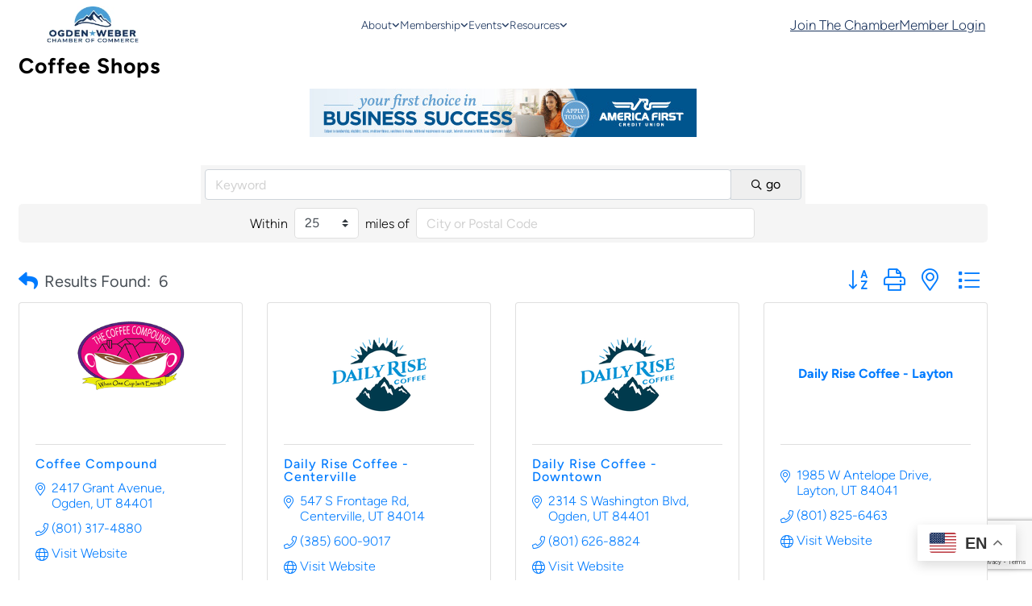

--- FILE ---
content_type: text/html; charset=utf-8
request_url: https://members.ogdenweberchamber.com/list/category/coffee-shops-10141
body_size: 39690
content:

<!DOCTYPE html>
<html lang="en-US">
<head>
<!-- start injected HTML (CCID=2934) -->
<!-- page template: https://www.ogdenweberchamber.com/micronet-template/ -->
<title>Coffee Shops Category | Ogden-Weber Chamber of Commerce</title>
<base href="https://www.ogdenweberchamber.com/" />
<meta name="keywords" content="Ogden-Weber Chamber of Commerce,Ogden,directory,business search,member search" />
<meta name="description" content="Ogden-Weber Chamber of Commerce | Coffee Shops" />
<!-- link for /integration/customerdefinedcss?_=V3VeEQ2 not inserted -->
<link rel="alternate stylesheet" type="application/rss+xml" title="Coffee Shops Category | Ogden-Weber Chamber of Commerce RSS Feed" href="https://members.ogdenweberchamber.com/list/rss/coffee-shops-10141" />
<!-- end injected HTML -->

	<meta charset="UTF-8" />
	<meta name="viewport" content="width=device-width, initial-scale=1" />

<title></title>
<link rel='dns-prefetch' href='//kit.fontawesome.com' />
<link rel="alternate" type="application/rss+xml" title="Ogden-Weber Chamber &raquo; Feed" href="https://www.ogdenweberchamber.com/feed/" />
<link rel="alternate" type="application/rss+xml" title="Ogden-Weber Chamber &raquo; Comments Feed" href="https://www.ogdenweberchamber.com/comments/feed/" />
<script id="wpp-js" src="https://www.ogdenweberchamber.com/wp-content/plugins/wordpress-popular-posts/assets/js/wpp.min.js?ver=7.3.6" data-sampling="0" data-sampling-rate="100" data-api-url="https://www.ogdenweberchamber.com/wp-json/wordpress-popular-posts" data-post-id="7572" data-token="3e54df10e5" data-lang="0" data-debug="0"></script>


		<!-- This site uses the Google Analytics by MonsterInsights plugin v9.11.1 - Using Analytics tracking - https://www.monsterinsights.com/ -->
							<script src="//www.googletagmanager.com/gtag/js?id=G-4ZTWMFGPK2"  data-cfasync="false" data-wpfc-render="false" async></script>
			<script data-cfasync="false" data-wpfc-render="false">
				var mi_version = '9.11.1';
				var mi_track_user = true;
				var mi_no_track_reason = '';
								var MonsterInsightsDefaultLocations = {"page_location":"https:\/\/www.ogdenweberchamber.com\/micronet-template\/"};
								MonsterInsightsDefaultLocations.page_location = window.location.href;
								if ( typeof MonsterInsightsPrivacyGuardFilter === 'function' ) {
					var MonsterInsightsLocations = (typeof MonsterInsightsExcludeQuery === 'object') ? MonsterInsightsPrivacyGuardFilter( MonsterInsightsExcludeQuery ) : MonsterInsightsPrivacyGuardFilter( MonsterInsightsDefaultLocations );
				} else {
					var MonsterInsightsLocations = (typeof MonsterInsightsExcludeQuery === 'object') ? MonsterInsightsExcludeQuery : MonsterInsightsDefaultLocations;
				}

								var disableStrs = [
										'ga-disable-G-4ZTWMFGPK2',
									];

				/* Function to detect opted out users */
				function __gtagTrackerIsOptedOut() {
					for (var index = 0; index < disableStrs.length; index++) {
						if (document.cookie.indexOf(disableStrs[index] + '=true') > -1) {
							return true;
						}
					}

					return false;
				}

				/* Disable tracking if the opt-out cookie exists. */
				if (__gtagTrackerIsOptedOut()) {
					for (var index = 0; index < disableStrs.length; index++) {
						window[disableStrs[index]] = true;
					}
				}

				/* Opt-out function */
				function __gtagTrackerOptout() {
					for (var index = 0; index < disableStrs.length; index++) {
						document.cookie = disableStrs[index] + '=true; expires=Thu, 31 Dec 2099 23:59:59 UTC; path=/';
						window[disableStrs[index]] = true;
					}
				}

				if ('undefined' === typeof gaOptout) {
					function gaOptout() {
						__gtagTrackerOptout();
					}
				}
								window.dataLayer = window.dataLayer || [];

				window.MonsterInsightsDualTracker = {
					helpers: {},
					trackers: {},
				};
				if (mi_track_user) {
					function __gtagDataLayer() {
						dataLayer.push(arguments);
					}

					function __gtagTracker(type, name, parameters) {
						if (!parameters) {
							parameters = {};
						}

						if (parameters.send_to) {
							__gtagDataLayer.apply(null, arguments);
							return;
						}

						if (type === 'event') {
														parameters.send_to = monsterinsights_frontend.v4_id;
							var hookName = name;
							if (typeof parameters['event_category'] !== 'undefined') {
								hookName = parameters['event_category'] + ':' + name;
							}

							if (typeof MonsterInsightsDualTracker.trackers[hookName] !== 'undefined') {
								MonsterInsightsDualTracker.trackers[hookName](parameters);
							} else {
								__gtagDataLayer('event', name, parameters);
							}
							
						} else {
							__gtagDataLayer.apply(null, arguments);
						}
					}

					__gtagTracker('js', new Date());
					__gtagTracker('set', {
						'developer_id.dZGIzZG': true,
											});
					if ( MonsterInsightsLocations.page_location ) {
						__gtagTracker('set', MonsterInsightsLocations);
					}
										__gtagTracker('config', 'G-4ZTWMFGPK2', {"forceSSL":"true"} );
										window.gtag = __gtagTracker;										(function () {
						/* https://developers.google.com/analytics/devguides/collection/analyticsjs/ */
						/* ga and __gaTracker compatibility shim. */
						var noopfn = function () {
							return null;
						};
						var newtracker = function () {
							return new Tracker();
						};
						var Tracker = function () {
							return null;
						};
						var p = Tracker.prototype;
						p.get = noopfn;
						p.set = noopfn;
						p.send = function () {
							var args = Array.prototype.slice.call(arguments);
							args.unshift('send');
							__gaTracker.apply(null, args);
						};
						var __gaTracker = function () {
							var len = arguments.length;
							if (len === 0) {
								return;
							}
							var f = arguments[len - 1];
							if (typeof f !== 'object' || f === null || typeof f.hitCallback !== 'function') {
								if ('send' === arguments[0]) {
									var hitConverted, hitObject = false, action;
									if ('event' === arguments[1]) {
										if ('undefined' !== typeof arguments[3]) {
											hitObject = {
												'eventAction': arguments[3],
												'eventCategory': arguments[2],
												'eventLabel': arguments[4],
												'value': arguments[5] ? arguments[5] : 1,
											}
										}
									}
									if ('pageview' === arguments[1]) {
										if ('undefined' !== typeof arguments[2]) {
											hitObject = {
												'eventAction': 'page_view',
												'page_path': arguments[2],
											}
										}
									}
									if (typeof arguments[2] === 'object') {
										hitObject = arguments[2];
									}
									if (typeof arguments[5] === 'object') {
										Object.assign(hitObject, arguments[5]);
									}
									if ('undefined' !== typeof arguments[1].hitType) {
										hitObject = arguments[1];
										if ('pageview' === hitObject.hitType) {
											hitObject.eventAction = 'page_view';
										}
									}
									if (hitObject) {
										action = 'timing' === arguments[1].hitType ? 'timing_complete' : hitObject.eventAction;
										hitConverted = mapArgs(hitObject);
										__gtagTracker('event', action, hitConverted);
									}
								}
								return;
							}

							function mapArgs(args) {
								var arg, hit = {};
								var gaMap = {
									'eventCategory': 'event_category',
									'eventAction': 'event_action',
									'eventLabel': 'event_label',
									'eventValue': 'event_value',
									'nonInteraction': 'non_interaction',
									'timingCategory': 'event_category',
									'timingVar': 'name',
									'timingValue': 'value',
									'timingLabel': 'event_label',
									'page': 'page_path',
									'location': 'page_location',
									'title': 'page_title',
									'referrer' : 'page_referrer',
								};
								for (arg in args) {
																		if (!(!args.hasOwnProperty(arg) || !gaMap.hasOwnProperty(arg))) {
										hit[gaMap[arg]] = args[arg];
									} else {
										hit[arg] = args[arg];
									}
								}
								return hit;
							}

							try {
								f.hitCallback();
							} catch (ex) {
							}
						};
						__gaTracker.create = newtracker;
						__gaTracker.getByName = newtracker;
						__gaTracker.getAll = function () {
							return [];
						};
						__gaTracker.remove = noopfn;
						__gaTracker.loaded = true;
						window['__gaTracker'] = __gaTracker;
					})();
									} else {
										console.log("");
					(function () {
						function __gtagTracker() {
							return null;
						}

						window['__gtagTracker'] = __gtagTracker;
						window['gtag'] = __gtagTracker;
					})();
									}
			</script>
							<!-- / Google Analytics by MonsterInsights -->
		<style id='wp-img-auto-sizes-contain-inline-css'>
img:is([sizes=auto i],[sizes^="auto," i]){contain-intrinsic-size:3000px 1500px}
/*# sourceURL=wp-img-auto-sizes-contain-inline-css */
</style>
<style id='wp-block-site-logo-inline-css'>
.wp-block-site-logo{box-sizing:border-box;line-height:0}.wp-block-site-logo a{display:inline-block;line-height:0}.wp-block-site-logo.is-default-size img{height:auto;width:120px}.wp-block-site-logo img{height:auto;max-width:100%}.wp-block-site-logo a,.wp-block-site-logo img{border-radius:inherit}.wp-block-site-logo.aligncenter{margin-left:auto;margin-right:auto;text-align:center}:root :where(.wp-block-site-logo.is-style-rounded){border-radius:9999px}
/*# sourceURL=https://www.ogdenweberchamber.com/wp-includes/blocks/site-logo/style.min.css */
</style>
<style id='acf-menu-style-inline-css'>
/* basic styles */
.wp-block-acf-menu {
	width: 100%;
	flex-grow: 1;
}

.inline-header .wp-block-acf-menu {
	width: fit-content;
}

.menu-main-menu {
	margin-bottom: 0px;
}

.pdm-menu ul, .pdm-menu .menu-item {
	list-style-type: none;
}

.pdm-menu ul, .pdm-menu .sub-menu {
	padding: 0;
}

.pdm-menu .menu-item {
	margin-left: 0;
}

.pdm-menu .menu-item a {
	text-decoration: none;
}

/* Desktop */
.menu-desktop {
    list-style-type: none;
    padding: 0;
    display: flex;
    gap: 20px;
}

.justify-start .menu-desktop {
	justify-content: flex-start;
}

.justify-end .menu-desktop {
	justify-content: flex-end;
}

.justify-center .menu-desktop {
	justify-content: center;
}

.justify-between .menu-desktop {
	justify-content: space-between;
}

.justify-around .menu-desktop {
	justify-content: space-around;
}

.menu-desktop ul.sub-menu {
    visibility: hidden;
    transform: scale(.5);
    transform-origin: top left;
    opacity: 0;
    transition: .3s;
    pointer-events: none;
    position: absolute;
    background: var(--base);
    list-style-type: none;
    padding: 0;
    width: 200px;
    box-shadow: var(--shadow);
    border-radius: min(calc(var(--radius) / 2), 10px);
	z-index: 50;
}

.menu-desktop .menu-item-has-children>a {
	display: flex;
	align-items: center;
	gap: 10px;
}

.menu-desktop .menu-item-has-children>a::after {
	content: "\f107";
	display: inline-block;
	font-family: var(--icon);
	font-weight: 900;
	font-size: .8em
}

.menu-desktop .sub-menu .menu-item-has-children>a::after {
	content: "\f105"
}

.menu-desktop .menu-item-has-children:hover>.sub-menu {
    visibility: visible;
    transform: scale(1);
    opacity: 1;
    pointer-events: all;
}

.menu-desktop .sub-menu .menu-item a {
  width: 100%;
  padding: 10px 20px;
  display: flex;
  font-size: var(--fs-xsm);
  color: var(--contrast);
}

.menu-desktop .sub-menu>.menu-item:hover>a {
  color: white;
  background: var(--sec);
}

.menu-desktop .sub-menu .menu-item:first-of-type a {
  border-radius: min(calc(var(--radius) / 2), 10px) min(calc(var(--radius) / 2), 10px) 0 0;
}

.menu-desktop .sub-menu .menu-item:last-of-type a {
  border-radius: 0 0 min(calc(var(--radius) / 2), 10px) min(calc(var(--radius) / 2), 10px);
}

.menu-desktop .sub-menu .menu-item:only-child a {
	border-radius: min(calc(var(--radius) / 2), 10px);
}

/* sub-sub menus */
.menu-desktop ul.sub-menu .sub-menu {
	margin: -36px 0 0 199px;
}

.menu-desktop .sub-menu .sub-menu .menu-item a {
  border-radius: 0;
}

.menu-desktop .sub-menu .sub-menu .menu-item:first-of-type a {
  border-radius: min(calc(var(--radius) / 2), 10px) min(calc(var(--radius) / 2), 10px) 0 0;
}

.menu-desktop .sub-menu .sub-menu .menu-item:last-of-type a {
  border-radius: 0 0 min(calc(var(--radius) / 2), 10px) min(calc(var(--radius) / 2), 10px);
}

.menu-desktop .sub-menu .sub-menu .menu-item:only-child a {
	border-radius: min(calc(var(--radius) / 2), 10px);
}


/* mobile */
.menu-mobile {
  list-style-type: none;
}

.menu-slideout {
  display: none;
  visibility: hidden;
  position: fixed;
  height: 100vh;
  overflow-y: auto;
  width: 500px;
  top: 0;
  right: 0;
  transform: translatex(100%);
  transition: .5s;
  background: var(--base);
  box-shadow: 0 0 20px rgba(0,0,0,.4);
  z-index: 100000000;
  padding: 40px 20px;
}

.menu-slideout.active-menu {
    visibility: visible;
    transform: translatex(0%);
}

.menu-mobile .sub-menu {
    display: none;
    list-style-type: none;
}

.menu-mobile .menu-item {
	margin-bottom: 5px;
}

.menu-mobile .sub-menu .menu-item {
	margin: 0;
}

.menu-mobile .menu-item a {
  padding: 10px;
  display: block;
  font-size: var(--fs-md);
  color: var(--contrast);
}

.menu-mobile .sub-menu .menu-item a {
  font-size: var(--fs-sm);
  padding-left: 20px;
}

.menu-mobile .menu-item-has-children {
    position: relative;
}

.menu-mobile .block-sub-menu-toggle {
    position: absolute;
    top: 0;
    right: 0;
	padding: 0px!important;
	width: 45px;
	height: 38px;
} 

.menu-mobile .sub-menu .block-sub-menu-toggle {
	height: 29px;
}

/* active mobile submenu */

.menu-mobile .menu-item-has-children {
    transition: .4s;
    border-radius: min(calc(var(--radius) / 2), 10px);
}

.menu-mobile .active-submenu {
    background: var(--main);
}

.menu-mobile .active-submenu a {
    color: white;
}

.menu-mobile .sub-menu .sub-menu .menu-item:last-of-type a {
 	border-radius: 0 0 min(calc(var(--radius) / 2), 10px) min(calc(var(--radius) / 2), 10px);
}

.menu-mobile .active-submenu .sub-menu .sub-menu a {
	background: var(--sec);
}

/* mobile sub menu toggle */
.block-sub-menu-toggle {
	background: none;
	color: var(--contrast);
}

.block-sub-menu-toggle:hover, .block-sub-menu-toggle:focus, .block-sub-menu-toggle:active, .block-sub-menu-toggle:focus-visible, .block-sub-menu-toggle:focus-within {
	background: none;
	outline: none;   
}

.block-sub-menu-toggle::before {
    transition: 0.3s all ease-in-out;
	content: "\f107";
	display: inline-block;
	font-family: var(--icon);
	font-weight: 900;
	font-size: var(--fs-s-md);
}

.active-submenu>.block-sub-menu-toggle::before {
	transform: rotate(180deg);
}

.active-submenu .block-sub-menu-toggle::before {
	color: white;
}

/* main responsive toggle */

.block-menu-toggle {
  display: none;
  padding: 0px!important;
  cursor: pointer;
}

.block-menu-toggle, .block-menu-toggle:hover, .block-menu-toggle:focus, .block-menu-toggle:active, .block-menu-toggle:focus-visible, .block-menu-toggle:focus-within {
	outline: none;
	background: none;
	color: inherit;
}

#close-menu-toggle {
	margin-left: auto;
}

#open-menu-toggle {
	margin-left: auto;
}

#open-menu-toggle svg {
	fill: currentcolor;
}


/* menu overlay */
.menu-overlay {
    position: fixed;
    top: 0;
    left: 0;
    height: 100vh;
    width: 100vw;
    background: rgba(0,0,0,.4);
    backdrop-filter: blur(5px);
    -webkit-backdrop-filter: blur(5px);
    transition: .5s;
    pointer-events: none;
    opacity: 0;
    visibility: hidden;
	z-index: 999;
}

.pdm-menu-mobile:has(.active-menu) .menu-overlay {
    opacity: 1;
    visibility: visible;
}


@media(max-width: 1024px) {
  .block-menu-toggle {
    display: block;
  }
  
  .menu-desktop {
    display: none;
  }
  
  .menu-slideout {
    display: block;
  }
}

@media(max-width: 550px) {
	.menu-slideout {
		width: 90%;
	}
	
	#open-menu-toggle {
		margin-inline: auto;
	}
}
/*# sourceURL=https://www.ogdenweberchamber.com/wp-content/themes/overdrive/blocks/menu/menu.css */
</style>
<style id='wp-block-button-inline-css'>
.wp-block-button__link{align-content:center;box-sizing:border-box;cursor:pointer;display:inline-block;height:100%;text-align:center;word-break:break-word}.wp-block-button__link.aligncenter{text-align:center}.wp-block-button__link.alignright{text-align:right}:where(.wp-block-button__link){border-radius:9999px;box-shadow:none;padding:calc(.667em + 2px) calc(1.333em + 2px);text-decoration:none}.wp-block-button[style*=text-decoration] .wp-block-button__link{text-decoration:inherit}.wp-block-buttons>.wp-block-button.has-custom-width{max-width:none}.wp-block-buttons>.wp-block-button.has-custom-width .wp-block-button__link{width:100%}.wp-block-buttons>.wp-block-button.has-custom-font-size .wp-block-button__link{font-size:inherit}.wp-block-buttons>.wp-block-button.wp-block-button__width-25{width:calc(25% - var(--wp--style--block-gap, .5em)*.75)}.wp-block-buttons>.wp-block-button.wp-block-button__width-50{width:calc(50% - var(--wp--style--block-gap, .5em)*.5)}.wp-block-buttons>.wp-block-button.wp-block-button__width-75{width:calc(75% - var(--wp--style--block-gap, .5em)*.25)}.wp-block-buttons>.wp-block-button.wp-block-button__width-100{flex-basis:100%;width:100%}.wp-block-buttons.is-vertical>.wp-block-button.wp-block-button__width-25{width:25%}.wp-block-buttons.is-vertical>.wp-block-button.wp-block-button__width-50{width:50%}.wp-block-buttons.is-vertical>.wp-block-button.wp-block-button__width-75{width:75%}.wp-block-button.is-style-squared,.wp-block-button__link.wp-block-button.is-style-squared{border-radius:0}.wp-block-button.no-border-radius,.wp-block-button__link.no-border-radius{border-radius:0!important}:root :where(.wp-block-button .wp-block-button__link.is-style-outline),:root :where(.wp-block-button.is-style-outline>.wp-block-button__link){border:2px solid;padding:.667em 1.333em}:root :where(.wp-block-button .wp-block-button__link.is-style-outline:not(.has-text-color)),:root :where(.wp-block-button.is-style-outline>.wp-block-button__link:not(.has-text-color)){color:currentColor}:root :where(.wp-block-button .wp-block-button__link.is-style-outline:not(.has-background)),:root :where(.wp-block-button.is-style-outline>.wp-block-button__link:not(.has-background)){background-color:initial;background-image:none}
/*# sourceURL=https://www.ogdenweberchamber.com/wp-includes/blocks/button/style.min.css */
</style>
<style id='wp-block-buttons-inline-css'>
.wp-block-buttons{box-sizing:border-box}.wp-block-buttons.is-vertical{flex-direction:column}.wp-block-buttons.is-vertical>.wp-block-button:last-child{margin-bottom:0}.wp-block-buttons>.wp-block-button{display:inline-block;margin:0}.wp-block-buttons.is-content-justification-left{justify-content:flex-start}.wp-block-buttons.is-content-justification-left.is-vertical{align-items:flex-start}.wp-block-buttons.is-content-justification-center{justify-content:center}.wp-block-buttons.is-content-justification-center.is-vertical{align-items:center}.wp-block-buttons.is-content-justification-right{justify-content:flex-end}.wp-block-buttons.is-content-justification-right.is-vertical{align-items:flex-end}.wp-block-buttons.is-content-justification-space-between{justify-content:space-between}.wp-block-buttons.aligncenter{text-align:center}.wp-block-buttons:not(.is-content-justification-space-between,.is-content-justification-right,.is-content-justification-left,.is-content-justification-center) .wp-block-button.aligncenter{margin-left:auto;margin-right:auto;width:100%}.wp-block-buttons[style*=text-decoration] .wp-block-button,.wp-block-buttons[style*=text-decoration] .wp-block-button__link{text-decoration:inherit}.wp-block-buttons.has-custom-font-size .wp-block-button__link{font-size:inherit}.wp-block-buttons .wp-block-button__link{width:100%}.wp-block-button.aligncenter{text-align:center}
/*# sourceURL=https://www.ogdenweberchamber.com/wp-includes/blocks/buttons/style.min.css */
</style>
<style id='wp-block-group-inline-css'>
.wp-block-group{box-sizing:border-box}:where(.wp-block-group.wp-block-group-is-layout-constrained){position:relative}
/*# sourceURL=https://www.ogdenweberchamber.com/wp-includes/blocks/group/style.min.css */
</style>
<style id='acf-section-style-inline-css'>
.wp-block-acf-section {
	position: relative;
}

.wp-block-acf-section .acf-innerblocks-container {
	position: relative;
	z-index: 2;
}

.wp-block-acf-section .section-background {
	position: absolute;
	top: 0;
	left: 0;
	height: 100%;
	width: 100%;
	max-width: 100%;
	pointer-events: none;
}

.section-background img {
	width: 100%;
	height: 100%;
}

.image-contain img {
	object-fit: contain;
}

.image-cover img {
	object-fit: cover;
}

.image-fill img {
	object-fit: fill;
}

.wp-block-acf-section:has(.lightbox-container) {
	z-index: 9;
}
/*# sourceURL=https://www.ogdenweberchamber.com/wp-content/themes/overdrive/blocks/section/section.css */
</style>
<style id='wp-block-paragraph-inline-css'>
.is-small-text{font-size:.875em}.is-regular-text{font-size:1em}.is-large-text{font-size:2.25em}.is-larger-text{font-size:3em}.has-drop-cap:not(:focus):first-letter{float:left;font-size:8.4em;font-style:normal;font-weight:100;line-height:.68;margin:.05em .1em 0 0;text-transform:uppercase}body.rtl .has-drop-cap:not(:focus):first-letter{float:none;margin-left:.1em}p.has-drop-cap.has-background{overflow:hidden}:root :where(p.has-background){padding:1.25em 2.375em}:where(p.has-text-color:not(.has-link-color)) a{color:inherit}p.has-text-align-left[style*="writing-mode:vertical-lr"],p.has-text-align-right[style*="writing-mode:vertical-rl"]{rotate:180deg}
/*# sourceURL=https://www.ogdenweberchamber.com/wp-includes/blocks/paragraph/style.min.css */
</style>
<style id='wp-block-post-content-inline-css'>
.wp-block-post-content{display:flow-root}
/*# sourceURL=https://www.ogdenweberchamber.com/wp-includes/blocks/post-content/style.min.css */
</style>
<style id='wp-block-image-inline-css'>
.wp-block-image>a,.wp-block-image>figure>a{display:inline-block}.wp-block-image img{box-sizing:border-box;height:auto;max-width:100%;vertical-align:bottom}@media not (prefers-reduced-motion){.wp-block-image img.hide{visibility:hidden}.wp-block-image img.show{animation:show-content-image .4s}}.wp-block-image[style*=border-radius] img,.wp-block-image[style*=border-radius]>a{border-radius:inherit}.wp-block-image.has-custom-border img{box-sizing:border-box}.wp-block-image.aligncenter{text-align:center}.wp-block-image.alignfull>a,.wp-block-image.alignwide>a{width:100%}.wp-block-image.alignfull img,.wp-block-image.alignwide img{height:auto;width:100%}.wp-block-image .aligncenter,.wp-block-image .alignleft,.wp-block-image .alignright,.wp-block-image.aligncenter,.wp-block-image.alignleft,.wp-block-image.alignright{display:table}.wp-block-image .aligncenter>figcaption,.wp-block-image .alignleft>figcaption,.wp-block-image .alignright>figcaption,.wp-block-image.aligncenter>figcaption,.wp-block-image.alignleft>figcaption,.wp-block-image.alignright>figcaption{caption-side:bottom;display:table-caption}.wp-block-image .alignleft{float:left;margin:.5em 1em .5em 0}.wp-block-image .alignright{float:right;margin:.5em 0 .5em 1em}.wp-block-image .aligncenter{margin-left:auto;margin-right:auto}.wp-block-image :where(figcaption){margin-bottom:1em;margin-top:.5em}.wp-block-image.is-style-circle-mask img{border-radius:9999px}@supports ((-webkit-mask-image:none) or (mask-image:none)) or (-webkit-mask-image:none){.wp-block-image.is-style-circle-mask img{border-radius:0;-webkit-mask-image:url('data:image/svg+xml;utf8,<svg viewBox="0 0 100 100" xmlns="http://www.w3.org/2000/svg"><circle cx="50" cy="50" r="50"/></svg>');mask-image:url('data:image/svg+xml;utf8,<svg viewBox="0 0 100 100" xmlns="http://www.w3.org/2000/svg"><circle cx="50" cy="50" r="50"/></svg>');mask-mode:alpha;-webkit-mask-position:center;mask-position:center;-webkit-mask-repeat:no-repeat;mask-repeat:no-repeat;-webkit-mask-size:contain;mask-size:contain}}:root :where(.wp-block-image.is-style-rounded img,.wp-block-image .is-style-rounded img){border-radius:9999px}.wp-block-image figure{margin:0}.wp-lightbox-container{display:flex;flex-direction:column;position:relative}.wp-lightbox-container img{cursor:zoom-in}.wp-lightbox-container img:hover+button{opacity:1}.wp-lightbox-container button{align-items:center;backdrop-filter:blur(16px) saturate(180%);background-color:#5a5a5a40;border:none;border-radius:4px;cursor:zoom-in;display:flex;height:20px;justify-content:center;opacity:0;padding:0;position:absolute;right:16px;text-align:center;top:16px;width:20px;z-index:100}@media not (prefers-reduced-motion){.wp-lightbox-container button{transition:opacity .2s ease}}.wp-lightbox-container button:focus-visible{outline:3px auto #5a5a5a40;outline:3px auto -webkit-focus-ring-color;outline-offset:3px}.wp-lightbox-container button:hover{cursor:pointer;opacity:1}.wp-lightbox-container button:focus{opacity:1}.wp-lightbox-container button:focus,.wp-lightbox-container button:hover,.wp-lightbox-container button:not(:hover):not(:active):not(.has-background){background-color:#5a5a5a40;border:none}.wp-lightbox-overlay{box-sizing:border-box;cursor:zoom-out;height:100vh;left:0;overflow:hidden;position:fixed;top:0;visibility:hidden;width:100%;z-index:100000}.wp-lightbox-overlay .close-button{align-items:center;cursor:pointer;display:flex;justify-content:center;min-height:40px;min-width:40px;padding:0;position:absolute;right:calc(env(safe-area-inset-right) + 16px);top:calc(env(safe-area-inset-top) + 16px);z-index:5000000}.wp-lightbox-overlay .close-button:focus,.wp-lightbox-overlay .close-button:hover,.wp-lightbox-overlay .close-button:not(:hover):not(:active):not(.has-background){background:none;border:none}.wp-lightbox-overlay .lightbox-image-container{height:var(--wp--lightbox-container-height);left:50%;overflow:hidden;position:absolute;top:50%;transform:translate(-50%,-50%);transform-origin:top left;width:var(--wp--lightbox-container-width);z-index:9999999999}.wp-lightbox-overlay .wp-block-image{align-items:center;box-sizing:border-box;display:flex;height:100%;justify-content:center;margin:0;position:relative;transform-origin:0 0;width:100%;z-index:3000000}.wp-lightbox-overlay .wp-block-image img{height:var(--wp--lightbox-image-height);min-height:var(--wp--lightbox-image-height);min-width:var(--wp--lightbox-image-width);width:var(--wp--lightbox-image-width)}.wp-lightbox-overlay .wp-block-image figcaption{display:none}.wp-lightbox-overlay button{background:none;border:none}.wp-lightbox-overlay .scrim{background-color:#fff;height:100%;opacity:.9;position:absolute;width:100%;z-index:2000000}.wp-lightbox-overlay.active{visibility:visible}@media not (prefers-reduced-motion){.wp-lightbox-overlay.active{animation:turn-on-visibility .25s both}.wp-lightbox-overlay.active img{animation:turn-on-visibility .35s both}.wp-lightbox-overlay.show-closing-animation:not(.active){animation:turn-off-visibility .35s both}.wp-lightbox-overlay.show-closing-animation:not(.active) img{animation:turn-off-visibility .25s both}.wp-lightbox-overlay.zoom.active{animation:none;opacity:1;visibility:visible}.wp-lightbox-overlay.zoom.active .lightbox-image-container{animation:lightbox-zoom-in .4s}.wp-lightbox-overlay.zoom.active .lightbox-image-container img{animation:none}.wp-lightbox-overlay.zoom.active .scrim{animation:turn-on-visibility .4s forwards}.wp-lightbox-overlay.zoom.show-closing-animation:not(.active){animation:none}.wp-lightbox-overlay.zoom.show-closing-animation:not(.active) .lightbox-image-container{animation:lightbox-zoom-out .4s}.wp-lightbox-overlay.zoom.show-closing-animation:not(.active) .lightbox-image-container img{animation:none}.wp-lightbox-overlay.zoom.show-closing-animation:not(.active) .scrim{animation:turn-off-visibility .4s forwards}}@keyframes show-content-image{0%{visibility:hidden}99%{visibility:hidden}to{visibility:visible}}@keyframes turn-on-visibility{0%{opacity:0}to{opacity:1}}@keyframes turn-off-visibility{0%{opacity:1;visibility:visible}99%{opacity:0;visibility:visible}to{opacity:0;visibility:hidden}}@keyframes lightbox-zoom-in{0%{transform:translate(calc((-100vw + var(--wp--lightbox-scrollbar-width))/2 + var(--wp--lightbox-initial-left-position)),calc(-50vh + var(--wp--lightbox-initial-top-position))) scale(var(--wp--lightbox-scale))}to{transform:translate(-50%,-50%) scale(1)}}@keyframes lightbox-zoom-out{0%{transform:translate(-50%,-50%) scale(1);visibility:visible}99%{visibility:visible}to{transform:translate(calc((-100vw + var(--wp--lightbox-scrollbar-width))/2 + var(--wp--lightbox-initial-left-position)),calc(-50vh + var(--wp--lightbox-initial-top-position))) scale(var(--wp--lightbox-scale));visibility:hidden}}
/*# sourceURL=https://www.ogdenweberchamber.com/wp-includes/blocks/image/style.min.css */
</style>
<style id='acf-company-info-style-inline-css'>
.company-info-flex {
    display: flex;
    flex-direction: column;
}

.directions iframe {
    border-radius: var(--radius);
	border: 0px;
}

.full-width-map iframe {
    width: 100%;
	height: 450px;
}

.regular-width-map iframe {
	width: 100%;
	max-width: 400px;
	height: 400px;
}

/* multiple locations */
.company-address {
	display: flex;
	flex-direction: column;
	gap: 40px;
}

.company-address>div {
	display: flex;
	flex-direction: column;
	gap: 10px;
}


.company-address-contact {
	display: flex;
	flex-direction: column;
}

/* address */
.company-office {
	font-weight: bold;
}

.company-address p {
	font-size: inherit;
	margin: inherit;
}

/* city list */

.cities-list {
    display: grid;
	grid-template-columns: repeat(auto-fit, minmax(min(160px, 100%), 1fr));
	gap: 20px 10px;
    padding-left: 30px;
	margin-bottom: 30px;
}

.cities-list li {
    list-style-type: none!important;
	display: flex;
	gap: 10px;
}

.cities-list li::before {
    content: "\f3c5";
    font-weight: 900;
    color: var(--main);
    font-family: var(--icon);
}

@media(max-width: 768px) {
	.cities-list {
		grid-template-columns: repeat(auto-fit, minmax(min(120px, 100%), 1fr));
		gap: 10px;
		padding-left: 0;
	}
}
/*# sourceURL=https://www.ogdenweberchamber.com/wp-content/themes/overdrive/blocks/company-info/company-info.css */
</style>
<style id='wp-block-heading-inline-css'>
h1:where(.wp-block-heading).has-background,h2:where(.wp-block-heading).has-background,h3:where(.wp-block-heading).has-background,h4:where(.wp-block-heading).has-background,h5:where(.wp-block-heading).has-background,h6:where(.wp-block-heading).has-background{padding:1.25em 2.375em}h1.has-text-align-left[style*=writing-mode]:where([style*=vertical-lr]),h1.has-text-align-right[style*=writing-mode]:where([style*=vertical-rl]),h2.has-text-align-left[style*=writing-mode]:where([style*=vertical-lr]),h2.has-text-align-right[style*=writing-mode]:where([style*=vertical-rl]),h3.has-text-align-left[style*=writing-mode]:where([style*=vertical-lr]),h3.has-text-align-right[style*=writing-mode]:where([style*=vertical-rl]),h4.has-text-align-left[style*=writing-mode]:where([style*=vertical-lr]),h4.has-text-align-right[style*=writing-mode]:where([style*=vertical-rl]),h5.has-text-align-left[style*=writing-mode]:where([style*=vertical-lr]),h5.has-text-align-right[style*=writing-mode]:where([style*=vertical-rl]),h6.has-text-align-left[style*=writing-mode]:where([style*=vertical-lr]),h6.has-text-align-right[style*=writing-mode]:where([style*=vertical-rl]){rotate:180deg}
/*# sourceURL=https://www.ogdenweberchamber.com/wp-includes/blocks/heading/style.min.css */
</style>
<style id='wp-block-navigation-link-inline-css'>
.wp-block-navigation .wp-block-navigation-item__label{overflow-wrap:break-word}.wp-block-navigation .wp-block-navigation-item__description{display:none}.link-ui-tools{outline:1px solid #f0f0f0;padding:8px}.link-ui-block-inserter{padding-top:8px}.link-ui-block-inserter__back{margin-left:8px;text-transform:uppercase}
/*# sourceURL=https://www.ogdenweberchamber.com/wp-includes/blocks/navigation-link/style.min.css */
</style>
<link rel='stylesheet' id='wp-block-navigation-css' href='https://www.ogdenweberchamber.com/wp-includes/blocks/navigation/style.min.css?ver=6.9' media='all' />
<style id='acf-columns-style-inline-css'>
.pdm-columns>.acf-innerblocks-container {
    display: flex;
    gap: var(--col-gap);
    flex-wrap: wrap;
}

.align-content-top .pdm-columns>.acf-innerblocks-container {
    align-items: flex-start;
}

.align-content-center .pdm-columns>.acf-innerblocks-container {
    align-items: center;
}

.align-content-bottom .pdm-columns>.acf-innerblocks-container {
    align-items: flex-end;
}

/* individual columns */

/* block editor */
.pdm-columns .acf-innerblocks-container> .wp-block-acf-column {
    width: calc((100% - var(--col-gap) * calc(var(--col-count) - 1)) / var(--col-count));
}

/* frontend */
.pdm-columns>.acf-innerblocks-container>.acf-innerblocks-container {
    width: calc((100% - var(--col-gap) * calc(var(--col-count) - 1)) / var(--col-count));
}




/*# sourceURL=https://www.ogdenweberchamber.com/wp-content/themes/overdrive/blocks/columns/columns.css */
</style>
<style id='wp-block-library-inline-css'>
:root{--wp-block-synced-color:#7a00df;--wp-block-synced-color--rgb:122,0,223;--wp-bound-block-color:var(--wp-block-synced-color);--wp-editor-canvas-background:#ddd;--wp-admin-theme-color:#007cba;--wp-admin-theme-color--rgb:0,124,186;--wp-admin-theme-color-darker-10:#006ba1;--wp-admin-theme-color-darker-10--rgb:0,107,160.5;--wp-admin-theme-color-darker-20:#005a87;--wp-admin-theme-color-darker-20--rgb:0,90,135;--wp-admin-border-width-focus:2px}@media (min-resolution:192dpi){:root{--wp-admin-border-width-focus:1.5px}}.wp-element-button{cursor:pointer}:root .has-very-light-gray-background-color{background-color:#eee}:root .has-very-dark-gray-background-color{background-color:#313131}:root .has-very-light-gray-color{color:#eee}:root .has-very-dark-gray-color{color:#313131}:root .has-vivid-green-cyan-to-vivid-cyan-blue-gradient-background{background:linear-gradient(135deg,#00d084,#0693e3)}:root .has-purple-crush-gradient-background{background:linear-gradient(135deg,#34e2e4,#4721fb 50%,#ab1dfe)}:root .has-hazy-dawn-gradient-background{background:linear-gradient(135deg,#faaca8,#dad0ec)}:root .has-subdued-olive-gradient-background{background:linear-gradient(135deg,#fafae1,#67a671)}:root .has-atomic-cream-gradient-background{background:linear-gradient(135deg,#fdd79a,#004a59)}:root .has-nightshade-gradient-background{background:linear-gradient(135deg,#330968,#31cdcf)}:root .has-midnight-gradient-background{background:linear-gradient(135deg,#020381,#2874fc)}:root{--wp--preset--font-size--normal:16px;--wp--preset--font-size--huge:42px}.has-regular-font-size{font-size:1em}.has-larger-font-size{font-size:2.625em}.has-normal-font-size{font-size:var(--wp--preset--font-size--normal)}.has-huge-font-size{font-size:var(--wp--preset--font-size--huge)}.has-text-align-center{text-align:center}.has-text-align-left{text-align:left}.has-text-align-right{text-align:right}.has-fit-text{white-space:nowrap!important}#end-resizable-editor-section{display:none}.aligncenter{clear:both}.items-justified-left{justify-content:flex-start}.items-justified-center{justify-content:center}.items-justified-right{justify-content:flex-end}.items-justified-space-between{justify-content:space-between}.screen-reader-text{border:0;clip-path:inset(50%);height:1px;margin:-1px;overflow:hidden;padding:0;position:absolute;width:1px;word-wrap:normal!important}.screen-reader-text:focus{background-color:#ddd;clip-path:none;color:#444;display:block;font-size:1em;height:auto;left:5px;line-height:normal;padding:15px 23px 14px;text-decoration:none;top:5px;width:auto;z-index:100000}html :where(.has-border-color){border-style:solid}html :where([style*=border-top-color]){border-top-style:solid}html :where([style*=border-right-color]){border-right-style:solid}html :where([style*=border-bottom-color]){border-bottom-style:solid}html :where([style*=border-left-color]){border-left-style:solid}html :where([style*=border-width]){border-style:solid}html :where([style*=border-top-width]){border-top-style:solid}html :where([style*=border-right-width]){border-right-style:solid}html :where([style*=border-bottom-width]){border-bottom-style:solid}html :where([style*=border-left-width]){border-left-style:solid}html :where(img[class*=wp-image-]){height:auto;max-width:100%}:where(figure){margin:0 0 1em}html :where(.is-position-sticky){--wp-admin--admin-bar--position-offset:var(--wp-admin--admin-bar--height,0px)}@media screen and (max-width:600px){html :where(.is-position-sticky){--wp-admin--admin-bar--position-offset:0px}}
/*# sourceURL=/wp-includes/css/dist/block-library/common.min.css */
</style>
<style id='global-styles-inline-css'>
:root{--wp--preset--aspect-ratio--square: 1;--wp--preset--aspect-ratio--4-3: 4/3;--wp--preset--aspect-ratio--3-4: 3/4;--wp--preset--aspect-ratio--3-2: 3/2;--wp--preset--aspect-ratio--2-3: 2/3;--wp--preset--aspect-ratio--16-9: 16/9;--wp--preset--aspect-ratio--9-16: 9/16;--wp--preset--color--black: #000000;--wp--preset--color--cyan-bluish-gray: #abb8c3;--wp--preset--color--white: #ffffff;--wp--preset--color--pale-pink: #f78da7;--wp--preset--color--vivid-red: #cf2e2e;--wp--preset--color--luminous-vivid-orange: #ff6900;--wp--preset--color--luminous-vivid-amber: #fcb900;--wp--preset--color--light-green-cyan: #7bdcb5;--wp--preset--color--vivid-green-cyan: #00d084;--wp--preset--color--pale-cyan-blue: #8ed1fc;--wp--preset--color--vivid-cyan-blue: #0693e3;--wp--preset--color--vivid-purple: #9b51e0;--wp--preset--color--base: #fff;--wp--preset--color--contrast: #000;--wp--preset--color--primary: #1c355e;--wp--preset--color--secondary: #489fdf;--wp--preset--color--tertiary: #d4d4d4;--wp--preset--color--trans-black: rgba(0,0,0,.5);--wp--preset--color--trans-white: rgba(255,255,255,.5);--wp--preset--color--custom-gala-gold: #f7d37b;--wp--preset--color--custom-light-gray: #efefef;--wp--preset--color--custom-a-2-c-180: #a2c180;--wp--preset--gradient--vivid-cyan-blue-to-vivid-purple: linear-gradient(135deg,rgb(6,147,227) 0%,rgb(155,81,224) 100%);--wp--preset--gradient--light-green-cyan-to-vivid-green-cyan: linear-gradient(135deg,rgb(122,220,180) 0%,rgb(0,208,130) 100%);--wp--preset--gradient--luminous-vivid-amber-to-luminous-vivid-orange: linear-gradient(135deg,rgb(252,185,0) 0%,rgb(255,105,0) 100%);--wp--preset--gradient--luminous-vivid-orange-to-vivid-red: linear-gradient(135deg,rgb(255,105,0) 0%,rgb(207,46,46) 100%);--wp--preset--gradient--very-light-gray-to-cyan-bluish-gray: linear-gradient(135deg,rgb(238,238,238) 0%,rgb(169,184,195) 100%);--wp--preset--gradient--cool-to-warm-spectrum: linear-gradient(135deg,rgb(74,234,220) 0%,rgb(151,120,209) 20%,rgb(207,42,186) 40%,rgb(238,44,130) 60%,rgb(251,105,98) 80%,rgb(254,248,76) 100%);--wp--preset--gradient--blush-light-purple: linear-gradient(135deg,rgb(255,206,236) 0%,rgb(152,150,240) 100%);--wp--preset--gradient--blush-bordeaux: linear-gradient(135deg,rgb(254,205,165) 0%,rgb(254,45,45) 50%,rgb(107,0,62) 100%);--wp--preset--gradient--luminous-dusk: linear-gradient(135deg,rgb(255,203,112) 0%,rgb(199,81,192) 50%,rgb(65,88,208) 100%);--wp--preset--gradient--pale-ocean: linear-gradient(135deg,rgb(255,245,203) 0%,rgb(182,227,212) 50%,rgb(51,167,181) 100%);--wp--preset--gradient--electric-grass: linear-gradient(135deg,rgb(202,248,128) 0%,rgb(113,206,126) 100%);--wp--preset--gradient--midnight: linear-gradient(135deg,rgb(2,3,129) 0%,rgb(40,116,252) 100%);--wp--preset--gradient--primary-secondary-up: linear-gradient(180deg, var(--wp--preset--color--primary) 0%, var(--wp--preset--color--secondary) 100%);--wp--preset--gradient--primary-secondary-down: linear-gradient(180deg, var(--wp--preset--color--secondary) 0%, var(--wp--preset--color--primary) 100%);--wp--preset--gradient--primary-secondary-right: linear-gradient(90deg, var(--wp--preset--color--primary) 0%, var(--wp--preset--color--secondary) 100%);--wp--preset--gradient--primary-secondary-left: linear-gradient(-90deg, var(--wp--preset--color--primary) 0%, var(--wp--preset--color--secondary) 100%);--wp--preset--gradient--linear-black-trans-up: linear-gradient(180deg, rgba(255,255,255,0) 0%, rgba(0,0,0,1) 100%);--wp--preset--gradient--linear-black-trans-down: linear-gradient(180deg, rgba(0,0,0,1) 0%, rgba(255,255,255,0) 100%);--wp--preset--font-size--small: clamp(.9rem, 0.9rem + ((1vw - 0.2rem) * 0.271), 1.1rem);--wp--preset--font-size--medium: clamp(1.2rem, 1.2rem + ((1vw - 0.2rem) * 0.271), 1.4rem);--wp--preset--font-size--large: clamp(1.75rem, 1.75rem + ((1vw - 0.2rem) * 0.339), 2rem);--wp--preset--font-size--x-large: clamp(2rem, 2rem + ((1vw - 0.2rem) * 1.017), 2.75rem);--wp--preset--font-size--x-small: clamp(.7rem, 0.7rem + ((1vw - 0.2rem) * 0.271), .9rem);--wp--preset--font-size--s-medium: clamp(1.1rem, 1.1rem + ((1vw - 0.2rem) * 0.136), 1.2rem);--wp--preset--font-size--m-large: clamp(1.5rem, 1.5rem + ((1vw - 0.2rem) * 0.271), 1.7rem);--wp--preset--font-size--xx-large: clamp(2.1rem, 2.1rem + ((1vw - 0.2rem) * 2.237), 3.75rem);--wp--preset--font-family--source-sans-3: "Source Sans 3", sans-serif;--wp--preset--font-family--montserrat: Montserrat, sans-serif;--wp--preset--font-family--figtree: Figtree, sans-serif;--wp--preset--spacing--20: 0.44rem;--wp--preset--spacing--30: 0.67rem;--wp--preset--spacing--40: 1rem;--wp--preset--spacing--50: 1.5rem;--wp--preset--spacing--60: 2.25rem;--wp--preset--spacing--70: 3.38rem;--wp--preset--spacing--80: 5.06rem;--wp--preset--spacing--x-small: 20px;--wp--preset--spacing--small: clamp(30px, 4vw, 40px);--wp--preset--spacing--medium: clamp(40px, 6vw, 60px);--wp--preset--spacing--large: clamp(50px, 8vw, 80px);--wp--preset--spacing--x-large: clamp(60px, 10vw, 100px);--wp--preset--shadow--natural: 6px 6px 9px rgba(0, 0, 0, 0.2);--wp--preset--shadow--deep: 12px 12px 50px rgba(0, 0, 0, 0.4);--wp--preset--shadow--sharp: 6px 6px 0px rgba(0, 0, 0, 0.2);--wp--preset--shadow--outlined: 6px 6px 0px -3px rgb(255, 255, 255), 6px 6px rgb(0, 0, 0);--wp--preset--shadow--crisp: 6px 6px 0px rgb(0, 0, 0);}:root { --wp--style--global--content-size: 1500px;--wp--style--global--wide-size: 1500px; }:where(body) { margin: 0; }.wp-site-blocks { padding-top: var(--wp--style--root--padding-top); padding-bottom: var(--wp--style--root--padding-bottom); }.has-global-padding { padding-right: var(--wp--style--root--padding-right); padding-left: var(--wp--style--root--padding-left); }.has-global-padding > .alignfull { margin-right: calc(var(--wp--style--root--padding-right) * -1); margin-left: calc(var(--wp--style--root--padding-left) * -1); }.has-global-padding :where(:not(.alignfull.is-layout-flow) > .has-global-padding:not(.wp-block-block, .alignfull)) { padding-right: 0; padding-left: 0; }.has-global-padding :where(:not(.alignfull.is-layout-flow) > .has-global-padding:not(.wp-block-block, .alignfull)) > .alignfull { margin-left: 0; margin-right: 0; }.wp-site-blocks > .alignleft { float: left; margin-right: 2em; }.wp-site-blocks > .alignright { float: right; margin-left: 2em; }.wp-site-blocks > .aligncenter { justify-content: center; margin-left: auto; margin-right: auto; }:where(.wp-site-blocks) > * { margin-block-start: 0px; margin-block-end: 0; }:where(.wp-site-blocks) > :first-child { margin-block-start: 0; }:where(.wp-site-blocks) > :last-child { margin-block-end: 0; }:root { --wp--style--block-gap: 0px; }:root :where(.is-layout-flow) > :first-child{margin-block-start: 0;}:root :where(.is-layout-flow) > :last-child{margin-block-end: 0;}:root :where(.is-layout-flow) > *{margin-block-start: 0px;margin-block-end: 0;}:root :where(.is-layout-constrained) > :first-child{margin-block-start: 0;}:root :where(.is-layout-constrained) > :last-child{margin-block-end: 0;}:root :where(.is-layout-constrained) > *{margin-block-start: 0px;margin-block-end: 0;}:root :where(.is-layout-flex){gap: 0px;}:root :where(.is-layout-grid){gap: 0px;}.is-layout-flow > .alignleft{float: left;margin-inline-start: 0;margin-inline-end: 2em;}.is-layout-flow > .alignright{float: right;margin-inline-start: 2em;margin-inline-end: 0;}.is-layout-flow > .aligncenter{margin-left: auto !important;margin-right: auto !important;}.is-layout-constrained > .alignleft{float: left;margin-inline-start: 0;margin-inline-end: 2em;}.is-layout-constrained > .alignright{float: right;margin-inline-start: 2em;margin-inline-end: 0;}.is-layout-constrained > .aligncenter{margin-left: auto !important;margin-right: auto !important;}.is-layout-constrained > :where(:not(.alignleft):not(.alignright):not(.alignfull)){max-width: var(--wp--style--global--content-size);margin-left: auto !important;margin-right: auto !important;}.is-layout-constrained > .alignwide{max-width: var(--wp--style--global--wide-size);}body .is-layout-flex{display: flex;}.is-layout-flex{flex-wrap: wrap;align-items: center;}.is-layout-flex > :is(*, div){margin: 0;}body .is-layout-grid{display: grid;}.is-layout-grid > :is(*, div){margin: 0;}body{color: var(--wp--preset--color--contrast);font-family: var(--wp--preset--font-family--figtree);font-size: var(--wp--preset--font-size--small);font-style: normal;font-weight: 300;--wp--style--root--padding-top: 0px;--wp--style--root--padding-right: 0;--wp--style--root--padding-bottom: 0px;--wp--style--root--padding-left: 0;}a:where(:not(.wp-element-button)){color: var(--wp--preset--color--primary);font-family: var(--wp--preset--font-family--figtree);font-size: var(--wp--preset--font-size--small);font-style: normal;font-weight: 300;text-decoration: none;}:root :where(a:where(:not(.wp-element-button)):hover){color: var(--wp--preset--color--custom-secondary);}h1, h2, h3, h4, h5, h6{font-family: var(--wp--preset--font-family--source-sans-3);font-style: normal;font-weight: 600;letter-spacing: 1px;line-height: 1;}h1{font-family: var(--wp--preset--font-family--inter);font-size: 30px;font-style: normal;font-weight: 700;line-height: 1;}h2{font-family: var(--wp--preset--font-family--inter);font-size: 27px;font-style: normal;font-weight: 600;line-height: 1;}h3{font-family: var(--wp--preset--font-family--inter);font-size: 24px;font-style: normal;font-weight: 600;line-height: 1;}h4{font-family: var(--wp--preset--font-family--inter);font-size: 20px;font-style: normal;font-weight: 600;line-height: 1;}h5{font-family: var(--wp--preset--font-family--inter);font-size: 18px;font-style: normal;font-weight: 500;line-height: 1;}h6{font-family: var(--wp--preset--font-family--inter);font-size: 16px;font-style: normal;font-weight: 600;line-height: 1;}:root :where(.wp-element-button, .wp-block-button__link){background-color: var(--wp--preset--color--primary);border-width: 0;color: #fff;font-family: var(--wp--preset--font-family--figtree);font-size: var(--wp--preset--font-size--small);font-style: normal;font-weight: 600;letter-spacing: inherit;line-height: 1;padding-top: calc(0.667em + 2px);padding-right: calc(1.333em + 2px);padding-bottom: calc(0.667em + 2px);padding-left: calc(1.333em + 2px);text-decoration: none;text-transform: capitalize;}:root :where(.wp-element-caption, .wp-block-audio figcaption, .wp-block-embed figcaption, .wp-block-gallery figcaption, .wp-block-image figcaption, .wp-block-table figcaption, .wp-block-video figcaption){font-family: var(--wp--preset--font-family--figtree);font-size: var(--wp--preset--font-size--x-small);line-height: 1.3;}.has-black-color{color: var(--wp--preset--color--black) !important;}.has-cyan-bluish-gray-color{color: var(--wp--preset--color--cyan-bluish-gray) !important;}.has-white-color{color: var(--wp--preset--color--white) !important;}.has-pale-pink-color{color: var(--wp--preset--color--pale-pink) !important;}.has-vivid-red-color{color: var(--wp--preset--color--vivid-red) !important;}.has-luminous-vivid-orange-color{color: var(--wp--preset--color--luminous-vivid-orange) !important;}.has-luminous-vivid-amber-color{color: var(--wp--preset--color--luminous-vivid-amber) !important;}.has-light-green-cyan-color{color: var(--wp--preset--color--light-green-cyan) !important;}.has-vivid-green-cyan-color{color: var(--wp--preset--color--vivid-green-cyan) !important;}.has-pale-cyan-blue-color{color: var(--wp--preset--color--pale-cyan-blue) !important;}.has-vivid-cyan-blue-color{color: var(--wp--preset--color--vivid-cyan-blue) !important;}.has-vivid-purple-color{color: var(--wp--preset--color--vivid-purple) !important;}.has-base-color{color: var(--wp--preset--color--base) !important;}.has-contrast-color{color: var(--wp--preset--color--contrast) !important;}.has-primary-color{color: var(--wp--preset--color--primary) !important;}.has-secondary-color{color: var(--wp--preset--color--secondary) !important;}.has-tertiary-color{color: var(--wp--preset--color--tertiary) !important;}.has-trans-black-color{color: var(--wp--preset--color--trans-black) !important;}.has-trans-white-color{color: var(--wp--preset--color--trans-white) !important;}.has-custom-gala-gold-color{color: var(--wp--preset--color--custom-gala-gold) !important;}.has-custom-light-gray-color{color: var(--wp--preset--color--custom-light-gray) !important;}.has-custom-a-2-c-180-color{color: var(--wp--preset--color--custom-a-2-c-180) !important;}.has-black-background-color{background-color: var(--wp--preset--color--black) !important;}.has-cyan-bluish-gray-background-color{background-color: var(--wp--preset--color--cyan-bluish-gray) !important;}.has-white-background-color{background-color: var(--wp--preset--color--white) !important;}.has-pale-pink-background-color{background-color: var(--wp--preset--color--pale-pink) !important;}.has-vivid-red-background-color{background-color: var(--wp--preset--color--vivid-red) !important;}.has-luminous-vivid-orange-background-color{background-color: var(--wp--preset--color--luminous-vivid-orange) !important;}.has-luminous-vivid-amber-background-color{background-color: var(--wp--preset--color--luminous-vivid-amber) !important;}.has-light-green-cyan-background-color{background-color: var(--wp--preset--color--light-green-cyan) !important;}.has-vivid-green-cyan-background-color{background-color: var(--wp--preset--color--vivid-green-cyan) !important;}.has-pale-cyan-blue-background-color{background-color: var(--wp--preset--color--pale-cyan-blue) !important;}.has-vivid-cyan-blue-background-color{background-color: var(--wp--preset--color--vivid-cyan-blue) !important;}.has-vivid-purple-background-color{background-color: var(--wp--preset--color--vivid-purple) !important;}.has-base-background-color{background-color: var(--wp--preset--color--base) !important;}.has-contrast-background-color{background-color: var(--wp--preset--color--contrast) !important;}.has-primary-background-color{background-color: var(--wp--preset--color--primary) !important;}.has-secondary-background-color{background-color: var(--wp--preset--color--secondary) !important;}.has-tertiary-background-color{background-color: var(--wp--preset--color--tertiary) !important;}.has-trans-black-background-color{background-color: var(--wp--preset--color--trans-black) !important;}.has-trans-white-background-color{background-color: var(--wp--preset--color--trans-white) !important;}.has-custom-gala-gold-background-color{background-color: var(--wp--preset--color--custom-gala-gold) !important;}.has-custom-light-gray-background-color{background-color: var(--wp--preset--color--custom-light-gray) !important;}.has-custom-a-2-c-180-background-color{background-color: var(--wp--preset--color--custom-a-2-c-180) !important;}.has-black-border-color{border-color: var(--wp--preset--color--black) !important;}.has-cyan-bluish-gray-border-color{border-color: var(--wp--preset--color--cyan-bluish-gray) !important;}.has-white-border-color{border-color: var(--wp--preset--color--white) !important;}.has-pale-pink-border-color{border-color: var(--wp--preset--color--pale-pink) !important;}.has-vivid-red-border-color{border-color: var(--wp--preset--color--vivid-red) !important;}.has-luminous-vivid-orange-border-color{border-color: var(--wp--preset--color--luminous-vivid-orange) !important;}.has-luminous-vivid-amber-border-color{border-color: var(--wp--preset--color--luminous-vivid-amber) !important;}.has-light-green-cyan-border-color{border-color: var(--wp--preset--color--light-green-cyan) !important;}.has-vivid-green-cyan-border-color{border-color: var(--wp--preset--color--vivid-green-cyan) !important;}.has-pale-cyan-blue-border-color{border-color: var(--wp--preset--color--pale-cyan-blue) !important;}.has-vivid-cyan-blue-border-color{border-color: var(--wp--preset--color--vivid-cyan-blue) !important;}.has-vivid-purple-border-color{border-color: var(--wp--preset--color--vivid-purple) !important;}.has-base-border-color{border-color: var(--wp--preset--color--base) !important;}.has-contrast-border-color{border-color: var(--wp--preset--color--contrast) !important;}.has-primary-border-color{border-color: var(--wp--preset--color--primary) !important;}.has-secondary-border-color{border-color: var(--wp--preset--color--secondary) !important;}.has-tertiary-border-color{border-color: var(--wp--preset--color--tertiary) !important;}.has-trans-black-border-color{border-color: var(--wp--preset--color--trans-black) !important;}.has-trans-white-border-color{border-color: var(--wp--preset--color--trans-white) !important;}.has-custom-gala-gold-border-color{border-color: var(--wp--preset--color--custom-gala-gold) !important;}.has-custom-light-gray-border-color{border-color: var(--wp--preset--color--custom-light-gray) !important;}.has-custom-a-2-c-180-border-color{border-color: var(--wp--preset--color--custom-a-2-c-180) !important;}.has-vivid-cyan-blue-to-vivid-purple-gradient-background{background: var(--wp--preset--gradient--vivid-cyan-blue-to-vivid-purple) !important;}.has-light-green-cyan-to-vivid-green-cyan-gradient-background{background: var(--wp--preset--gradient--light-green-cyan-to-vivid-green-cyan) !important;}.has-luminous-vivid-amber-to-luminous-vivid-orange-gradient-background{background: var(--wp--preset--gradient--luminous-vivid-amber-to-luminous-vivid-orange) !important;}.has-luminous-vivid-orange-to-vivid-red-gradient-background{background: var(--wp--preset--gradient--luminous-vivid-orange-to-vivid-red) !important;}.has-very-light-gray-to-cyan-bluish-gray-gradient-background{background: var(--wp--preset--gradient--very-light-gray-to-cyan-bluish-gray) !important;}.has-cool-to-warm-spectrum-gradient-background{background: var(--wp--preset--gradient--cool-to-warm-spectrum) !important;}.has-blush-light-purple-gradient-background{background: var(--wp--preset--gradient--blush-light-purple) !important;}.has-blush-bordeaux-gradient-background{background: var(--wp--preset--gradient--blush-bordeaux) !important;}.has-luminous-dusk-gradient-background{background: var(--wp--preset--gradient--luminous-dusk) !important;}.has-pale-ocean-gradient-background{background: var(--wp--preset--gradient--pale-ocean) !important;}.has-electric-grass-gradient-background{background: var(--wp--preset--gradient--electric-grass) !important;}.has-midnight-gradient-background{background: var(--wp--preset--gradient--midnight) !important;}.has-primary-secondary-up-gradient-background{background: var(--wp--preset--gradient--primary-secondary-up) !important;}.has-primary-secondary-down-gradient-background{background: var(--wp--preset--gradient--primary-secondary-down) !important;}.has-primary-secondary-right-gradient-background{background: var(--wp--preset--gradient--primary-secondary-right) !important;}.has-primary-secondary-left-gradient-background{background: var(--wp--preset--gradient--primary-secondary-left) !important;}.has-linear-black-trans-up-gradient-background{background: var(--wp--preset--gradient--linear-black-trans-up) !important;}.has-linear-black-trans-down-gradient-background{background: var(--wp--preset--gradient--linear-black-trans-down) !important;}.has-small-font-size{font-size: var(--wp--preset--font-size--small) !important;}.has-medium-font-size{font-size: var(--wp--preset--font-size--medium) !important;}.has-large-font-size{font-size: var(--wp--preset--font-size--large) !important;}.has-x-large-font-size{font-size: var(--wp--preset--font-size--x-large) !important;}.has-x-small-font-size{font-size: var(--wp--preset--font-size--x-small) !important;}.has-s-medium-font-size{font-size: var(--wp--preset--font-size--s-medium) !important;}.has-m-large-font-size{font-size: var(--wp--preset--font-size--m-large) !important;}.has-xx-large-font-size{font-size: var(--wp--preset--font-size--xx-large) !important;}.has-source-sans-3-font-family{font-family: var(--wp--preset--font-family--source-sans-3) !important;}.has-montserrat-font-family{font-family: var(--wp--preset--font-family--montserrat) !important;}.has-figtree-font-family{font-family: var(--wp--preset--font-family--figtree) !important;}
:root :where(.wp-block-button .wp-block-button__link){background-color: var(--wp--preset--color--primary);border-radius: 5px;border-top-width: 1px;border-top-style: solid;border-right-width: 1px;border-right-style: solid;border-bottom-width: 1px;border-bottom-style: solid;border-left-width: 1px;border-left-style: solid;font-family: var(--wp--preset--font-family--figtree);font-size: var(--wp--preset--font-size--x-small);font-style: normal;font-weight: 400;padding-right: var(--wp--preset--spacing--x-small);padding-left: var(--wp--preset--spacing--x-small);text-transform: none;}
:root :where(.wp-block-acf-company-info){color: var(--wp--preset--color--contrast);font-size: var(--wp--preset--font-size--small);}
:root :where(.wp-block-acf-section){margin-right: 0;margin-left: 0;padding-top: var(--wp--preset--spacing--x-small);padding-right: var(--wp--preset--spacing--x-small);padding-bottom: var(--wp--preset--spacing--x-small);padding-left: var(--wp--preset--spacing--x-small);}
:root :where(.wp-block-buttons){font-family: var(--wp--preset--font-family--figtree);font-size: var(--wp--preset--font-size--x-small);font-style: normal;font-weight: 300;text-transform: lowercase;}
:root :where(.wp-block-heading){color: var(--wp--preset--color--primary);margin-top: 0;margin-bottom: var(--wp--preset--spacing--x-small);}
:root :where(.wp-block-heading a:where(:not(.wp-element-button))){color: var(--wp--preset--color--secondary);}
:root :where(.wp-block-image img, .wp-block-image .wp-block-image__crop-area, .wp-block-image .components-placeholder){border-radius: 15px;}
:root :where(p){font-family: var(--wp--preset--font-family--figtree);font-size: var(--wp--preset--font-size--small);font-style: normal;font-weight: 300;line-height: 1.5;margin-top: 0;margin-right: 0;margin-bottom: var(--wp--preset--spacing--x-small);margin-left: 0;padding-top: 0;padding-right: 0;padding-bottom: 0;padding-left: 0;}
/*# sourceURL=global-styles-inline-css */
</style>
<style id='block-style-variation-styles-inline-css'>
:root :where(.wp-block-button.is-style-outline--1 .wp-block-button__link){background: transparent none;background-color: var(--wp--preset--color--base);border-radius: 10px;border-top-color: currentColor;border-top-width: 1px;border-top-style: solid;border-right-color: currentColor;border-right-width: 1px;border-right-style: solid;border-bottom-color: currentColor;border-bottom-width: 1px;border-bottom-style: solid;border-left-color: currentColor;border-left-width: 1px;border-left-style: solid;color: var(--wp--preset--color--primary);padding-top: 0.667em;padding-right: 1.33em;padding-bottom: 0.667em;padding-left: 1.33em;}
:root :where(.wp-block-button.is-style-outline--2 .wp-block-button__link){background: transparent none;background-color: var(--wp--preset--color--base);border-radius: 10px;border-top-color: currentColor;border-top-width: 1px;border-top-style: solid;border-right-color: currentColor;border-right-width: 1px;border-right-style: solid;border-bottom-color: currentColor;border-bottom-width: 1px;border-bottom-style: solid;border-left-color: currentColor;border-left-width: 1px;border-left-style: solid;color: var(--wp--preset--color--primary);padding-top: 0.667em;padding-right: 1.33em;padding-bottom: 0.667em;padding-left: 1.33em;}
/*# sourceURL=block-style-variation-styles-inline-css */
</style>
<style id='wp-emoji-styles-inline-css'>

	img.wp-smiley, img.emoji {
		display: inline !important;
		border: none !important;
		box-shadow: none !important;
		height: 1em !important;
		width: 1em !important;
		margin: 0 0.07em !important;
		vertical-align: -0.1em !important;
		background: none !important;
		padding: 0 !important;
	}
/*# sourceURL=wp-emoji-styles-inline-css */
</style>
<style id='core-block-supports-inline-css'>
.wp-elements-1933590699f85f85a8414002f365d595 a:where(:not(.wp-element-button)){color:var(--wp--preset--color--primary);}.wp-container-core-buttons-is-layout-475d1e94{flex-wrap:nowrap;gap:10px 10px;justify-content:center;}.wp-container-core-group-is-layout-0f11bb3e{flex-wrap:nowrap;gap:0;justify-content:flex-start;}.wp-elements-41a241bc48f1cd8e4c328aac10d6857b a:where(:not(.wp-element-button)){color:var(--wp--preset--color--base);}.wp-elements-d18612f6dce60e53001ccc39d8e374e8 a:where(:not(.wp-element-button)){color:var(--wp--preset--color--base);}.wp-elements-4ad867493757ac5d59abf0c544e78413 a:where(:not(.wp-element-button)){color:var(--wp--preset--color--base);}.wp-elements-0212a3870a1d83d69a6cd5ed9a378454 a:where(:not(.wp-element-button)){color:var(--wp--preset--color--secondary);}.wp-container-core-navigation-is-layout-3242b097{gap:var(--wp--preset--spacing--x-small);flex-direction:column;align-items:flex-start;}.wp-elements-1972f4c7d35bf5e617bde9db173ab8ff a:where(:not(.wp-element-button)){color:var(--wp--preset--color--secondary);}.wp-container-core-navigation-is-layout-e9e558ad{gap:var(--wp--preset--spacing--x-small);flex-direction:column;align-items:flex-start;}.wp-elements-28bf5ea293a2223a54951994564bfe6f a:where(:not(.wp-element-button)){color:var(--wp--preset--color--base);}.wp-elements-cd595234bfb5711522ec726474cf5ea6 a:where(:not(.wp-element-button)){color:var(--wp--preset--color--base);}
/*# sourceURL=core-block-supports-inline-css */
</style>
<style id='wp-block-template-skip-link-inline-css'>

		.skip-link.screen-reader-text {
			border: 0;
			clip-path: inset(50%);
			height: 1px;
			margin: -1px;
			overflow: hidden;
			padding: 0;
			position: absolute !important;
			width: 1px;
			word-wrap: normal !important;
		}

		.skip-link.screen-reader-text:focus {
			background-color: #eee;
			clip-path: none;
			color: #444;
			display: block;
			font-size: 1em;
			height: auto;
			left: 5px;
			line-height: normal;
			padding: 15px 23px 14px;
			text-decoration: none;
			top: 5px;
			width: auto;
			z-index: 100000;
		}
/*# sourceURL=wp-block-template-skip-link-inline-css */
</style>
<link rel='stylesheet' id='ub-extension-style-css-css' href='https://www.ogdenweberchamber.com/wp-content/plugins/ultimate-blocks/src/extensions/style.css?ver=6.9' media='all' />
<link rel='stylesheet' id='awb-css' href='https://www.ogdenweberchamber.com/wp-content/plugins/advanced-backgrounds/assets/awb/awb.min.css?ver=1.12.8' media='all' />
<link rel='stylesheet' id='wordpress-popular-posts-css-css' href='https://www.ogdenweberchamber.com/wp-content/plugins/wordpress-popular-posts/assets/css/wpp.css?ver=7.3.6' media='all' />
<link rel='stylesheet' id='parent-theme-global-style-css' href='https://www.ogdenweberchamber.com/wp-content/themes/overdrive/global.css?ver=1.0.0' media='all' />
<style id='kadence-blocks-global-variables-inline-css'>
:root {--global-kb-font-size-sm:clamp(0.8rem, 0.73rem + 0.217vw, 0.9rem);--global-kb-font-size-md:clamp(1.1rem, 0.995rem + 0.326vw, 1.25rem);--global-kb-font-size-lg:clamp(1.75rem, 1.576rem + 0.543vw, 2rem);--global-kb-font-size-xl:clamp(2.25rem, 1.728rem + 1.63vw, 3rem);--global-kb-font-size-xxl:clamp(2.5rem, 1.456rem + 3.26vw, 4rem);--global-kb-font-size-xxxl:clamp(2.75rem, 0.489rem + 7.065vw, 6rem);}:root {--global-palette1: #3182CE;--global-palette2: #2B6CB0;--global-palette3: #1A202C;--global-palette4: #2D3748;--global-palette5: #4A5568;--global-palette6: #718096;--global-palette7: #EDF2F7;--global-palette8: #F7FAFC;--global-palette9: #ffffff;}
/*# sourceURL=kadence-blocks-global-variables-inline-css */
</style>
<style id='block-visibility-screen-size-styles-inline-css'>
/* Large screens (desktops, 992px and up) */
@media ( min-width: 992px ) {
	.block-visibility-hide-large-screen {
		display: none !important;
	}
}

/* Medium screens (tablets, between 768px and 992px) */
@media ( min-width: 768px ) and ( max-width: 991.98px ) {
	.block-visibility-hide-medium-screen {
		display: none !important;
	}
}

/* Small screens (mobile devices, less than 768px) */
@media ( max-width: 767.98px ) {
	.block-visibility-hide-small-screen {
		display: none !important;
	}
}
/*# sourceURL=block-visibility-screen-size-styles-inline-css */
</style>
<style id="kadence_blocks_palette_css">:root .has-kb-palette-0-color{color:#2e406b}:root .has-kb-palette-0-background-color{background-color:#2e406b}:root .has-kb-palette-2-color{color:#489fdf}:root .has-kb-palette-2-background-color{background-color:#489fdf}</style><script src="https://www.ogdenweberchamber.com/wp-content/plugins/google-analytics-for-wordpress/assets/js/frontend-gtag.min.js?ver=9.11.1" id="monsterinsights-frontend-script-js" async data-wp-strategy="async"></script>
<script data-cfasync="false" data-wpfc-render="false" id='monsterinsights-frontend-script-js-extra'>var monsterinsights_frontend = {"js_events_tracking":"true","download_extensions":"doc,pdf,ppt,zip,xls,docx,pptx,xlsx","inbound_paths":"[]","home_url":"https:\/\/www.ogdenweberchamber.com","hash_tracking":"false","v4_id":"G-4ZTWMFGPK2"};</script>
<script src="https://www.ogdenweberchamber.com/wp-includes/js/jquery/jquery.min.js?ver=3.7.1" id="jquery-core-js"></script>
<script src="https://www.ogdenweberchamber.com/wp-content/plugins/flowpaper-lite-pdf-flipbook/assets/lity/lity.min.js" id="lity-js-js"></script>
<script src="https://kit.fontawesome.com/e62f8679e4.js" id="font-awesome-kit-js"></script>
<link rel="alternate" title="JSON" type="application/json" href="https://www.ogdenweberchamber.com/wp-json/wp/v2/pages/7572" /><link rel="EditURI" type="application/rsd+xml" title="RSD" href="https://www.ogdenweberchamber.com/xmlrpc.php?rsd" />
<link rel="canonical" href="https://members.ogdenweberchamber.com/list/category/coffee-shops-10141" />
<link rel='shortlink' href='https://www.ogdenweberchamber.com/?p=7572' />
<!-- Google Tag Manager -->
<script>(function(w,d,s,l,i){w[l]=w[l]||[];w[l].push({'gtm.start':
new Date().getTime(),event:'gtm.js'});var f=d.getElementsByTagName(s)[0],
j=d.createElement(s),dl=l!='dataLayer'?'&l='+l:'';j.async=true;j.src=
'https://www.googletagmanager.com/gtm.js?id='+i+dl;f.parentNode.insertBefore(j,f);
})(window,document,'script','dataLayer','GTM-5LVPTTR');</script>
<!-- End Google Tag Manager -->            <style id="wpp-loading-animation-styles">@-webkit-keyframes bgslide{from{background-position-x:0}to{background-position-x:-200%}}@keyframes bgslide{from{background-position-x:0}to{background-position-x:-200%}}.wpp-widget-block-placeholder,.wpp-shortcode-placeholder{margin:0 auto;width:60px;height:3px;background:#dd3737;background:linear-gradient(90deg,#dd3737 0%,#571313 10%,#dd3737 100%);background-size:200% auto;border-radius:3px;-webkit-animation:bgslide 1s infinite linear;animation:bgslide 1s infinite linear}</style>
            <style>:root { --accent-color: #F7D37B; }</style><script id='nitro-telemetry-meta' nitro-exclude>window.NPTelemetryMetadata={missReason: (!window.NITROPACK_STATE ? 'cache not found' : 'hit'),pageType: 'page',isEligibleForOptimization: true,}</script><script id='nitro-generic' nitro-exclude>(()=>{window.NitroPack=window.NitroPack||{coreVersion:"na",isCounted:!1};let e=document.createElement("script");if(e.src="https://nitroscripts.com/NpzFUjxDcnixhsmVUlwwJWREENTQktWa",e.async=!0,e.id="nitro-script",document.head.appendChild(e),!window.NitroPack.isCounted){window.NitroPack.isCounted=!0;let t=()=>{navigator.sendBeacon("https://to.getnitropack.com/p",JSON.stringify({siteId:"NpzFUjxDcnixhsmVUlwwJWREENTQktWa",url:window.location.href,isOptimized:!!window.IS_NITROPACK,coreVersion:"na",missReason:window.NPTelemetryMetadata?.missReason||"",pageType:window.NPTelemetryMetadata?.pageType||"",isEligibleForOptimization:!!window.NPTelemetryMetadata?.isEligibleForOptimization}))};(()=>{let e=()=>new Promise(e=>{"complete"===document.readyState?e():window.addEventListener("load",e)}),i=()=>new Promise(e=>{document.prerendering?document.addEventListener("prerenderingchange",e,{once:!0}):e()}),a=async()=>{await i(),await e(),t()};a()})(),window.addEventListener("pageshow",e=>{if(e.persisted){let i=document.prerendering||self.performance?.getEntriesByType?.("navigation")[0]?.activationStart>0;"visible"!==document.visibilityState||i||t()}})}})();</script><style class='wp-fonts-local'>
@font-face{font-family:"Source Sans 3";font-style:normal;font-weight:600;font-display:fallback;src:url('https://www.ogdenweberchamber.com/wp-content/uploads/fonts/nwpbtky2oadr1k-iwhwudf-r9qmylbjav3bo8kxm7fei-io6npfb.woff2') format('woff2');}
@font-face{font-family:"Source Sans 3";font-style:normal;font-weight:800;font-display:fallback;src:url('https://www.ogdenweberchamber.com/wp-content/uploads/fonts/nwpbtky2oadr1k-iwhwudf-r9qmylbjav3bo8kw47fei-io6npfb.woff2') format('woff2');}
@font-face{font-family:"Source Sans 3";font-style:normal;font-weight:500;font-display:fallback;src:url('https://www.ogdenweberchamber.com/wp-content/uploads/fonts/nwpbtky2oadr1k-iwhwudf-r9qmylbjav3bo8kyk61ei-io6npfb.woff2') format('woff2');}
@font-face{font-family:Montserrat;font-style:normal;font-weight:100;font-display:fallback;src:url('https://www.ogdenweberchamber.com/wp-content/uploads/fonts/jtuhjig1-i6t8kchkm4532vjot5-qnfgpctr6uw7y3tcoqk5.woff2') format('woff2');}
@font-face{font-family:Montserrat;font-style:normal;font-weight:200;font-display:fallback;src:url('https://www.ogdenweberchamber.com/wp-content/uploads/fonts/jtuhjig1-i6t8kchkm4532vjot5-qnfgpcvr6ew7y3tcoqk5.woff2') format('woff2');}
@font-face{font-family:Montserrat;font-style:normal;font-weight:300;font-display:fallback;src:url('https://www.ogdenweberchamber.com/wp-content/uploads/fonts/jtuhjig1-i6t8kchkm4532vjot5-qnfgpcs16ew7y3tcoqk5.woff2') format('woff2');}
@font-face{font-family:Montserrat;font-style:normal;font-weight:400;font-display:fallback;src:url('https://www.ogdenweberchamber.com/wp-content/uploads/fonts/jtuhjig1-i6t8kchkm4532vjot5-qnfgpctr6ew7y3tcoqk5.woff2') format('woff2');}
@font-face{font-family:Montserrat;font-style:normal;font-weight:500;font-display:fallback;src:url('https://www.ogdenweberchamber.com/wp-content/uploads/fonts/jtuhjig1-i6t8kchkm4532vjot5-qnfgpctz6ew7y3tcoqk5.woff2') format('woff2');}
@font-face{font-family:Montserrat;font-style:normal;font-weight:600;font-display:fallback;src:url('https://www.ogdenweberchamber.com/wp-content/uploads/fonts/jtuhjig1-i6t8kchkm4532vjot5-qnfgpcu170w7y3tcoqk5.woff2') format('woff2');}
@font-face{font-family:Montserrat;font-style:normal;font-weight:700;font-display:fallback;src:url('https://www.ogdenweberchamber.com/wp-content/uploads/fonts/jtuhjig1-i6t8kchkm4532vjot5-qnfgpcum70w7y3tcoqk5.woff2') format('woff2');}
@font-face{font-family:Montserrat;font-style:normal;font-weight:800;font-display:fallback;src:url('https://www.ogdenweberchamber.com/wp-content/uploads/fonts/jtuhjig1-i6t8kchkm4532vjot5-qnfgpcvr70w7y3tcoqk5.woff2') format('woff2');}
@font-face{font-family:Montserrat;font-style:normal;font-weight:900;font-display:fallback;src:url('https://www.ogdenweberchamber.com/wp-content/uploads/fonts/jtuhjig1-i6t8kchkm4532vjot5-qnfgpcvc70w7y3tcoqk5.woff2') format('woff2');}
@font-face{font-family:Montserrat;font-style:italic;font-weight:100;font-display:fallback;src:url('https://www.ogdenweberchamber.com/wp-content/uploads/fonts/jtufjig1-i6t8kchkm459wx7xqyxk0vooz6jq6r8axp-p7k5ilg.woff2') format('woff2');}
@font-face{font-family:Montserrat;font-style:italic;font-weight:200;font-display:fallback;src:url('https://www.ogdenweberchamber.com/wp-content/uploads/fonts/jtufjig1-i6t8kchkm459wx7xqyxk0vooz6jqyr9axp-p7k5ilg.woff2') format('woff2');}
@font-face{font-family:Montserrat;font-style:italic;font-weight:300;font-display:fallback;src:url('https://www.ogdenweberchamber.com/wp-content/uploads/fonts/jtufjig1-i6t8kchkm459wx7xqyxk0vooz6jq-p9axp-p7k5ilg.woff2') format('woff2');}
@font-face{font-family:Montserrat;font-style:italic;font-weight:400;font-display:fallback;src:url('https://www.ogdenweberchamber.com/wp-content/uploads/fonts/jtufjig1-i6t8kchkm459wx7xqyxk0vooz6jq6r9axp-p7k5ilg.woff2') format('woff2');}
@font-face{font-family:Montserrat;font-style:italic;font-weight:500;font-display:fallback;src:url('https://www.ogdenweberchamber.com/wp-content/uploads/fonts/jtufjig1-i6t8kchkm459wx7xqyxk0vooz6jq5z9axp-p7k5ilg.woff2') format('woff2');}
@font-face{font-family:Montserrat;font-style:italic;font-weight:600;font-display:fallback;src:url('https://www.ogdenweberchamber.com/wp-content/uploads/fonts/jtufjig1-i6t8kchkm459wx7xqyxk0vooz6jq3p6axp-p7k5ilg.woff2') format('woff2');}
@font-face{font-family:Montserrat;font-style:italic;font-weight:700;font-display:fallback;src:url('https://www.ogdenweberchamber.com/wp-content/uploads/fonts/jtufjig1-i6t8kchkm459wx7xqyxk0vooz6jq0n6axp-p7k5ilg.woff2') format('woff2');}
@font-face{font-family:Montserrat;font-style:italic;font-weight:800;font-display:fallback;src:url('https://www.ogdenweberchamber.com/wp-content/uploads/fonts/jtufjig1-i6t8kchkm459wx7xqyxk0vooz6jqyr6axp-p7k5ilg.woff2') format('woff2');}
@font-face{font-family:Montserrat;font-style:italic;font-weight:900;font-display:fallback;src:url('https://www.ogdenweberchamber.com/wp-content/uploads/fonts/jtufjig1-i6t8kchkm459wx7xqyxk0vooz6jqw16axp-p7k5ilg.woff2') format('woff2');}
@font-face{font-family:Figtree;font-style:normal;font-weight:300;font-display:fallback;src:url('https://www.ogdenweberchamber.com/wp-content/uploads/fonts/xmz-huzqdcfdgfmsyiv-f7wfs-bs-chqf5bwkeu4hty.woff2') format('woff2');}
@font-face{font-family:Figtree;font-style:normal;font-weight:400;font-display:fallback;src:url('https://www.ogdenweberchamber.com/wp-content/uploads/fonts/xmz-huzqdcfdgfmsyiv-f7wfs-bs-d-qf5bwkeu4hty.woff2') format('woff2');}
@font-face{font-family:Figtree;font-style:normal;font-weight:500;font-display:fallback;src:url('https://www.ogdenweberchamber.com/wp-content/uploads/fonts/xmz-huzqdcfdgfmsyiv-f7wfs-bs-dnqf5bwkeu4hty.woff2') format('woff2');}
@font-face{font-family:Figtree;font-style:normal;font-weight:600;font-display:fallback;src:url('https://www.ogdenweberchamber.com/wp-content/uploads/fonts/xmz-huzqdcfdgfmsyiv-f7wfs-bs-ehr15bwkeu4hty.woff2') format('woff2');}
@font-face{font-family:Figtree;font-style:normal;font-weight:700;font-display:fallback;src:url('https://www.ogdenweberchamber.com/wp-content/uploads/fonts/xmz-huzqdcfdgfmsyiv-f7wfs-bs-eyr15bwkeu4hty.woff2') format('woff2');}
@font-face{font-family:Figtree;font-style:normal;font-weight:800;font-display:fallback;src:url('https://www.ogdenweberchamber.com/wp-content/uploads/fonts/xmz-huzqdcfdgfmsyiv-f7wfs-bs-f-r15bwkeu4hty.woff2') format('woff2');}
@font-face{font-family:Figtree;font-style:normal;font-weight:900;font-display:fallback;src:url('https://www.ogdenweberchamber.com/wp-content/uploads/fonts/xmz-huzqdcfdgfmsyiv-f7wfs-bs-fwr15bwkeu4hty.woff2') format('woff2');}
@font-face{font-family:Figtree;font-style:italic;font-weight:300;font-display:fallback;src:url('https://www.ogdenweberchamber.com/wp-content/uploads/fonts/xm9-huzqdcfdgfmm4gna4azfruvtok3a-gdyea25wtybo8.woff2') format('woff2');}
@font-face{font-family:Figtree;font-style:italic;font-weight:400;font-display:fallback;src:url('https://www.ogdenweberchamber.com/wp-content/uploads/fonts/xm9-huzqdcfdgfmm4gna4azfruvtok3a7ydyea25wtybo8.woff2') format('woff2');}
@font-face{font-family:Figtree;font-style:italic;font-weight:500;font-display:fallback;src:url('https://www.ogdenweberchamber.com/wp-content/uploads/fonts/xm9-huzqdcfdgfmm4gna4azfruvtok3a4qdyea25wtybo8.woff2') format('woff2');}
@font-face{font-family:Figtree;font-style:italic;font-weight:600;font-display:fallback;src:url('https://www.ogdenweberchamber.com/wp-content/uploads/fonts/xm9-huzqdcfdgfmm4gna4azfruvtok3a2gayea25wtybo8.woff2') format('woff2');}
@font-face{font-family:Figtree;font-style:italic;font-weight:700;font-display:fallback;src:url('https://www.ogdenweberchamber.com/wp-content/uploads/fonts/xm9-huzqdcfdgfmm4gna4azfruvtok3a1eayea25wtybo8.woff2') format('woff2');}
@font-face{font-family:Figtree;font-style:italic;font-weight:800;font-display:fallback;src:url('https://www.ogdenweberchamber.com/wp-content/uploads/fonts/xm9-huzqdcfdgfmm4gna4azfruvtok3azyayea25wtybo8.woff2') format('woff2');}
@font-face{font-family:Figtree;font-style:italic;font-weight:900;font-display:fallback;src:url('https://www.ogdenweberchamber.com/wp-content/uploads/fonts/xm9-huzqdcfdgfmm4gna4azfruvtok3ax8ayea25wtybo8.woff2') format('woff2');}
</style>
<link rel="icon" href="https://www.ogdenweberchamber.com/wp-content/uploads/2025/05/artboard-1-150x150.webp" sizes="32x32" />
<link rel="icon" href="https://www.ogdenweberchamber.com/wp-content/uploads/2025/05/artboard-1.webp" sizes="192x192" />
<link rel="apple-touch-icon" href="https://www.ogdenweberchamber.com/wp-content/uploads/2025/05/artboard-1.webp" />
<meta name="msapplication-TileImage" content="https://www.ogdenweberchamber.com/wp-content/uploads/2025/05/artboard-1.webp" />
    <!-- jQuery first, then Popper.js, then Bootstrap JS -->
    <script src="https://code.jquery.com/jquery-3.7.1.min.js" crossorigin="anonymous"></script>
    <script type="text/javascript" src="https://code.jquery.com/ui/1.13.2/jquery-ui.min.js"></script>
<script src="https://members.ogdenweberchamber.com/Content/bundles/SEO4?v=jX-Yo1jNxYBrX6Ffq1gbxQahkKjKjLSiGjCSMnG9UuU1"></script>
    <script type="text/javascript" src="https://ajax.aspnetcdn.com/ajax/globalize/0.1.1/globalize.min.js"></script>
    <script type="text/javascript" src="https://ajax.aspnetcdn.com/ajax/globalize/0.1.1/cultures/globalize.culture.en-US.js"></script>
    <!-- Required meta tags -->
    <meta charset="utf-8">
    <meta name="viewport" content="width=device-width, initial-scale=1, shrink-to-fit=no">
    <link rel="stylesheet" href="https://code.jquery.com/ui/1.13.2/themes/base/jquery-ui.css" type="text/css" media="all" />
    <script type="text/javascript">
        var MNI = MNI || {};
        MNI.CurrentCulture = 'en-US';
        MNI.CultureDateFormat = 'M/d/yyyy';
        MNI.BaseUrl = 'https://members.ogdenweberchamber.com';
        MNI.jQuery = jQuery.noConflict(true);
        MNI.Page = {
            Domain: 'members.ogdenweberchamber.com',
            Context: 211,
            Category: 10141,
            Member: null,
            MemberPagePopup: true
        };
        MNI.LayoutPromise = new Promise(function (resolve) {
            MNI.LayoutResolution = resolve;
        });
        MNI.MemberFilterUrl = 'list';
    </script>


    <script src="https://www.google.com/recaptcha/enterprise.js?render=6LfI_T8rAAAAAMkWHrLP_GfSf3tLy9tKa839wcWa" async defer></script>
    <script>

        const SITE_KEY = '6LfI_T8rAAAAAMkWHrLP_GfSf3tLy9tKa839wcWa';

        // Repeatedly check if grecaptcha has been loaded, and call the callback once it's available
        function waitForGrecaptcha(callback, retries = 10, interval = 1000) {
            if (typeof grecaptcha !== 'undefined' && grecaptcha.enterprise.execute) {
                callback();
            } else if (retries > 0) { 
                setTimeout(() => {
                    waitForGrecaptcha(callback, retries - 1, interval);
                }, interval);
            } else {
                console.error("grecaptcha is not available after multiple attempts");
            }
        }

        // Generates a reCAPTCHA v3 token using grecaptcha.enterprise and injects it into the given form.
        // If the token input doesn't exist, it creates one. Then it executes the callback with the token.
        function setReCaptchaToken(formElement, callback, action = 'submit') {
            grecaptcha.enterprise.ready(function () {
                grecaptcha.enterprise.execute(SITE_KEY, { action: action }).then(function (token) {

                    MNI.jQuery(function ($) {
                        let input = $(formElement).find("input[name='g-recaptcha-v3']");

                        if (input.length === 0) {
                            input = $('<input>', {
                                type: 'hidden',
                                name: 'g-recaptcha-v3',
                                value: token
                            });
                            $(formElement).append(input);
                        }
                        else
                            $(input).val(token);

                        if (typeof callback === 'function') callback(token);
                    })

                });
            });
        }

    </script>




<script src="https://members.ogdenweberchamber.com/Content/bundles/MNI?v=34V3-w6z5bLW9Yl7pjO3C5tja0TdKeHFrpRQ0eCPbz81"></script>

    <script type="text/javascript" src="https://maps.googleapis.com/maps/api/js?v=3&key=AIzaSyAACLyaFddZFsbbsMCsSY4lq7g6N4ycArE"></script>
    <!-- Bootstrap CSS -->
    <link type="text/css" href="https://members.ogdenweberchamber.com/Content/SEO4/css/bootstrap/bootstrap-ns.min.css" rel="stylesheet" />
<link href="https://members.ogdenweberchamber.com/Content/SEO4/css/fontawesome/css/fa.bundle?v=ruPA372u21djZ69Q5Ysnch4rq1PR55j8o6h6btgP60M1" rel="stylesheet"/>
<link href="https://members.ogdenweberchamber.com/Content/SEO4/css/v4-module.bundle?v=teKUclOSNwyO4iQ2s3q00X0U2jxs0Mkz0T6S0f4p_241" rel="stylesheet"/>
<!-- Google Tag Manager -->
<script>(function(w,d,s,l,i){w[l]=w[l]||[];w[l].push({'gtm.start':
new Date().getTime(),event:'gtm.js'});var f=d.getElementsByTagName(s)[0],
j=d.createElement(s),dl=l!='dataLayer'?'&l='+l:'';j.async=true;j.src=
'https://www.googletagmanager.com/gtm.js?id='+i+dl;f.parentNode.insertBefore(j,f);
})(window,document,'script','dataLayer','GTM-5LVPTTR');</script>
<!-- End Google Tag Manager -->
<meta name="referrer" content="origin" /></head>

<body class="wp-singular page-template-default page page-id-7572 wp-custom-logo wp-embed-responsive wp-theme-overdrive overdrive">
<!-- Google Tag Manager (noscript) -->
<noscript><iframe src="https://www.googletagmanager.com/ns.html?id=GTM-5LVPTTR"
height="0" width="0" style="display:none;visibility:hidden"></iframe></noscript>
<!-- End Google Tag Manager (noscript) -->
<div class="wp-site-blocks"><header class="wp-block-template-part">
    <div  style="padding-top:0;padding-bottom:0;" class="section layout-constrained alignfull inline-header sticky-header wp-block-acf-section has-background has-base-background-color has-global-padding is-layout-constrained wp-block-acf-section-is-layout-constrained">

    <div class="section-background image-contain" 
         style="opacity: 100%; mix-blend-mode: normal">
            </div>

    <div class="acf-innerblocks-container">

<div class="wp-block-group has-small-font-size is-horizontal is-content-justification-left is-nowrap is-layout-flex wp-container-core-group-is-layout-0f11bb3e wp-block-group-is-layout-flex" style="border-radius:0px;margin-top:0;margin-bottom:0;padding-top:0;padding-right:50px;padding-bottom:0;padding-left:50px"><div class="wp-block-site-logo"><a href="https://www.ogdenweberchamber.com/" class="custom-logo-link" rel="home"><img width="114" height="45" src="https://www.ogdenweberchamber.com/wp-content/uploads/2025/06/2-color-stacked.webp" class="custom-logo" alt="Ogden-Weber Chamber" decoding="async" /></a></div>


    <div class="align wp-elements-1933590699f85f85a8414002f365d595 wp-block-acf-menu has-text-color has-primary-color has-x-small-font-size">
		
    <!-- Desktop Menu -->
    <nav class="pdm-menu pdm-menu-desktop justify-center" style="text-transform: ">
        <ul id="menu-main-menu" class="menu-desktop"><li id="menu-item-2139" class="menu-item menu-item-type-custom menu-item-object-custom menu-item-has-children menu-item-2139"><a>About</a>
<ul class="sub-menu">
	<li id="menu-item-558" class="menu-item menu-item-type-post_type menu-item-object-page menu-item-558"><a href="https://www.ogdenweberchamber.com/who-we-are/">Who We Are</a></li>
	<li id="menu-item-369" class="menu-item menu-item-type-post_type menu-item-object-page menu-item-369"><a href="https://www.ogdenweberchamber.com/staff/">Staff</a></li>
	<li id="menu-item-6831" class="menu-item menu-item-type-custom menu-item-object-custom menu-item-6831"><a href="https://members.ogdenweberchamber.com/groups/GroupRoster/executive-board-255">Executive Board</a></li>
	<li id="menu-item-6830" class="menu-item menu-item-type-custom menu-item-object-custom menu-item-6830"><a href="https://members.ogdenweberchamber.com/groups/GroupRoster/board-of-governors-86">Board of Governors</a></li>
	<li id="menu-item-117" class="menu-item menu-item-type-post_type menu-item-object-page menu-item-117"><a href="https://www.ogdenweberchamber.com/contact-us/">Contact Us</a></li>
</ul>
</li>
<li id="menu-item-2140" class="menu-item menu-item-type-custom menu-item-object-custom menu-item-has-children menu-item-2140"><a>Membership</a>
<ul class="sub-menu">
	<li id="menu-item-8402" class="menu-item menu-item-type-custom menu-item-object-custom menu-item-8402"><a href="https://members.ogdenweberchamber.com/login/">Member Login</a></li>
	<li id="menu-item-322" class="menu-item menu-item-type-custom menu-item-object-custom menu-item-322"><a href="http://members.ogdenweberchamber.com/list/">Directory</a></li>
	<li id="menu-item-8952" class="menu-item menu-item-type-post_type menu-item-object-page menu-item-8952"><a href="https://www.ogdenweberchamber.com/benefits/">Member Benefits</a></li>
	<li id="menu-item-6874" class="menu-item menu-item-type-post_type menu-item-object-page menu-item-6874"><a href="https://www.ogdenweberchamber.com/committees/">Committees</a></li>
	<li id="menu-item-3781" class="menu-item menu-item-type-post_type menu-item-object-page menu-item-3781"><a href="https://www.ogdenweberchamber.com/certificate-of-origin-stamping/">Certificate of Origin</a></li>
	<li id="menu-item-7656" class="menu-item menu-item-type-post_type menu-item-object-page menu-item-7656"><a href="https://www.ogdenweberchamber.com/committees/spikers/spiker-event-request/">Ribbon Cutting Request</a></li>
</ul>
</li>
<li id="menu-item-2141" class="menu-item menu-item-type-custom menu-item-object-custom menu-item-has-children menu-item-2141"><a>Events</a>
<ul class="sub-menu">
	<li id="menu-item-3031" class="menu-item menu-item-type-custom menu-item-object-custom menu-item-3031"><a href="http://members.ogdenweberchamber.com/events/calendar/">Calendar &#038; Event Registration</a></li>
	<li id="menu-item-2146" class="menu-item menu-item-type-custom menu-item-object-custom menu-item-2146"><a target="_blank" href="http://www.trumba.com/calendars/ogden_area_community_calendar">Community Calendar</a></li>
	<li id="menu-item-8259" class="menu-item menu-item-type-post_type menu-item-object-page menu-item-8259"><a href="https://www.ogdenweberchamber.com/chamber-events/">Signature Chamber Events</a></li>
	<li id="menu-item-13510" class="menu-item menu-item-type-post_type menu-item-object-page menu-item-13510"><a href="https://www.ogdenweberchamber.com/sponsorships/">Sponsorships</a></li>
</ul>
</li>
<li id="menu-item-6407" class="g1-type-drops menu-item menu-item-type-custom menu-item-object-custom menu-item-has-children menu-item-6407"><a>Resources</a>
<ul class="sub-menu">
	<li id="menu-item-8375" class="menu-item menu-item-type-custom menu-item-object-custom menu-item-8375"><a href="https://www.ogdenweberchamber.com/business-resources/">Business Resources</a></li>
	<li id="menu-item-7256" class="menu-item menu-item-type-custom menu-item-object-custom menu-item-7256"><a href="https://members.ogdenweberchamber.com/hotdeals/">Discounts</a></li>
	<li id="menu-item-12657" class="menu-item menu-item-type-custom menu-item-object-custom menu-item-12657"><a href="https://www.ogdenweberchamber.com/government-officials/">Government Officials</a></li>
	<li id="menu-item-8090" class="menu-item menu-item-type-custom menu-item-object-custom menu-item-8090"><a href="https://members.ogdenweberchamber.com/jobs/">Job Board</a></li>
	<li id="menu-item-128" class="menu-item menu-item-type-post_type menu-item-object-page menu-item-128"><a href="https://www.ogdenweberchamber.com/nubiz/">Blog</a></li>
	<li id="menu-item-6933" class="menu-item menu-item-type-post_type menu-item-object-page menu-item-6933"><a href="https://www.ogdenweberchamber.com/relocation-resources/">Relocation Resources</a></li>
	<li id="menu-item-316" class="menu-item menu-item-type-custom menu-item-object-custom menu-item-316"><a target="_blank" href="http://www.visitogden.com">Visitor Resources</a></li>
</ul>
</li>
</ul>    </nav>

    <!-- Mobile Menu -->
    <nav class="pdm-menu pdm-menu-mobile">
        <button id="open-menu-toggle" class="block-menu-toggle" aria-expanded="false" aria-label="open menu button">
            <svg xmlns="http://www.w3.org/2000/svg" width="40px" height="40px" viewBox="0 0 448 512"><path d="M0 96C0 78.3 14.3 64 32 64l384 0c17.7 0 32 14.3 32 32s-14.3 32-32 32L32 128C14.3 128 0 113.7 0 96zM0 256c0-17.7 14.3-32 32-32l384 0c17.7 0 32 14.3 32 32s-14.3 32-32 32L32 288c-17.7 0-32-14.3-32-32zM448 416c0 17.7-14.3 32-32 32L32 448c-17.7 0-32-14.3-32-32s14.3-32 32-32l384 0c17.7 0 32 14.3 32 32z"/></svg>
        </button>
		
		<div class="menu-overlay"></div>
		
		<div class="menu-slideout">
			<button id="close-menu-toggle" class="block-menu-toggle" aria-expanded="false" aria-label="close menu button">
				<svg xmlns="http://www.w3.org/2000/svg" width="40px" height="40px" viewBox="0 0 384 512"><path d="M342.6 150.6c12.5-12.5 12.5-32.8 0-45.3s-32.8-12.5-45.3 0L192 210.7 86.6 105.4c-12.5-12.5-32.8-12.5-45.3 0s-12.5 32.8 0 45.3L146.7 256 41.4 361.4c-12.5 12.5-12.5 32.8 0 45.3s32.8 12.5 45.3 0L192 301.3 297.4 406.6c12.5 12.5 32.8 12.5 45.3 0s12.5-32.8 0-45.3L237.3 256 342.6 150.6z"/></svg>
			</button>

			<ul id="menu-main-menu-1" class="menu-mobile"><li class="menu-item menu-item-type-custom menu-item-object-custom menu-item-has-children menu-item-2139"><a>About</a>
<ul class="sub-menu">
	<li class="menu-item menu-item-type-post_type menu-item-object-page menu-item-558"><a href="https://www.ogdenweberchamber.com/who-we-are/">Who We Are</a></li>
	<li class="menu-item menu-item-type-post_type menu-item-object-page menu-item-369"><a href="https://www.ogdenweberchamber.com/staff/">Staff</a></li>
	<li class="menu-item menu-item-type-custom menu-item-object-custom menu-item-6831"><a href="https://members.ogdenweberchamber.com/groups/GroupRoster/executive-board-255">Executive Board</a></li>
	<li class="menu-item menu-item-type-custom menu-item-object-custom menu-item-6830"><a href="https://members.ogdenweberchamber.com/groups/GroupRoster/board-of-governors-86">Board of Governors</a></li>
	<li class="menu-item menu-item-type-post_type menu-item-object-page menu-item-117"><a href="https://www.ogdenweberchamber.com/contact-us/">Contact Us</a></li>
</ul>
</li>
<li class="menu-item menu-item-type-custom menu-item-object-custom menu-item-has-children menu-item-2140"><a>Membership</a>
<ul class="sub-menu">
	<li class="menu-item menu-item-type-custom menu-item-object-custom menu-item-8402"><a href="https://members.ogdenweberchamber.com/login/">Member Login</a></li>
	<li class="menu-item menu-item-type-custom menu-item-object-custom menu-item-322"><a href="http://members.ogdenweberchamber.com/list/">Directory</a></li>
	<li class="menu-item menu-item-type-post_type menu-item-object-page menu-item-8952"><a href="https://www.ogdenweberchamber.com/benefits/">Member Benefits</a></li>
	<li class="menu-item menu-item-type-post_type menu-item-object-page menu-item-6874"><a href="https://www.ogdenweberchamber.com/committees/">Committees</a></li>
	<li class="menu-item menu-item-type-post_type menu-item-object-page menu-item-3781"><a href="https://www.ogdenweberchamber.com/certificate-of-origin-stamping/">Certificate of Origin</a></li>
	<li class="menu-item menu-item-type-post_type menu-item-object-page menu-item-7656"><a href="https://www.ogdenweberchamber.com/committees/spikers/spiker-event-request/">Ribbon Cutting Request</a></li>
</ul>
</li>
<li class="menu-item menu-item-type-custom menu-item-object-custom menu-item-has-children menu-item-2141"><a>Events</a>
<ul class="sub-menu">
	<li class="menu-item menu-item-type-custom menu-item-object-custom menu-item-3031"><a href="http://members.ogdenweberchamber.com/events/calendar/">Calendar &#038; Event Registration</a></li>
	<li class="menu-item menu-item-type-custom menu-item-object-custom menu-item-2146"><a target="_blank" href="http://www.trumba.com/calendars/ogden_area_community_calendar">Community Calendar</a></li>
	<li class="menu-item menu-item-type-post_type menu-item-object-page menu-item-8259"><a href="https://www.ogdenweberchamber.com/chamber-events/">Signature Chamber Events</a></li>
	<li class="menu-item menu-item-type-post_type menu-item-object-page menu-item-13510"><a href="https://www.ogdenweberchamber.com/sponsorships/">Sponsorships</a></li>
</ul>
</li>
<li class="g1-type-drops menu-item menu-item-type-custom menu-item-object-custom menu-item-has-children menu-item-6407"><a>Resources</a>
<ul class="sub-menu">
	<li class="menu-item menu-item-type-custom menu-item-object-custom menu-item-8375"><a href="https://www.ogdenweberchamber.com/business-resources/">Business Resources</a></li>
	<li class="menu-item menu-item-type-custom menu-item-object-custom menu-item-7256"><a href="https://members.ogdenweberchamber.com/hotdeals/">Discounts</a></li>
	<li class="menu-item menu-item-type-custom menu-item-object-custom menu-item-12657"><a href="https://www.ogdenweberchamber.com/government-officials/">Government Officials</a></li>
	<li class="menu-item menu-item-type-custom menu-item-object-custom menu-item-8090"><a href="https://members.ogdenweberchamber.com/jobs/">Job Board</a></li>
	<li class="menu-item menu-item-type-post_type menu-item-object-page menu-item-128"><a href="https://www.ogdenweberchamber.com/nubiz/">Blog</a></li>
	<li class="menu-item menu-item-type-post_type menu-item-object-page menu-item-6933"><a href="https://www.ogdenweberchamber.com/relocation-resources/">Relocation Resources</a></li>
	<li class="menu-item menu-item-type-custom menu-item-object-custom menu-item-316"><a target="_blank" href="http://www.visitogden.com">Visitor Resources</a></li>
</ul>
</li>
</ul>		</div>
    </nav>
		
    </div>



<div class="wp-block-buttons is-content-justification-center is-nowrap is-layout-flex wp-container-core-buttons-is-layout-475d1e94 wp-block-buttons-is-layout-flex">
<div class="wp-block-button is-style-outline is-style-outline--1"><a class="wp-block-button__link has-primary-color has-text-color has-link-color wp-element-button" href="https://members.ogdenweberchamber.com/member/newmemberapp/" style="border-radius:10px">Join The Chamber</a></div>



<div class="wp-block-button is-style-outline is-style-outline--2"><a class="wp-block-button__link has-primary-color has-text-color has-link-color wp-element-button" href="http://members.ogdenweberchamber.com/login/" style="border-radius:10px">Member Login</a></div>
</div>
</div>

</div>

</div></header>

<div class="wp-block-template-part"></div>

<div class="entry-content wp-block-post-content is-layout-flow wp-block-post-content-is-layout-flow">
    <div  class="section layout-constrained alignfull wp-block-acf-section is-layout-flow wp-block-acf-section-is-layout-flow">

    <div class="section-background image-cover" 
         style="opacity: 100%; mix-blend-mode: normal">
            </div>

    <div class="acf-innerblocks-container">

<p>    <div id="gzns">
        
<div class="container-fluid gz-search-results">
    <!-- pagetitle and deals buttons row, deals buttons are now removed but leaving div incase we add back in -->
    <div class="d-flex w-100 gz-pagetitle-dealsbuttons">
        <div class="flex-grow-1 gz-pagetitle">
            <h1>Coffee Shops</h1>
        </div>
        

<div class="gz-dealsbuttons"></div>

    </div>
    <!-- intro text -->
    <!--banner ad -->



<div class="row gz-banner"><div class="col"><div class="mn-banner mn-banner-premier"><div id="mn-banner"><noscript><iframe src="https://members.ogdenweberchamber.com/sponsors/adsframe?context=211&amp;catgid=10141&amp;maxWidth=800&amp;maxHeight=90&amp;max=1&amp;rotate=False" width="800" height="90" scrolling="no" frameborder="0" allowtransparency="true" marginwidth="0" marginheight="0"></iframe></noscript></div></div></div></div>
<script type="text/javascript">
    var _mnisq=_mnisq||[];
    _mnisq.push(["domain","members.ogdenweberchamber.com"],["context",211],["category",10141],["max",10],["rotate",1],["maxWidth",800],["maxHeight",90],["create","mn-banner"]);
    (function(b,d,a,c){b.getElementById(d)||(c=b.getElementsByTagName(a)[0],a=b.createElement(a),a.type="text/javascript",a.async=!0,a.src="https://members.ogdenweberchamber.com/Content/Script/Ads.min.js",c.parentNode.insertBefore(a,c))})(document,"mni-ads-script","script");
</script>
        

<!-- search bar on several pages, internal components mostly the same but internal components differ-->
  <div class="row gz-directory-search-filters">
        <div class="col">
<form action="https://members.ogdenweberchamber.com/list/category/coffee-shops-10141" id="SearchForm" method="get">                <div class="input-group gz-search-filters">
                <input for="search" type="text" class="form-control gz-search-keyword member-typeahead" aria-label="Search by keyword" placeholder="Keyword" name="q">
                                
                
                
                
                <span><input type="hidden" name="sa" value="False" /></span>
                <div class="input-group-append">
                    <button class="btn gz-search-btn" type="submit" role="search" aria-label="Search Submit"><i class="gz-far gz-fa-search"></i>go</button>
                </div>
                </div>
                    <div id="mn-search-geoip" class="mn-form-row-radius">
                        <span class="mn-form-text">Within</span>
                        <select class="mn-form-dropdown custom-select" name="gr"><option value="5">5</option>
<option value="15">15</option>
<option selected="selected" value="25">25</option>
<option value="50">50</option>
<option value="100">100</option>
<option value="200">200</option>
<option value="500">500</option>
</select>
                        <span class="mn-form-text">miles of</span>
                        <input class="mn-form-input mn-placeholder" name="gn" type="text" title="City or Postal Code" maxlength="255" />
                    </div>
</form>            <!-- badge pills, these display if keyword or items in search are selected, not sure if they only need to display on the results page or both the main page and results -->    
            <div class="gz-search-pills">
                
                
            </div>   
            <input type="hidden" name="catgId" id="catgId" />
        </div>    
  </div>

    <!-- results count and sort -->
    <div class="row gz-toolbar">
        <div class="col">
            <div class="btn-toolbar justify-content-between gz-results-toolbar" role="toolbar" aria-label="Toolbar with button groups">
                <div class="input-group gz-results-found">
                    <div class="input-group-text gz-results-found-text" id="results-found">
                        <a class="gz-page-return" href="https://members.ogdenweberchamber.com/list" role="button" title="Back to Search"><i class="gz-fas gz-fa-reply"></i></a>
                        <span class="gz-subtitle gz-results-title">Results Found: </span>
                        <span class="gz-subtitle gz-results-count">6</span>
                    </div>
                </div>
                <div class="gz-toolbar-buttons">
                    <div class="btn-group gz-toolbar-group" role="group" aria-describedby="buttongroup" id="sorting"><span id="buttongroup" class="sr-only">Button group with nested dropdown</span>
                            <a type="button" class="gz-sort-alpha" role="button" title="Sort by A-Z" href="https://members.ogdenweberchamber.com/list/category/coffee-shops-10141?o=alpha"><i class="gz-fal gz-fa-sort-alpha-down"></i><i class="gz-fal gz-fa-sort-alpha-up"></i><i class="gz-fal gz-fa-sort-numeric-down"></i></a>

                        <a class="gz-toolbar-btn" role="button" rel="nofollow" href="https://members.ogdenweberchamber.com/list/category/coffee-shops-10141?rendermode=print" title="Print" onclick="return!MNI.Window.Print(this)"><i class="gz-fal gz-fa-print"></i></a>
                        <a class="gz-toolbar-btn" role="button" href="https://members.ogdenweberchamber.com/list/category/coffee-shops-10141?o=&amp;dm=True" title="View on Map"><i class="gz-fal gz-fa-map-marker-alt"></i></a>
                        <a href="#" class="gz-view-btn gz-cards-view gz-toolbar-btn active" role="button" title="Card View"><i class="gz-fal gz-fa-th"></i></a>
                        <a href="#" class="gz-view-btn gz-list-view gz-toolbar-btn" role="button" title="List View"><i class="gz-fal gz-fa-list"></i></a>
                    </div>
                </div>
            </div>
        </div>
    </div>
<div class="row gz-cards gz-results-cards">
    <!-- start of first card, use this markup and repeat for each one-->
    <div class="gz-list-card-wrapper col-sm-6 col-md-4">

<script type="text/javascript">
    MNI.jQuery(function ($) {
        $(document).ready(function () {
            $('.gz-member-description').hover(
                function () {
                    var descElem = $(this);
                    var toolTipElem = descElem.parent().find('.tooltiptext');
                    var tolerance = 5; // The following check needs some tolerance due to varying pixel sizes setup
                    var isTruncated = descElem[0].scrollHeight > (descElem[0].clientHeight + tolerance);
                    if (isTruncated) toolTipElem.addClass('show');
                });
            $('.gz-list-card-wrapper .card-body').hover(
                function () {
                    // Do nothing. Hover In handled in above element selector. Hover Out handled below
                },
                function () {
                    $(this).parent().find('.tooltiptext.show').removeClass('show');
                }
            );
        });
    });
</script>
<div class="card gz-results-card gz-web-participation-30 gz-has-logo gz-nonsponsor" data-memid="89302" data-gz-wp="Gold">
    <div class="card-header">
        <a href="https://members.ogdenweberchamber.com/list/member/coffee-compound-89302" target="_blank" alt="Coffee Compound">
                <img class="img-fluid gz-results-img" src="https://chambermaster.blob.core.windows.net/images/members/2934/89302/MemLogoSearch_Coffee%20Compound%20Logo.png" alt="Coffee Compound">
            </a>
        <!-- if no image, omit img and display span of text <span class="gz-img-placeholder">Charter Communications</span> -->
        <!--if membership type display span, add class of membership type next to .gz-membership-type -->
        
    </div>
    <div class="card-body gz-card-top">
        <h5 class="card-title gz-card-title" itemprop="name">
            <a href="https://members.ogdenweberchamber.com/list/member/coffee-compound-89302" target="_blank" alt="Coffee Compound">Coffee Compound</a>
        </h5>
    </div>
    <div class="card-body gz-results-card-body">
        <ul class="list-group list-group-flush">
                <li class="list-group-item gz-card-address">
                    <a href="https://www.google.com/maps?q=2417%20Grant%20Avenue,%20Ogden,%20UT,%2084401" onclick="MNI.Hit.MemberMap(89302)" target="_blank" class="card-link">
                        <i class="gz-fal gz-fa-map-marker-alt"></i>
                        <span class="gz-street-address" itemprop="streetAddress">2417 Grant Avenue</span>
                        
                        
                        
                        <div itemprop="citystatezip">
                            <span class="gz-address-city">Ogden</span>
                            <span>UT</span>
                            <span>84401</span>
                        </div>
                    </a>
                </li>
            <li class="list-group-item gz-card-phone">
                <a href="tel:8013174880" class="card-link"><i class="gz-fal gz-fa-phone"></i><span>(801) 317-4880</span></a>
            </li>
            <li class="list-group-item gz-card-website">
                <a href="http://www.thecoffeecompound.com/" onclick="MNI.Hit.MemberWebsite(89302)" target="_blank" class="card-link"><i class="gz-fal gz-fa-globe"></i><span>Visit Website</span></a>
            </li>
			    <li class="list-group-item gz-results-dealsbuttons">
			        
			        
			        <a class="btn-link" href="https://members.ogdenweberchamber.com/hotdeals?q=Coffee Compound" alt="Chamber Discounts" title="Chamber Discounts" >
			            <i class="gz-fal gz-fa-fire"></i>
			        </a>
                    
                    
			    </li>
        </ul>
    </div>
    <!--if membership deals buttons are activated display card footer, if not omit entire footer-->
        <div class="card-footer">
            <div class="gz-results-dealsbuttons">
                
			    
			    <a class="btn-link" href="https://members.ogdenweberchamber.com/hotdeals?q=Coffee Compound" alt="Chamber Discounts" title="Chamber Discounts" >
			        <i class="gz-fal gz-fa-fire"></i>
			    </a>
                
			    
            </div>
        </div>
</div>
</div><div class="gz-list-card-wrapper col-sm-6 col-md-4">

<script type="text/javascript">
    MNI.jQuery(function ($) {
        $(document).ready(function () {
            $('.gz-member-description').hover(
                function () {
                    var descElem = $(this);
                    var toolTipElem = descElem.parent().find('.tooltiptext');
                    var tolerance = 5; // The following check needs some tolerance due to varying pixel sizes setup
                    var isTruncated = descElem[0].scrollHeight > (descElem[0].clientHeight + tolerance);
                    if (isTruncated) toolTipElem.addClass('show');
                });
            $('.gz-list-card-wrapper .card-body').hover(
                function () {
                    // Do nothing. Hover In handled in above element selector. Hover Out handled below
                },
                function () {
                    $(this).parent().find('.tooltiptext.show').removeClass('show');
                }
            );
        });
    });
</script>
<div class="card gz-results-card gz-web-participation-30 gz-has-logo gz-nonsponsor" data-memid="94798" data-gz-wp="Gold">
    <div class="card-header">
        <a href="https://members.ogdenweberchamber.com/list/member/daily-rise-coffee-centerville-94798" target="_blank" alt="Daily Rise Coffee - Centerville">
                <img class="img-fluid gz-results-img" src="https://chambermaster.blob.core.windows.net/images/members/2934/94798/MemLogoSearch_Daily%20Rise.png" alt="Daily Rise Coffee - Centerville">
            </a>
        <!-- if no image, omit img and display span of text <span class="gz-img-placeholder">Charter Communications</span> -->
        <!--if membership type display span, add class of membership type next to .gz-membership-type -->
        
    </div>
    <div class="card-body gz-card-top">
        <h5 class="card-title gz-card-title" itemprop="name">
            <a href="https://members.ogdenweberchamber.com/list/member/daily-rise-coffee-centerville-94798" target="_blank" alt="Daily Rise Coffee - Centerville">Daily Rise Coffee - Centerville</a>
        </h5>
    </div>
    <div class="card-body gz-results-card-body">
        <ul class="list-group list-group-flush">
                <li class="list-group-item gz-card-address">
                    <a href="https://www.google.com/maps?q=547%20S%20Frontage%20Rd,%20Centerville,%20UT,%2084014" onclick="MNI.Hit.MemberMap(94798)" target="_blank" class="card-link">
                        <i class="gz-fal gz-fa-map-marker-alt"></i>
                        <span class="gz-street-address" itemprop="streetAddress">547 S Frontage Rd</span>
                        
                        
                        
                        <div itemprop="citystatezip">
                            <span class="gz-address-city">Centerville</span>
                            <span>UT</span>
                            <span>84014</span>
                        </div>
                    </a>
                </li>
            <li class="list-group-item gz-card-phone">
                <a href="tel:3856009017" class="card-link"><i class="gz-fal gz-fa-phone"></i><span>(385) 600-9017</span></a>
            </li>
            <li class="list-group-item gz-card-website">
                <a href="https://dailyrisecoffee.com/" onclick="MNI.Hit.MemberWebsite(94798)" target="_blank" class="card-link"><i class="gz-fal gz-fa-globe"></i><span>Visit Website</span></a>
            </li>
        </ul>
    </div>
    <!--if membership deals buttons are activated display card footer, if not omit entire footer-->
</div>
</div><div class="gz-list-card-wrapper col-sm-6 col-md-4">

<script type="text/javascript">
    MNI.jQuery(function ($) {
        $(document).ready(function () {
            $('.gz-member-description').hover(
                function () {
                    var descElem = $(this);
                    var toolTipElem = descElem.parent().find('.tooltiptext');
                    var tolerance = 5; // The following check needs some tolerance due to varying pixel sizes setup
                    var isTruncated = descElem[0].scrollHeight > (descElem[0].clientHeight + tolerance);
                    if (isTruncated) toolTipElem.addClass('show');
                });
            $('.gz-list-card-wrapper .card-body').hover(
                function () {
                    // Do nothing. Hover In handled in above element selector. Hover Out handled below
                },
                function () {
                    $(this).parent().find('.tooltiptext.show').removeClass('show');
                }
            );
        });
    });
</script>
<div class="card gz-results-card gz-web-participation-30 gz-has-logo gz-nonsponsor" data-memid="94795" data-gz-wp="Gold">
    <div class="card-header">
        <a href="https://members.ogdenweberchamber.com/list/member/daily-rise-coffee-downtown-94795" target="_blank" alt="Daily Rise Coffee - Downtown">
                <img class="img-fluid gz-results-img" src="https://chambermaster.blob.core.windows.net/images/members/2934/94795/MemLogoSearch_Daily%20Rise.png" alt="Daily Rise Coffee - Downtown">
            </a>
        <!-- if no image, omit img and display span of text <span class="gz-img-placeholder">Charter Communications</span> -->
        <!--if membership type display span, add class of membership type next to .gz-membership-type -->
        
    </div>
    <div class="card-body gz-card-top">
        <h5 class="card-title gz-card-title" itemprop="name">
            <a href="https://members.ogdenweberchamber.com/list/member/daily-rise-coffee-downtown-94795" target="_blank" alt="Daily Rise Coffee - Downtown">Daily Rise Coffee - Downtown</a>
        </h5>
    </div>
    <div class="card-body gz-results-card-body">
        <ul class="list-group list-group-flush">
                <li class="list-group-item gz-card-address">
                    <a href="https://www.google.com/maps?q=2314%20S%20Washington%20Blvd,%20Ogden,%20UT,%2084401" onclick="MNI.Hit.MemberMap(94795)" target="_blank" class="card-link">
                        <i class="gz-fal gz-fa-map-marker-alt"></i>
                        <span class="gz-street-address" itemprop="streetAddress">2314 S Washington Blvd</span>
                        
                        
                        
                        <div itemprop="citystatezip">
                            <span class="gz-address-city">Ogden</span>
                            <span>UT</span>
                            <span>84401</span>
                        </div>
                    </a>
                </li>
            <li class="list-group-item gz-card-phone">
                <a href="tel:8016268824" class="card-link"><i class="gz-fal gz-fa-phone"></i><span>(801) 626-8824</span></a>
            </li>
            <li class="list-group-item gz-card-website">
                <a href="https://dailyrisecoffee.com/" onclick="MNI.Hit.MemberWebsite(94795)" target="_blank" class="card-link"><i class="gz-fal gz-fa-globe"></i><span>Visit Website</span></a>
            </li>
        </ul>
    </div>
    <!--if membership deals buttons are activated display card footer, if not omit entire footer-->
</div>
</div><div class="gz-list-card-wrapper col-sm-6 col-md-4">

<script type="text/javascript">
    MNI.jQuery(function ($) {
        $(document).ready(function () {
            $('.gz-member-description').hover(
                function () {
                    var descElem = $(this);
                    var toolTipElem = descElem.parent().find('.tooltiptext');
                    var tolerance = 5; // The following check needs some tolerance due to varying pixel sizes setup
                    var isTruncated = descElem[0].scrollHeight > (descElem[0].clientHeight + tolerance);
                    if (isTruncated) toolTipElem.addClass('show');
                });
            $('.gz-list-card-wrapper .card-body').hover(
                function () {
                    // Do nothing. Hover In handled in above element selector. Hover Out handled below
                },
                function () {
                    $(this).parent().find('.tooltiptext.show').removeClass('show');
                }
            );
        });
    });
</script>
<div class="card gz-results-card gz-web-participation-30 gz-no-logo gz-nonsponsor" data-memid="94916" data-gz-wp="Gold">
    <div class="card-header">
        <a href="https://members.ogdenweberchamber.com/list/member/daily-rise-coffee-layton-94916" target="_blank" alt="Daily Rise Coffee - Layton">
                <span class="gz-img-placeholder">Daily Rise Coffee - Layton</span>
            </a>
        <!-- if no image, omit img and display span of text <span class="gz-img-placeholder">Charter Communications</span> -->
        <!--if membership type display span, add class of membership type next to .gz-membership-type -->
        
    </div>
    <div class="card-body gz-card-top">
        <h5 class="card-title gz-card-title" itemprop="name">
            <a href="https://members.ogdenweberchamber.com/list/member/daily-rise-coffee-layton-94916" target="_blank" alt="Daily Rise Coffee - Layton">Daily Rise Coffee - Layton</a>
        </h5>
    </div>
    <div class="card-body gz-results-card-body">
        <ul class="list-group list-group-flush">
                <li class="list-group-item gz-card-address">
                    <a href="https://www.google.com/maps?q=1985%20W%20Antelope%20Drive,%20Layton,%20UT,%2084041" onclick="MNI.Hit.MemberMap(94916)" target="_blank" class="card-link">
                        <i class="gz-fal gz-fa-map-marker-alt"></i>
                        <span class="gz-street-address" itemprop="streetAddress">1985 W Antelope Drive</span>
                        
                        
                        
                        <div itemprop="citystatezip">
                            <span class="gz-address-city">Layton</span>
                            <span>UT</span>
                            <span>84041</span>
                        </div>
                    </a>
                </li>
            <li class="list-group-item gz-card-phone">
                <a href="tel:8018256463" class="card-link"><i class="gz-fal gz-fa-phone"></i><span>(801) 825-6463</span></a>
            </li>
            <li class="list-group-item gz-card-website">
                <a href="http://dailyrisecoffee.com" onclick="MNI.Hit.MemberWebsite(94916)" target="_blank" class="card-link"><i class="gz-fal gz-fa-globe"></i><span>Visit Website</span></a>
            </li>
        </ul>
    </div>
    <!--if membership deals buttons are activated display card footer, if not omit entire footer-->
</div>
</div><div class="gz-list-card-wrapper col-sm-6 col-md-4">

<script type="text/javascript">
    MNI.jQuery(function ($) {
        $(document).ready(function () {
            $('.gz-member-description').hover(
                function () {
                    var descElem = $(this);
                    var toolTipElem = descElem.parent().find('.tooltiptext');
                    var tolerance = 5; // The following check needs some tolerance due to varying pixel sizes setup
                    var isTruncated = descElem[0].scrollHeight > (descElem[0].clientHeight + tolerance);
                    if (isTruncated) toolTipElem.addClass('show');
                });
            $('.gz-list-card-wrapper .card-body').hover(
                function () {
                    // Do nothing. Hover In handled in above element selector. Hover Out handled below
                },
                function () {
                    $(this).parent().find('.tooltiptext.show').removeClass('show');
                }
            );
        });
    });
</script>
<div class="card gz-results-card gz-web-participation-30 gz-has-logo gz-nonsponsor" data-memid="3748" data-gz-wp="Gold">
    <div class="card-header">
        <a href="https://members.ogdenweberchamber.com/list/member/daily-rise-coffee-ogden-3748" target="_blank" alt="Daily Rise Coffee - Ogden">
                <img class="img-fluid gz-results-img" src="https://chambermaster.blob.core.windows.net/images/members/2934/3748/MemLogoSearch_Daily%20Rise.png" alt="Daily Rise Coffee - Ogden">
            </a>
        <!-- if no image, omit img and display span of text <span class="gz-img-placeholder">Charter Communications</span> -->
        <!--if membership type display span, add class of membership type next to .gz-membership-type -->
        
    </div>
    <div class="card-body gz-card-top">
        <h5 class="card-title gz-card-title" itemprop="name">
            <a href="https://members.ogdenweberchamber.com/list/member/daily-rise-coffee-ogden-3748" target="_blank" alt="Daily Rise Coffee - Ogden">Daily Rise Coffee - Ogden</a>
        </h5>
    </div>
    <div class="card-body gz-results-card-body">
        <ul class="list-group list-group-flush">
                <li class="list-group-item gz-card-address">
                    <a href="https://www.google.com/maps?q=2865%20Washington%20Blvd,%20Ogden,%20UT,%2084401" onclick="MNI.Hit.MemberMap(3748)" target="_blank" class="card-link">
                        <i class="gz-fal gz-fa-map-marker-alt"></i>
                        <span class="gz-street-address" itemprop="streetAddress">2865 Washington Blvd</span>
                        
                        
                        
                        <div itemprop="citystatezip">
                            <span class="gz-address-city">Ogden</span>
                            <span>UT</span>
                            <span>84401</span>
                        </div>
                    </a>
                </li>
            <li class="list-group-item gz-card-phone">
                <a href="tel:8013934581" class="card-link"><i class="gz-fal gz-fa-phone"></i><span>(801) 393-4581</span></a>
            </li>
            <li class="list-group-item gz-card-website">
                <a href="https://dailyrisecoffee.com/" onclick="MNI.Hit.MemberWebsite(3748)" target="_blank" class="card-link"><i class="gz-fal gz-fa-globe"></i><span>Visit Website</span></a>
            </li>
        </ul>
    </div>
    <!--if membership deals buttons are activated display card footer, if not omit entire footer-->
</div>
</div><div class="gz-list-card-wrapper col-sm-6 col-md-4">

<script type="text/javascript">
    MNI.jQuery(function ($) {
        $(document).ready(function () {
            $('.gz-member-description').hover(
                function () {
                    var descElem = $(this);
                    var toolTipElem = descElem.parent().find('.tooltiptext');
                    var tolerance = 5; // The following check needs some tolerance due to varying pixel sizes setup
                    var isTruncated = descElem[0].scrollHeight > (descElem[0].clientHeight + tolerance);
                    if (isTruncated) toolTipElem.addClass('show');
                });
            $('.gz-list-card-wrapper .card-body').hover(
                function () {
                    // Do nothing. Hover In handled in above element selector. Hover Out handled below
                },
                function () {
                    $(this).parent().find('.tooltiptext.show').removeClass('show');
                }
            );
        });
    });
</script>
<div class="card gz-results-card gz-web-participation-30 gz-no-logo gz-nonsponsor" data-memid="94842" data-gz-wp="Gold">
    <div class="card-header">
        <a href="https://members.ogdenweberchamber.com/list/member/latte-living-llc-dba-beans-and-brews-coffee-house-94842" target="_blank" alt="Latte Living, LLC dba Beans and Brews Coffee House">
                <span class="gz-img-placeholder">Latte Living, LLC dba Beans and Brews...</span>
            </a>
        <!-- if no image, omit img and display span of text <span class="gz-img-placeholder">Charter Communications</span> -->
        <!--if membership type display span, add class of membership type next to .gz-membership-type -->
        
    </div>
    <div class="card-body gz-card-top">
        <h5 class="card-title gz-card-title" itemprop="name">
            <a href="https://members.ogdenweberchamber.com/list/member/latte-living-llc-dba-beans-and-brews-coffee-house-94842" target="_blank" alt="Latte Living, LLC dba Beans and Brews Coffee House">Latte Living, LLC dba Beans and Brews Coffee House</a>
        </h5>
    </div>
    <div class="card-body gz-results-card-body">
        <ul class="list-group list-group-flush">
                <li class="list-group-item gz-card-address">
                    <a href="https://www.google.com/maps?q=340%20E.%20525%20N.,%20Suite%20B,%20Harrisville,%20UT,%2084404" onclick="MNI.Hit.MemberMap(94842)" target="_blank" class="card-link">
                        <i class="gz-fal gz-fa-map-marker-alt"></i>
                        <span class="gz-street-address" itemprop="streetAddress">340 E. 525 N.</span>
                        <span class="gz-street-address">Suite B</span>
                        
                        
                        <div itemprop="citystatezip">
                            <span class="gz-address-city">Harrisville</span>
                            <span>UT</span>
                            <span>84404</span>
                        </div>
                    </a>
                </li>
            <li class="list-group-item gz-card-phone">
                <a href="tel:8015988861" class="card-link"><i class="gz-fal gz-fa-phone"></i><span>(801) 598-8861</span></a>
            </li>
            <li class="list-group-item gz-card-website">
                <a href="http://beansandbrews.com" onclick="MNI.Hit.MemberWebsite(94842)" target="_blank" class="card-link"><i class="gz-fal gz-fa-globe"></i><span>Visit Website</span></a>
            </li>
        </ul>
    </div>
    <!--if membership deals buttons are activated display card footer, if not omit entire footer-->
</div>
</div>
</div><!-- end of cards row --> 
        
    <div class="row gz-footer-navigation" role="navigation">
        <div class="col">
            
            
            
            
            
            
            
            
            
            
            
        </div>
    </div>

    <div class="row gz-footer-logo">
        <div class="col text-center">
            <a href="http://www.growthzone.com/" target="_blank">
                <img alt="GrowthZone - Membership Management Software" src="https://public.chambermaster.com/content/images/powbyCM_100x33.png" border="0">
            </a>
        </div>
    </div>
</div><!-- container fluid close -->

        
    <script type="text/javascript">
        MNI.DEFAULT_LISTING = 0;
        (function ($) {
            $(function () {
                $('#gz-directory-contactform .gz-toolbar-btn').click(function (e) {
                    e.preventDefault();
                    $('#gz-directory-contactform').submit();
                });
            });
        })(MNI.jQuery);
    </script>

        <!-- JavaScript for Bootstrap 4 components -->
        <!-- js to make 4 column layout instead of 3 column when the module page content area is larger than 950, this is to accomodate for full-width templates and templates that have sidebars-->
        <script type="text/javascript">
            (function ($) {
                $(function () {
                    var $gzns = $('#gzns');
                    var $info = $('#gzns').find('.col-sm-6.col-md-4');
                    if ($gzns.width() > 950) {
                        $info.addClass('col-lg-3');
                    }

                    var store = window.localStorage;
                    var key = "2-list-view";
                    var printKey = "24-list-view";
                    $('.gz-view-btn').click(function (e) {
                        e.preventDefault();
                        $('.gz-view-btn').removeClass('active');
                        $(this).addClass('active');
                        if ($(this).hasClass('gz-list-view')) {
                            store.setItem(key, true);
                            store.setItem(printKey, true);
                            $('.gz-list-card-wrapper').removeClass('col-sm-6 col-md-4').addClass('gz-list-col');
                        } else {
                            store.setItem(key, false);
                            store.setItem(printKey, false);
                            $('.gz-list-card-wrapper').addClass('col-sm-6 col-md-4').removeClass('gz-list-col');
                        }
                    });
                    
                    var isListView = store.getItem(key) == null ? MNI.DEFAULT_LISTING : store.getItem(key) == "true";
                    if (isListView) $('.gz-view-btn.gz-list-view').click();
                    store.setItem(printKey, isListView);
                    MNI.LayoutResolution();

                    (function ($modal) {
                        if ($modal[0]) {
                            $('#gz-info-contactfriend').on('shown.bs.modal', function (e) {
                                $modal.css('max-height', $(window).height() + 'px');
                                $modal.addClass('isLoading');
                                $.ajax({ url: MNI.BaseUrl + '/inforeq/contactFriend?itemType='+MNI.ITEM_TYPE+'&itemId='+MNI.ITEM_ID })
                                    .then(function (r) {
                                        $modal.find('.modal-body')
                                            .html($.parseHTML(r.Html));
                                        $modal.removeClass('isLoading');
                                        $('#gz-info-contactfriend').addClass('in');
                                        $.getScript("https://www.google.com/recaptcha/api.js");
                                    });
                            });
                            $('#gz-info-contactfriend .send-btn').click(function () {
                                var $form = $modal.find('form');
                                $modal.addClass('isLoading');
                                $.ajax({
                                    url: $form.attr('action'),
                                    type: 'POST',
                                    data: $form.serialize(),
                                    dataType: 'json'
                                }).then(function (r) {
                                    if (r.Success) $('#gz-info-contactfriend').modal('hide');
                                    else $modal.find('.modal-body').html($.parseHTML(r.Html));
                                    $.getScript("https://www.google.com/recaptcha/api.js");
                                    $modal.removeClass('isLoading');
                                });
                            });
                        }
                    })($('#gz-info-contactfriend .modal-content'));

                    (function ($modal) {
                        if ($modal[0]) {
                            $('#gz-info-subscribe').on('shown.bs.modal', function (e) {
                            $('#gz-info-subscribe .send-btn').show();
                            $modal.addClass('isLoading');
                                $.ajax({ url: MNI.SUBSCRIBE_URL })
                                .then(function (r) {
                                    $modal.find('.modal-body')
                                        .html(r);

                                    $modal.removeClass('isLoading');
                                });
                            });
                            $('#gz-info-subscribe .send-btn').click(function () {
                                var $form = $modal.find('form');
                                $modal.addClass('isLoading');

                                waitForGrecaptcha(() => {
                                    setReCaptchaToken($form, () => {
                                        $.ajax({
                                            url: $form.attr('action'),
                                            type: 'POST',
                                            data: $form.serialize()
                                        }).then(function (r) {
                                            if (r.toLowerCase().search('thank you') != -1) {
                                                $('#gz-info-subscribe .send-btn').hide();
                                            }
                                            $modal.find('.modal-body').html(r);
                                            $modal.removeClass('isLoading');
                                        });
                                    }, "hotDealsSubscribe");
                                })                        
                            });
                        }
                    })($('#gz-info-subscribe .modal-content'));

                    (function ($modal) {
                        $('#gz-info-calendarformat').on('shown.bs.modal', function (e) {
                            var backdropElem = "<div class=\"modal-backdrop fade in\" style=\"height: 731px;\" ></div >";
                            $('#gz-info-calendarformat').addClass('in');                           
                            if (!($('#gz-info-calendarformat .modal-backdrop').length)) {
                                $('#gz-info-calendarformat').prepend(backdropElem);
                            }
                            else {
                                $('#gz-info-calendarformat .modal-backdrop').addClass('in');
                            }
                        });
                        $('#gz-info-calendarformat').on('hidden.bs.modal', function (e) {
                            $('#gz-info-calendarformat').removeClass('in');
                            $('#gz-info-calendarformat .modal-backdrop').remove();
                        });
                        if ($modal[0]) {
                            $('.calendarLink').click(function (e) {
                                $('#gz-info-calendarformat').modal('hide');
                            });
                        }
                    })($('#gz-info-calendarformat .modal-content'));

                    // Constructs the Find Members type ahead suggestion engine. Tokenizes on the Name item in the remote return object. Case Sensitive usage.
                    var members = new Bloodhound({
                        datumTokenizer: Bloodhound.tokenizers.whitespace,
                        queryTokenizer: Bloodhound.tokenizers.whitespace,
                        remote: {
                            url: MNI.BaseUrl + '/list/find?q=%searchTerm',
                            wildcard: '%searchTerm',
                            replace: function () {
                                var q = MNI.BaseUrl + '/list/find?q=' + encodeURIComponent($('.gz-search-keyword').val());
                                var categoryId = $('#catgId').val();
                                var quickLinkId = $('#qlId').val();
                                if (categoryId) {
                                    q += "&catgId=" + encodeURIComponent(categoryId);
                                }
                                if (quickLinkId) {
                                    q += "&qlid=" + encodeURIComponent(quickLinkId);
                                }
                                return q;
                            }
                        }
                    });

                    // Initializing the typeahead using the Bloodhound remote dataset. Display the Name and Type from the dataset via the suggestion template. Case sensitive.
                    $('.member-typeahead').typeahead({
                        hint: false,
                    },
                        {
                            display: 'Name',
                            source: members,
                            limit: Infinity,
                            templates: {
                                suggestion: function (data) { return '<div class="mn-autocomplete"><span class="mn-autocomplete-name">' + data.Name + '</span></br><span class="mn-autocomplete-type">' + data.Type + '</span></div>' }
                            }
                    });

                    $('.member-typeahead').on('typeahead:selected', function (evt, item) {
                        var openInNewWindow = MNI.Page.MemberPagePopup
                        var doAction = openInNewWindow ? MNI.openNewWindow : MNI.redirectTo;

                        switch (item.ResultType) {
                            case 1: // AutocompleteSearchResultType.Category
                                doAction(MNI.Path.Category(item.SlugWithID));
                                break;
                            case 2: // AutocompleteSearchResultType.QuickLink
                                doAction(MNI.Path.QuickLink(item.SlugWithID));
                                break;
                            case 3: // AutocompleteSearchResultType.Member
                                if (item.MemberPageAction == 1) {
                                    MNI.logHitStat("mbrws", item.ID).then(function () {
                                        var location = item.WebParticipation < 10 ? MNI.Path.MemberKeywordSearch(item.Name) : MNI.Path.Member(item.SlugWithID);
                                        doAction(location);
                                    });
                                }
                                else {
                                    var location = item.WebParticipation < 10 ? MNI.Path.MemberKeywordSearch(item.Name) : MNI.Path.Member(item.SlugWithID);
                                    doAction(location);
                                }
                                break;
                        }
                    })

                    $('#category-select').change(function () {
                        // Store the category ID in a hidden field so the remote fetch can use it when necessary
                        var categoryId = $('#category-select option:selected').val();
                        $('#catgId').val(categoryId);
                        // Don't rely on prior locally cached data when the category is changed.
                        $('.member-typeahead').typeahead('destroy');
                        $('.member-typeahead').typeahead({
                            hint: false,
                        },
                            {
                                display: 'Name',
                                source: members,
                                limit: Infinity,
                                templates: {
                                    suggestion: function (data) { return '<div class="mn-autocomplete"><span class="mn-autocomplete-name">' + data.Name + '</span></br><span class="mn-autocomplete-type">' + data.Type + '</span></div>' }
                                }
                            });
                    });
                    MNI.Plugins.AutoComplete.Init('#mn-search-geoip input', { path: '/' + MNI.MemberFilterUrl + '/find-geographic' });
                });
            })(MNI.jQuery);
        </script>
    </div>
</p>

</div>

</div></div>

<footer class="wp-block-template-part">
    <div  style="padding-top:var(--wp--preset--spacing--small);padding-bottom:var(--wp--preset--spacing--small);padding-left:var(--wp--preset--spacing--x-small);padding-right:var(--wp--preset--spacing--x-small);margin-top:0;margin-bottom:0;margin-left:0;margin-right:0;" class="section layout-constrained alignfull wp-elements-d18612f6dce60e53001ccc39d8e374e8 wp-block-acf-section has-text-color has-base-color has-background has-primary-background-color is-layout-flow wp-block-acf-section-is-layout-flow">

    <div class="section-background image-contain" 
         style="opacity: 100%; mix-blend-mode: normal">
            </div>

    <div class="acf-innerblocks-container">

<style>
    .columns-id-697d6a017d364 {
        --col-count: 3;
        --col-gap: 20px;
    }
    
    @media(max-width: 1024px) {
		.columns-id-697d6a017d364 {
			--col-count: 2;
			--col-gap: 20px;
		}
    }
    
    @media(max-width: 768px) {
		.columns-id-697d6a017d364 {
			--col-count: 1;
			--col-gap: 20px;
		}
    }
</style>



<div class="acf-pdm-block align-content-top align wp-block-acf-columns">
	
<div class="pdm-columns columns-id-697d6a017d364" >
    <div class="acf-innerblocks-container">

<div class="acf-innerblocks-container">

<figure class="wp-block-image size-full"><img decoding="async" width="143" height="58" src="https://www.ogdenweberchamber.com/wp-content/uploads/2025/04/OWCC_Logo_2-COLOR_Web-png.webp" alt="" class="wp-image-17718"/></figure>



    <div style="margin-top:0;margin-bottom:0;" class="section-block acf-pdm-block wp-elements-4ad867493757ac5d59abf0c544e78413 has-text-align-left wp-elements-4ad867493757ac5d59abf0c544e78413 wp-block-acf-company-info has-text-color has-base-color">


<div class="company-info-flex section-block acf-pdm-block wp-elements-4ad867493757ac5d59abf0c544e78413 has-text-align-left">
            <div class="company-info-item">
                                        <div class="company-address">
                            							<div>
                                                                <p>2380 Washington Blvd.<br />
Suite 290<br />
Ogden, UT 84401</p>
								
																<div class="company-address-contact">
																			<a href="tel:(801)621-8300" class="company-phone">
											(801) 621-8300										</a>
									
																			<a href="mailto:" class="company-email">
																					</a>
																	</div>
							
								
							</div>
                                                    </div>
                                </div>
    </div>
        
        
    </div>



<p>Contact: <a href="/contact-us/">Contact The Chamber</a></p>



    <div class="section-block acf-pdm-block has-text-align-left wp-block-acf-company-info has-large-font-size">


<div class="company-info-flex section-block acf-pdm-block has-text-align-left">
            <div class="company-info-item">
                                        <div class="social-items">
                                                            <a href="https://www.facebook.com/OWChamber/" class="social-links" target="_blank" aria-label="Opens in a New Window">
                                    <i class="fa-classic fa-brands fa-facebook" aria-hidden="true"></i>                                </a>
                                                            <a href="https://twitter.com/owchamber" class="social-links" target="_blank" aria-label="Opens in a New Window">
                                    <i class="fa-classic fa-brands fa-x-twitter" aria-hidden="true"></i>                                </a>
                                                            <a href="http://www.youtube.com/user/ogdenweberchamber" class="social-links" target="_blank" aria-label="Opens in a New Window">
                                    <i class="fa-classic fa-brands fa-youtube" aria-hidden="true"></i>                                </a>
                                                            <a href="https://www.instagram.com/owchamber/" class="social-links" target="_blank" aria-label="Opens in a New Window">
                                    <i class="fa-classic fa-brands fa-instagram" aria-hidden="true"></i>                                </a>
                                                            <a href="https://www.linkedin.com/company/the-ogden-weber-chamber-of-commerce/" class="social-links" target="_blank" aria-label="Opens in a New Window">
                                    <i class="fa-classic fa-brands fa-linkedin" aria-hidden="true"></i>                                </a>
                                                    </div>
                                </div>
    </div>
        
        
    </div>

</div>



<div class="acf-innerblocks-container">

<h4 class="wp-block-heading has-secondary-color has-text-color has-link-color wp-elements-0212a3870a1d83d69a6cd5ed9a378454">Membership</h4>


<nav class="has-text-color has-base-color items-justified-left is-vertical wp-block-navigation is-content-justification-left is-layout-flex wp-container-core-navigation-is-layout-3242b097 wp-block-navigation-is-layout-flex" aria-label="Membership"><ul class="wp-block-navigation__container has-text-color has-base-color items-justified-left is-vertical wp-block-navigation"><li class=" wp-block-navigation-item wp-block-navigation-link"><a class="wp-block-navigation-item__content"  href="https://members.ogdenweberchamber.com/login/"><span class="wp-block-navigation-item__label">Member Login</span></a></li><li class=" wp-block-navigation-item wp-block-navigation-link"><a class="wp-block-navigation-item__content"  href="http://members.ogdenweberchamber.com/list/"><span class="wp-block-navigation-item__label">Directory</span></a></li><li class=" wp-block-navigation-item wp-block-navigation-link"><a class="wp-block-navigation-item__content"  href="https://www.ogdenweberchamber.com/benefits/"><span class="wp-block-navigation-item__label">Member Benefits</span></a></li><li class=" wp-block-navigation-item wp-block-navigation-link"><a class="wp-block-navigation-item__content"  href="https://www.ogdenweberchamber.com/committees/"><span class="wp-block-navigation-item__label">Committees</span></a></li></ul></nav>
</div>



<div class="acf-innerblocks-container">

<h4 class="wp-block-heading has-secondary-color has-text-color has-link-color wp-elements-1972f4c7d35bf5e617bde9db173ab8ff">Chamber Events</h4>


<nav class="is-vertical wp-block-navigation is-layout-flex wp-container-core-navigation-is-layout-e9e558ad wp-block-navigation-is-layout-flex" aria-label="Chamber Events"><ul class="wp-block-navigation__container  is-vertical wp-block-navigation"><li class=" wp-block-navigation-item wp-block-navigation-link"><a class="wp-block-navigation-item__content"  href="http://members.ogdenweberchamber.com/events/calendar/"><span class="wp-block-navigation-item__label">Calendar &#038; Event Registration</span></a></li><li class=" wp-block-navigation-item wp-block-navigation-link"><a class="wp-block-navigation-item__content"  href="http://www.trumba.com/calendars/ogden_area_community_calendar" target="_blank"  ><span class="wp-block-navigation-item__label">Community Calendar</span></a></li><li class=" wp-block-navigation-item wp-block-navigation-link"><a class="wp-block-navigation-item__content"  href="https://www.ogdenweberchamber.com/chamber-events/"><span class="wp-block-navigation-item__label">Signature Chamber Events</span></a></li><li class=" wp-block-navigation-item wp-block-navigation-link"><a class="wp-block-navigation-item__content"  href="/2024-sponsorships-2/"><span class="wp-block-navigation-item__label">Sponsorships</span></a></li></ul></nav>
</div>

</div>
</div>
	
</div>




</div>

</div>


    <div  style="padding-top:5px;padding-bottom:5px;margin-right:0;margin-left:0;" class="section layout-constrained alignfull wp-elements-28bf5ea293a2223a54951994564bfe6f wp-block-acf-section has-text-color has-base-color has-background has-primary-background-color is-layout-flow wp-block-acf-section-is-layout-flow">

    <div class="section-background image-cover" 
         style="opacity: 100%; mix-blend-mode: normal">
            </div>

    <div class="acf-innerblocks-container">

<p class="has-text-align-center has-link-color has-x-small-font-size wp-elements-cd595234bfb5711522ec726474cf5ea6" style="margin-top:0;margin-right:0;margin-bottom:0;margin-left:0">© 2026 |&nbsp;<a href="http://https://www.ogdenweberchamber.com">Ogden-Weber Chamber</a>&nbsp;| All Rights Reserved |&nbsp;<a href="/privacy-policy/">Privacy Policy</a>&nbsp;|&nbsp;<a href="/terms/">Terms</a>&nbsp;| Site by&nbsp;<a href="https://www.performancedrivenmarketing.com/" target="_blank" rel="noreferrer noopener">PDM</a></p>

</div>

</div></footer></div>
<script type="speculationrules">
{"prefetch":[{"source":"document","where":{"and":[{"href_matches":"/*"},{"not":{"href_matches":["/wp-*.php","/wp-admin/*","/wp-content/uploads/*","/wp-content/*","/wp-content/plugins/*","/wp-content/themes/overdrive/*","/*\\?(.+)"]}},{"not":{"selector_matches":"a[rel~=\"nofollow\"]"}},{"not":{"selector_matches":".no-prefetch, .no-prefetch a"}}]},"eagerness":"conservative"}]}
</script>
<div class="gtranslate_wrapper" id="gt-wrapper-82835745"></div><!-- Google Tag Manager (noscript) -->
<noscript><iframe src="https://www.googletagmanager.com/ns.html?id=GTM-5LVPTTR"
height="0" width="0" style="display:none;visibility:hidden"></iframe></noscript>
<!-- End Google Tag Manager (noscript) --><script>function loadScript(a){var b=document.getElementsByTagName("head")[0],c=document.createElement("script");c.type="text/javascript",c.src="https://tracker.metricool.com/app/resources/be.js",c.onreadystatechange=a,c.onload=a,b.appendChild(c)}loadScript(function(){beTracker.t({hash:'41fb31bbf02c31bac974182026a96189'})})</script>
<script nitro-exclude>
    var heartbeatData = new FormData(); heartbeatData.append('nitroHeartbeat', '1');
    fetch(location.href, {method: 'POST', body: heartbeatData, credentials: 'omit'});
</script>
<script nitro-exclude>
    document.cookie = 'nitroCachedPage=' + (!window.NITROPACK_STATE ? '0' : '1') + '; path=/; SameSite=Lax';
</script>
<script nitro-exclude>
    if (!window.NITROPACK_STATE || window.NITROPACK_STATE != 'FRESH') {
        var proxyPurgeOnly = 0;
        if (typeof navigator.sendBeacon !== 'undefined') {
            var nitroData = new FormData(); nitroData.append('nitroBeaconUrl', 'aHR0cHM6Ly93d3cub2dkZW53ZWJlcmNoYW1iZXIuY29tL21pY3JvbmV0LXRlbXBsYXRlLw=='); nitroData.append('nitroBeaconCookies', 'W10='); nitroData.append('nitroBeaconHash', '04f6d2596e293adea4c82998aa1530cf9a8f72ec35911a7116d30f571be9cdf10c59310fbf83ebeca644a62464aacf0f9979f3da2c774836c15e00024e630cc2'); nitroData.append('proxyPurgeOnly', ''); nitroData.append('layout', 'page'); navigator.sendBeacon(location.href, nitroData);
        } else {
            var xhr = new XMLHttpRequest(); xhr.open('POST', location.href, true); xhr.setRequestHeader('Content-Type', 'application/x-www-form-urlencoded'); xhr.send('nitroBeaconUrl=aHR0cHM6Ly93d3cub2dkZW53ZWJlcmNoYW1iZXIuY29tL21pY3JvbmV0LXRlbXBsYXRlLw==&nitroBeaconCookies=W10=&nitroBeaconHash=04f6d2596e293adea4c82998aa1530cf9a8f72ec35911a7116d30f571be9cdf10c59310fbf83ebeca644a62464aacf0f9979f3da2c774836c15e00024e630cc2&proxyPurgeOnly=&layout=page');
        }
    }
</script><script id="wp-block-template-skip-link-js-after">
	( function() {
		var skipLinkTarget = document.querySelector( 'main' ),
			sibling,
			skipLinkTargetID,
			skipLink;

		// Early exit if a skip-link target can't be located.
		if ( ! skipLinkTarget ) {
			return;
		}

		/*
		 * Get the site wrapper.
		 * The skip-link will be injected in the beginning of it.
		 */
		sibling = document.querySelector( '.wp-site-blocks' );

		// Early exit if the root element was not found.
		if ( ! sibling ) {
			return;
		}

		// Get the skip-link target's ID, and generate one if it doesn't exist.
		skipLinkTargetID = skipLinkTarget.id;
		if ( ! skipLinkTargetID ) {
			skipLinkTargetID = 'wp--skip-link--target';
			skipLinkTarget.id = skipLinkTargetID;
		}

		// Create the skip link.
		skipLink = document.createElement( 'a' );
		skipLink.classList.add( 'skip-link', 'screen-reader-text' );
		skipLink.id = 'wp-skip-link';
		skipLink.href = '#' + skipLinkTargetID;
		skipLink.innerText = 'Skip to content';

		// Inject the skip link.
		sibling.parentElement.insertBefore( skipLink, sibling );
	}() );
	
//# sourceURL=wp-block-template-skip-link-js-after
</script>
<script src="https://www.ogdenweberchamber.com/wp-content/themes/overdrive/js/responsive-menu-block.js?ver=1.0" id="responsive-menu-block-js"></script>
<script id="gt_widget_script_82835745-js-before">
window.gtranslateSettings = /* document.write */ window.gtranslateSettings || {};window.gtranslateSettings['82835745'] = {"default_language":"en","languages":["en","es"],"url_structure":"none","flag_style":"2d","wrapper_selector":"#gt-wrapper-82835745","alt_flags":{"en":"usa","es":"mexico"},"float_switcher_open_direction":"top","switcher_horizontal_position":"right","switcher_vertical_position":"bottom","flags_location":"\/wp-content\/plugins\/gtranslate\/flags\/"};
//# sourceURL=gt_widget_script_82835745-js-before
</script><script src="https://www.ogdenweberchamber.com/wp-content/plugins/gtranslate/js/float.js?ver=6.9" data-no-optimize="1" data-no-minify="1" data-gt-orig-url="/micronet-template/" data-gt-orig-domain="www.ogdenweberchamber.com" data-gt-widget-id="82835745" defer></script><script id="wp-emoji-settings" type="application/json">
{"baseUrl":"https://s.w.org/images/core/emoji/17.0.2/72x72/","ext":".png","svgUrl":"https://s.w.org/images/core/emoji/17.0.2/svg/","svgExt":".svg","source":{"concatemoji":"https://www.ogdenweberchamber.com/wp-includes/js/wp-emoji-release.min.js?ver=6.9"}}
</script>
<script type="module">
/*! This file is auto-generated */
const a=JSON.parse(document.getElementById("wp-emoji-settings").textContent),o=(window._wpemojiSettings=a,"wpEmojiSettingsSupports"),s=["flag","emoji"];function i(e){try{var t={supportTests:e,timestamp:(new Date).valueOf()};sessionStorage.setItem(o,JSON.stringify(t))}catch(e){}}function c(e,t,n){e.clearRect(0,0,e.canvas.width,e.canvas.height),e.fillText(t,0,0);t=new Uint32Array(e.getImageData(0,0,e.canvas.width,e.canvas.height).data);e.clearRect(0,0,e.canvas.width,e.canvas.height),e.fillText(n,0,0);const a=new Uint32Array(e.getImageData(0,0,e.canvas.width,e.canvas.height).data);return t.every((e,t)=>e===a[t])}function p(e,t){e.clearRect(0,0,e.canvas.width,e.canvas.height),e.fillText(t,0,0);var n=e.getImageData(16,16,1,1);for(let e=0;e<n.data.length;e++)if(0!==n.data[e])return!1;return!0}function u(e,t,n,a){switch(t){case"flag":return n(e,"\ud83c\udff3\ufe0f\u200d\u26a7\ufe0f","\ud83c\udff3\ufe0f\u200b\u26a7\ufe0f")?!1:!n(e,"\ud83c\udde8\ud83c\uddf6","\ud83c\udde8\u200b\ud83c\uddf6")&&!n(e,"\ud83c\udff4\udb40\udc67\udb40\udc62\udb40\udc65\udb40\udc6e\udb40\udc67\udb40\udc7f","\ud83c\udff4\u200b\udb40\udc67\u200b\udb40\udc62\u200b\udb40\udc65\u200b\udb40\udc6e\u200b\udb40\udc67\u200b\udb40\udc7f");case"emoji":return!a(e,"\ud83e\u1fac8")}return!1}function f(e,t,n,a){let r;const o=(r="undefined"!=typeof WorkerGlobalScope&&self instanceof WorkerGlobalScope?new OffscreenCanvas(300,150):document.createElement("canvas")).getContext("2d",{willReadFrequently:!0}),s=(o.textBaseline="top",o.font="600 32px Arial",{});return e.forEach(e=>{s[e]=t(o,e,n,a)}),s}function r(e){var t=document.createElement("script");t.src=e,t.defer=!0,document.head.appendChild(t)}a.supports={everything:!0,everythingExceptFlag:!0},new Promise(t=>{let n=function(){try{var e=JSON.parse(sessionStorage.getItem(o));if("object"==typeof e&&"number"==typeof e.timestamp&&(new Date).valueOf()<e.timestamp+604800&&"object"==typeof e.supportTests)return e.supportTests}catch(e){}return null}();if(!n){if("undefined"!=typeof Worker&&"undefined"!=typeof OffscreenCanvas&&"undefined"!=typeof URL&&URL.createObjectURL&&"undefined"!=typeof Blob)try{var e="postMessage("+f.toString()+"("+[JSON.stringify(s),u.toString(),c.toString(),p.toString()].join(",")+"));",a=new Blob([e],{type:"text/javascript"});const r=new Worker(URL.createObjectURL(a),{name:"wpTestEmojiSupports"});return void(r.onmessage=e=>{i(n=e.data),r.terminate(),t(n)})}catch(e){}i(n=f(s,u,c,p))}t(n)}).then(e=>{for(const n in e)a.supports[n]=e[n],a.supports.everything=a.supports.everything&&a.supports[n],"flag"!==n&&(a.supports.everythingExceptFlag=a.supports.everythingExceptFlag&&a.supports[n]);var t;a.supports.everythingExceptFlag=a.supports.everythingExceptFlag&&!a.supports.flag,a.supports.everything||((t=a.source||{}).concatemoji?r(t.concatemoji):t.wpemoji&&t.twemoji&&(r(t.twemoji),r(t.wpemoji)))});
//# sourceURL=https://www.ogdenweberchamber.com/wp-includes/js/wp-emoji-loader.min.js
</script>
<script>(function(){function c(){var b=a.contentDocument||a.contentWindow.document;if(b){var d=b.createElement('script');d.innerHTML="window.__CF$cv$params={r:'9c65d35a492a1853',t:'MTc2OTgyNzAzMC4wMDAwMDA='};var a=document.createElement('script');a.nonce='';a.src='/cdn-cgi/challenge-platform/scripts/jsd/main.js';document.getElementsByTagName('head')[0].appendChild(a);";b.getElementsByTagName('head')[0].appendChild(d)}}if(document.body){var a=document.createElement('iframe');a.height=1;a.width=1;a.style.position='absolute';a.style.top=0;a.style.left=0;a.style.border='none';a.style.visibility='hidden';document.body.appendChild(a);if('loading'!==document.readyState)c();else if(window.addEventListener)document.addEventListener('DOMContentLoaded',c);else{var e=document.onreadystatechange||function(){};document.onreadystatechange=function(b){e(b);'loading'!==document.readyState&&(document.onreadystatechange=e,c())}}}})();</script><!-- Google Tag Manager (noscript) -->
<noscript><iframe src="https://www.googletagmanager.com/ns.html?id=GTM-5LVPTTR"
height="0" width="0" style="display:none;visibility:hidden"></iframe></noscript>
<!-- End Google Tag Manager (noscript) -->
<script>
MNI.jQuery(document).ready(function($){
  var path = window.location.pathname;
  //ALL MODULES - Replace Title in Custom Location // Highlight Current Page
  var pageURL = window.location.href;
  var MNTitle = $('#mn-pagetitle h1').text();
  //$('#breadcrumb').text(MNTitle).css('display','inline');
  $('#g1-primary-nav-menu a[href="' + pageURL + '"]').parent('li').addClass('current-menu-item current_page_item').parents('li').addClass('current-menu-ancestor current-menu-parent');

  $("body").addClass("micronet-template-page");

  //BUSINESS DIRECTORY - Add Placeholder to Main Search Box
  $('#mn-directory-list #mn-search-keyword input.mn-placeholder').attr('placeholder','Enter Keyword');
  
  //MEMBERSHIP APPLICATION - Hide Additional Member App Sections
  $('#mn-memberapp-mailadrssame input[type="checkbox"],#mn-memberapp-billrepsame input[type="checkbox"],#mn-memberapp-prirepmailadrssame input[type="checkbox"], #mn-memberapp-billrepmailadrssame input[type="checkbox"]').click();

  //MAP - Automatically display All members and update text
  if (path === '/map' || path === '/map/') {
    $('#mn-maps select option[value="All"]').attr('selected',true).text('All Members');
    mniMapUpdate();
  }
});

MNI.jQuery(document).ready(function () {
  let headerText = document.querySelector("body > div.site-container > div.site-inner > div > div > main")
  headerText.firstChild.nodeValue = ''
})
MNI.jQuery('.gz-memberapp-addonfeename').each(function(){
   let current = MNI.jQuery(this).text()
   let update = current.replace(' one time','')
   MNI.jQuery(this).text(update)
})
</script></body>
</html>




--- FILE ---
content_type: text/html; charset=utf-8
request_url: https://members.ogdenweberchamber.com/list/category/coffee-shops-10141
body_size: 39826
content:

<!DOCTYPE html>
<html lang="en-US">
<head>
<!-- start injected HTML (CCID=2934) -->
<!-- page template: https://www.ogdenweberchamber.com/micronet-template/ -->
<title>Coffee Shops Category | Ogden-Weber Chamber of Commerce</title>
<base href="https://www.ogdenweberchamber.com/" />
<meta name="keywords" content="Ogden-Weber Chamber of Commerce,Ogden,directory,business search,member search" />
<meta name="description" content="Ogden-Weber Chamber of Commerce | Coffee Shops" />
<!-- link for /integration/customerdefinedcss?_=V3VeEQ2 not inserted -->
<link rel="alternate stylesheet" type="application/rss+xml" title="Coffee Shops Category | Ogden-Weber Chamber of Commerce RSS Feed" href="https://members.ogdenweberchamber.com/list/rss/coffee-shops-10141" />
<!-- end injected HTML -->

	<meta charset="UTF-8" />
	<meta name="viewport" content="width=device-width, initial-scale=1" />

<title></title>
<link rel='dns-prefetch' href='//kit.fontawesome.com' />
<link rel="alternate" type="application/rss+xml" title="Ogden-Weber Chamber &raquo; Feed" href="https://www.ogdenweberchamber.com/feed/" />
<link rel="alternate" type="application/rss+xml" title="Ogden-Weber Chamber &raquo; Comments Feed" href="https://www.ogdenweberchamber.com/comments/feed/" />
<script id="wpp-js" src="https://www.ogdenweberchamber.com/wp-content/plugins/wordpress-popular-posts/assets/js/wpp.min.js?ver=7.3.6" data-sampling="0" data-sampling-rate="100" data-api-url="https://www.ogdenweberchamber.com/wp-json/wordpress-popular-posts" data-post-id="7572" data-token="3e54df10e5" data-lang="0" data-debug="0"></script>


		<!-- This site uses the Google Analytics by MonsterInsights plugin v9.11.1 - Using Analytics tracking - https://www.monsterinsights.com/ -->
							<script src="//www.googletagmanager.com/gtag/js?id=G-4ZTWMFGPK2"  data-cfasync="false" data-wpfc-render="false" async></script>
			<script data-cfasync="false" data-wpfc-render="false">
				var mi_version = '9.11.1';
				var mi_track_user = true;
				var mi_no_track_reason = '';
								var MonsterInsightsDefaultLocations = {"page_location":"https:\/\/www.ogdenweberchamber.com\/micronet-template\/"};
								MonsterInsightsDefaultLocations.page_location = window.location.href;
								if ( typeof MonsterInsightsPrivacyGuardFilter === 'function' ) {
					var MonsterInsightsLocations = (typeof MonsterInsightsExcludeQuery === 'object') ? MonsterInsightsPrivacyGuardFilter( MonsterInsightsExcludeQuery ) : MonsterInsightsPrivacyGuardFilter( MonsterInsightsDefaultLocations );
				} else {
					var MonsterInsightsLocations = (typeof MonsterInsightsExcludeQuery === 'object') ? MonsterInsightsExcludeQuery : MonsterInsightsDefaultLocations;
				}

								var disableStrs = [
										'ga-disable-G-4ZTWMFGPK2',
									];

				/* Function to detect opted out users */
				function __gtagTrackerIsOptedOut() {
					for (var index = 0; index < disableStrs.length; index++) {
						if (document.cookie.indexOf(disableStrs[index] + '=true') > -1) {
							return true;
						}
					}

					return false;
				}

				/* Disable tracking if the opt-out cookie exists. */
				if (__gtagTrackerIsOptedOut()) {
					for (var index = 0; index < disableStrs.length; index++) {
						window[disableStrs[index]] = true;
					}
				}

				/* Opt-out function */
				function __gtagTrackerOptout() {
					for (var index = 0; index < disableStrs.length; index++) {
						document.cookie = disableStrs[index] + '=true; expires=Thu, 31 Dec 2099 23:59:59 UTC; path=/';
						window[disableStrs[index]] = true;
					}
				}

				if ('undefined' === typeof gaOptout) {
					function gaOptout() {
						__gtagTrackerOptout();
					}
				}
								window.dataLayer = window.dataLayer || [];

				window.MonsterInsightsDualTracker = {
					helpers: {},
					trackers: {},
				};
				if (mi_track_user) {
					function __gtagDataLayer() {
						dataLayer.push(arguments);
					}

					function __gtagTracker(type, name, parameters) {
						if (!parameters) {
							parameters = {};
						}

						if (parameters.send_to) {
							__gtagDataLayer.apply(null, arguments);
							return;
						}

						if (type === 'event') {
														parameters.send_to = monsterinsights_frontend.v4_id;
							var hookName = name;
							if (typeof parameters['event_category'] !== 'undefined') {
								hookName = parameters['event_category'] + ':' + name;
							}

							if (typeof MonsterInsightsDualTracker.trackers[hookName] !== 'undefined') {
								MonsterInsightsDualTracker.trackers[hookName](parameters);
							} else {
								__gtagDataLayer('event', name, parameters);
							}
							
						} else {
							__gtagDataLayer.apply(null, arguments);
						}
					}

					__gtagTracker('js', new Date());
					__gtagTracker('set', {
						'developer_id.dZGIzZG': true,
											});
					if ( MonsterInsightsLocations.page_location ) {
						__gtagTracker('set', MonsterInsightsLocations);
					}
										__gtagTracker('config', 'G-4ZTWMFGPK2', {"forceSSL":"true"} );
										window.gtag = __gtagTracker;										(function () {
						/* https://developers.google.com/analytics/devguides/collection/analyticsjs/ */
						/* ga and __gaTracker compatibility shim. */
						var noopfn = function () {
							return null;
						};
						var newtracker = function () {
							return new Tracker();
						};
						var Tracker = function () {
							return null;
						};
						var p = Tracker.prototype;
						p.get = noopfn;
						p.set = noopfn;
						p.send = function () {
							var args = Array.prototype.slice.call(arguments);
							args.unshift('send');
							__gaTracker.apply(null, args);
						};
						var __gaTracker = function () {
							var len = arguments.length;
							if (len === 0) {
								return;
							}
							var f = arguments[len - 1];
							if (typeof f !== 'object' || f === null || typeof f.hitCallback !== 'function') {
								if ('send' === arguments[0]) {
									var hitConverted, hitObject = false, action;
									if ('event' === arguments[1]) {
										if ('undefined' !== typeof arguments[3]) {
											hitObject = {
												'eventAction': arguments[3],
												'eventCategory': arguments[2],
												'eventLabel': arguments[4],
												'value': arguments[5] ? arguments[5] : 1,
											}
										}
									}
									if ('pageview' === arguments[1]) {
										if ('undefined' !== typeof arguments[2]) {
											hitObject = {
												'eventAction': 'page_view',
												'page_path': arguments[2],
											}
										}
									}
									if (typeof arguments[2] === 'object') {
										hitObject = arguments[2];
									}
									if (typeof arguments[5] === 'object') {
										Object.assign(hitObject, arguments[5]);
									}
									if ('undefined' !== typeof arguments[1].hitType) {
										hitObject = arguments[1];
										if ('pageview' === hitObject.hitType) {
											hitObject.eventAction = 'page_view';
										}
									}
									if (hitObject) {
										action = 'timing' === arguments[1].hitType ? 'timing_complete' : hitObject.eventAction;
										hitConverted = mapArgs(hitObject);
										__gtagTracker('event', action, hitConverted);
									}
								}
								return;
							}

							function mapArgs(args) {
								var arg, hit = {};
								var gaMap = {
									'eventCategory': 'event_category',
									'eventAction': 'event_action',
									'eventLabel': 'event_label',
									'eventValue': 'event_value',
									'nonInteraction': 'non_interaction',
									'timingCategory': 'event_category',
									'timingVar': 'name',
									'timingValue': 'value',
									'timingLabel': 'event_label',
									'page': 'page_path',
									'location': 'page_location',
									'title': 'page_title',
									'referrer' : 'page_referrer',
								};
								for (arg in args) {
																		if (!(!args.hasOwnProperty(arg) || !gaMap.hasOwnProperty(arg))) {
										hit[gaMap[arg]] = args[arg];
									} else {
										hit[arg] = args[arg];
									}
								}
								return hit;
							}

							try {
								f.hitCallback();
							} catch (ex) {
							}
						};
						__gaTracker.create = newtracker;
						__gaTracker.getByName = newtracker;
						__gaTracker.getAll = function () {
							return [];
						};
						__gaTracker.remove = noopfn;
						__gaTracker.loaded = true;
						window['__gaTracker'] = __gaTracker;
					})();
									} else {
										console.log("");
					(function () {
						function __gtagTracker() {
							return null;
						}

						window['__gtagTracker'] = __gtagTracker;
						window['gtag'] = __gtagTracker;
					})();
									}
			</script>
							<!-- / Google Analytics by MonsterInsights -->
		<style id='wp-img-auto-sizes-contain-inline-css'>
img:is([sizes=auto i],[sizes^="auto," i]){contain-intrinsic-size:3000px 1500px}
/*# sourceURL=wp-img-auto-sizes-contain-inline-css */
</style>
<style id='wp-block-site-logo-inline-css'>
.wp-block-site-logo{box-sizing:border-box;line-height:0}.wp-block-site-logo a{display:inline-block;line-height:0}.wp-block-site-logo.is-default-size img{height:auto;width:120px}.wp-block-site-logo img{height:auto;max-width:100%}.wp-block-site-logo a,.wp-block-site-logo img{border-radius:inherit}.wp-block-site-logo.aligncenter{margin-left:auto;margin-right:auto;text-align:center}:root :where(.wp-block-site-logo.is-style-rounded){border-radius:9999px}
/*# sourceURL=https://www.ogdenweberchamber.com/wp-includes/blocks/site-logo/style.min.css */
</style>
<style id='acf-menu-style-inline-css'>
/* basic styles */
.wp-block-acf-menu {
	width: 100%;
	flex-grow: 1;
}

.inline-header .wp-block-acf-menu {
	width: fit-content;
}

.menu-main-menu {
	margin-bottom: 0px;
}

.pdm-menu ul, .pdm-menu .menu-item {
	list-style-type: none;
}

.pdm-menu ul, .pdm-menu .sub-menu {
	padding: 0;
}

.pdm-menu .menu-item {
	margin-left: 0;
}

.pdm-menu .menu-item a {
	text-decoration: none;
}

/* Desktop */
.menu-desktop {
    list-style-type: none;
    padding: 0;
    display: flex;
    gap: 20px;
}

.justify-start .menu-desktop {
	justify-content: flex-start;
}

.justify-end .menu-desktop {
	justify-content: flex-end;
}

.justify-center .menu-desktop {
	justify-content: center;
}

.justify-between .menu-desktop {
	justify-content: space-between;
}

.justify-around .menu-desktop {
	justify-content: space-around;
}

.menu-desktop ul.sub-menu {
    visibility: hidden;
    transform: scale(.5);
    transform-origin: top left;
    opacity: 0;
    transition: .3s;
    pointer-events: none;
    position: absolute;
    background: var(--base);
    list-style-type: none;
    padding: 0;
    width: 200px;
    box-shadow: var(--shadow);
    border-radius: min(calc(var(--radius) / 2), 10px);
	z-index: 50;
}

.menu-desktop .menu-item-has-children>a {
	display: flex;
	align-items: center;
	gap: 10px;
}

.menu-desktop .menu-item-has-children>a::after {
	content: "\f107";
	display: inline-block;
	font-family: var(--icon);
	font-weight: 900;
	font-size: .8em
}

.menu-desktop .sub-menu .menu-item-has-children>a::after {
	content: "\f105"
}

.menu-desktop .menu-item-has-children:hover>.sub-menu {
    visibility: visible;
    transform: scale(1);
    opacity: 1;
    pointer-events: all;
}

.menu-desktop .sub-menu .menu-item a {
  width: 100%;
  padding: 10px 20px;
  display: flex;
  font-size: var(--fs-xsm);
  color: var(--contrast);
}

.menu-desktop .sub-menu>.menu-item:hover>a {
  color: white;
  background: var(--sec);
}

.menu-desktop .sub-menu .menu-item:first-of-type a {
  border-radius: min(calc(var(--radius) / 2), 10px) min(calc(var(--radius) / 2), 10px) 0 0;
}

.menu-desktop .sub-menu .menu-item:last-of-type a {
  border-radius: 0 0 min(calc(var(--radius) / 2), 10px) min(calc(var(--radius) / 2), 10px);
}

.menu-desktop .sub-menu .menu-item:only-child a {
	border-radius: min(calc(var(--radius) / 2), 10px);
}

/* sub-sub menus */
.menu-desktop ul.sub-menu .sub-menu {
	margin: -36px 0 0 199px;
}

.menu-desktop .sub-menu .sub-menu .menu-item a {
  border-radius: 0;
}

.menu-desktop .sub-menu .sub-menu .menu-item:first-of-type a {
  border-radius: min(calc(var(--radius) / 2), 10px) min(calc(var(--radius) / 2), 10px) 0 0;
}

.menu-desktop .sub-menu .sub-menu .menu-item:last-of-type a {
  border-radius: 0 0 min(calc(var(--radius) / 2), 10px) min(calc(var(--radius) / 2), 10px);
}

.menu-desktop .sub-menu .sub-menu .menu-item:only-child a {
	border-radius: min(calc(var(--radius) / 2), 10px);
}


/* mobile */
.menu-mobile {
  list-style-type: none;
}

.menu-slideout {
  display: none;
  visibility: hidden;
  position: fixed;
  height: 100vh;
  overflow-y: auto;
  width: 500px;
  top: 0;
  right: 0;
  transform: translatex(100%);
  transition: .5s;
  background: var(--base);
  box-shadow: 0 0 20px rgba(0,0,0,.4);
  z-index: 100000000;
  padding: 40px 20px;
}

.menu-slideout.active-menu {
    visibility: visible;
    transform: translatex(0%);
}

.menu-mobile .sub-menu {
    display: none;
    list-style-type: none;
}

.menu-mobile .menu-item {
	margin-bottom: 5px;
}

.menu-mobile .sub-menu .menu-item {
	margin: 0;
}

.menu-mobile .menu-item a {
  padding: 10px;
  display: block;
  font-size: var(--fs-md);
  color: var(--contrast);
}

.menu-mobile .sub-menu .menu-item a {
  font-size: var(--fs-sm);
  padding-left: 20px;
}

.menu-mobile .menu-item-has-children {
    position: relative;
}

.menu-mobile .block-sub-menu-toggle {
    position: absolute;
    top: 0;
    right: 0;
	padding: 0px!important;
	width: 45px;
	height: 38px;
} 

.menu-mobile .sub-menu .block-sub-menu-toggle {
	height: 29px;
}

/* active mobile submenu */

.menu-mobile .menu-item-has-children {
    transition: .4s;
    border-radius: min(calc(var(--radius) / 2), 10px);
}

.menu-mobile .active-submenu {
    background: var(--main);
}

.menu-mobile .active-submenu a {
    color: white;
}

.menu-mobile .sub-menu .sub-menu .menu-item:last-of-type a {
 	border-radius: 0 0 min(calc(var(--radius) / 2), 10px) min(calc(var(--radius) / 2), 10px);
}

.menu-mobile .active-submenu .sub-menu .sub-menu a {
	background: var(--sec);
}

/* mobile sub menu toggle */
.block-sub-menu-toggle {
	background: none;
	color: var(--contrast);
}

.block-sub-menu-toggle:hover, .block-sub-menu-toggle:focus, .block-sub-menu-toggle:active, .block-sub-menu-toggle:focus-visible, .block-sub-menu-toggle:focus-within {
	background: none;
	outline: none;   
}

.block-sub-menu-toggle::before {
    transition: 0.3s all ease-in-out;
	content: "\f107";
	display: inline-block;
	font-family: var(--icon);
	font-weight: 900;
	font-size: var(--fs-s-md);
}

.active-submenu>.block-sub-menu-toggle::before {
	transform: rotate(180deg);
}

.active-submenu .block-sub-menu-toggle::before {
	color: white;
}

/* main responsive toggle */

.block-menu-toggle {
  display: none;
  padding: 0px!important;
  cursor: pointer;
}

.block-menu-toggle, .block-menu-toggle:hover, .block-menu-toggle:focus, .block-menu-toggle:active, .block-menu-toggle:focus-visible, .block-menu-toggle:focus-within {
	outline: none;
	background: none;
	color: inherit;
}

#close-menu-toggle {
	margin-left: auto;
}

#open-menu-toggle {
	margin-left: auto;
}

#open-menu-toggle svg {
	fill: currentcolor;
}


/* menu overlay */
.menu-overlay {
    position: fixed;
    top: 0;
    left: 0;
    height: 100vh;
    width: 100vw;
    background: rgba(0,0,0,.4);
    backdrop-filter: blur(5px);
    -webkit-backdrop-filter: blur(5px);
    transition: .5s;
    pointer-events: none;
    opacity: 0;
    visibility: hidden;
	z-index: 999;
}

.pdm-menu-mobile:has(.active-menu) .menu-overlay {
    opacity: 1;
    visibility: visible;
}


@media(max-width: 1024px) {
  .block-menu-toggle {
    display: block;
  }
  
  .menu-desktop {
    display: none;
  }
  
  .menu-slideout {
    display: block;
  }
}

@media(max-width: 550px) {
	.menu-slideout {
		width: 90%;
	}
	
	#open-menu-toggle {
		margin-inline: auto;
	}
}
/*# sourceURL=https://www.ogdenweberchamber.com/wp-content/themes/overdrive/blocks/menu/menu.css */
</style>
<style id='wp-block-button-inline-css'>
.wp-block-button__link{align-content:center;box-sizing:border-box;cursor:pointer;display:inline-block;height:100%;text-align:center;word-break:break-word}.wp-block-button__link.aligncenter{text-align:center}.wp-block-button__link.alignright{text-align:right}:where(.wp-block-button__link){border-radius:9999px;box-shadow:none;padding:calc(.667em + 2px) calc(1.333em + 2px);text-decoration:none}.wp-block-button[style*=text-decoration] .wp-block-button__link{text-decoration:inherit}.wp-block-buttons>.wp-block-button.has-custom-width{max-width:none}.wp-block-buttons>.wp-block-button.has-custom-width .wp-block-button__link{width:100%}.wp-block-buttons>.wp-block-button.has-custom-font-size .wp-block-button__link{font-size:inherit}.wp-block-buttons>.wp-block-button.wp-block-button__width-25{width:calc(25% - var(--wp--style--block-gap, .5em)*.75)}.wp-block-buttons>.wp-block-button.wp-block-button__width-50{width:calc(50% - var(--wp--style--block-gap, .5em)*.5)}.wp-block-buttons>.wp-block-button.wp-block-button__width-75{width:calc(75% - var(--wp--style--block-gap, .5em)*.25)}.wp-block-buttons>.wp-block-button.wp-block-button__width-100{flex-basis:100%;width:100%}.wp-block-buttons.is-vertical>.wp-block-button.wp-block-button__width-25{width:25%}.wp-block-buttons.is-vertical>.wp-block-button.wp-block-button__width-50{width:50%}.wp-block-buttons.is-vertical>.wp-block-button.wp-block-button__width-75{width:75%}.wp-block-button.is-style-squared,.wp-block-button__link.wp-block-button.is-style-squared{border-radius:0}.wp-block-button.no-border-radius,.wp-block-button__link.no-border-radius{border-radius:0!important}:root :where(.wp-block-button .wp-block-button__link.is-style-outline),:root :where(.wp-block-button.is-style-outline>.wp-block-button__link){border:2px solid;padding:.667em 1.333em}:root :where(.wp-block-button .wp-block-button__link.is-style-outline:not(.has-text-color)),:root :where(.wp-block-button.is-style-outline>.wp-block-button__link:not(.has-text-color)){color:currentColor}:root :where(.wp-block-button .wp-block-button__link.is-style-outline:not(.has-background)),:root :where(.wp-block-button.is-style-outline>.wp-block-button__link:not(.has-background)){background-color:initial;background-image:none}
/*# sourceURL=https://www.ogdenweberchamber.com/wp-includes/blocks/button/style.min.css */
</style>
<style id='wp-block-buttons-inline-css'>
.wp-block-buttons{box-sizing:border-box}.wp-block-buttons.is-vertical{flex-direction:column}.wp-block-buttons.is-vertical>.wp-block-button:last-child{margin-bottom:0}.wp-block-buttons>.wp-block-button{display:inline-block;margin:0}.wp-block-buttons.is-content-justification-left{justify-content:flex-start}.wp-block-buttons.is-content-justification-left.is-vertical{align-items:flex-start}.wp-block-buttons.is-content-justification-center{justify-content:center}.wp-block-buttons.is-content-justification-center.is-vertical{align-items:center}.wp-block-buttons.is-content-justification-right{justify-content:flex-end}.wp-block-buttons.is-content-justification-right.is-vertical{align-items:flex-end}.wp-block-buttons.is-content-justification-space-between{justify-content:space-between}.wp-block-buttons.aligncenter{text-align:center}.wp-block-buttons:not(.is-content-justification-space-between,.is-content-justification-right,.is-content-justification-left,.is-content-justification-center) .wp-block-button.aligncenter{margin-left:auto;margin-right:auto;width:100%}.wp-block-buttons[style*=text-decoration] .wp-block-button,.wp-block-buttons[style*=text-decoration] .wp-block-button__link{text-decoration:inherit}.wp-block-buttons.has-custom-font-size .wp-block-button__link{font-size:inherit}.wp-block-buttons .wp-block-button__link{width:100%}.wp-block-button.aligncenter{text-align:center}
/*# sourceURL=https://www.ogdenweberchamber.com/wp-includes/blocks/buttons/style.min.css */
</style>
<style id='wp-block-group-inline-css'>
.wp-block-group{box-sizing:border-box}:where(.wp-block-group.wp-block-group-is-layout-constrained){position:relative}
/*# sourceURL=https://www.ogdenweberchamber.com/wp-includes/blocks/group/style.min.css */
</style>
<style id='acf-section-style-inline-css'>
.wp-block-acf-section {
	position: relative;
}

.wp-block-acf-section .acf-innerblocks-container {
	position: relative;
	z-index: 2;
}

.wp-block-acf-section .section-background {
	position: absolute;
	top: 0;
	left: 0;
	height: 100%;
	width: 100%;
	max-width: 100%;
	pointer-events: none;
}

.section-background img {
	width: 100%;
	height: 100%;
}

.image-contain img {
	object-fit: contain;
}

.image-cover img {
	object-fit: cover;
}

.image-fill img {
	object-fit: fill;
}

.wp-block-acf-section:has(.lightbox-container) {
	z-index: 9;
}
/*# sourceURL=https://www.ogdenweberchamber.com/wp-content/themes/overdrive/blocks/section/section.css */
</style>
<style id='wp-block-paragraph-inline-css'>
.is-small-text{font-size:.875em}.is-regular-text{font-size:1em}.is-large-text{font-size:2.25em}.is-larger-text{font-size:3em}.has-drop-cap:not(:focus):first-letter{float:left;font-size:8.4em;font-style:normal;font-weight:100;line-height:.68;margin:.05em .1em 0 0;text-transform:uppercase}body.rtl .has-drop-cap:not(:focus):first-letter{float:none;margin-left:.1em}p.has-drop-cap.has-background{overflow:hidden}:root :where(p.has-background){padding:1.25em 2.375em}:where(p.has-text-color:not(.has-link-color)) a{color:inherit}p.has-text-align-left[style*="writing-mode:vertical-lr"],p.has-text-align-right[style*="writing-mode:vertical-rl"]{rotate:180deg}
/*# sourceURL=https://www.ogdenweberchamber.com/wp-includes/blocks/paragraph/style.min.css */
</style>
<style id='wp-block-post-content-inline-css'>
.wp-block-post-content{display:flow-root}
/*# sourceURL=https://www.ogdenweberchamber.com/wp-includes/blocks/post-content/style.min.css */
</style>
<style id='wp-block-image-inline-css'>
.wp-block-image>a,.wp-block-image>figure>a{display:inline-block}.wp-block-image img{box-sizing:border-box;height:auto;max-width:100%;vertical-align:bottom}@media not (prefers-reduced-motion){.wp-block-image img.hide{visibility:hidden}.wp-block-image img.show{animation:show-content-image .4s}}.wp-block-image[style*=border-radius] img,.wp-block-image[style*=border-radius]>a{border-radius:inherit}.wp-block-image.has-custom-border img{box-sizing:border-box}.wp-block-image.aligncenter{text-align:center}.wp-block-image.alignfull>a,.wp-block-image.alignwide>a{width:100%}.wp-block-image.alignfull img,.wp-block-image.alignwide img{height:auto;width:100%}.wp-block-image .aligncenter,.wp-block-image .alignleft,.wp-block-image .alignright,.wp-block-image.aligncenter,.wp-block-image.alignleft,.wp-block-image.alignright{display:table}.wp-block-image .aligncenter>figcaption,.wp-block-image .alignleft>figcaption,.wp-block-image .alignright>figcaption,.wp-block-image.aligncenter>figcaption,.wp-block-image.alignleft>figcaption,.wp-block-image.alignright>figcaption{caption-side:bottom;display:table-caption}.wp-block-image .alignleft{float:left;margin:.5em 1em .5em 0}.wp-block-image .alignright{float:right;margin:.5em 0 .5em 1em}.wp-block-image .aligncenter{margin-left:auto;margin-right:auto}.wp-block-image :where(figcaption){margin-bottom:1em;margin-top:.5em}.wp-block-image.is-style-circle-mask img{border-radius:9999px}@supports ((-webkit-mask-image:none) or (mask-image:none)) or (-webkit-mask-image:none){.wp-block-image.is-style-circle-mask img{border-radius:0;-webkit-mask-image:url('data:image/svg+xml;utf8,<svg viewBox="0 0 100 100" xmlns="http://www.w3.org/2000/svg"><circle cx="50" cy="50" r="50"/></svg>');mask-image:url('data:image/svg+xml;utf8,<svg viewBox="0 0 100 100" xmlns="http://www.w3.org/2000/svg"><circle cx="50" cy="50" r="50"/></svg>');mask-mode:alpha;-webkit-mask-position:center;mask-position:center;-webkit-mask-repeat:no-repeat;mask-repeat:no-repeat;-webkit-mask-size:contain;mask-size:contain}}:root :where(.wp-block-image.is-style-rounded img,.wp-block-image .is-style-rounded img){border-radius:9999px}.wp-block-image figure{margin:0}.wp-lightbox-container{display:flex;flex-direction:column;position:relative}.wp-lightbox-container img{cursor:zoom-in}.wp-lightbox-container img:hover+button{opacity:1}.wp-lightbox-container button{align-items:center;backdrop-filter:blur(16px) saturate(180%);background-color:#5a5a5a40;border:none;border-radius:4px;cursor:zoom-in;display:flex;height:20px;justify-content:center;opacity:0;padding:0;position:absolute;right:16px;text-align:center;top:16px;width:20px;z-index:100}@media not (prefers-reduced-motion){.wp-lightbox-container button{transition:opacity .2s ease}}.wp-lightbox-container button:focus-visible{outline:3px auto #5a5a5a40;outline:3px auto -webkit-focus-ring-color;outline-offset:3px}.wp-lightbox-container button:hover{cursor:pointer;opacity:1}.wp-lightbox-container button:focus{opacity:1}.wp-lightbox-container button:focus,.wp-lightbox-container button:hover,.wp-lightbox-container button:not(:hover):not(:active):not(.has-background){background-color:#5a5a5a40;border:none}.wp-lightbox-overlay{box-sizing:border-box;cursor:zoom-out;height:100vh;left:0;overflow:hidden;position:fixed;top:0;visibility:hidden;width:100%;z-index:100000}.wp-lightbox-overlay .close-button{align-items:center;cursor:pointer;display:flex;justify-content:center;min-height:40px;min-width:40px;padding:0;position:absolute;right:calc(env(safe-area-inset-right) + 16px);top:calc(env(safe-area-inset-top) + 16px);z-index:5000000}.wp-lightbox-overlay .close-button:focus,.wp-lightbox-overlay .close-button:hover,.wp-lightbox-overlay .close-button:not(:hover):not(:active):not(.has-background){background:none;border:none}.wp-lightbox-overlay .lightbox-image-container{height:var(--wp--lightbox-container-height);left:50%;overflow:hidden;position:absolute;top:50%;transform:translate(-50%,-50%);transform-origin:top left;width:var(--wp--lightbox-container-width);z-index:9999999999}.wp-lightbox-overlay .wp-block-image{align-items:center;box-sizing:border-box;display:flex;height:100%;justify-content:center;margin:0;position:relative;transform-origin:0 0;width:100%;z-index:3000000}.wp-lightbox-overlay .wp-block-image img{height:var(--wp--lightbox-image-height);min-height:var(--wp--lightbox-image-height);min-width:var(--wp--lightbox-image-width);width:var(--wp--lightbox-image-width)}.wp-lightbox-overlay .wp-block-image figcaption{display:none}.wp-lightbox-overlay button{background:none;border:none}.wp-lightbox-overlay .scrim{background-color:#fff;height:100%;opacity:.9;position:absolute;width:100%;z-index:2000000}.wp-lightbox-overlay.active{visibility:visible}@media not (prefers-reduced-motion){.wp-lightbox-overlay.active{animation:turn-on-visibility .25s both}.wp-lightbox-overlay.active img{animation:turn-on-visibility .35s both}.wp-lightbox-overlay.show-closing-animation:not(.active){animation:turn-off-visibility .35s both}.wp-lightbox-overlay.show-closing-animation:not(.active) img{animation:turn-off-visibility .25s both}.wp-lightbox-overlay.zoom.active{animation:none;opacity:1;visibility:visible}.wp-lightbox-overlay.zoom.active .lightbox-image-container{animation:lightbox-zoom-in .4s}.wp-lightbox-overlay.zoom.active .lightbox-image-container img{animation:none}.wp-lightbox-overlay.zoom.active .scrim{animation:turn-on-visibility .4s forwards}.wp-lightbox-overlay.zoom.show-closing-animation:not(.active){animation:none}.wp-lightbox-overlay.zoom.show-closing-animation:not(.active) .lightbox-image-container{animation:lightbox-zoom-out .4s}.wp-lightbox-overlay.zoom.show-closing-animation:not(.active) .lightbox-image-container img{animation:none}.wp-lightbox-overlay.zoom.show-closing-animation:not(.active) .scrim{animation:turn-off-visibility .4s forwards}}@keyframes show-content-image{0%{visibility:hidden}99%{visibility:hidden}to{visibility:visible}}@keyframes turn-on-visibility{0%{opacity:0}to{opacity:1}}@keyframes turn-off-visibility{0%{opacity:1;visibility:visible}99%{opacity:0;visibility:visible}to{opacity:0;visibility:hidden}}@keyframes lightbox-zoom-in{0%{transform:translate(calc((-100vw + var(--wp--lightbox-scrollbar-width))/2 + var(--wp--lightbox-initial-left-position)),calc(-50vh + var(--wp--lightbox-initial-top-position))) scale(var(--wp--lightbox-scale))}to{transform:translate(-50%,-50%) scale(1)}}@keyframes lightbox-zoom-out{0%{transform:translate(-50%,-50%) scale(1);visibility:visible}99%{visibility:visible}to{transform:translate(calc((-100vw + var(--wp--lightbox-scrollbar-width))/2 + var(--wp--lightbox-initial-left-position)),calc(-50vh + var(--wp--lightbox-initial-top-position))) scale(var(--wp--lightbox-scale));visibility:hidden}}
/*# sourceURL=https://www.ogdenweberchamber.com/wp-includes/blocks/image/style.min.css */
</style>
<style id='acf-company-info-style-inline-css'>
.company-info-flex {
    display: flex;
    flex-direction: column;
}

.directions iframe {
    border-radius: var(--radius);
	border: 0px;
}

.full-width-map iframe {
    width: 100%;
	height: 450px;
}

.regular-width-map iframe {
	width: 100%;
	max-width: 400px;
	height: 400px;
}

/* multiple locations */
.company-address {
	display: flex;
	flex-direction: column;
	gap: 40px;
}

.company-address>div {
	display: flex;
	flex-direction: column;
	gap: 10px;
}


.company-address-contact {
	display: flex;
	flex-direction: column;
}

/* address */
.company-office {
	font-weight: bold;
}

.company-address p {
	font-size: inherit;
	margin: inherit;
}

/* city list */

.cities-list {
    display: grid;
	grid-template-columns: repeat(auto-fit, minmax(min(160px, 100%), 1fr));
	gap: 20px 10px;
    padding-left: 30px;
	margin-bottom: 30px;
}

.cities-list li {
    list-style-type: none!important;
	display: flex;
	gap: 10px;
}

.cities-list li::before {
    content: "\f3c5";
    font-weight: 900;
    color: var(--main);
    font-family: var(--icon);
}

@media(max-width: 768px) {
	.cities-list {
		grid-template-columns: repeat(auto-fit, minmax(min(120px, 100%), 1fr));
		gap: 10px;
		padding-left: 0;
	}
}
/*# sourceURL=https://www.ogdenweberchamber.com/wp-content/themes/overdrive/blocks/company-info/company-info.css */
</style>
<style id='wp-block-heading-inline-css'>
h1:where(.wp-block-heading).has-background,h2:where(.wp-block-heading).has-background,h3:where(.wp-block-heading).has-background,h4:where(.wp-block-heading).has-background,h5:where(.wp-block-heading).has-background,h6:where(.wp-block-heading).has-background{padding:1.25em 2.375em}h1.has-text-align-left[style*=writing-mode]:where([style*=vertical-lr]),h1.has-text-align-right[style*=writing-mode]:where([style*=vertical-rl]),h2.has-text-align-left[style*=writing-mode]:where([style*=vertical-lr]),h2.has-text-align-right[style*=writing-mode]:where([style*=vertical-rl]),h3.has-text-align-left[style*=writing-mode]:where([style*=vertical-lr]),h3.has-text-align-right[style*=writing-mode]:where([style*=vertical-rl]),h4.has-text-align-left[style*=writing-mode]:where([style*=vertical-lr]),h4.has-text-align-right[style*=writing-mode]:where([style*=vertical-rl]),h5.has-text-align-left[style*=writing-mode]:where([style*=vertical-lr]),h5.has-text-align-right[style*=writing-mode]:where([style*=vertical-rl]),h6.has-text-align-left[style*=writing-mode]:where([style*=vertical-lr]),h6.has-text-align-right[style*=writing-mode]:where([style*=vertical-rl]){rotate:180deg}
/*# sourceURL=https://www.ogdenweberchamber.com/wp-includes/blocks/heading/style.min.css */
</style>
<style id='wp-block-navigation-link-inline-css'>
.wp-block-navigation .wp-block-navigation-item__label{overflow-wrap:break-word}.wp-block-navigation .wp-block-navigation-item__description{display:none}.link-ui-tools{outline:1px solid #f0f0f0;padding:8px}.link-ui-block-inserter{padding-top:8px}.link-ui-block-inserter__back{margin-left:8px;text-transform:uppercase}
/*# sourceURL=https://www.ogdenweberchamber.com/wp-includes/blocks/navigation-link/style.min.css */
</style>
<link rel='stylesheet' id='wp-block-navigation-css' href='https://www.ogdenweberchamber.com/wp-includes/blocks/navigation/style.min.css?ver=6.9' media='all' />
<style id='acf-columns-style-inline-css'>
.pdm-columns>.acf-innerblocks-container {
    display: flex;
    gap: var(--col-gap);
    flex-wrap: wrap;
}

.align-content-top .pdm-columns>.acf-innerblocks-container {
    align-items: flex-start;
}

.align-content-center .pdm-columns>.acf-innerblocks-container {
    align-items: center;
}

.align-content-bottom .pdm-columns>.acf-innerblocks-container {
    align-items: flex-end;
}

/* individual columns */

/* block editor */
.pdm-columns .acf-innerblocks-container> .wp-block-acf-column {
    width: calc((100% - var(--col-gap) * calc(var(--col-count) - 1)) / var(--col-count));
}

/* frontend */
.pdm-columns>.acf-innerblocks-container>.acf-innerblocks-container {
    width: calc((100% - var(--col-gap) * calc(var(--col-count) - 1)) / var(--col-count));
}




/*# sourceURL=https://www.ogdenweberchamber.com/wp-content/themes/overdrive/blocks/columns/columns.css */
</style>
<style id='wp-block-library-inline-css'>
:root{--wp-block-synced-color:#7a00df;--wp-block-synced-color--rgb:122,0,223;--wp-bound-block-color:var(--wp-block-synced-color);--wp-editor-canvas-background:#ddd;--wp-admin-theme-color:#007cba;--wp-admin-theme-color--rgb:0,124,186;--wp-admin-theme-color-darker-10:#006ba1;--wp-admin-theme-color-darker-10--rgb:0,107,160.5;--wp-admin-theme-color-darker-20:#005a87;--wp-admin-theme-color-darker-20--rgb:0,90,135;--wp-admin-border-width-focus:2px}@media (min-resolution:192dpi){:root{--wp-admin-border-width-focus:1.5px}}.wp-element-button{cursor:pointer}:root .has-very-light-gray-background-color{background-color:#eee}:root .has-very-dark-gray-background-color{background-color:#313131}:root .has-very-light-gray-color{color:#eee}:root .has-very-dark-gray-color{color:#313131}:root .has-vivid-green-cyan-to-vivid-cyan-blue-gradient-background{background:linear-gradient(135deg,#00d084,#0693e3)}:root .has-purple-crush-gradient-background{background:linear-gradient(135deg,#34e2e4,#4721fb 50%,#ab1dfe)}:root .has-hazy-dawn-gradient-background{background:linear-gradient(135deg,#faaca8,#dad0ec)}:root .has-subdued-olive-gradient-background{background:linear-gradient(135deg,#fafae1,#67a671)}:root .has-atomic-cream-gradient-background{background:linear-gradient(135deg,#fdd79a,#004a59)}:root .has-nightshade-gradient-background{background:linear-gradient(135deg,#330968,#31cdcf)}:root .has-midnight-gradient-background{background:linear-gradient(135deg,#020381,#2874fc)}:root{--wp--preset--font-size--normal:16px;--wp--preset--font-size--huge:42px}.has-regular-font-size{font-size:1em}.has-larger-font-size{font-size:2.625em}.has-normal-font-size{font-size:var(--wp--preset--font-size--normal)}.has-huge-font-size{font-size:var(--wp--preset--font-size--huge)}.has-text-align-center{text-align:center}.has-text-align-left{text-align:left}.has-text-align-right{text-align:right}.has-fit-text{white-space:nowrap!important}#end-resizable-editor-section{display:none}.aligncenter{clear:both}.items-justified-left{justify-content:flex-start}.items-justified-center{justify-content:center}.items-justified-right{justify-content:flex-end}.items-justified-space-between{justify-content:space-between}.screen-reader-text{border:0;clip-path:inset(50%);height:1px;margin:-1px;overflow:hidden;padding:0;position:absolute;width:1px;word-wrap:normal!important}.screen-reader-text:focus{background-color:#ddd;clip-path:none;color:#444;display:block;font-size:1em;height:auto;left:5px;line-height:normal;padding:15px 23px 14px;text-decoration:none;top:5px;width:auto;z-index:100000}html :where(.has-border-color){border-style:solid}html :where([style*=border-top-color]){border-top-style:solid}html :where([style*=border-right-color]){border-right-style:solid}html :where([style*=border-bottom-color]){border-bottom-style:solid}html :where([style*=border-left-color]){border-left-style:solid}html :where([style*=border-width]){border-style:solid}html :where([style*=border-top-width]){border-top-style:solid}html :where([style*=border-right-width]){border-right-style:solid}html :where([style*=border-bottom-width]){border-bottom-style:solid}html :where([style*=border-left-width]){border-left-style:solid}html :where(img[class*=wp-image-]){height:auto;max-width:100%}:where(figure){margin:0 0 1em}html :where(.is-position-sticky){--wp-admin--admin-bar--position-offset:var(--wp-admin--admin-bar--height,0px)}@media screen and (max-width:600px){html :where(.is-position-sticky){--wp-admin--admin-bar--position-offset:0px}}
/*# sourceURL=/wp-includes/css/dist/block-library/common.min.css */
</style>
<style id='global-styles-inline-css'>
:root{--wp--preset--aspect-ratio--square: 1;--wp--preset--aspect-ratio--4-3: 4/3;--wp--preset--aspect-ratio--3-4: 3/4;--wp--preset--aspect-ratio--3-2: 3/2;--wp--preset--aspect-ratio--2-3: 2/3;--wp--preset--aspect-ratio--16-9: 16/9;--wp--preset--aspect-ratio--9-16: 9/16;--wp--preset--color--black: #000000;--wp--preset--color--cyan-bluish-gray: #abb8c3;--wp--preset--color--white: #ffffff;--wp--preset--color--pale-pink: #f78da7;--wp--preset--color--vivid-red: #cf2e2e;--wp--preset--color--luminous-vivid-orange: #ff6900;--wp--preset--color--luminous-vivid-amber: #fcb900;--wp--preset--color--light-green-cyan: #7bdcb5;--wp--preset--color--vivid-green-cyan: #00d084;--wp--preset--color--pale-cyan-blue: #8ed1fc;--wp--preset--color--vivid-cyan-blue: #0693e3;--wp--preset--color--vivid-purple: #9b51e0;--wp--preset--color--base: #fff;--wp--preset--color--contrast: #000;--wp--preset--color--primary: #1c355e;--wp--preset--color--secondary: #489fdf;--wp--preset--color--tertiary: #d4d4d4;--wp--preset--color--trans-black: rgba(0,0,0,.5);--wp--preset--color--trans-white: rgba(255,255,255,.5);--wp--preset--color--custom-gala-gold: #f7d37b;--wp--preset--color--custom-light-gray: #efefef;--wp--preset--color--custom-a-2-c-180: #a2c180;--wp--preset--gradient--vivid-cyan-blue-to-vivid-purple: linear-gradient(135deg,rgb(6,147,227) 0%,rgb(155,81,224) 100%);--wp--preset--gradient--light-green-cyan-to-vivid-green-cyan: linear-gradient(135deg,rgb(122,220,180) 0%,rgb(0,208,130) 100%);--wp--preset--gradient--luminous-vivid-amber-to-luminous-vivid-orange: linear-gradient(135deg,rgb(252,185,0) 0%,rgb(255,105,0) 100%);--wp--preset--gradient--luminous-vivid-orange-to-vivid-red: linear-gradient(135deg,rgb(255,105,0) 0%,rgb(207,46,46) 100%);--wp--preset--gradient--very-light-gray-to-cyan-bluish-gray: linear-gradient(135deg,rgb(238,238,238) 0%,rgb(169,184,195) 100%);--wp--preset--gradient--cool-to-warm-spectrum: linear-gradient(135deg,rgb(74,234,220) 0%,rgb(151,120,209) 20%,rgb(207,42,186) 40%,rgb(238,44,130) 60%,rgb(251,105,98) 80%,rgb(254,248,76) 100%);--wp--preset--gradient--blush-light-purple: linear-gradient(135deg,rgb(255,206,236) 0%,rgb(152,150,240) 100%);--wp--preset--gradient--blush-bordeaux: linear-gradient(135deg,rgb(254,205,165) 0%,rgb(254,45,45) 50%,rgb(107,0,62) 100%);--wp--preset--gradient--luminous-dusk: linear-gradient(135deg,rgb(255,203,112) 0%,rgb(199,81,192) 50%,rgb(65,88,208) 100%);--wp--preset--gradient--pale-ocean: linear-gradient(135deg,rgb(255,245,203) 0%,rgb(182,227,212) 50%,rgb(51,167,181) 100%);--wp--preset--gradient--electric-grass: linear-gradient(135deg,rgb(202,248,128) 0%,rgb(113,206,126) 100%);--wp--preset--gradient--midnight: linear-gradient(135deg,rgb(2,3,129) 0%,rgb(40,116,252) 100%);--wp--preset--gradient--primary-secondary-up: linear-gradient(180deg, var(--wp--preset--color--primary) 0%, var(--wp--preset--color--secondary) 100%);--wp--preset--gradient--primary-secondary-down: linear-gradient(180deg, var(--wp--preset--color--secondary) 0%, var(--wp--preset--color--primary) 100%);--wp--preset--gradient--primary-secondary-right: linear-gradient(90deg, var(--wp--preset--color--primary) 0%, var(--wp--preset--color--secondary) 100%);--wp--preset--gradient--primary-secondary-left: linear-gradient(-90deg, var(--wp--preset--color--primary) 0%, var(--wp--preset--color--secondary) 100%);--wp--preset--gradient--linear-black-trans-up: linear-gradient(180deg, rgba(255,255,255,0) 0%, rgba(0,0,0,1) 100%);--wp--preset--gradient--linear-black-trans-down: linear-gradient(180deg, rgba(0,0,0,1) 0%, rgba(255,255,255,0) 100%);--wp--preset--font-size--small: clamp(.9rem, 0.9rem + ((1vw - 0.2rem) * 0.271), 1.1rem);--wp--preset--font-size--medium: clamp(1.2rem, 1.2rem + ((1vw - 0.2rem) * 0.271), 1.4rem);--wp--preset--font-size--large: clamp(1.75rem, 1.75rem + ((1vw - 0.2rem) * 0.339), 2rem);--wp--preset--font-size--x-large: clamp(2rem, 2rem + ((1vw - 0.2rem) * 1.017), 2.75rem);--wp--preset--font-size--x-small: clamp(.7rem, 0.7rem + ((1vw - 0.2rem) * 0.271), .9rem);--wp--preset--font-size--s-medium: clamp(1.1rem, 1.1rem + ((1vw - 0.2rem) * 0.136), 1.2rem);--wp--preset--font-size--m-large: clamp(1.5rem, 1.5rem + ((1vw - 0.2rem) * 0.271), 1.7rem);--wp--preset--font-size--xx-large: clamp(2.1rem, 2.1rem + ((1vw - 0.2rem) * 2.237), 3.75rem);--wp--preset--font-family--source-sans-3: "Source Sans 3", sans-serif;--wp--preset--font-family--montserrat: Montserrat, sans-serif;--wp--preset--font-family--figtree: Figtree, sans-serif;--wp--preset--spacing--20: 0.44rem;--wp--preset--spacing--30: 0.67rem;--wp--preset--spacing--40: 1rem;--wp--preset--spacing--50: 1.5rem;--wp--preset--spacing--60: 2.25rem;--wp--preset--spacing--70: 3.38rem;--wp--preset--spacing--80: 5.06rem;--wp--preset--spacing--x-small: 20px;--wp--preset--spacing--small: clamp(30px, 4vw, 40px);--wp--preset--spacing--medium: clamp(40px, 6vw, 60px);--wp--preset--spacing--large: clamp(50px, 8vw, 80px);--wp--preset--spacing--x-large: clamp(60px, 10vw, 100px);--wp--preset--shadow--natural: 6px 6px 9px rgba(0, 0, 0, 0.2);--wp--preset--shadow--deep: 12px 12px 50px rgba(0, 0, 0, 0.4);--wp--preset--shadow--sharp: 6px 6px 0px rgba(0, 0, 0, 0.2);--wp--preset--shadow--outlined: 6px 6px 0px -3px rgb(255, 255, 255), 6px 6px rgb(0, 0, 0);--wp--preset--shadow--crisp: 6px 6px 0px rgb(0, 0, 0);}:root { --wp--style--global--content-size: 1500px;--wp--style--global--wide-size: 1500px; }:where(body) { margin: 0; }.wp-site-blocks { padding-top: var(--wp--style--root--padding-top); padding-bottom: var(--wp--style--root--padding-bottom); }.has-global-padding { padding-right: var(--wp--style--root--padding-right); padding-left: var(--wp--style--root--padding-left); }.has-global-padding > .alignfull { margin-right: calc(var(--wp--style--root--padding-right) * -1); margin-left: calc(var(--wp--style--root--padding-left) * -1); }.has-global-padding :where(:not(.alignfull.is-layout-flow) > .has-global-padding:not(.wp-block-block, .alignfull)) { padding-right: 0; padding-left: 0; }.has-global-padding :where(:not(.alignfull.is-layout-flow) > .has-global-padding:not(.wp-block-block, .alignfull)) > .alignfull { margin-left: 0; margin-right: 0; }.wp-site-blocks > .alignleft { float: left; margin-right: 2em; }.wp-site-blocks > .alignright { float: right; margin-left: 2em; }.wp-site-blocks > .aligncenter { justify-content: center; margin-left: auto; margin-right: auto; }:where(.wp-site-blocks) > * { margin-block-start: 0px; margin-block-end: 0; }:where(.wp-site-blocks) > :first-child { margin-block-start: 0; }:where(.wp-site-blocks) > :last-child { margin-block-end: 0; }:root { --wp--style--block-gap: 0px; }:root :where(.is-layout-flow) > :first-child{margin-block-start: 0;}:root :where(.is-layout-flow) > :last-child{margin-block-end: 0;}:root :where(.is-layout-flow) > *{margin-block-start: 0px;margin-block-end: 0;}:root :where(.is-layout-constrained) > :first-child{margin-block-start: 0;}:root :where(.is-layout-constrained) > :last-child{margin-block-end: 0;}:root :where(.is-layout-constrained) > *{margin-block-start: 0px;margin-block-end: 0;}:root :where(.is-layout-flex){gap: 0px;}:root :where(.is-layout-grid){gap: 0px;}.is-layout-flow > .alignleft{float: left;margin-inline-start: 0;margin-inline-end: 2em;}.is-layout-flow > .alignright{float: right;margin-inline-start: 2em;margin-inline-end: 0;}.is-layout-flow > .aligncenter{margin-left: auto !important;margin-right: auto !important;}.is-layout-constrained > .alignleft{float: left;margin-inline-start: 0;margin-inline-end: 2em;}.is-layout-constrained > .alignright{float: right;margin-inline-start: 2em;margin-inline-end: 0;}.is-layout-constrained > .aligncenter{margin-left: auto !important;margin-right: auto !important;}.is-layout-constrained > :where(:not(.alignleft):not(.alignright):not(.alignfull)){max-width: var(--wp--style--global--content-size);margin-left: auto !important;margin-right: auto !important;}.is-layout-constrained > .alignwide{max-width: var(--wp--style--global--wide-size);}body .is-layout-flex{display: flex;}.is-layout-flex{flex-wrap: wrap;align-items: center;}.is-layout-flex > :is(*, div){margin: 0;}body .is-layout-grid{display: grid;}.is-layout-grid > :is(*, div){margin: 0;}body{color: var(--wp--preset--color--contrast);font-family: var(--wp--preset--font-family--figtree);font-size: var(--wp--preset--font-size--small);font-style: normal;font-weight: 300;--wp--style--root--padding-top: 0px;--wp--style--root--padding-right: 0;--wp--style--root--padding-bottom: 0px;--wp--style--root--padding-left: 0;}a:where(:not(.wp-element-button)){color: var(--wp--preset--color--primary);font-family: var(--wp--preset--font-family--figtree);font-size: var(--wp--preset--font-size--small);font-style: normal;font-weight: 300;text-decoration: none;}:root :where(a:where(:not(.wp-element-button)):hover){color: var(--wp--preset--color--custom-secondary);}h1, h2, h3, h4, h5, h6{font-family: var(--wp--preset--font-family--source-sans-3);font-style: normal;font-weight: 600;letter-spacing: 1px;line-height: 1;}h1{font-family: var(--wp--preset--font-family--inter);font-size: 30px;font-style: normal;font-weight: 700;line-height: 1;}h2{font-family: var(--wp--preset--font-family--inter);font-size: 27px;font-style: normal;font-weight: 600;line-height: 1;}h3{font-family: var(--wp--preset--font-family--inter);font-size: 24px;font-style: normal;font-weight: 600;line-height: 1;}h4{font-family: var(--wp--preset--font-family--inter);font-size: 20px;font-style: normal;font-weight: 600;line-height: 1;}h5{font-family: var(--wp--preset--font-family--inter);font-size: 18px;font-style: normal;font-weight: 500;line-height: 1;}h6{font-family: var(--wp--preset--font-family--inter);font-size: 16px;font-style: normal;font-weight: 600;line-height: 1;}:root :where(.wp-element-button, .wp-block-button__link){background-color: var(--wp--preset--color--primary);border-width: 0;color: #fff;font-family: var(--wp--preset--font-family--figtree);font-size: var(--wp--preset--font-size--small);font-style: normal;font-weight: 600;letter-spacing: inherit;line-height: 1;padding-top: calc(0.667em + 2px);padding-right: calc(1.333em + 2px);padding-bottom: calc(0.667em + 2px);padding-left: calc(1.333em + 2px);text-decoration: none;text-transform: capitalize;}:root :where(.wp-element-caption, .wp-block-audio figcaption, .wp-block-embed figcaption, .wp-block-gallery figcaption, .wp-block-image figcaption, .wp-block-table figcaption, .wp-block-video figcaption){font-family: var(--wp--preset--font-family--figtree);font-size: var(--wp--preset--font-size--x-small);line-height: 1.3;}.has-black-color{color: var(--wp--preset--color--black) !important;}.has-cyan-bluish-gray-color{color: var(--wp--preset--color--cyan-bluish-gray) !important;}.has-white-color{color: var(--wp--preset--color--white) !important;}.has-pale-pink-color{color: var(--wp--preset--color--pale-pink) !important;}.has-vivid-red-color{color: var(--wp--preset--color--vivid-red) !important;}.has-luminous-vivid-orange-color{color: var(--wp--preset--color--luminous-vivid-orange) !important;}.has-luminous-vivid-amber-color{color: var(--wp--preset--color--luminous-vivid-amber) !important;}.has-light-green-cyan-color{color: var(--wp--preset--color--light-green-cyan) !important;}.has-vivid-green-cyan-color{color: var(--wp--preset--color--vivid-green-cyan) !important;}.has-pale-cyan-blue-color{color: var(--wp--preset--color--pale-cyan-blue) !important;}.has-vivid-cyan-blue-color{color: var(--wp--preset--color--vivid-cyan-blue) !important;}.has-vivid-purple-color{color: var(--wp--preset--color--vivid-purple) !important;}.has-base-color{color: var(--wp--preset--color--base) !important;}.has-contrast-color{color: var(--wp--preset--color--contrast) !important;}.has-primary-color{color: var(--wp--preset--color--primary) !important;}.has-secondary-color{color: var(--wp--preset--color--secondary) !important;}.has-tertiary-color{color: var(--wp--preset--color--tertiary) !important;}.has-trans-black-color{color: var(--wp--preset--color--trans-black) !important;}.has-trans-white-color{color: var(--wp--preset--color--trans-white) !important;}.has-custom-gala-gold-color{color: var(--wp--preset--color--custom-gala-gold) !important;}.has-custom-light-gray-color{color: var(--wp--preset--color--custom-light-gray) !important;}.has-custom-a-2-c-180-color{color: var(--wp--preset--color--custom-a-2-c-180) !important;}.has-black-background-color{background-color: var(--wp--preset--color--black) !important;}.has-cyan-bluish-gray-background-color{background-color: var(--wp--preset--color--cyan-bluish-gray) !important;}.has-white-background-color{background-color: var(--wp--preset--color--white) !important;}.has-pale-pink-background-color{background-color: var(--wp--preset--color--pale-pink) !important;}.has-vivid-red-background-color{background-color: var(--wp--preset--color--vivid-red) !important;}.has-luminous-vivid-orange-background-color{background-color: var(--wp--preset--color--luminous-vivid-orange) !important;}.has-luminous-vivid-amber-background-color{background-color: var(--wp--preset--color--luminous-vivid-amber) !important;}.has-light-green-cyan-background-color{background-color: var(--wp--preset--color--light-green-cyan) !important;}.has-vivid-green-cyan-background-color{background-color: var(--wp--preset--color--vivid-green-cyan) !important;}.has-pale-cyan-blue-background-color{background-color: var(--wp--preset--color--pale-cyan-blue) !important;}.has-vivid-cyan-blue-background-color{background-color: var(--wp--preset--color--vivid-cyan-blue) !important;}.has-vivid-purple-background-color{background-color: var(--wp--preset--color--vivid-purple) !important;}.has-base-background-color{background-color: var(--wp--preset--color--base) !important;}.has-contrast-background-color{background-color: var(--wp--preset--color--contrast) !important;}.has-primary-background-color{background-color: var(--wp--preset--color--primary) !important;}.has-secondary-background-color{background-color: var(--wp--preset--color--secondary) !important;}.has-tertiary-background-color{background-color: var(--wp--preset--color--tertiary) !important;}.has-trans-black-background-color{background-color: var(--wp--preset--color--trans-black) !important;}.has-trans-white-background-color{background-color: var(--wp--preset--color--trans-white) !important;}.has-custom-gala-gold-background-color{background-color: var(--wp--preset--color--custom-gala-gold) !important;}.has-custom-light-gray-background-color{background-color: var(--wp--preset--color--custom-light-gray) !important;}.has-custom-a-2-c-180-background-color{background-color: var(--wp--preset--color--custom-a-2-c-180) !important;}.has-black-border-color{border-color: var(--wp--preset--color--black) !important;}.has-cyan-bluish-gray-border-color{border-color: var(--wp--preset--color--cyan-bluish-gray) !important;}.has-white-border-color{border-color: var(--wp--preset--color--white) !important;}.has-pale-pink-border-color{border-color: var(--wp--preset--color--pale-pink) !important;}.has-vivid-red-border-color{border-color: var(--wp--preset--color--vivid-red) !important;}.has-luminous-vivid-orange-border-color{border-color: var(--wp--preset--color--luminous-vivid-orange) !important;}.has-luminous-vivid-amber-border-color{border-color: var(--wp--preset--color--luminous-vivid-amber) !important;}.has-light-green-cyan-border-color{border-color: var(--wp--preset--color--light-green-cyan) !important;}.has-vivid-green-cyan-border-color{border-color: var(--wp--preset--color--vivid-green-cyan) !important;}.has-pale-cyan-blue-border-color{border-color: var(--wp--preset--color--pale-cyan-blue) !important;}.has-vivid-cyan-blue-border-color{border-color: var(--wp--preset--color--vivid-cyan-blue) !important;}.has-vivid-purple-border-color{border-color: var(--wp--preset--color--vivid-purple) !important;}.has-base-border-color{border-color: var(--wp--preset--color--base) !important;}.has-contrast-border-color{border-color: var(--wp--preset--color--contrast) !important;}.has-primary-border-color{border-color: var(--wp--preset--color--primary) !important;}.has-secondary-border-color{border-color: var(--wp--preset--color--secondary) !important;}.has-tertiary-border-color{border-color: var(--wp--preset--color--tertiary) !important;}.has-trans-black-border-color{border-color: var(--wp--preset--color--trans-black) !important;}.has-trans-white-border-color{border-color: var(--wp--preset--color--trans-white) !important;}.has-custom-gala-gold-border-color{border-color: var(--wp--preset--color--custom-gala-gold) !important;}.has-custom-light-gray-border-color{border-color: var(--wp--preset--color--custom-light-gray) !important;}.has-custom-a-2-c-180-border-color{border-color: var(--wp--preset--color--custom-a-2-c-180) !important;}.has-vivid-cyan-blue-to-vivid-purple-gradient-background{background: var(--wp--preset--gradient--vivid-cyan-blue-to-vivid-purple) !important;}.has-light-green-cyan-to-vivid-green-cyan-gradient-background{background: var(--wp--preset--gradient--light-green-cyan-to-vivid-green-cyan) !important;}.has-luminous-vivid-amber-to-luminous-vivid-orange-gradient-background{background: var(--wp--preset--gradient--luminous-vivid-amber-to-luminous-vivid-orange) !important;}.has-luminous-vivid-orange-to-vivid-red-gradient-background{background: var(--wp--preset--gradient--luminous-vivid-orange-to-vivid-red) !important;}.has-very-light-gray-to-cyan-bluish-gray-gradient-background{background: var(--wp--preset--gradient--very-light-gray-to-cyan-bluish-gray) !important;}.has-cool-to-warm-spectrum-gradient-background{background: var(--wp--preset--gradient--cool-to-warm-spectrum) !important;}.has-blush-light-purple-gradient-background{background: var(--wp--preset--gradient--blush-light-purple) !important;}.has-blush-bordeaux-gradient-background{background: var(--wp--preset--gradient--blush-bordeaux) !important;}.has-luminous-dusk-gradient-background{background: var(--wp--preset--gradient--luminous-dusk) !important;}.has-pale-ocean-gradient-background{background: var(--wp--preset--gradient--pale-ocean) !important;}.has-electric-grass-gradient-background{background: var(--wp--preset--gradient--electric-grass) !important;}.has-midnight-gradient-background{background: var(--wp--preset--gradient--midnight) !important;}.has-primary-secondary-up-gradient-background{background: var(--wp--preset--gradient--primary-secondary-up) !important;}.has-primary-secondary-down-gradient-background{background: var(--wp--preset--gradient--primary-secondary-down) !important;}.has-primary-secondary-right-gradient-background{background: var(--wp--preset--gradient--primary-secondary-right) !important;}.has-primary-secondary-left-gradient-background{background: var(--wp--preset--gradient--primary-secondary-left) !important;}.has-linear-black-trans-up-gradient-background{background: var(--wp--preset--gradient--linear-black-trans-up) !important;}.has-linear-black-trans-down-gradient-background{background: var(--wp--preset--gradient--linear-black-trans-down) !important;}.has-small-font-size{font-size: var(--wp--preset--font-size--small) !important;}.has-medium-font-size{font-size: var(--wp--preset--font-size--medium) !important;}.has-large-font-size{font-size: var(--wp--preset--font-size--large) !important;}.has-x-large-font-size{font-size: var(--wp--preset--font-size--x-large) !important;}.has-x-small-font-size{font-size: var(--wp--preset--font-size--x-small) !important;}.has-s-medium-font-size{font-size: var(--wp--preset--font-size--s-medium) !important;}.has-m-large-font-size{font-size: var(--wp--preset--font-size--m-large) !important;}.has-xx-large-font-size{font-size: var(--wp--preset--font-size--xx-large) !important;}.has-source-sans-3-font-family{font-family: var(--wp--preset--font-family--source-sans-3) !important;}.has-montserrat-font-family{font-family: var(--wp--preset--font-family--montserrat) !important;}.has-figtree-font-family{font-family: var(--wp--preset--font-family--figtree) !important;}
:root :where(.wp-block-button .wp-block-button__link){background-color: var(--wp--preset--color--primary);border-radius: 5px;border-top-width: 1px;border-top-style: solid;border-right-width: 1px;border-right-style: solid;border-bottom-width: 1px;border-bottom-style: solid;border-left-width: 1px;border-left-style: solid;font-family: var(--wp--preset--font-family--figtree);font-size: var(--wp--preset--font-size--x-small);font-style: normal;font-weight: 400;padding-right: var(--wp--preset--spacing--x-small);padding-left: var(--wp--preset--spacing--x-small);text-transform: none;}
:root :where(.wp-block-acf-company-info){color: var(--wp--preset--color--contrast);font-size: var(--wp--preset--font-size--small);}
:root :where(.wp-block-acf-section){margin-right: 0;margin-left: 0;padding-top: var(--wp--preset--spacing--x-small);padding-right: var(--wp--preset--spacing--x-small);padding-bottom: var(--wp--preset--spacing--x-small);padding-left: var(--wp--preset--spacing--x-small);}
:root :where(.wp-block-buttons){font-family: var(--wp--preset--font-family--figtree);font-size: var(--wp--preset--font-size--x-small);font-style: normal;font-weight: 300;text-transform: lowercase;}
:root :where(.wp-block-heading){color: var(--wp--preset--color--primary);margin-top: 0;margin-bottom: var(--wp--preset--spacing--x-small);}
:root :where(.wp-block-heading a:where(:not(.wp-element-button))){color: var(--wp--preset--color--secondary);}
:root :where(.wp-block-image img, .wp-block-image .wp-block-image__crop-area, .wp-block-image .components-placeholder){border-radius: 15px;}
:root :where(p){font-family: var(--wp--preset--font-family--figtree);font-size: var(--wp--preset--font-size--small);font-style: normal;font-weight: 300;line-height: 1.5;margin-top: 0;margin-right: 0;margin-bottom: var(--wp--preset--spacing--x-small);margin-left: 0;padding-top: 0;padding-right: 0;padding-bottom: 0;padding-left: 0;}
/*# sourceURL=global-styles-inline-css */
</style>
<style id='block-style-variation-styles-inline-css'>
:root :where(.wp-block-button.is-style-outline--1 .wp-block-button__link){background: transparent none;background-color: var(--wp--preset--color--base);border-radius: 10px;border-top-color: currentColor;border-top-width: 1px;border-top-style: solid;border-right-color: currentColor;border-right-width: 1px;border-right-style: solid;border-bottom-color: currentColor;border-bottom-width: 1px;border-bottom-style: solid;border-left-color: currentColor;border-left-width: 1px;border-left-style: solid;color: var(--wp--preset--color--primary);padding-top: 0.667em;padding-right: 1.33em;padding-bottom: 0.667em;padding-left: 1.33em;}
:root :where(.wp-block-button.is-style-outline--2 .wp-block-button__link){background: transparent none;background-color: var(--wp--preset--color--base);border-radius: 10px;border-top-color: currentColor;border-top-width: 1px;border-top-style: solid;border-right-color: currentColor;border-right-width: 1px;border-right-style: solid;border-bottom-color: currentColor;border-bottom-width: 1px;border-bottom-style: solid;border-left-color: currentColor;border-left-width: 1px;border-left-style: solid;color: var(--wp--preset--color--primary);padding-top: 0.667em;padding-right: 1.33em;padding-bottom: 0.667em;padding-left: 1.33em;}
/*# sourceURL=block-style-variation-styles-inline-css */
</style>
<style id='wp-emoji-styles-inline-css'>

	img.wp-smiley, img.emoji {
		display: inline !important;
		border: none !important;
		box-shadow: none !important;
		height: 1em !important;
		width: 1em !important;
		margin: 0 0.07em !important;
		vertical-align: -0.1em !important;
		background: none !important;
		padding: 0 !important;
	}
/*# sourceURL=wp-emoji-styles-inline-css */
</style>
<style id='core-block-supports-inline-css'>
.wp-elements-1933590699f85f85a8414002f365d595 a:where(:not(.wp-element-button)){color:var(--wp--preset--color--primary);}.wp-container-core-buttons-is-layout-475d1e94{flex-wrap:nowrap;gap:10px 10px;justify-content:center;}.wp-container-core-group-is-layout-0f11bb3e{flex-wrap:nowrap;gap:0;justify-content:flex-start;}.wp-elements-41a241bc48f1cd8e4c328aac10d6857b a:where(:not(.wp-element-button)){color:var(--wp--preset--color--base);}.wp-elements-d18612f6dce60e53001ccc39d8e374e8 a:where(:not(.wp-element-button)){color:var(--wp--preset--color--base);}.wp-elements-4ad867493757ac5d59abf0c544e78413 a:where(:not(.wp-element-button)){color:var(--wp--preset--color--base);}.wp-elements-0212a3870a1d83d69a6cd5ed9a378454 a:where(:not(.wp-element-button)){color:var(--wp--preset--color--secondary);}.wp-container-core-navigation-is-layout-3242b097{gap:var(--wp--preset--spacing--x-small);flex-direction:column;align-items:flex-start;}.wp-elements-1972f4c7d35bf5e617bde9db173ab8ff a:where(:not(.wp-element-button)){color:var(--wp--preset--color--secondary);}.wp-container-core-navigation-is-layout-e9e558ad{gap:var(--wp--preset--spacing--x-small);flex-direction:column;align-items:flex-start;}.wp-elements-28bf5ea293a2223a54951994564bfe6f a:where(:not(.wp-element-button)){color:var(--wp--preset--color--base);}.wp-elements-cd595234bfb5711522ec726474cf5ea6 a:where(:not(.wp-element-button)){color:var(--wp--preset--color--base);}
/*# sourceURL=core-block-supports-inline-css */
</style>
<style id='wp-block-template-skip-link-inline-css'>

		.skip-link.screen-reader-text {
			border: 0;
			clip-path: inset(50%);
			height: 1px;
			margin: -1px;
			overflow: hidden;
			padding: 0;
			position: absolute !important;
			width: 1px;
			word-wrap: normal !important;
		}

		.skip-link.screen-reader-text:focus {
			background-color: #eee;
			clip-path: none;
			color: #444;
			display: block;
			font-size: 1em;
			height: auto;
			left: 5px;
			line-height: normal;
			padding: 15px 23px 14px;
			text-decoration: none;
			top: 5px;
			width: auto;
			z-index: 100000;
		}
/*# sourceURL=wp-block-template-skip-link-inline-css */
</style>
<link rel='stylesheet' id='ub-extension-style-css-css' href='https://www.ogdenweberchamber.com/wp-content/plugins/ultimate-blocks/src/extensions/style.css?ver=6.9' media='all' />
<link rel='stylesheet' id='awb-css' href='https://www.ogdenweberchamber.com/wp-content/plugins/advanced-backgrounds/assets/awb/awb.min.css?ver=1.12.8' media='all' />
<link rel='stylesheet' id='wordpress-popular-posts-css-css' href='https://www.ogdenweberchamber.com/wp-content/plugins/wordpress-popular-posts/assets/css/wpp.css?ver=7.3.6' media='all' />
<link rel='stylesheet' id='parent-theme-global-style-css' href='https://www.ogdenweberchamber.com/wp-content/themes/overdrive/global.css?ver=1.0.0' media='all' />
<style id='kadence-blocks-global-variables-inline-css'>
:root {--global-kb-font-size-sm:clamp(0.8rem, 0.73rem + 0.217vw, 0.9rem);--global-kb-font-size-md:clamp(1.1rem, 0.995rem + 0.326vw, 1.25rem);--global-kb-font-size-lg:clamp(1.75rem, 1.576rem + 0.543vw, 2rem);--global-kb-font-size-xl:clamp(2.25rem, 1.728rem + 1.63vw, 3rem);--global-kb-font-size-xxl:clamp(2.5rem, 1.456rem + 3.26vw, 4rem);--global-kb-font-size-xxxl:clamp(2.75rem, 0.489rem + 7.065vw, 6rem);}:root {--global-palette1: #3182CE;--global-palette2: #2B6CB0;--global-palette3: #1A202C;--global-palette4: #2D3748;--global-palette5: #4A5568;--global-palette6: #718096;--global-palette7: #EDF2F7;--global-palette8: #F7FAFC;--global-palette9: #ffffff;}
/*# sourceURL=kadence-blocks-global-variables-inline-css */
</style>
<style id='block-visibility-screen-size-styles-inline-css'>
/* Large screens (desktops, 992px and up) */
@media ( min-width: 992px ) {
	.block-visibility-hide-large-screen {
		display: none !important;
	}
}

/* Medium screens (tablets, between 768px and 992px) */
@media ( min-width: 768px ) and ( max-width: 991.98px ) {
	.block-visibility-hide-medium-screen {
		display: none !important;
	}
}

/* Small screens (mobile devices, less than 768px) */
@media ( max-width: 767.98px ) {
	.block-visibility-hide-small-screen {
		display: none !important;
	}
}
/*# sourceURL=block-visibility-screen-size-styles-inline-css */
</style>
<style id="kadence_blocks_palette_css">:root .has-kb-palette-0-color{color:#2e406b}:root .has-kb-palette-0-background-color{background-color:#2e406b}:root .has-kb-palette-2-color{color:#489fdf}:root .has-kb-palette-2-background-color{background-color:#489fdf}</style><script src="https://www.ogdenweberchamber.com/wp-content/plugins/google-analytics-for-wordpress/assets/js/frontend-gtag.min.js?ver=9.11.1" id="monsterinsights-frontend-script-js" async data-wp-strategy="async"></script>
<script data-cfasync="false" data-wpfc-render="false" id='monsterinsights-frontend-script-js-extra'>var monsterinsights_frontend = {"js_events_tracking":"true","download_extensions":"doc,pdf,ppt,zip,xls,docx,pptx,xlsx","inbound_paths":"[]","home_url":"https:\/\/www.ogdenweberchamber.com","hash_tracking":"false","v4_id":"G-4ZTWMFGPK2"};</script>
<script src="https://www.ogdenweberchamber.com/wp-includes/js/jquery/jquery.min.js?ver=3.7.1" id="jquery-core-js"></script>
<script src="https://www.ogdenweberchamber.com/wp-content/plugins/flowpaper-lite-pdf-flipbook/assets/lity/lity.min.js" id="lity-js-js"></script>
<script src="https://kit.fontawesome.com/e62f8679e4.js" id="font-awesome-kit-js"></script>
<link rel="alternate" title="JSON" type="application/json" href="https://www.ogdenweberchamber.com/wp-json/wp/v2/pages/7572" /><link rel="EditURI" type="application/rsd+xml" title="RSD" href="https://www.ogdenweberchamber.com/xmlrpc.php?rsd" />
<link rel="canonical" href="https://members.ogdenweberchamber.com/list/category/coffee-shops-10141" />
<link rel='shortlink' href='https://www.ogdenweberchamber.com/?p=7572' />
<!-- Google Tag Manager -->
<script>(function(w,d,s,l,i){w[l]=w[l]||[];w[l].push({'gtm.start':
new Date().getTime(),event:'gtm.js'});var f=d.getElementsByTagName(s)[0],
j=d.createElement(s),dl=l!='dataLayer'?'&l='+l:'';j.async=true;j.src=
'https://www.googletagmanager.com/gtm.js?id='+i+dl;f.parentNode.insertBefore(j,f);
})(window,document,'script','dataLayer','GTM-5LVPTTR');</script>
<!-- End Google Tag Manager -->            <style id="wpp-loading-animation-styles">@-webkit-keyframes bgslide{from{background-position-x:0}to{background-position-x:-200%}}@keyframes bgslide{from{background-position-x:0}to{background-position-x:-200%}}.wpp-widget-block-placeholder,.wpp-shortcode-placeholder{margin:0 auto;width:60px;height:3px;background:#dd3737;background:linear-gradient(90deg,#dd3737 0%,#571313 10%,#dd3737 100%);background-size:200% auto;border-radius:3px;-webkit-animation:bgslide 1s infinite linear;animation:bgslide 1s infinite linear}</style>
            <style>:root { --accent-color: #F7D37B; }</style><script id='nitro-telemetry-meta' nitro-exclude>window.NPTelemetryMetadata={missReason: (!window.NITROPACK_STATE ? 'cache not found' : 'hit'),pageType: 'page',isEligibleForOptimization: true,}</script><script id='nitro-generic' nitro-exclude>(()=>{window.NitroPack=window.NitroPack||{coreVersion:"na",isCounted:!1};let e=document.createElement("script");if(e.src="https://nitroscripts.com/NpzFUjxDcnixhsmVUlwwJWREENTQktWa",e.async=!0,e.id="nitro-script",document.head.appendChild(e),!window.NitroPack.isCounted){window.NitroPack.isCounted=!0;let t=()=>{navigator.sendBeacon("https://to.getnitropack.com/p",JSON.stringify({siteId:"NpzFUjxDcnixhsmVUlwwJWREENTQktWa",url:window.location.href,isOptimized:!!window.IS_NITROPACK,coreVersion:"na",missReason:window.NPTelemetryMetadata?.missReason||"",pageType:window.NPTelemetryMetadata?.pageType||"",isEligibleForOptimization:!!window.NPTelemetryMetadata?.isEligibleForOptimization}))};(()=>{let e=()=>new Promise(e=>{"complete"===document.readyState?e():window.addEventListener("load",e)}),i=()=>new Promise(e=>{document.prerendering?document.addEventListener("prerenderingchange",e,{once:!0}):e()}),a=async()=>{await i(),await e(),t()};a()})(),window.addEventListener("pageshow",e=>{if(e.persisted){let i=document.prerendering||self.performance?.getEntriesByType?.("navigation")[0]?.activationStart>0;"visible"!==document.visibilityState||i||t()}})}})();</script><style class='wp-fonts-local'>
@font-face{font-family:"Source Sans 3";font-style:normal;font-weight:600;font-display:fallback;src:url('https://www.ogdenweberchamber.com/wp-content/uploads/fonts/nwpbtky2oadr1k-iwhwudf-r9qmylbjav3bo8kxm7fei-io6npfb.woff2') format('woff2');}
@font-face{font-family:"Source Sans 3";font-style:normal;font-weight:800;font-display:fallback;src:url('https://www.ogdenweberchamber.com/wp-content/uploads/fonts/nwpbtky2oadr1k-iwhwudf-r9qmylbjav3bo8kw47fei-io6npfb.woff2') format('woff2');}
@font-face{font-family:"Source Sans 3";font-style:normal;font-weight:500;font-display:fallback;src:url('https://www.ogdenweberchamber.com/wp-content/uploads/fonts/nwpbtky2oadr1k-iwhwudf-r9qmylbjav3bo8kyk61ei-io6npfb.woff2') format('woff2');}
@font-face{font-family:Montserrat;font-style:normal;font-weight:100;font-display:fallback;src:url('https://www.ogdenweberchamber.com/wp-content/uploads/fonts/jtuhjig1-i6t8kchkm4532vjot5-qnfgpctr6uw7y3tcoqk5.woff2') format('woff2');}
@font-face{font-family:Montserrat;font-style:normal;font-weight:200;font-display:fallback;src:url('https://www.ogdenweberchamber.com/wp-content/uploads/fonts/jtuhjig1-i6t8kchkm4532vjot5-qnfgpcvr6ew7y3tcoqk5.woff2') format('woff2');}
@font-face{font-family:Montserrat;font-style:normal;font-weight:300;font-display:fallback;src:url('https://www.ogdenweberchamber.com/wp-content/uploads/fonts/jtuhjig1-i6t8kchkm4532vjot5-qnfgpcs16ew7y3tcoqk5.woff2') format('woff2');}
@font-face{font-family:Montserrat;font-style:normal;font-weight:400;font-display:fallback;src:url('https://www.ogdenweberchamber.com/wp-content/uploads/fonts/jtuhjig1-i6t8kchkm4532vjot5-qnfgpctr6ew7y3tcoqk5.woff2') format('woff2');}
@font-face{font-family:Montserrat;font-style:normal;font-weight:500;font-display:fallback;src:url('https://www.ogdenweberchamber.com/wp-content/uploads/fonts/jtuhjig1-i6t8kchkm4532vjot5-qnfgpctz6ew7y3tcoqk5.woff2') format('woff2');}
@font-face{font-family:Montserrat;font-style:normal;font-weight:600;font-display:fallback;src:url('https://www.ogdenweberchamber.com/wp-content/uploads/fonts/jtuhjig1-i6t8kchkm4532vjot5-qnfgpcu170w7y3tcoqk5.woff2') format('woff2');}
@font-face{font-family:Montserrat;font-style:normal;font-weight:700;font-display:fallback;src:url('https://www.ogdenweberchamber.com/wp-content/uploads/fonts/jtuhjig1-i6t8kchkm4532vjot5-qnfgpcum70w7y3tcoqk5.woff2') format('woff2');}
@font-face{font-family:Montserrat;font-style:normal;font-weight:800;font-display:fallback;src:url('https://www.ogdenweberchamber.com/wp-content/uploads/fonts/jtuhjig1-i6t8kchkm4532vjot5-qnfgpcvr70w7y3tcoqk5.woff2') format('woff2');}
@font-face{font-family:Montserrat;font-style:normal;font-weight:900;font-display:fallback;src:url('https://www.ogdenweberchamber.com/wp-content/uploads/fonts/jtuhjig1-i6t8kchkm4532vjot5-qnfgpcvc70w7y3tcoqk5.woff2') format('woff2');}
@font-face{font-family:Montserrat;font-style:italic;font-weight:100;font-display:fallback;src:url('https://www.ogdenweberchamber.com/wp-content/uploads/fonts/jtufjig1-i6t8kchkm459wx7xqyxk0vooz6jq6r8axp-p7k5ilg.woff2') format('woff2');}
@font-face{font-family:Montserrat;font-style:italic;font-weight:200;font-display:fallback;src:url('https://www.ogdenweberchamber.com/wp-content/uploads/fonts/jtufjig1-i6t8kchkm459wx7xqyxk0vooz6jqyr9axp-p7k5ilg.woff2') format('woff2');}
@font-face{font-family:Montserrat;font-style:italic;font-weight:300;font-display:fallback;src:url('https://www.ogdenweberchamber.com/wp-content/uploads/fonts/jtufjig1-i6t8kchkm459wx7xqyxk0vooz6jq-p9axp-p7k5ilg.woff2') format('woff2');}
@font-face{font-family:Montserrat;font-style:italic;font-weight:400;font-display:fallback;src:url('https://www.ogdenweberchamber.com/wp-content/uploads/fonts/jtufjig1-i6t8kchkm459wx7xqyxk0vooz6jq6r9axp-p7k5ilg.woff2') format('woff2');}
@font-face{font-family:Montserrat;font-style:italic;font-weight:500;font-display:fallback;src:url('https://www.ogdenweberchamber.com/wp-content/uploads/fonts/jtufjig1-i6t8kchkm459wx7xqyxk0vooz6jq5z9axp-p7k5ilg.woff2') format('woff2');}
@font-face{font-family:Montserrat;font-style:italic;font-weight:600;font-display:fallback;src:url('https://www.ogdenweberchamber.com/wp-content/uploads/fonts/jtufjig1-i6t8kchkm459wx7xqyxk0vooz6jq3p6axp-p7k5ilg.woff2') format('woff2');}
@font-face{font-family:Montserrat;font-style:italic;font-weight:700;font-display:fallback;src:url('https://www.ogdenweberchamber.com/wp-content/uploads/fonts/jtufjig1-i6t8kchkm459wx7xqyxk0vooz6jq0n6axp-p7k5ilg.woff2') format('woff2');}
@font-face{font-family:Montserrat;font-style:italic;font-weight:800;font-display:fallback;src:url('https://www.ogdenweberchamber.com/wp-content/uploads/fonts/jtufjig1-i6t8kchkm459wx7xqyxk0vooz6jqyr6axp-p7k5ilg.woff2') format('woff2');}
@font-face{font-family:Montserrat;font-style:italic;font-weight:900;font-display:fallback;src:url('https://www.ogdenweberchamber.com/wp-content/uploads/fonts/jtufjig1-i6t8kchkm459wx7xqyxk0vooz6jqw16axp-p7k5ilg.woff2') format('woff2');}
@font-face{font-family:Figtree;font-style:normal;font-weight:300;font-display:fallback;src:url('https://www.ogdenweberchamber.com/wp-content/uploads/fonts/xmz-huzqdcfdgfmsyiv-f7wfs-bs-chqf5bwkeu4hty.woff2') format('woff2');}
@font-face{font-family:Figtree;font-style:normal;font-weight:400;font-display:fallback;src:url('https://www.ogdenweberchamber.com/wp-content/uploads/fonts/xmz-huzqdcfdgfmsyiv-f7wfs-bs-d-qf5bwkeu4hty.woff2') format('woff2');}
@font-face{font-family:Figtree;font-style:normal;font-weight:500;font-display:fallback;src:url('https://www.ogdenweberchamber.com/wp-content/uploads/fonts/xmz-huzqdcfdgfmsyiv-f7wfs-bs-dnqf5bwkeu4hty.woff2') format('woff2');}
@font-face{font-family:Figtree;font-style:normal;font-weight:600;font-display:fallback;src:url('https://www.ogdenweberchamber.com/wp-content/uploads/fonts/xmz-huzqdcfdgfmsyiv-f7wfs-bs-ehr15bwkeu4hty.woff2') format('woff2');}
@font-face{font-family:Figtree;font-style:normal;font-weight:700;font-display:fallback;src:url('https://www.ogdenweberchamber.com/wp-content/uploads/fonts/xmz-huzqdcfdgfmsyiv-f7wfs-bs-eyr15bwkeu4hty.woff2') format('woff2');}
@font-face{font-family:Figtree;font-style:normal;font-weight:800;font-display:fallback;src:url('https://www.ogdenweberchamber.com/wp-content/uploads/fonts/xmz-huzqdcfdgfmsyiv-f7wfs-bs-f-r15bwkeu4hty.woff2') format('woff2');}
@font-face{font-family:Figtree;font-style:normal;font-weight:900;font-display:fallback;src:url('https://www.ogdenweberchamber.com/wp-content/uploads/fonts/xmz-huzqdcfdgfmsyiv-f7wfs-bs-fwr15bwkeu4hty.woff2') format('woff2');}
@font-face{font-family:Figtree;font-style:italic;font-weight:300;font-display:fallback;src:url('https://www.ogdenweberchamber.com/wp-content/uploads/fonts/xm9-huzqdcfdgfmm4gna4azfruvtok3a-gdyea25wtybo8.woff2') format('woff2');}
@font-face{font-family:Figtree;font-style:italic;font-weight:400;font-display:fallback;src:url('https://www.ogdenweberchamber.com/wp-content/uploads/fonts/xm9-huzqdcfdgfmm4gna4azfruvtok3a7ydyea25wtybo8.woff2') format('woff2');}
@font-face{font-family:Figtree;font-style:italic;font-weight:500;font-display:fallback;src:url('https://www.ogdenweberchamber.com/wp-content/uploads/fonts/xm9-huzqdcfdgfmm4gna4azfruvtok3a4qdyea25wtybo8.woff2') format('woff2');}
@font-face{font-family:Figtree;font-style:italic;font-weight:600;font-display:fallback;src:url('https://www.ogdenweberchamber.com/wp-content/uploads/fonts/xm9-huzqdcfdgfmm4gna4azfruvtok3a2gayea25wtybo8.woff2') format('woff2');}
@font-face{font-family:Figtree;font-style:italic;font-weight:700;font-display:fallback;src:url('https://www.ogdenweberchamber.com/wp-content/uploads/fonts/xm9-huzqdcfdgfmm4gna4azfruvtok3a1eayea25wtybo8.woff2') format('woff2');}
@font-face{font-family:Figtree;font-style:italic;font-weight:800;font-display:fallback;src:url('https://www.ogdenweberchamber.com/wp-content/uploads/fonts/xm9-huzqdcfdgfmm4gna4azfruvtok3azyayea25wtybo8.woff2') format('woff2');}
@font-face{font-family:Figtree;font-style:italic;font-weight:900;font-display:fallback;src:url('https://www.ogdenweberchamber.com/wp-content/uploads/fonts/xm9-huzqdcfdgfmm4gna4azfruvtok3ax8ayea25wtybo8.woff2') format('woff2');}
</style>
<link rel="icon" href="https://www.ogdenweberchamber.com/wp-content/uploads/2025/05/artboard-1-150x150.webp" sizes="32x32" />
<link rel="icon" href="https://www.ogdenweberchamber.com/wp-content/uploads/2025/05/artboard-1.webp" sizes="192x192" />
<link rel="apple-touch-icon" href="https://www.ogdenweberchamber.com/wp-content/uploads/2025/05/artboard-1.webp" />
<meta name="msapplication-TileImage" content="https://www.ogdenweberchamber.com/wp-content/uploads/2025/05/artboard-1.webp" />
    <!-- jQuery first, then Popper.js, then Bootstrap JS -->
    <script src="https://code.jquery.com/jquery-3.7.1.min.js" crossorigin="anonymous"></script>
    <script type="text/javascript" src="https://code.jquery.com/ui/1.13.2/jquery-ui.min.js"></script>
<script src="https://members.ogdenweberchamber.com/Content/bundles/SEO4?v=jX-Yo1jNxYBrX6Ffq1gbxQahkKjKjLSiGjCSMnG9UuU1"></script>
    <script type="text/javascript" src="https://ajax.aspnetcdn.com/ajax/globalize/0.1.1/globalize.min.js"></script>
    <script type="text/javascript" src="https://ajax.aspnetcdn.com/ajax/globalize/0.1.1/cultures/globalize.culture.en-US.js"></script>
    <!-- Required meta tags -->
    <meta charset="utf-8">
    <meta name="viewport" content="width=device-width, initial-scale=1, shrink-to-fit=no">
    <link rel="stylesheet" href="https://code.jquery.com/ui/1.13.2/themes/base/jquery-ui.css" type="text/css" media="all" />
    <script type="text/javascript">
        var MNI = MNI || {};
        MNI.CurrentCulture = 'en-US';
        MNI.CultureDateFormat = 'M/d/yyyy';
        MNI.BaseUrl = 'https://members.ogdenweberchamber.com';
        MNI.jQuery = jQuery.noConflict(true);
        MNI.Page = {
            Domain: 'members.ogdenweberchamber.com',
            Context: 211,
            Category: 10141,
            Member: null,
            MemberPagePopup: true
        };
        MNI.LayoutPromise = new Promise(function (resolve) {
            MNI.LayoutResolution = resolve;
        });
        MNI.MemberFilterUrl = 'list';
    </script>


    <script src="https://www.google.com/recaptcha/enterprise.js?render=6LfI_T8rAAAAAMkWHrLP_GfSf3tLy9tKa839wcWa" async defer></script>
    <script>

        const SITE_KEY = '6LfI_T8rAAAAAMkWHrLP_GfSf3tLy9tKa839wcWa';

        // Repeatedly check if grecaptcha has been loaded, and call the callback once it's available
        function waitForGrecaptcha(callback, retries = 10, interval = 1000) {
            if (typeof grecaptcha !== 'undefined' && grecaptcha.enterprise.execute) {
                callback();
            } else if (retries > 0) { 
                setTimeout(() => {
                    waitForGrecaptcha(callback, retries - 1, interval);
                }, interval);
            } else {
                console.error("grecaptcha is not available after multiple attempts");
            }
        }

        // Generates a reCAPTCHA v3 token using grecaptcha.enterprise and injects it into the given form.
        // If the token input doesn't exist, it creates one. Then it executes the callback with the token.
        function setReCaptchaToken(formElement, callback, action = 'submit') {
            grecaptcha.enterprise.ready(function () {
                grecaptcha.enterprise.execute(SITE_KEY, { action: action }).then(function (token) {

                    MNI.jQuery(function ($) {
                        let input = $(formElement).find("input[name='g-recaptcha-v3']");

                        if (input.length === 0) {
                            input = $('<input>', {
                                type: 'hidden',
                                name: 'g-recaptcha-v3',
                                value: token
                            });
                            $(formElement).append(input);
                        }
                        else
                            $(input).val(token);

                        if (typeof callback === 'function') callback(token);
                    })

                });
            });
        }

    </script>




<script src="https://members.ogdenweberchamber.com/Content/bundles/MNI?v=34V3-w6z5bLW9Yl7pjO3C5tja0TdKeHFrpRQ0eCPbz81"></script>

    <script type="text/javascript" src="https://maps.googleapis.com/maps/api/js?v=3&key=AIzaSyAACLyaFddZFsbbsMCsSY4lq7g6N4ycArE"></script>
    <!-- Bootstrap CSS -->
    <link type="text/css" href="https://members.ogdenweberchamber.com/Content/SEO4/css/bootstrap/bootstrap-ns.min.css" rel="stylesheet" />
<link href="https://members.ogdenweberchamber.com/Content/SEO4/css/fontawesome/css/fa.bundle?v=ruPA372u21djZ69Q5Ysnch4rq1PR55j8o6h6btgP60M1" rel="stylesheet"/>
<link href="https://members.ogdenweberchamber.com/Content/SEO4/css/v4-module.bundle?v=teKUclOSNwyO4iQ2s3q00X0U2jxs0Mkz0T6S0f4p_241" rel="stylesheet"/>
<!-- Google Tag Manager -->
<script>(function(w,d,s,l,i){w[l]=w[l]||[];w[l].push({'gtm.start':
new Date().getTime(),event:'gtm.js'});var f=d.getElementsByTagName(s)[0],
j=d.createElement(s),dl=l!='dataLayer'?'&l='+l:'';j.async=true;j.src=
'https://www.googletagmanager.com/gtm.js?id='+i+dl;f.parentNode.insertBefore(j,f);
})(window,document,'script','dataLayer','GTM-5LVPTTR');</script>
<!-- End Google Tag Manager -->
<meta name="referrer" content="origin" /></head>

<body class="wp-singular page-template-default page page-id-7572 wp-custom-logo wp-embed-responsive wp-theme-overdrive overdrive">
<!-- Google Tag Manager (noscript) -->
<noscript><iframe src="https://www.googletagmanager.com/ns.html?id=GTM-5LVPTTR"
height="0" width="0" style="display:none;visibility:hidden"></iframe></noscript>
<!-- End Google Tag Manager (noscript) -->
<div class="wp-site-blocks"><header class="wp-block-template-part">
    <div  style="padding-top:0;padding-bottom:0;" class="section layout-constrained alignfull inline-header sticky-header wp-block-acf-section has-background has-base-background-color has-global-padding is-layout-constrained wp-block-acf-section-is-layout-constrained">

    <div class="section-background image-contain" 
         style="opacity: 100%; mix-blend-mode: normal">
            </div>

    <div class="acf-innerblocks-container">

<div class="wp-block-group has-small-font-size is-horizontal is-content-justification-left is-nowrap is-layout-flex wp-container-core-group-is-layout-0f11bb3e wp-block-group-is-layout-flex" style="border-radius:0px;margin-top:0;margin-bottom:0;padding-top:0;padding-right:50px;padding-bottom:0;padding-left:50px"><div class="wp-block-site-logo"><a href="https://www.ogdenweberchamber.com/" class="custom-logo-link" rel="home"><img width="114" height="45" src="https://www.ogdenweberchamber.com/wp-content/uploads/2025/06/2-color-stacked.webp" class="custom-logo" alt="Ogden-Weber Chamber" decoding="async" /></a></div>


    <div class="align wp-elements-1933590699f85f85a8414002f365d595 wp-block-acf-menu has-text-color has-primary-color has-x-small-font-size">
		
    <!-- Desktop Menu -->
    <nav class="pdm-menu pdm-menu-desktop justify-center" style="text-transform: ">
        <ul id="menu-main-menu" class="menu-desktop"><li id="menu-item-2139" class="menu-item menu-item-type-custom menu-item-object-custom menu-item-has-children menu-item-2139"><a>About</a>
<ul class="sub-menu">
	<li id="menu-item-558" class="menu-item menu-item-type-post_type menu-item-object-page menu-item-558"><a href="https://www.ogdenweberchamber.com/who-we-are/">Who We Are</a></li>
	<li id="menu-item-369" class="menu-item menu-item-type-post_type menu-item-object-page menu-item-369"><a href="https://www.ogdenweberchamber.com/staff/">Staff</a></li>
	<li id="menu-item-6831" class="menu-item menu-item-type-custom menu-item-object-custom menu-item-6831"><a href="https://members.ogdenweberchamber.com/groups/GroupRoster/executive-board-255">Executive Board</a></li>
	<li id="menu-item-6830" class="menu-item menu-item-type-custom menu-item-object-custom menu-item-6830"><a href="https://members.ogdenweberchamber.com/groups/GroupRoster/board-of-governors-86">Board of Governors</a></li>
	<li id="menu-item-117" class="menu-item menu-item-type-post_type menu-item-object-page menu-item-117"><a href="https://www.ogdenweberchamber.com/contact-us/">Contact Us</a></li>
</ul>
</li>
<li id="menu-item-2140" class="menu-item menu-item-type-custom menu-item-object-custom menu-item-has-children menu-item-2140"><a>Membership</a>
<ul class="sub-menu">
	<li id="menu-item-8402" class="menu-item menu-item-type-custom menu-item-object-custom menu-item-8402"><a href="https://members.ogdenweberchamber.com/login/">Member Login</a></li>
	<li id="menu-item-322" class="menu-item menu-item-type-custom menu-item-object-custom menu-item-322"><a href="http://members.ogdenweberchamber.com/list/">Directory</a></li>
	<li id="menu-item-8952" class="menu-item menu-item-type-post_type menu-item-object-page menu-item-8952"><a href="https://www.ogdenweberchamber.com/benefits/">Member Benefits</a></li>
	<li id="menu-item-6874" class="menu-item menu-item-type-post_type menu-item-object-page menu-item-6874"><a href="https://www.ogdenweberchamber.com/committees/">Committees</a></li>
	<li id="menu-item-3781" class="menu-item menu-item-type-post_type menu-item-object-page menu-item-3781"><a href="https://www.ogdenweberchamber.com/certificate-of-origin-stamping/">Certificate of Origin</a></li>
	<li id="menu-item-7656" class="menu-item menu-item-type-post_type menu-item-object-page menu-item-7656"><a href="https://www.ogdenweberchamber.com/committees/spikers/spiker-event-request/">Ribbon Cutting Request</a></li>
</ul>
</li>
<li id="menu-item-2141" class="menu-item menu-item-type-custom menu-item-object-custom menu-item-has-children menu-item-2141"><a>Events</a>
<ul class="sub-menu">
	<li id="menu-item-3031" class="menu-item menu-item-type-custom menu-item-object-custom menu-item-3031"><a href="http://members.ogdenweberchamber.com/events/calendar/">Calendar &#038; Event Registration</a></li>
	<li id="menu-item-2146" class="menu-item menu-item-type-custom menu-item-object-custom menu-item-2146"><a target="_blank" href="http://www.trumba.com/calendars/ogden_area_community_calendar">Community Calendar</a></li>
	<li id="menu-item-8259" class="menu-item menu-item-type-post_type menu-item-object-page menu-item-8259"><a href="https://www.ogdenweberchamber.com/chamber-events/">Signature Chamber Events</a></li>
	<li id="menu-item-13510" class="menu-item menu-item-type-post_type menu-item-object-page menu-item-13510"><a href="https://www.ogdenweberchamber.com/sponsorships/">Sponsorships</a></li>
</ul>
</li>
<li id="menu-item-6407" class="g1-type-drops menu-item menu-item-type-custom menu-item-object-custom menu-item-has-children menu-item-6407"><a>Resources</a>
<ul class="sub-menu">
	<li id="menu-item-8375" class="menu-item menu-item-type-custom menu-item-object-custom menu-item-8375"><a href="https://www.ogdenweberchamber.com/business-resources/">Business Resources</a></li>
	<li id="menu-item-7256" class="menu-item menu-item-type-custom menu-item-object-custom menu-item-7256"><a href="https://members.ogdenweberchamber.com/hotdeals/">Discounts</a></li>
	<li id="menu-item-12657" class="menu-item menu-item-type-custom menu-item-object-custom menu-item-12657"><a href="https://www.ogdenweberchamber.com/government-officials/">Government Officials</a></li>
	<li id="menu-item-8090" class="menu-item menu-item-type-custom menu-item-object-custom menu-item-8090"><a href="https://members.ogdenweberchamber.com/jobs/">Job Board</a></li>
	<li id="menu-item-128" class="menu-item menu-item-type-post_type menu-item-object-page menu-item-128"><a href="https://www.ogdenweberchamber.com/nubiz/">Blog</a></li>
	<li id="menu-item-6933" class="menu-item menu-item-type-post_type menu-item-object-page menu-item-6933"><a href="https://www.ogdenweberchamber.com/relocation-resources/">Relocation Resources</a></li>
	<li id="menu-item-316" class="menu-item menu-item-type-custom menu-item-object-custom menu-item-316"><a target="_blank" href="http://www.visitogden.com">Visitor Resources</a></li>
</ul>
</li>
</ul>    </nav>

    <!-- Mobile Menu -->
    <nav class="pdm-menu pdm-menu-mobile">
        <button id="open-menu-toggle" class="block-menu-toggle" aria-expanded="false" aria-label="open menu button">
            <svg xmlns="http://www.w3.org/2000/svg" width="40px" height="40px" viewBox="0 0 448 512"><path d="M0 96C0 78.3 14.3 64 32 64l384 0c17.7 0 32 14.3 32 32s-14.3 32-32 32L32 128C14.3 128 0 113.7 0 96zM0 256c0-17.7 14.3-32 32-32l384 0c17.7 0 32 14.3 32 32s-14.3 32-32 32L32 288c-17.7 0-32-14.3-32-32zM448 416c0 17.7-14.3 32-32 32L32 448c-17.7 0-32-14.3-32-32s14.3-32 32-32l384 0c17.7 0 32 14.3 32 32z"/></svg>
        </button>
		
		<div class="menu-overlay"></div>
		
		<div class="menu-slideout">
			<button id="close-menu-toggle" class="block-menu-toggle" aria-expanded="false" aria-label="close menu button">
				<svg xmlns="http://www.w3.org/2000/svg" width="40px" height="40px" viewBox="0 0 384 512"><path d="M342.6 150.6c12.5-12.5 12.5-32.8 0-45.3s-32.8-12.5-45.3 0L192 210.7 86.6 105.4c-12.5-12.5-32.8-12.5-45.3 0s-12.5 32.8 0 45.3L146.7 256 41.4 361.4c-12.5 12.5-12.5 32.8 0 45.3s32.8 12.5 45.3 0L192 301.3 297.4 406.6c12.5 12.5 32.8 12.5 45.3 0s12.5-32.8 0-45.3L237.3 256 342.6 150.6z"/></svg>
			</button>

			<ul id="menu-main-menu-1" class="menu-mobile"><li class="menu-item menu-item-type-custom menu-item-object-custom menu-item-has-children menu-item-2139"><a>About</a>
<ul class="sub-menu">
	<li class="menu-item menu-item-type-post_type menu-item-object-page menu-item-558"><a href="https://www.ogdenweberchamber.com/who-we-are/">Who We Are</a></li>
	<li class="menu-item menu-item-type-post_type menu-item-object-page menu-item-369"><a href="https://www.ogdenweberchamber.com/staff/">Staff</a></li>
	<li class="menu-item menu-item-type-custom menu-item-object-custom menu-item-6831"><a href="https://members.ogdenweberchamber.com/groups/GroupRoster/executive-board-255">Executive Board</a></li>
	<li class="menu-item menu-item-type-custom menu-item-object-custom menu-item-6830"><a href="https://members.ogdenweberchamber.com/groups/GroupRoster/board-of-governors-86">Board of Governors</a></li>
	<li class="menu-item menu-item-type-post_type menu-item-object-page menu-item-117"><a href="https://www.ogdenweberchamber.com/contact-us/">Contact Us</a></li>
</ul>
</li>
<li class="menu-item menu-item-type-custom menu-item-object-custom menu-item-has-children menu-item-2140"><a>Membership</a>
<ul class="sub-menu">
	<li class="menu-item menu-item-type-custom menu-item-object-custom menu-item-8402"><a href="https://members.ogdenweberchamber.com/login/">Member Login</a></li>
	<li class="menu-item menu-item-type-custom menu-item-object-custom menu-item-322"><a href="http://members.ogdenweberchamber.com/list/">Directory</a></li>
	<li class="menu-item menu-item-type-post_type menu-item-object-page menu-item-8952"><a href="https://www.ogdenweberchamber.com/benefits/">Member Benefits</a></li>
	<li class="menu-item menu-item-type-post_type menu-item-object-page menu-item-6874"><a href="https://www.ogdenweberchamber.com/committees/">Committees</a></li>
	<li class="menu-item menu-item-type-post_type menu-item-object-page menu-item-3781"><a href="https://www.ogdenweberchamber.com/certificate-of-origin-stamping/">Certificate of Origin</a></li>
	<li class="menu-item menu-item-type-post_type menu-item-object-page menu-item-7656"><a href="https://www.ogdenweberchamber.com/committees/spikers/spiker-event-request/">Ribbon Cutting Request</a></li>
</ul>
</li>
<li class="menu-item menu-item-type-custom menu-item-object-custom menu-item-has-children menu-item-2141"><a>Events</a>
<ul class="sub-menu">
	<li class="menu-item menu-item-type-custom menu-item-object-custom menu-item-3031"><a href="http://members.ogdenweberchamber.com/events/calendar/">Calendar &#038; Event Registration</a></li>
	<li class="menu-item menu-item-type-custom menu-item-object-custom menu-item-2146"><a target="_blank" href="http://www.trumba.com/calendars/ogden_area_community_calendar">Community Calendar</a></li>
	<li class="menu-item menu-item-type-post_type menu-item-object-page menu-item-8259"><a href="https://www.ogdenweberchamber.com/chamber-events/">Signature Chamber Events</a></li>
	<li class="menu-item menu-item-type-post_type menu-item-object-page menu-item-13510"><a href="https://www.ogdenweberchamber.com/sponsorships/">Sponsorships</a></li>
</ul>
</li>
<li class="g1-type-drops menu-item menu-item-type-custom menu-item-object-custom menu-item-has-children menu-item-6407"><a>Resources</a>
<ul class="sub-menu">
	<li class="menu-item menu-item-type-custom menu-item-object-custom menu-item-8375"><a href="https://www.ogdenweberchamber.com/business-resources/">Business Resources</a></li>
	<li class="menu-item menu-item-type-custom menu-item-object-custom menu-item-7256"><a href="https://members.ogdenweberchamber.com/hotdeals/">Discounts</a></li>
	<li class="menu-item menu-item-type-custom menu-item-object-custom menu-item-12657"><a href="https://www.ogdenweberchamber.com/government-officials/">Government Officials</a></li>
	<li class="menu-item menu-item-type-custom menu-item-object-custom menu-item-8090"><a href="https://members.ogdenweberchamber.com/jobs/">Job Board</a></li>
	<li class="menu-item menu-item-type-post_type menu-item-object-page menu-item-128"><a href="https://www.ogdenweberchamber.com/nubiz/">Blog</a></li>
	<li class="menu-item menu-item-type-post_type menu-item-object-page menu-item-6933"><a href="https://www.ogdenweberchamber.com/relocation-resources/">Relocation Resources</a></li>
	<li class="menu-item menu-item-type-custom menu-item-object-custom menu-item-316"><a target="_blank" href="http://www.visitogden.com">Visitor Resources</a></li>
</ul>
</li>
</ul>		</div>
    </nav>
		
    </div>



<div class="wp-block-buttons is-content-justification-center is-nowrap is-layout-flex wp-container-core-buttons-is-layout-475d1e94 wp-block-buttons-is-layout-flex">
<div class="wp-block-button is-style-outline is-style-outline--1"><a class="wp-block-button__link has-primary-color has-text-color has-link-color wp-element-button" href="https://members.ogdenweberchamber.com/member/newmemberapp/" style="border-radius:10px">Join The Chamber</a></div>



<div class="wp-block-button is-style-outline is-style-outline--2"><a class="wp-block-button__link has-primary-color has-text-color has-link-color wp-element-button" href="http://members.ogdenweberchamber.com/login/" style="border-radius:10px">Member Login</a></div>
</div>
</div>

</div>

</div></header>

<div class="wp-block-template-part"></div>

<div class="entry-content wp-block-post-content is-layout-flow wp-block-post-content-is-layout-flow">
    <div  class="section layout-constrained alignfull wp-block-acf-section is-layout-flow wp-block-acf-section-is-layout-flow">

    <div class="section-background image-cover" 
         style="opacity: 100%; mix-blend-mode: normal">
            </div>

    <div class="acf-innerblocks-container">

<p>    <div id="gzns">
        
<div class="container-fluid gz-search-results">
    <!-- pagetitle and deals buttons row, deals buttons are now removed but leaving div incase we add back in -->
    <div class="d-flex w-100 gz-pagetitle-dealsbuttons">
        <div class="flex-grow-1 gz-pagetitle">
            <h1>Coffee Shops</h1>
        </div>
        

<div class="gz-dealsbuttons"></div>

    </div>
    <!-- intro text -->
    <!--banner ad -->



<div class="row gz-banner"><div class="col"><div class="mn-banner mn-banner-premier"><div id="mn-banner"><noscript><iframe src="https://members.ogdenweberchamber.com/sponsors/adsframe?context=211&amp;catgid=10141&amp;maxWidth=800&amp;maxHeight=90&amp;max=1&amp;rotate=False" width="800" height="90" scrolling="no" frameborder="0" allowtransparency="true" marginwidth="0" marginheight="0"></iframe></noscript></div></div></div></div>
<script type="text/javascript">
    var _mnisq=_mnisq||[];
    _mnisq.push(["domain","members.ogdenweberchamber.com"],["context",211],["category",10141],["max",10],["rotate",1],["maxWidth",800],["maxHeight",90],["create","mn-banner"]);
    (function(b,d,a,c){b.getElementById(d)||(c=b.getElementsByTagName(a)[0],a=b.createElement(a),a.type="text/javascript",a.async=!0,a.src="https://members.ogdenweberchamber.com/Content/Script/Ads.min.js",c.parentNode.insertBefore(a,c))})(document,"mni-ads-script","script");
</script>
        

<!-- search bar on several pages, internal components mostly the same but internal components differ-->
  <div class="row gz-directory-search-filters">
        <div class="col">
<form action="https://members.ogdenweberchamber.com/list/category/coffee-shops-10141" id="SearchForm" method="get">                <div class="input-group gz-search-filters">
                <input for="search" type="text" class="form-control gz-search-keyword member-typeahead" aria-label="Search by keyword" placeholder="Keyword" name="q">
                                
                
                
                
                <span><input type="hidden" name="sa" value="False" /></span>
                <div class="input-group-append">
                    <button class="btn gz-search-btn" type="submit" role="search" aria-label="Search Submit"><i class="gz-far gz-fa-search"></i>go</button>
                </div>
                </div>
                    <div id="mn-search-geoip" class="mn-form-row-radius">
                        <span class="mn-form-text">Within</span>
                        <select class="mn-form-dropdown custom-select" name="gr"><option value="5">5</option>
<option value="15">15</option>
<option selected="selected" value="25">25</option>
<option value="50">50</option>
<option value="100">100</option>
<option value="200">200</option>
<option value="500">500</option>
</select>
                        <span class="mn-form-text">miles of</span>
                        <input class="mn-form-input mn-placeholder" name="gn" type="text" title="City or Postal Code" maxlength="255" />
                    </div>
</form>            <!-- badge pills, these display if keyword or items in search are selected, not sure if they only need to display on the results page or both the main page and results -->    
            <div class="gz-search-pills">
                
                
            </div>   
            <input type="hidden" name="catgId" id="catgId" />
        </div>    
  </div>

    <!-- results count and sort -->
    <div class="row gz-toolbar">
        <div class="col">
            <div class="btn-toolbar justify-content-between gz-results-toolbar" role="toolbar" aria-label="Toolbar with button groups">
                <div class="input-group gz-results-found">
                    <div class="input-group-text gz-results-found-text" id="results-found">
                        <a class="gz-page-return" href="https://members.ogdenweberchamber.com/list" role="button" title="Back to Search"><i class="gz-fas gz-fa-reply"></i></a>
                        <span class="gz-subtitle gz-results-title">Results Found: </span>
                        <span class="gz-subtitle gz-results-count">6</span>
                    </div>
                </div>
                <div class="gz-toolbar-buttons">
                    <div class="btn-group gz-toolbar-group" role="group" aria-describedby="buttongroup" id="sorting"><span id="buttongroup" class="sr-only">Button group with nested dropdown</span>
                            <a type="button" class="gz-sort-alpha" role="button" title="Sort by A-Z" href="https://members.ogdenweberchamber.com/list/category/coffee-shops-10141?o=alpha"><i class="gz-fal gz-fa-sort-alpha-down"></i><i class="gz-fal gz-fa-sort-alpha-up"></i><i class="gz-fal gz-fa-sort-numeric-down"></i></a>

                        <a class="gz-toolbar-btn" role="button" rel="nofollow" href="https://members.ogdenweberchamber.com/list/category/coffee-shops-10141?rendermode=print" title="Print" onclick="return!MNI.Window.Print(this)"><i class="gz-fal gz-fa-print"></i></a>
                        <a class="gz-toolbar-btn" role="button" href="https://members.ogdenweberchamber.com/list/category/coffee-shops-10141?o=&amp;dm=True" title="View on Map"><i class="gz-fal gz-fa-map-marker-alt"></i></a>
                        <a href="#" class="gz-view-btn gz-cards-view gz-toolbar-btn active" role="button" title="Card View"><i class="gz-fal gz-fa-th"></i></a>
                        <a href="#" class="gz-view-btn gz-list-view gz-toolbar-btn" role="button" title="List View"><i class="gz-fal gz-fa-list"></i></a>
                    </div>
                </div>
            </div>
        </div>
    </div>
<div class="row gz-cards gz-results-cards">
    <!-- start of first card, use this markup and repeat for each one-->
    <div class="gz-list-card-wrapper col-sm-6 col-md-4">

<script type="text/javascript">
    MNI.jQuery(function ($) {
        $(document).ready(function () {
            $('.gz-member-description').hover(
                function () {
                    var descElem = $(this);
                    var toolTipElem = descElem.parent().find('.tooltiptext');
                    var tolerance = 5; // The following check needs some tolerance due to varying pixel sizes setup
                    var isTruncated = descElem[0].scrollHeight > (descElem[0].clientHeight + tolerance);
                    if (isTruncated) toolTipElem.addClass('show');
                });
            $('.gz-list-card-wrapper .card-body').hover(
                function () {
                    // Do nothing. Hover In handled in above element selector. Hover Out handled below
                },
                function () {
                    $(this).parent().find('.tooltiptext.show').removeClass('show');
                }
            );
        });
    });
</script>
<div class="card gz-results-card gz-web-participation-30 gz-has-logo gz-nonsponsor" data-memid="89302" data-gz-wp="Gold">
    <div class="card-header">
        <a href="https://members.ogdenweberchamber.com/list/member/coffee-compound-89302" target="_blank" alt="Coffee Compound">
                <img class="img-fluid gz-results-img" src="https://chambermaster.blob.core.windows.net/images/members/2934/89302/MemLogoSearch_Coffee%20Compound%20Logo.png" alt="Coffee Compound">
            </a>
        <!-- if no image, omit img and display span of text <span class="gz-img-placeholder">Charter Communications</span> -->
        <!--if membership type display span, add class of membership type next to .gz-membership-type -->
        
    </div>
    <div class="card-body gz-card-top">
        <h5 class="card-title gz-card-title" itemprop="name">
            <a href="https://members.ogdenweberchamber.com/list/member/coffee-compound-89302" target="_blank" alt="Coffee Compound">Coffee Compound</a>
        </h5>
    </div>
    <div class="card-body gz-results-card-body">
        <ul class="list-group list-group-flush">
                <li class="list-group-item gz-card-address">
                    <a href="https://www.google.com/maps?q=2417%20Grant%20Avenue,%20Ogden,%20UT,%2084401" onclick="MNI.Hit.MemberMap(89302)" target="_blank" class="card-link">
                        <i class="gz-fal gz-fa-map-marker-alt"></i>
                        <span class="gz-street-address" itemprop="streetAddress">2417 Grant Avenue</span>
                        
                        
                        
                        <div itemprop="citystatezip">
                            <span class="gz-address-city">Ogden</span>
                            <span>UT</span>
                            <span>84401</span>
                        </div>
                    </a>
                </li>
            <li class="list-group-item gz-card-phone">
                <a href="tel:8013174880" class="card-link"><i class="gz-fal gz-fa-phone"></i><span>(801) 317-4880</span></a>
            </li>
            <li class="list-group-item gz-card-website">
                <a href="http://www.thecoffeecompound.com/" onclick="MNI.Hit.MemberWebsite(89302)" target="_blank" class="card-link"><i class="gz-fal gz-fa-globe"></i><span>Visit Website</span></a>
            </li>
			    <li class="list-group-item gz-results-dealsbuttons">
			        
			        
			        <a class="btn-link" href="https://members.ogdenweberchamber.com/hotdeals?q=Coffee Compound" alt="Chamber Discounts" title="Chamber Discounts" >
			            <i class="gz-fal gz-fa-fire"></i>
			        </a>
                    
                    
			    </li>
        </ul>
    </div>
    <!--if membership deals buttons are activated display card footer, if not omit entire footer-->
        <div class="card-footer">
            <div class="gz-results-dealsbuttons">
                
			    
			    <a class="btn-link" href="https://members.ogdenweberchamber.com/hotdeals?q=Coffee Compound" alt="Chamber Discounts" title="Chamber Discounts" >
			        <i class="gz-fal gz-fa-fire"></i>
			    </a>
                
			    
            </div>
        </div>
</div>
</div><div class="gz-list-card-wrapper col-sm-6 col-md-4">

<script type="text/javascript">
    MNI.jQuery(function ($) {
        $(document).ready(function () {
            $('.gz-member-description').hover(
                function () {
                    var descElem = $(this);
                    var toolTipElem = descElem.parent().find('.tooltiptext');
                    var tolerance = 5; // The following check needs some tolerance due to varying pixel sizes setup
                    var isTruncated = descElem[0].scrollHeight > (descElem[0].clientHeight + tolerance);
                    if (isTruncated) toolTipElem.addClass('show');
                });
            $('.gz-list-card-wrapper .card-body').hover(
                function () {
                    // Do nothing. Hover In handled in above element selector. Hover Out handled below
                },
                function () {
                    $(this).parent().find('.tooltiptext.show').removeClass('show');
                }
            );
        });
    });
</script>
<div class="card gz-results-card gz-web-participation-30 gz-has-logo gz-nonsponsor" data-memid="94798" data-gz-wp="Gold">
    <div class="card-header">
        <a href="https://members.ogdenweberchamber.com/list/member/daily-rise-coffee-centerville-94798" target="_blank" alt="Daily Rise Coffee - Centerville">
                <img class="img-fluid gz-results-img" src="https://chambermaster.blob.core.windows.net/images/members/2934/94798/MemLogoSearch_Daily%20Rise.png" alt="Daily Rise Coffee - Centerville">
            </a>
        <!-- if no image, omit img and display span of text <span class="gz-img-placeholder">Charter Communications</span> -->
        <!--if membership type display span, add class of membership type next to .gz-membership-type -->
        
    </div>
    <div class="card-body gz-card-top">
        <h5 class="card-title gz-card-title" itemprop="name">
            <a href="https://members.ogdenweberchamber.com/list/member/daily-rise-coffee-centerville-94798" target="_blank" alt="Daily Rise Coffee - Centerville">Daily Rise Coffee - Centerville</a>
        </h5>
    </div>
    <div class="card-body gz-results-card-body">
        <ul class="list-group list-group-flush">
                <li class="list-group-item gz-card-address">
                    <a href="https://www.google.com/maps?q=547%20S%20Frontage%20Rd,%20Centerville,%20UT,%2084014" onclick="MNI.Hit.MemberMap(94798)" target="_blank" class="card-link">
                        <i class="gz-fal gz-fa-map-marker-alt"></i>
                        <span class="gz-street-address" itemprop="streetAddress">547 S Frontage Rd</span>
                        
                        
                        
                        <div itemprop="citystatezip">
                            <span class="gz-address-city">Centerville</span>
                            <span>UT</span>
                            <span>84014</span>
                        </div>
                    </a>
                </li>
            <li class="list-group-item gz-card-phone">
                <a href="tel:3856009017" class="card-link"><i class="gz-fal gz-fa-phone"></i><span>(385) 600-9017</span></a>
            </li>
            <li class="list-group-item gz-card-website">
                <a href="https://dailyrisecoffee.com/" onclick="MNI.Hit.MemberWebsite(94798)" target="_blank" class="card-link"><i class="gz-fal gz-fa-globe"></i><span>Visit Website</span></a>
            </li>
        </ul>
    </div>
    <!--if membership deals buttons are activated display card footer, if not omit entire footer-->
</div>
</div><div class="gz-list-card-wrapper col-sm-6 col-md-4">

<script type="text/javascript">
    MNI.jQuery(function ($) {
        $(document).ready(function () {
            $('.gz-member-description').hover(
                function () {
                    var descElem = $(this);
                    var toolTipElem = descElem.parent().find('.tooltiptext');
                    var tolerance = 5; // The following check needs some tolerance due to varying pixel sizes setup
                    var isTruncated = descElem[0].scrollHeight > (descElem[0].clientHeight + tolerance);
                    if (isTruncated) toolTipElem.addClass('show');
                });
            $('.gz-list-card-wrapper .card-body').hover(
                function () {
                    // Do nothing. Hover In handled in above element selector. Hover Out handled below
                },
                function () {
                    $(this).parent().find('.tooltiptext.show').removeClass('show');
                }
            );
        });
    });
</script>
<div class="card gz-results-card gz-web-participation-30 gz-has-logo gz-nonsponsor" data-memid="94795" data-gz-wp="Gold">
    <div class="card-header">
        <a href="https://members.ogdenweberchamber.com/list/member/daily-rise-coffee-downtown-94795" target="_blank" alt="Daily Rise Coffee - Downtown">
                <img class="img-fluid gz-results-img" src="https://chambermaster.blob.core.windows.net/images/members/2934/94795/MemLogoSearch_Daily%20Rise.png" alt="Daily Rise Coffee - Downtown">
            </a>
        <!-- if no image, omit img and display span of text <span class="gz-img-placeholder">Charter Communications</span> -->
        <!--if membership type display span, add class of membership type next to .gz-membership-type -->
        
    </div>
    <div class="card-body gz-card-top">
        <h5 class="card-title gz-card-title" itemprop="name">
            <a href="https://members.ogdenweberchamber.com/list/member/daily-rise-coffee-downtown-94795" target="_blank" alt="Daily Rise Coffee - Downtown">Daily Rise Coffee - Downtown</a>
        </h5>
    </div>
    <div class="card-body gz-results-card-body">
        <ul class="list-group list-group-flush">
                <li class="list-group-item gz-card-address">
                    <a href="https://www.google.com/maps?q=2314%20S%20Washington%20Blvd,%20Ogden,%20UT,%2084401" onclick="MNI.Hit.MemberMap(94795)" target="_blank" class="card-link">
                        <i class="gz-fal gz-fa-map-marker-alt"></i>
                        <span class="gz-street-address" itemprop="streetAddress">2314 S Washington Blvd</span>
                        
                        
                        
                        <div itemprop="citystatezip">
                            <span class="gz-address-city">Ogden</span>
                            <span>UT</span>
                            <span>84401</span>
                        </div>
                    </a>
                </li>
            <li class="list-group-item gz-card-phone">
                <a href="tel:8016268824" class="card-link"><i class="gz-fal gz-fa-phone"></i><span>(801) 626-8824</span></a>
            </li>
            <li class="list-group-item gz-card-website">
                <a href="https://dailyrisecoffee.com/" onclick="MNI.Hit.MemberWebsite(94795)" target="_blank" class="card-link"><i class="gz-fal gz-fa-globe"></i><span>Visit Website</span></a>
            </li>
        </ul>
    </div>
    <!--if membership deals buttons are activated display card footer, if not omit entire footer-->
</div>
</div><div class="gz-list-card-wrapper col-sm-6 col-md-4">

<script type="text/javascript">
    MNI.jQuery(function ($) {
        $(document).ready(function () {
            $('.gz-member-description').hover(
                function () {
                    var descElem = $(this);
                    var toolTipElem = descElem.parent().find('.tooltiptext');
                    var tolerance = 5; // The following check needs some tolerance due to varying pixel sizes setup
                    var isTruncated = descElem[0].scrollHeight > (descElem[0].clientHeight + tolerance);
                    if (isTruncated) toolTipElem.addClass('show');
                });
            $('.gz-list-card-wrapper .card-body').hover(
                function () {
                    // Do nothing. Hover In handled in above element selector. Hover Out handled below
                },
                function () {
                    $(this).parent().find('.tooltiptext.show').removeClass('show');
                }
            );
        });
    });
</script>
<div class="card gz-results-card gz-web-participation-30 gz-no-logo gz-nonsponsor" data-memid="94916" data-gz-wp="Gold">
    <div class="card-header">
        <a href="https://members.ogdenweberchamber.com/list/member/daily-rise-coffee-layton-94916" target="_blank" alt="Daily Rise Coffee - Layton">
                <span class="gz-img-placeholder">Daily Rise Coffee - Layton</span>
            </a>
        <!-- if no image, omit img and display span of text <span class="gz-img-placeholder">Charter Communications</span> -->
        <!--if membership type display span, add class of membership type next to .gz-membership-type -->
        
    </div>
    <div class="card-body gz-card-top">
        <h5 class="card-title gz-card-title" itemprop="name">
            <a href="https://members.ogdenweberchamber.com/list/member/daily-rise-coffee-layton-94916" target="_blank" alt="Daily Rise Coffee - Layton">Daily Rise Coffee - Layton</a>
        </h5>
    </div>
    <div class="card-body gz-results-card-body">
        <ul class="list-group list-group-flush">
                <li class="list-group-item gz-card-address">
                    <a href="https://www.google.com/maps?q=1985%20W%20Antelope%20Drive,%20Layton,%20UT,%2084041" onclick="MNI.Hit.MemberMap(94916)" target="_blank" class="card-link">
                        <i class="gz-fal gz-fa-map-marker-alt"></i>
                        <span class="gz-street-address" itemprop="streetAddress">1985 W Antelope Drive</span>
                        
                        
                        
                        <div itemprop="citystatezip">
                            <span class="gz-address-city">Layton</span>
                            <span>UT</span>
                            <span>84041</span>
                        </div>
                    </a>
                </li>
            <li class="list-group-item gz-card-phone">
                <a href="tel:8018256463" class="card-link"><i class="gz-fal gz-fa-phone"></i><span>(801) 825-6463</span></a>
            </li>
            <li class="list-group-item gz-card-website">
                <a href="http://dailyrisecoffee.com" onclick="MNI.Hit.MemberWebsite(94916)" target="_blank" class="card-link"><i class="gz-fal gz-fa-globe"></i><span>Visit Website</span></a>
            </li>
        </ul>
    </div>
    <!--if membership deals buttons are activated display card footer, if not omit entire footer-->
</div>
</div><div class="gz-list-card-wrapper col-sm-6 col-md-4">

<script type="text/javascript">
    MNI.jQuery(function ($) {
        $(document).ready(function () {
            $('.gz-member-description').hover(
                function () {
                    var descElem = $(this);
                    var toolTipElem = descElem.parent().find('.tooltiptext');
                    var tolerance = 5; // The following check needs some tolerance due to varying pixel sizes setup
                    var isTruncated = descElem[0].scrollHeight > (descElem[0].clientHeight + tolerance);
                    if (isTruncated) toolTipElem.addClass('show');
                });
            $('.gz-list-card-wrapper .card-body').hover(
                function () {
                    // Do nothing. Hover In handled in above element selector. Hover Out handled below
                },
                function () {
                    $(this).parent().find('.tooltiptext.show').removeClass('show');
                }
            );
        });
    });
</script>
<div class="card gz-results-card gz-web-participation-30 gz-has-logo gz-nonsponsor" data-memid="3748" data-gz-wp="Gold">
    <div class="card-header">
        <a href="https://members.ogdenweberchamber.com/list/member/daily-rise-coffee-ogden-3748" target="_blank" alt="Daily Rise Coffee - Ogden">
                <img class="img-fluid gz-results-img" src="https://chambermaster.blob.core.windows.net/images/members/2934/3748/MemLogoSearch_Daily%20Rise.png" alt="Daily Rise Coffee - Ogden">
            </a>
        <!-- if no image, omit img and display span of text <span class="gz-img-placeholder">Charter Communications</span> -->
        <!--if membership type display span, add class of membership type next to .gz-membership-type -->
        
    </div>
    <div class="card-body gz-card-top">
        <h5 class="card-title gz-card-title" itemprop="name">
            <a href="https://members.ogdenweberchamber.com/list/member/daily-rise-coffee-ogden-3748" target="_blank" alt="Daily Rise Coffee - Ogden">Daily Rise Coffee - Ogden</a>
        </h5>
    </div>
    <div class="card-body gz-results-card-body">
        <ul class="list-group list-group-flush">
                <li class="list-group-item gz-card-address">
                    <a href="https://www.google.com/maps?q=2865%20Washington%20Blvd,%20Ogden,%20UT,%2084401" onclick="MNI.Hit.MemberMap(3748)" target="_blank" class="card-link">
                        <i class="gz-fal gz-fa-map-marker-alt"></i>
                        <span class="gz-street-address" itemprop="streetAddress">2865 Washington Blvd</span>
                        
                        
                        
                        <div itemprop="citystatezip">
                            <span class="gz-address-city">Ogden</span>
                            <span>UT</span>
                            <span>84401</span>
                        </div>
                    </a>
                </li>
            <li class="list-group-item gz-card-phone">
                <a href="tel:8013934581" class="card-link"><i class="gz-fal gz-fa-phone"></i><span>(801) 393-4581</span></a>
            </li>
            <li class="list-group-item gz-card-website">
                <a href="https://dailyrisecoffee.com/" onclick="MNI.Hit.MemberWebsite(3748)" target="_blank" class="card-link"><i class="gz-fal gz-fa-globe"></i><span>Visit Website</span></a>
            </li>
        </ul>
    </div>
    <!--if membership deals buttons are activated display card footer, if not omit entire footer-->
</div>
</div><div class="gz-list-card-wrapper col-sm-6 col-md-4">

<script type="text/javascript">
    MNI.jQuery(function ($) {
        $(document).ready(function () {
            $('.gz-member-description').hover(
                function () {
                    var descElem = $(this);
                    var toolTipElem = descElem.parent().find('.tooltiptext');
                    var tolerance = 5; // The following check needs some tolerance due to varying pixel sizes setup
                    var isTruncated = descElem[0].scrollHeight > (descElem[0].clientHeight + tolerance);
                    if (isTruncated) toolTipElem.addClass('show');
                });
            $('.gz-list-card-wrapper .card-body').hover(
                function () {
                    // Do nothing. Hover In handled in above element selector. Hover Out handled below
                },
                function () {
                    $(this).parent().find('.tooltiptext.show').removeClass('show');
                }
            );
        });
    });
</script>
<div class="card gz-results-card gz-web-participation-30 gz-no-logo gz-nonsponsor" data-memid="94842" data-gz-wp="Gold">
    <div class="card-header">
        <a href="https://members.ogdenweberchamber.com/list/member/latte-living-llc-dba-beans-and-brews-coffee-house-94842" target="_blank" alt="Latte Living, LLC dba Beans and Brews Coffee House">
                <span class="gz-img-placeholder">Latte Living, LLC dba Beans and Brews...</span>
            </a>
        <!-- if no image, omit img and display span of text <span class="gz-img-placeholder">Charter Communications</span> -->
        <!--if membership type display span, add class of membership type next to .gz-membership-type -->
        
    </div>
    <div class="card-body gz-card-top">
        <h5 class="card-title gz-card-title" itemprop="name">
            <a href="https://members.ogdenweberchamber.com/list/member/latte-living-llc-dba-beans-and-brews-coffee-house-94842" target="_blank" alt="Latte Living, LLC dba Beans and Brews Coffee House">Latte Living, LLC dba Beans and Brews Coffee House</a>
        </h5>
    </div>
    <div class="card-body gz-results-card-body">
        <ul class="list-group list-group-flush">
                <li class="list-group-item gz-card-address">
                    <a href="https://www.google.com/maps?q=340%20E.%20525%20N.,%20Suite%20B,%20Harrisville,%20UT,%2084404" onclick="MNI.Hit.MemberMap(94842)" target="_blank" class="card-link">
                        <i class="gz-fal gz-fa-map-marker-alt"></i>
                        <span class="gz-street-address" itemprop="streetAddress">340 E. 525 N.</span>
                        <span class="gz-street-address">Suite B</span>
                        
                        
                        <div itemprop="citystatezip">
                            <span class="gz-address-city">Harrisville</span>
                            <span>UT</span>
                            <span>84404</span>
                        </div>
                    </a>
                </li>
            <li class="list-group-item gz-card-phone">
                <a href="tel:8015988861" class="card-link"><i class="gz-fal gz-fa-phone"></i><span>(801) 598-8861</span></a>
            </li>
            <li class="list-group-item gz-card-website">
                <a href="http://beansandbrews.com" onclick="MNI.Hit.MemberWebsite(94842)" target="_blank" class="card-link"><i class="gz-fal gz-fa-globe"></i><span>Visit Website</span></a>
            </li>
        </ul>
    </div>
    <!--if membership deals buttons are activated display card footer, if not omit entire footer-->
</div>
</div>
</div><!-- end of cards row --> 
        
    <div class="row gz-footer-navigation" role="navigation">
        <div class="col">
            
            
            
            
            
            
            
            
            
            
            
        </div>
    </div>

    <div class="row gz-footer-logo">
        <div class="col text-center">
            <a href="http://www.growthzone.com/" target="_blank">
                <img alt="GrowthZone - Membership Management Software" src="https://public.chambermaster.com/content/images/powbyCM_100x33.png" border="0">
            </a>
        </div>
    </div>
</div><!-- container fluid close -->

        
    <script type="text/javascript">
        MNI.DEFAULT_LISTING = 0;
        (function ($) {
            $(function () {
                $('#gz-directory-contactform .gz-toolbar-btn').click(function (e) {
                    e.preventDefault();
                    $('#gz-directory-contactform').submit();
                });
            });
        })(MNI.jQuery);
    </script>

        <!-- JavaScript for Bootstrap 4 components -->
        <!-- js to make 4 column layout instead of 3 column when the module page content area is larger than 950, this is to accomodate for full-width templates and templates that have sidebars-->
        <script type="text/javascript">
            (function ($) {
                $(function () {
                    var $gzns = $('#gzns');
                    var $info = $('#gzns').find('.col-sm-6.col-md-4');
                    if ($gzns.width() > 950) {
                        $info.addClass('col-lg-3');
                    }

                    var store = window.localStorage;
                    var key = "2-list-view";
                    var printKey = "24-list-view";
                    $('.gz-view-btn').click(function (e) {
                        e.preventDefault();
                        $('.gz-view-btn').removeClass('active');
                        $(this).addClass('active');
                        if ($(this).hasClass('gz-list-view')) {
                            store.setItem(key, true);
                            store.setItem(printKey, true);
                            $('.gz-list-card-wrapper').removeClass('col-sm-6 col-md-4').addClass('gz-list-col');
                        } else {
                            store.setItem(key, false);
                            store.setItem(printKey, false);
                            $('.gz-list-card-wrapper').addClass('col-sm-6 col-md-4').removeClass('gz-list-col');
                        }
                    });
                    
                    var isListView = store.getItem(key) == null ? MNI.DEFAULT_LISTING : store.getItem(key) == "true";
                    if (isListView) $('.gz-view-btn.gz-list-view').click();
                    store.setItem(printKey, isListView);
                    MNI.LayoutResolution();

                    (function ($modal) {
                        if ($modal[0]) {
                            $('#gz-info-contactfriend').on('shown.bs.modal', function (e) {
                                $modal.css('max-height', $(window).height() + 'px');
                                $modal.addClass('isLoading');
                                $.ajax({ url: MNI.BaseUrl + '/inforeq/contactFriend?itemType='+MNI.ITEM_TYPE+'&itemId='+MNI.ITEM_ID })
                                    .then(function (r) {
                                        $modal.find('.modal-body')
                                            .html($.parseHTML(r.Html));
                                        $modal.removeClass('isLoading');
                                        $('#gz-info-contactfriend').addClass('in');
                                        $.getScript("https://www.google.com/recaptcha/api.js");
                                    });
                            });
                            $('#gz-info-contactfriend .send-btn').click(function () {
                                var $form = $modal.find('form');
                                $modal.addClass('isLoading');
                                $.ajax({
                                    url: $form.attr('action'),
                                    type: 'POST',
                                    data: $form.serialize(),
                                    dataType: 'json'
                                }).then(function (r) {
                                    if (r.Success) $('#gz-info-contactfriend').modal('hide');
                                    else $modal.find('.modal-body').html($.parseHTML(r.Html));
                                    $.getScript("https://www.google.com/recaptcha/api.js");
                                    $modal.removeClass('isLoading');
                                });
                            });
                        }
                    })($('#gz-info-contactfriend .modal-content'));

                    (function ($modal) {
                        if ($modal[0]) {
                            $('#gz-info-subscribe').on('shown.bs.modal', function (e) {
                            $('#gz-info-subscribe .send-btn').show();
                            $modal.addClass('isLoading');
                                $.ajax({ url: MNI.SUBSCRIBE_URL })
                                .then(function (r) {
                                    $modal.find('.modal-body')
                                        .html(r);

                                    $modal.removeClass('isLoading');
                                });
                            });
                            $('#gz-info-subscribe .send-btn').click(function () {
                                var $form = $modal.find('form');
                                $modal.addClass('isLoading');

                                waitForGrecaptcha(() => {
                                    setReCaptchaToken($form, () => {
                                        $.ajax({
                                            url: $form.attr('action'),
                                            type: 'POST',
                                            data: $form.serialize()
                                        }).then(function (r) {
                                            if (r.toLowerCase().search('thank you') != -1) {
                                                $('#gz-info-subscribe .send-btn').hide();
                                            }
                                            $modal.find('.modal-body').html(r);
                                            $modal.removeClass('isLoading');
                                        });
                                    }, "hotDealsSubscribe");
                                })                        
                            });
                        }
                    })($('#gz-info-subscribe .modal-content'));

                    (function ($modal) {
                        $('#gz-info-calendarformat').on('shown.bs.modal', function (e) {
                            var backdropElem = "<div class=\"modal-backdrop fade in\" style=\"height: 731px;\" ></div >";
                            $('#gz-info-calendarformat').addClass('in');                           
                            if (!($('#gz-info-calendarformat .modal-backdrop').length)) {
                                $('#gz-info-calendarformat').prepend(backdropElem);
                            }
                            else {
                                $('#gz-info-calendarformat .modal-backdrop').addClass('in');
                            }
                        });
                        $('#gz-info-calendarformat').on('hidden.bs.modal', function (e) {
                            $('#gz-info-calendarformat').removeClass('in');
                            $('#gz-info-calendarformat .modal-backdrop').remove();
                        });
                        if ($modal[0]) {
                            $('.calendarLink').click(function (e) {
                                $('#gz-info-calendarformat').modal('hide');
                            });
                        }
                    })($('#gz-info-calendarformat .modal-content'));

                    // Constructs the Find Members type ahead suggestion engine. Tokenizes on the Name item in the remote return object. Case Sensitive usage.
                    var members = new Bloodhound({
                        datumTokenizer: Bloodhound.tokenizers.whitespace,
                        queryTokenizer: Bloodhound.tokenizers.whitespace,
                        remote: {
                            url: MNI.BaseUrl + '/list/find?q=%searchTerm',
                            wildcard: '%searchTerm',
                            replace: function () {
                                var q = MNI.BaseUrl + '/list/find?q=' + encodeURIComponent($('.gz-search-keyword').val());
                                var categoryId = $('#catgId').val();
                                var quickLinkId = $('#qlId').val();
                                if (categoryId) {
                                    q += "&catgId=" + encodeURIComponent(categoryId);
                                }
                                if (quickLinkId) {
                                    q += "&qlid=" + encodeURIComponent(quickLinkId);
                                }
                                return q;
                            }
                        }
                    });

                    // Initializing the typeahead using the Bloodhound remote dataset. Display the Name and Type from the dataset via the suggestion template. Case sensitive.
                    $('.member-typeahead').typeahead({
                        hint: false,
                    },
                        {
                            display: 'Name',
                            source: members,
                            limit: Infinity,
                            templates: {
                                suggestion: function (data) { return '<div class="mn-autocomplete"><span class="mn-autocomplete-name">' + data.Name + '</span></br><span class="mn-autocomplete-type">' + data.Type + '</span></div>' }
                            }
                    });

                    $('.member-typeahead').on('typeahead:selected', function (evt, item) {
                        var openInNewWindow = MNI.Page.MemberPagePopup
                        var doAction = openInNewWindow ? MNI.openNewWindow : MNI.redirectTo;

                        switch (item.ResultType) {
                            case 1: // AutocompleteSearchResultType.Category
                                doAction(MNI.Path.Category(item.SlugWithID));
                                break;
                            case 2: // AutocompleteSearchResultType.QuickLink
                                doAction(MNI.Path.QuickLink(item.SlugWithID));
                                break;
                            case 3: // AutocompleteSearchResultType.Member
                                if (item.MemberPageAction == 1) {
                                    MNI.logHitStat("mbrws", item.ID).then(function () {
                                        var location = item.WebParticipation < 10 ? MNI.Path.MemberKeywordSearch(item.Name) : MNI.Path.Member(item.SlugWithID);
                                        doAction(location);
                                    });
                                }
                                else {
                                    var location = item.WebParticipation < 10 ? MNI.Path.MemberKeywordSearch(item.Name) : MNI.Path.Member(item.SlugWithID);
                                    doAction(location);
                                }
                                break;
                        }
                    })

                    $('#category-select').change(function () {
                        // Store the category ID in a hidden field so the remote fetch can use it when necessary
                        var categoryId = $('#category-select option:selected').val();
                        $('#catgId').val(categoryId);
                        // Don't rely on prior locally cached data when the category is changed.
                        $('.member-typeahead').typeahead('destroy');
                        $('.member-typeahead').typeahead({
                            hint: false,
                        },
                            {
                                display: 'Name',
                                source: members,
                                limit: Infinity,
                                templates: {
                                    suggestion: function (data) { return '<div class="mn-autocomplete"><span class="mn-autocomplete-name">' + data.Name + '</span></br><span class="mn-autocomplete-type">' + data.Type + '</span></div>' }
                                }
                            });
                    });
                    MNI.Plugins.AutoComplete.Init('#mn-search-geoip input', { path: '/' + MNI.MemberFilterUrl + '/find-geographic' });
                });
            })(MNI.jQuery);
        </script>
    </div>
</p>

</div>

</div></div>

<footer class="wp-block-template-part">
    <div  style="padding-top:var(--wp--preset--spacing--small);padding-bottom:var(--wp--preset--spacing--small);padding-left:var(--wp--preset--spacing--x-small);padding-right:var(--wp--preset--spacing--x-small);margin-top:0;margin-bottom:0;margin-left:0;margin-right:0;" class="section layout-constrained alignfull wp-elements-d18612f6dce60e53001ccc39d8e374e8 wp-block-acf-section has-text-color has-base-color has-background has-primary-background-color is-layout-flow wp-block-acf-section-is-layout-flow">

    <div class="section-background image-contain" 
         style="opacity: 100%; mix-blend-mode: normal">
            </div>

    <div class="acf-innerblocks-container">

<style>
    .columns-id-697d541d89e59 {
        --col-count: 3;
        --col-gap: 20px;
    }
    
    @media(max-width: 1024px) {
		.columns-id-697d541d89e59 {
			--col-count: 2;
			--col-gap: 20px;
		}
    }
    
    @media(max-width: 768px) {
		.columns-id-697d541d89e59 {
			--col-count: 1;
			--col-gap: 20px;
		}
    }
</style>



<div class="acf-pdm-block align-content-top align wp-block-acf-columns">
	
<div class="pdm-columns columns-id-697d541d89e59" >
    <div class="acf-innerblocks-container">

<div class="acf-innerblocks-container">

<figure class="wp-block-image size-full"><img decoding="async" width="143" height="58" src="https://www.ogdenweberchamber.com/wp-content/uploads/2025/04/OWCC_Logo_2-COLOR_Web-png.webp" alt="" class="wp-image-17718"/></figure>



    <div style="margin-top:0;margin-bottom:0;" class="section-block acf-pdm-block wp-elements-4ad867493757ac5d59abf0c544e78413 has-text-align-left wp-elements-4ad867493757ac5d59abf0c544e78413 wp-block-acf-company-info has-text-color has-base-color">


<div class="company-info-flex section-block acf-pdm-block wp-elements-4ad867493757ac5d59abf0c544e78413 has-text-align-left">
            <div class="company-info-item">
                                        <div class="company-address">
                            							<div>
                                                                <p>2380 Washington Blvd.<br />
Suite 290<br />
Ogden, UT 84401</p>
								
																<div class="company-address-contact">
																			<a href="tel:(801)621-8300" class="company-phone">
											(801) 621-8300										</a>
									
																			<a href="mailto:" class="company-email">
																					</a>
																	</div>
							
								
							</div>
                                                    </div>
                                </div>
    </div>
        
        
    </div>



<p>Contact: <a href="/contact-us/">Contact The Chamber</a></p>



    <div class="section-block acf-pdm-block has-text-align-left wp-block-acf-company-info has-large-font-size">


<div class="company-info-flex section-block acf-pdm-block has-text-align-left">
            <div class="company-info-item">
                                        <div class="social-items">
                                                            <a href="https://www.facebook.com/OWChamber/" class="social-links" target="_blank" aria-label="Opens in a New Window">
                                    <i class="fa-classic fa-brands fa-facebook" aria-hidden="true"></i>                                </a>
                                                            <a href="https://twitter.com/owchamber" class="social-links" target="_blank" aria-label="Opens in a New Window">
                                    <i class="fa-classic fa-brands fa-x-twitter" aria-hidden="true"></i>                                </a>
                                                            <a href="http://www.youtube.com/user/ogdenweberchamber" class="social-links" target="_blank" aria-label="Opens in a New Window">
                                    <i class="fa-classic fa-brands fa-youtube" aria-hidden="true"></i>                                </a>
                                                            <a href="https://www.instagram.com/owchamber/" class="social-links" target="_blank" aria-label="Opens in a New Window">
                                    <i class="fa-classic fa-brands fa-instagram" aria-hidden="true"></i>                                </a>
                                                            <a href="https://www.linkedin.com/company/the-ogden-weber-chamber-of-commerce/" class="social-links" target="_blank" aria-label="Opens in a New Window">
                                    <i class="fa-classic fa-brands fa-linkedin" aria-hidden="true"></i>                                </a>
                                                    </div>
                                </div>
    </div>
        
        
    </div>

</div>



<div class="acf-innerblocks-container">

<h4 class="wp-block-heading has-secondary-color has-text-color has-link-color wp-elements-0212a3870a1d83d69a6cd5ed9a378454">Membership</h4>


<nav class="has-text-color has-base-color items-justified-left is-vertical wp-block-navigation is-content-justification-left is-layout-flex wp-container-core-navigation-is-layout-3242b097 wp-block-navigation-is-layout-flex" aria-label="Membership"><ul class="wp-block-navigation__container has-text-color has-base-color items-justified-left is-vertical wp-block-navigation"><li class=" wp-block-navigation-item wp-block-navigation-link"><a class="wp-block-navigation-item__content"  href="https://members.ogdenweberchamber.com/login/"><span class="wp-block-navigation-item__label">Member Login</span></a></li><li class=" wp-block-navigation-item wp-block-navigation-link"><a class="wp-block-navigation-item__content"  href="http://members.ogdenweberchamber.com/list/"><span class="wp-block-navigation-item__label">Directory</span></a></li><li class=" wp-block-navigation-item wp-block-navigation-link"><a class="wp-block-navigation-item__content"  href="https://www.ogdenweberchamber.com/benefits/"><span class="wp-block-navigation-item__label">Member Benefits</span></a></li><li class=" wp-block-navigation-item wp-block-navigation-link"><a class="wp-block-navigation-item__content"  href="https://www.ogdenweberchamber.com/committees/"><span class="wp-block-navigation-item__label">Committees</span></a></li></ul></nav>
</div>



<div class="acf-innerblocks-container">

<h4 class="wp-block-heading has-secondary-color has-text-color has-link-color wp-elements-1972f4c7d35bf5e617bde9db173ab8ff">Chamber Events</h4>


<nav class="is-vertical wp-block-navigation is-layout-flex wp-container-core-navigation-is-layout-e9e558ad wp-block-navigation-is-layout-flex" aria-label="Chamber Events"><ul class="wp-block-navigation__container  is-vertical wp-block-navigation"><li class=" wp-block-navigation-item wp-block-navigation-link"><a class="wp-block-navigation-item__content"  href="http://members.ogdenweberchamber.com/events/calendar/"><span class="wp-block-navigation-item__label">Calendar &#038; Event Registration</span></a></li><li class=" wp-block-navigation-item wp-block-navigation-link"><a class="wp-block-navigation-item__content"  href="http://www.trumba.com/calendars/ogden_area_community_calendar" target="_blank"  ><span class="wp-block-navigation-item__label">Community Calendar</span></a></li><li class=" wp-block-navigation-item wp-block-navigation-link"><a class="wp-block-navigation-item__content"  href="https://www.ogdenweberchamber.com/chamber-events/"><span class="wp-block-navigation-item__label">Signature Chamber Events</span></a></li><li class=" wp-block-navigation-item wp-block-navigation-link"><a class="wp-block-navigation-item__content"  href="/2024-sponsorships-2/"><span class="wp-block-navigation-item__label">Sponsorships</span></a></li></ul></nav>
</div>

</div>
</div>
	
</div>




</div>

</div>


    <div  style="padding-top:5px;padding-bottom:5px;margin-right:0;margin-left:0;" class="section layout-constrained alignfull wp-elements-28bf5ea293a2223a54951994564bfe6f wp-block-acf-section has-text-color has-base-color has-background has-primary-background-color is-layout-flow wp-block-acf-section-is-layout-flow">

    <div class="section-background image-cover" 
         style="opacity: 100%; mix-blend-mode: normal">
            </div>

    <div class="acf-innerblocks-container">

<p class="has-text-align-center has-link-color has-x-small-font-size wp-elements-cd595234bfb5711522ec726474cf5ea6" style="margin-top:0;margin-right:0;margin-bottom:0;margin-left:0">© 2026 |&nbsp;<a href="http://https://www.ogdenweberchamber.com">Ogden-Weber Chamber</a>&nbsp;| All Rights Reserved |&nbsp;<a href="/privacy-policy/">Privacy Policy</a>&nbsp;|&nbsp;<a href="/terms/">Terms</a>&nbsp;| Site by&nbsp;<a href="https://www.performancedrivenmarketing.com/" target="_blank" rel="noreferrer noopener">PDM</a></p>

</div>

</div></footer></div>
<script type="speculationrules">
{"prefetch":[{"source":"document","where":{"and":[{"href_matches":"/*"},{"not":{"href_matches":["/wp-*.php","/wp-admin/*","/wp-content/uploads/*","/wp-content/*","/wp-content/plugins/*","/wp-content/themes/overdrive/*","/*\\?(.+)"]}},{"not":{"selector_matches":"a[rel~=\"nofollow\"]"}},{"not":{"selector_matches":".no-prefetch, .no-prefetch a"}}]},"eagerness":"conservative"}]}
</script>
<div class="gtranslate_wrapper" id="gt-wrapper-44232259"></div><!-- Google Tag Manager (noscript) -->
<noscript><iframe src="https://www.googletagmanager.com/ns.html?id=GTM-5LVPTTR"
height="0" width="0" style="display:none;visibility:hidden"></iframe></noscript>
<!-- End Google Tag Manager (noscript) --><script>function loadScript(a){var b=document.getElementsByTagName("head")[0],c=document.createElement("script");c.type="text/javascript",c.src="https://tracker.metricool.com/app/resources/be.js",c.onreadystatechange=a,c.onload=a,b.appendChild(c)}loadScript(function(){beTracker.t({hash:'41fb31bbf02c31bac974182026a96189'})})</script>
<script nitro-exclude>
    var heartbeatData = new FormData(); heartbeatData.append('nitroHeartbeat', '1');
    fetch(location.href, {method: 'POST', body: heartbeatData, credentials: 'omit'});
</script>
<script nitro-exclude>
    document.cookie = 'nitroCachedPage=' + (!window.NITROPACK_STATE ? '0' : '1') + '; path=/; SameSite=Lax';
</script>
<script nitro-exclude>
    if (!window.NITROPACK_STATE || window.NITROPACK_STATE != 'FRESH') {
        var proxyPurgeOnly = 0;
        if (typeof navigator.sendBeacon !== 'undefined') {
            var nitroData = new FormData(); nitroData.append('nitroBeaconUrl', 'aHR0cHM6Ly93d3cub2dkZW53ZWJlcmNoYW1iZXIuY29tL21pY3JvbmV0LXRlbXBsYXRlLw=='); nitroData.append('nitroBeaconCookies', 'W10='); nitroData.append('nitroBeaconHash', '04f6d2596e293adea4c82998aa1530cf9a8f72ec35911a7116d30f571be9cdf10c59310fbf83ebeca644a62464aacf0f9979f3da2c774836c15e00024e630cc2'); nitroData.append('proxyPurgeOnly', ''); nitroData.append('layout', 'page'); navigator.sendBeacon(location.href, nitroData);
        } else {
            var xhr = new XMLHttpRequest(); xhr.open('POST', location.href, true); xhr.setRequestHeader('Content-Type', 'application/x-www-form-urlencoded'); xhr.send('nitroBeaconUrl=aHR0cHM6Ly93d3cub2dkZW53ZWJlcmNoYW1iZXIuY29tL21pY3JvbmV0LXRlbXBsYXRlLw==&nitroBeaconCookies=W10=&nitroBeaconHash=04f6d2596e293adea4c82998aa1530cf9a8f72ec35911a7116d30f571be9cdf10c59310fbf83ebeca644a62464aacf0f9979f3da2c774836c15e00024e630cc2&proxyPurgeOnly=&layout=page');
        }
    }
</script><script id="wp-block-template-skip-link-js-after">
	( function() {
		var skipLinkTarget = document.querySelector( 'main' ),
			sibling,
			skipLinkTargetID,
			skipLink;

		// Early exit if a skip-link target can't be located.
		if ( ! skipLinkTarget ) {
			return;
		}

		/*
		 * Get the site wrapper.
		 * The skip-link will be injected in the beginning of it.
		 */
		sibling = document.querySelector( '.wp-site-blocks' );

		// Early exit if the root element was not found.
		if ( ! sibling ) {
			return;
		}

		// Get the skip-link target's ID, and generate one if it doesn't exist.
		skipLinkTargetID = skipLinkTarget.id;
		if ( ! skipLinkTargetID ) {
			skipLinkTargetID = 'wp--skip-link--target';
			skipLinkTarget.id = skipLinkTargetID;
		}

		// Create the skip link.
		skipLink = document.createElement( 'a' );
		skipLink.classList.add( 'skip-link', 'screen-reader-text' );
		skipLink.id = 'wp-skip-link';
		skipLink.href = '#' + skipLinkTargetID;
		skipLink.innerText = 'Skip to content';

		// Inject the skip link.
		sibling.parentElement.insertBefore( skipLink, sibling );
	}() );
	
//# sourceURL=wp-block-template-skip-link-js-after
</script>
<script src="https://www.ogdenweberchamber.com/wp-content/themes/overdrive/js/responsive-menu-block.js?ver=1.0" id="responsive-menu-block-js"></script>
<script id="gt_widget_script_44232259-js-before">
window.gtranslateSettings = /* document.write */ window.gtranslateSettings || {};window.gtranslateSettings['44232259'] = {"default_language":"en","languages":["en","es"],"url_structure":"none","flag_style":"2d","wrapper_selector":"#gt-wrapper-44232259","alt_flags":{"en":"usa","es":"mexico"},"float_switcher_open_direction":"top","switcher_horizontal_position":"right","switcher_vertical_position":"bottom","flags_location":"\/wp-content\/plugins\/gtranslate\/flags\/"};
//# sourceURL=gt_widget_script_44232259-js-before
</script><script src="https://www.ogdenweberchamber.com/wp-content/plugins/gtranslate/js/float.js?ver=6.9" data-no-optimize="1" data-no-minify="1" data-gt-orig-url="/micronet-template/" data-gt-orig-domain="www.ogdenweberchamber.com" data-gt-widget-id="44232259" defer></script><script id="wp-emoji-settings" type="application/json">
{"baseUrl":"https://s.w.org/images/core/emoji/17.0.2/72x72/","ext":".png","svgUrl":"https://s.w.org/images/core/emoji/17.0.2/svg/","svgExt":".svg","source":{"concatemoji":"https://www.ogdenweberchamber.com/wp-includes/js/wp-emoji-release.min.js?ver=6.9"}}
</script>
<script type="module">
/*! This file is auto-generated */
const a=JSON.parse(document.getElementById("wp-emoji-settings").textContent),o=(window._wpemojiSettings=a,"wpEmojiSettingsSupports"),s=["flag","emoji"];function i(e){try{var t={supportTests:e,timestamp:(new Date).valueOf()};sessionStorage.setItem(o,JSON.stringify(t))}catch(e){}}function c(e,t,n){e.clearRect(0,0,e.canvas.width,e.canvas.height),e.fillText(t,0,0);t=new Uint32Array(e.getImageData(0,0,e.canvas.width,e.canvas.height).data);e.clearRect(0,0,e.canvas.width,e.canvas.height),e.fillText(n,0,0);const a=new Uint32Array(e.getImageData(0,0,e.canvas.width,e.canvas.height).data);return t.every((e,t)=>e===a[t])}function p(e,t){e.clearRect(0,0,e.canvas.width,e.canvas.height),e.fillText(t,0,0);var n=e.getImageData(16,16,1,1);for(let e=0;e<n.data.length;e++)if(0!==n.data[e])return!1;return!0}function u(e,t,n,a){switch(t){case"flag":return n(e,"\ud83c\udff3\ufe0f\u200d\u26a7\ufe0f","\ud83c\udff3\ufe0f\u200b\u26a7\ufe0f")?!1:!n(e,"\ud83c\udde8\ud83c\uddf6","\ud83c\udde8\u200b\ud83c\uddf6")&&!n(e,"\ud83c\udff4\udb40\udc67\udb40\udc62\udb40\udc65\udb40\udc6e\udb40\udc67\udb40\udc7f","\ud83c\udff4\u200b\udb40\udc67\u200b\udb40\udc62\u200b\udb40\udc65\u200b\udb40\udc6e\u200b\udb40\udc67\u200b\udb40\udc7f");case"emoji":return!a(e,"\ud83e\u1fac8")}return!1}function f(e,t,n,a){let r;const o=(r="undefined"!=typeof WorkerGlobalScope&&self instanceof WorkerGlobalScope?new OffscreenCanvas(300,150):document.createElement("canvas")).getContext("2d",{willReadFrequently:!0}),s=(o.textBaseline="top",o.font="600 32px Arial",{});return e.forEach(e=>{s[e]=t(o,e,n,a)}),s}function r(e){var t=document.createElement("script");t.src=e,t.defer=!0,document.head.appendChild(t)}a.supports={everything:!0,everythingExceptFlag:!0},new Promise(t=>{let n=function(){try{var e=JSON.parse(sessionStorage.getItem(o));if("object"==typeof e&&"number"==typeof e.timestamp&&(new Date).valueOf()<e.timestamp+604800&&"object"==typeof e.supportTests)return e.supportTests}catch(e){}return null}();if(!n){if("undefined"!=typeof Worker&&"undefined"!=typeof OffscreenCanvas&&"undefined"!=typeof URL&&URL.createObjectURL&&"undefined"!=typeof Blob)try{var e="postMessage("+f.toString()+"("+[JSON.stringify(s),u.toString(),c.toString(),p.toString()].join(",")+"));",a=new Blob([e],{type:"text/javascript"});const r=new Worker(URL.createObjectURL(a),{name:"wpTestEmojiSupports"});return void(r.onmessage=e=>{i(n=e.data),r.terminate(),t(n)})}catch(e){}i(n=f(s,u,c,p))}t(n)}).then(e=>{for(const n in e)a.supports[n]=e[n],a.supports.everything=a.supports.everything&&a.supports[n],"flag"!==n&&(a.supports.everythingExceptFlag=a.supports.everythingExceptFlag&&a.supports[n]);var t;a.supports.everythingExceptFlag=a.supports.everythingExceptFlag&&!a.supports.flag,a.supports.everything||((t=a.source||{}).concatemoji?r(t.concatemoji):t.wpemoji&&t.twemoji&&(r(t.twemoji),r(t.wpemoji)))});
//# sourceURL=https://www.ogdenweberchamber.com/wp-includes/js/wp-emoji-loader.min.js
</script>
<script>(function(){function c(){var b=a.contentDocument||a.contentWindow.document;if(b){var d=b.createElement('script');d.innerHTML="window.__CF$cv$params={r:'9c654556ce07d65d',t:'MTc2OTgyMTIxMy4wMDAwMDA='};var a=document.createElement('script');a.nonce='';a.src='/cdn-cgi/challenge-platform/scripts/jsd/main.js';document.getElementsByTagName('head')[0].appendChild(a);";b.getElementsByTagName('head')[0].appendChild(d)}}if(document.body){var a=document.createElement('iframe');a.height=1;a.width=1;a.style.position='absolute';a.style.top=0;a.style.left=0;a.style.border='none';a.style.visibility='hidden';document.body.appendChild(a);if('loading'!==document.readyState)c();else if(window.addEventListener)document.addEventListener('DOMContentLoaded',c);else{var e=document.onreadystatechange||function(){};document.onreadystatechange=function(b){e(b);'loading'!==document.readyState&&(document.onreadystatechange=e,c())}}}})();</script><!-- Google Tag Manager (noscript) -->
<noscript><iframe src="https://www.googletagmanager.com/ns.html?id=GTM-5LVPTTR"
height="0" width="0" style="display:none;visibility:hidden"></iframe></noscript>
<!-- End Google Tag Manager (noscript) -->
<script>
MNI.jQuery(document).ready(function($){
  var path = window.location.pathname;
  //ALL MODULES - Replace Title in Custom Location // Highlight Current Page
  var pageURL = window.location.href;
  var MNTitle = $('#mn-pagetitle h1').text();
  //$('#breadcrumb').text(MNTitle).css('display','inline');
  $('#g1-primary-nav-menu a[href="' + pageURL + '"]').parent('li').addClass('current-menu-item current_page_item').parents('li').addClass('current-menu-ancestor current-menu-parent');

  $("body").addClass("micronet-template-page");

  //BUSINESS DIRECTORY - Add Placeholder to Main Search Box
  $('#mn-directory-list #mn-search-keyword input.mn-placeholder').attr('placeholder','Enter Keyword');
  
  //MEMBERSHIP APPLICATION - Hide Additional Member App Sections
  $('#mn-memberapp-mailadrssame input[type="checkbox"],#mn-memberapp-billrepsame input[type="checkbox"],#mn-memberapp-prirepmailadrssame input[type="checkbox"], #mn-memberapp-billrepmailadrssame input[type="checkbox"]').click();

  //MAP - Automatically display All members and update text
  if (path === '/map' || path === '/map/') {
    $('#mn-maps select option[value="All"]').attr('selected',true).text('All Members');
    mniMapUpdate();
  }
});

MNI.jQuery(document).ready(function () {
  let headerText = document.querySelector("body > div.site-container > div.site-inner > div > div > main")
  headerText.firstChild.nodeValue = ''
})
MNI.jQuery('.gz-memberapp-addonfeename').each(function(){
   let current = MNI.jQuery(this).text()
   let update = current.replace(' one time','')
   MNI.jQuery(this).text(update)
})
</script></body>
</html>




--- FILE ---
content_type: text/html; charset=utf-8
request_url: https://members.ogdenweberchamber.com/list/category/coffee-shops-10141
body_size: 39508
content:

<!DOCTYPE html>
<html lang="en-US">
<head>
<!-- start injected HTML (CCID=2934) -->
<!-- page template: https://www.ogdenweberchamber.com/micronet-template/ -->
<title>Coffee Shops Category | Ogden-Weber Chamber of Commerce</title>
<base href="https://www.ogdenweberchamber.com/" />
<meta name="keywords" content="Ogden-Weber Chamber of Commerce,Ogden,directory,business search,member search" />
<meta name="description" content="Ogden-Weber Chamber of Commerce | Coffee Shops" />
<!-- link for /integration/customerdefinedcss?_=V3VeEQ2 not inserted -->
<link rel="alternate stylesheet" type="application/rss+xml" title="Coffee Shops Category | Ogden-Weber Chamber of Commerce RSS Feed" href="https://members.ogdenweberchamber.com/list/rss/coffee-shops-10141" />
<!-- end injected HTML -->

	<meta charset="UTF-8" />
	<meta name="viewport" content="width=device-width, initial-scale=1" />

<title></title>
<link rel='dns-prefetch' href='//kit.fontawesome.com' />
<link rel="alternate" type="application/rss+xml" title="Ogden-Weber Chamber &raquo; Feed" href="https://www.ogdenweberchamber.com/feed/" />
<link rel="alternate" type="application/rss+xml" title="Ogden-Weber Chamber &raquo; Comments Feed" href="https://www.ogdenweberchamber.com/comments/feed/" />
<script id="wpp-js" src="https://www.ogdenweberchamber.com/wp-content/plugins/wordpress-popular-posts/assets/js/wpp.min.js?ver=7.3.6" data-sampling="0" data-sampling-rate="100" data-api-url="https://www.ogdenweberchamber.com/wp-json/wordpress-popular-posts" data-post-id="7572" data-token="3e54df10e5" data-lang="0" data-debug="0"></script>


		<!-- This site uses the Google Analytics by MonsterInsights plugin v9.11.1 - Using Analytics tracking - https://www.monsterinsights.com/ -->
							<script src="//www.googletagmanager.com/gtag/js?id=G-4ZTWMFGPK2"  data-cfasync="false" data-wpfc-render="false" async></script>
			<script data-cfasync="false" data-wpfc-render="false">
				var mi_version = '9.11.1';
				var mi_track_user = true;
				var mi_no_track_reason = '';
								var MonsterInsightsDefaultLocations = {"page_location":"https:\/\/www.ogdenweberchamber.com\/micronet-template\/"};
								MonsterInsightsDefaultLocations.page_location = window.location.href;
								if ( typeof MonsterInsightsPrivacyGuardFilter === 'function' ) {
					var MonsterInsightsLocations = (typeof MonsterInsightsExcludeQuery === 'object') ? MonsterInsightsPrivacyGuardFilter( MonsterInsightsExcludeQuery ) : MonsterInsightsPrivacyGuardFilter( MonsterInsightsDefaultLocations );
				} else {
					var MonsterInsightsLocations = (typeof MonsterInsightsExcludeQuery === 'object') ? MonsterInsightsExcludeQuery : MonsterInsightsDefaultLocations;
				}

								var disableStrs = [
										'ga-disable-G-4ZTWMFGPK2',
									];

				/* Function to detect opted out users */
				function __gtagTrackerIsOptedOut() {
					for (var index = 0; index < disableStrs.length; index++) {
						if (document.cookie.indexOf(disableStrs[index] + '=true') > -1) {
							return true;
						}
					}

					return false;
				}

				/* Disable tracking if the opt-out cookie exists. */
				if (__gtagTrackerIsOptedOut()) {
					for (var index = 0; index < disableStrs.length; index++) {
						window[disableStrs[index]] = true;
					}
				}

				/* Opt-out function */
				function __gtagTrackerOptout() {
					for (var index = 0; index < disableStrs.length; index++) {
						document.cookie = disableStrs[index] + '=true; expires=Thu, 31 Dec 2099 23:59:59 UTC; path=/';
						window[disableStrs[index]] = true;
					}
				}

				if ('undefined' === typeof gaOptout) {
					function gaOptout() {
						__gtagTrackerOptout();
					}
				}
								window.dataLayer = window.dataLayer || [];

				window.MonsterInsightsDualTracker = {
					helpers: {},
					trackers: {},
				};
				if (mi_track_user) {
					function __gtagDataLayer() {
						dataLayer.push(arguments);
					}

					function __gtagTracker(type, name, parameters) {
						if (!parameters) {
							parameters = {};
						}

						if (parameters.send_to) {
							__gtagDataLayer.apply(null, arguments);
							return;
						}

						if (type === 'event') {
														parameters.send_to = monsterinsights_frontend.v4_id;
							var hookName = name;
							if (typeof parameters['event_category'] !== 'undefined') {
								hookName = parameters['event_category'] + ':' + name;
							}

							if (typeof MonsterInsightsDualTracker.trackers[hookName] !== 'undefined') {
								MonsterInsightsDualTracker.trackers[hookName](parameters);
							} else {
								__gtagDataLayer('event', name, parameters);
							}
							
						} else {
							__gtagDataLayer.apply(null, arguments);
						}
					}

					__gtagTracker('js', new Date());
					__gtagTracker('set', {
						'developer_id.dZGIzZG': true,
											});
					if ( MonsterInsightsLocations.page_location ) {
						__gtagTracker('set', MonsterInsightsLocations);
					}
										__gtagTracker('config', 'G-4ZTWMFGPK2', {"forceSSL":"true"} );
										window.gtag = __gtagTracker;										(function () {
						/* https://developers.google.com/analytics/devguides/collection/analyticsjs/ */
						/* ga and __gaTracker compatibility shim. */
						var noopfn = function () {
							return null;
						};
						var newtracker = function () {
							return new Tracker();
						};
						var Tracker = function () {
							return null;
						};
						var p = Tracker.prototype;
						p.get = noopfn;
						p.set = noopfn;
						p.send = function () {
							var args = Array.prototype.slice.call(arguments);
							args.unshift('send');
							__gaTracker.apply(null, args);
						};
						var __gaTracker = function () {
							var len = arguments.length;
							if (len === 0) {
								return;
							}
							var f = arguments[len - 1];
							if (typeof f !== 'object' || f === null || typeof f.hitCallback !== 'function') {
								if ('send' === arguments[0]) {
									var hitConverted, hitObject = false, action;
									if ('event' === arguments[1]) {
										if ('undefined' !== typeof arguments[3]) {
											hitObject = {
												'eventAction': arguments[3],
												'eventCategory': arguments[2],
												'eventLabel': arguments[4],
												'value': arguments[5] ? arguments[5] : 1,
											}
										}
									}
									if ('pageview' === arguments[1]) {
										if ('undefined' !== typeof arguments[2]) {
											hitObject = {
												'eventAction': 'page_view',
												'page_path': arguments[2],
											}
										}
									}
									if (typeof arguments[2] === 'object') {
										hitObject = arguments[2];
									}
									if (typeof arguments[5] === 'object') {
										Object.assign(hitObject, arguments[5]);
									}
									if ('undefined' !== typeof arguments[1].hitType) {
										hitObject = arguments[1];
										if ('pageview' === hitObject.hitType) {
											hitObject.eventAction = 'page_view';
										}
									}
									if (hitObject) {
										action = 'timing' === arguments[1].hitType ? 'timing_complete' : hitObject.eventAction;
										hitConverted = mapArgs(hitObject);
										__gtagTracker('event', action, hitConverted);
									}
								}
								return;
							}

							function mapArgs(args) {
								var arg, hit = {};
								var gaMap = {
									'eventCategory': 'event_category',
									'eventAction': 'event_action',
									'eventLabel': 'event_label',
									'eventValue': 'event_value',
									'nonInteraction': 'non_interaction',
									'timingCategory': 'event_category',
									'timingVar': 'name',
									'timingValue': 'value',
									'timingLabel': 'event_label',
									'page': 'page_path',
									'location': 'page_location',
									'title': 'page_title',
									'referrer' : 'page_referrer',
								};
								for (arg in args) {
																		if (!(!args.hasOwnProperty(arg) || !gaMap.hasOwnProperty(arg))) {
										hit[gaMap[arg]] = args[arg];
									} else {
										hit[arg] = args[arg];
									}
								}
								return hit;
							}

							try {
								f.hitCallback();
							} catch (ex) {
							}
						};
						__gaTracker.create = newtracker;
						__gaTracker.getByName = newtracker;
						__gaTracker.getAll = function () {
							return [];
						};
						__gaTracker.remove = noopfn;
						__gaTracker.loaded = true;
						window['__gaTracker'] = __gaTracker;
					})();
									} else {
										console.log("");
					(function () {
						function __gtagTracker() {
							return null;
						}

						window['__gtagTracker'] = __gtagTracker;
						window['gtag'] = __gtagTracker;
					})();
									}
			</script>
							<!-- / Google Analytics by MonsterInsights -->
		<style id='wp-img-auto-sizes-contain-inline-css'>
img:is([sizes=auto i],[sizes^="auto," i]){contain-intrinsic-size:3000px 1500px}
/*# sourceURL=wp-img-auto-sizes-contain-inline-css */
</style>
<style id='wp-block-site-logo-inline-css'>
.wp-block-site-logo{box-sizing:border-box;line-height:0}.wp-block-site-logo a{display:inline-block;line-height:0}.wp-block-site-logo.is-default-size img{height:auto;width:120px}.wp-block-site-logo img{height:auto;max-width:100%}.wp-block-site-logo a,.wp-block-site-logo img{border-radius:inherit}.wp-block-site-logo.aligncenter{margin-left:auto;margin-right:auto;text-align:center}:root :where(.wp-block-site-logo.is-style-rounded){border-radius:9999px}
/*# sourceURL=https://www.ogdenweberchamber.com/wp-includes/blocks/site-logo/style.min.css */
</style>
<style id='acf-menu-style-inline-css'>
/* basic styles */
.wp-block-acf-menu {
	width: 100%;
	flex-grow: 1;
}

.inline-header .wp-block-acf-menu {
	width: fit-content;
}

.menu-main-menu {
	margin-bottom: 0px;
}

.pdm-menu ul, .pdm-menu .menu-item {
	list-style-type: none;
}

.pdm-menu ul, .pdm-menu .sub-menu {
	padding: 0;
}

.pdm-menu .menu-item {
	margin-left: 0;
}

.pdm-menu .menu-item a {
	text-decoration: none;
}

/* Desktop */
.menu-desktop {
    list-style-type: none;
    padding: 0;
    display: flex;
    gap: 20px;
}

.justify-start .menu-desktop {
	justify-content: flex-start;
}

.justify-end .menu-desktop {
	justify-content: flex-end;
}

.justify-center .menu-desktop {
	justify-content: center;
}

.justify-between .menu-desktop {
	justify-content: space-between;
}

.justify-around .menu-desktop {
	justify-content: space-around;
}

.menu-desktop ul.sub-menu {
    visibility: hidden;
    transform: scale(.5);
    transform-origin: top left;
    opacity: 0;
    transition: .3s;
    pointer-events: none;
    position: absolute;
    background: var(--base);
    list-style-type: none;
    padding: 0;
    width: 200px;
    box-shadow: var(--shadow);
    border-radius: min(calc(var(--radius) / 2), 10px);
	z-index: 50;
}

.menu-desktop .menu-item-has-children>a {
	display: flex;
	align-items: center;
	gap: 10px;
}

.menu-desktop .menu-item-has-children>a::after {
	content: "\f107";
	display: inline-block;
	font-family: var(--icon);
	font-weight: 900;
	font-size: .8em
}

.menu-desktop .sub-menu .menu-item-has-children>a::after {
	content: "\f105"
}

.menu-desktop .menu-item-has-children:hover>.sub-menu {
    visibility: visible;
    transform: scale(1);
    opacity: 1;
    pointer-events: all;
}

.menu-desktop .sub-menu .menu-item a {
  width: 100%;
  padding: 10px 20px;
  display: flex;
  font-size: var(--fs-xsm);
  color: var(--contrast);
}

.menu-desktop .sub-menu>.menu-item:hover>a {
  color: white;
  background: var(--sec);
}

.menu-desktop .sub-menu .menu-item:first-of-type a {
  border-radius: min(calc(var(--radius) / 2), 10px) min(calc(var(--radius) / 2), 10px) 0 0;
}

.menu-desktop .sub-menu .menu-item:last-of-type a {
  border-radius: 0 0 min(calc(var(--radius) / 2), 10px) min(calc(var(--radius) / 2), 10px);
}

.menu-desktop .sub-menu .menu-item:only-child a {
	border-radius: min(calc(var(--radius) / 2), 10px);
}

/* sub-sub menus */
.menu-desktop ul.sub-menu .sub-menu {
	margin: -36px 0 0 199px;
}

.menu-desktop .sub-menu .sub-menu .menu-item a {
  border-radius: 0;
}

.menu-desktop .sub-menu .sub-menu .menu-item:first-of-type a {
  border-radius: min(calc(var(--radius) / 2), 10px) min(calc(var(--radius) / 2), 10px) 0 0;
}

.menu-desktop .sub-menu .sub-menu .menu-item:last-of-type a {
  border-radius: 0 0 min(calc(var(--radius) / 2), 10px) min(calc(var(--radius) / 2), 10px);
}

.menu-desktop .sub-menu .sub-menu .menu-item:only-child a {
	border-radius: min(calc(var(--radius) / 2), 10px);
}


/* mobile */
.menu-mobile {
  list-style-type: none;
}

.menu-slideout {
  display: none;
  visibility: hidden;
  position: fixed;
  height: 100vh;
  overflow-y: auto;
  width: 500px;
  top: 0;
  right: 0;
  transform: translatex(100%);
  transition: .5s;
  background: var(--base);
  box-shadow: 0 0 20px rgba(0,0,0,.4);
  z-index: 100000000;
  padding: 40px 20px;
}

.menu-slideout.active-menu {
    visibility: visible;
    transform: translatex(0%);
}

.menu-mobile .sub-menu {
    display: none;
    list-style-type: none;
}

.menu-mobile .menu-item {
	margin-bottom: 5px;
}

.menu-mobile .sub-menu .menu-item {
	margin: 0;
}

.menu-mobile .menu-item a {
  padding: 10px;
  display: block;
  font-size: var(--fs-md);
  color: var(--contrast);
}

.menu-mobile .sub-menu .menu-item a {
  font-size: var(--fs-sm);
  padding-left: 20px;
}

.menu-mobile .menu-item-has-children {
    position: relative;
}

.menu-mobile .block-sub-menu-toggle {
    position: absolute;
    top: 0;
    right: 0;
	padding: 0px!important;
	width: 45px;
	height: 38px;
} 

.menu-mobile .sub-menu .block-sub-menu-toggle {
	height: 29px;
}

/* active mobile submenu */

.menu-mobile .menu-item-has-children {
    transition: .4s;
    border-radius: min(calc(var(--radius) / 2), 10px);
}

.menu-mobile .active-submenu {
    background: var(--main);
}

.menu-mobile .active-submenu a {
    color: white;
}

.menu-mobile .sub-menu .sub-menu .menu-item:last-of-type a {
 	border-radius: 0 0 min(calc(var(--radius) / 2), 10px) min(calc(var(--radius) / 2), 10px);
}

.menu-mobile .active-submenu .sub-menu .sub-menu a {
	background: var(--sec);
}

/* mobile sub menu toggle */
.block-sub-menu-toggle {
	background: none;
	color: var(--contrast);
}

.block-sub-menu-toggle:hover, .block-sub-menu-toggle:focus, .block-sub-menu-toggle:active, .block-sub-menu-toggle:focus-visible, .block-sub-menu-toggle:focus-within {
	background: none;
	outline: none;   
}

.block-sub-menu-toggle::before {
    transition: 0.3s all ease-in-out;
	content: "\f107";
	display: inline-block;
	font-family: var(--icon);
	font-weight: 900;
	font-size: var(--fs-s-md);
}

.active-submenu>.block-sub-menu-toggle::before {
	transform: rotate(180deg);
}

.active-submenu .block-sub-menu-toggle::before {
	color: white;
}

/* main responsive toggle */

.block-menu-toggle {
  display: none;
  padding: 0px!important;
  cursor: pointer;
}

.block-menu-toggle, .block-menu-toggle:hover, .block-menu-toggle:focus, .block-menu-toggle:active, .block-menu-toggle:focus-visible, .block-menu-toggle:focus-within {
	outline: none;
	background: none;
	color: inherit;
}

#close-menu-toggle {
	margin-left: auto;
}

#open-menu-toggle {
	margin-left: auto;
}

#open-menu-toggle svg {
	fill: currentcolor;
}


/* menu overlay */
.menu-overlay {
    position: fixed;
    top: 0;
    left: 0;
    height: 100vh;
    width: 100vw;
    background: rgba(0,0,0,.4);
    backdrop-filter: blur(5px);
    -webkit-backdrop-filter: blur(5px);
    transition: .5s;
    pointer-events: none;
    opacity: 0;
    visibility: hidden;
	z-index: 999;
}

.pdm-menu-mobile:has(.active-menu) .menu-overlay {
    opacity: 1;
    visibility: visible;
}


@media(max-width: 1024px) {
  .block-menu-toggle {
    display: block;
  }
  
  .menu-desktop {
    display: none;
  }
  
  .menu-slideout {
    display: block;
  }
}

@media(max-width: 550px) {
	.menu-slideout {
		width: 90%;
	}
	
	#open-menu-toggle {
		margin-inline: auto;
	}
}
/*# sourceURL=https://www.ogdenweberchamber.com/wp-content/themes/overdrive/blocks/menu/menu.css */
</style>
<style id='wp-block-button-inline-css'>
.wp-block-button__link{align-content:center;box-sizing:border-box;cursor:pointer;display:inline-block;height:100%;text-align:center;word-break:break-word}.wp-block-button__link.aligncenter{text-align:center}.wp-block-button__link.alignright{text-align:right}:where(.wp-block-button__link){border-radius:9999px;box-shadow:none;padding:calc(.667em + 2px) calc(1.333em + 2px);text-decoration:none}.wp-block-button[style*=text-decoration] .wp-block-button__link{text-decoration:inherit}.wp-block-buttons>.wp-block-button.has-custom-width{max-width:none}.wp-block-buttons>.wp-block-button.has-custom-width .wp-block-button__link{width:100%}.wp-block-buttons>.wp-block-button.has-custom-font-size .wp-block-button__link{font-size:inherit}.wp-block-buttons>.wp-block-button.wp-block-button__width-25{width:calc(25% - var(--wp--style--block-gap, .5em)*.75)}.wp-block-buttons>.wp-block-button.wp-block-button__width-50{width:calc(50% - var(--wp--style--block-gap, .5em)*.5)}.wp-block-buttons>.wp-block-button.wp-block-button__width-75{width:calc(75% - var(--wp--style--block-gap, .5em)*.25)}.wp-block-buttons>.wp-block-button.wp-block-button__width-100{flex-basis:100%;width:100%}.wp-block-buttons.is-vertical>.wp-block-button.wp-block-button__width-25{width:25%}.wp-block-buttons.is-vertical>.wp-block-button.wp-block-button__width-50{width:50%}.wp-block-buttons.is-vertical>.wp-block-button.wp-block-button__width-75{width:75%}.wp-block-button.is-style-squared,.wp-block-button__link.wp-block-button.is-style-squared{border-radius:0}.wp-block-button.no-border-radius,.wp-block-button__link.no-border-radius{border-radius:0!important}:root :where(.wp-block-button .wp-block-button__link.is-style-outline),:root :where(.wp-block-button.is-style-outline>.wp-block-button__link){border:2px solid;padding:.667em 1.333em}:root :where(.wp-block-button .wp-block-button__link.is-style-outline:not(.has-text-color)),:root :where(.wp-block-button.is-style-outline>.wp-block-button__link:not(.has-text-color)){color:currentColor}:root :where(.wp-block-button .wp-block-button__link.is-style-outline:not(.has-background)),:root :where(.wp-block-button.is-style-outline>.wp-block-button__link:not(.has-background)){background-color:initial;background-image:none}
/*# sourceURL=https://www.ogdenweberchamber.com/wp-includes/blocks/button/style.min.css */
</style>
<style id='wp-block-buttons-inline-css'>
.wp-block-buttons{box-sizing:border-box}.wp-block-buttons.is-vertical{flex-direction:column}.wp-block-buttons.is-vertical>.wp-block-button:last-child{margin-bottom:0}.wp-block-buttons>.wp-block-button{display:inline-block;margin:0}.wp-block-buttons.is-content-justification-left{justify-content:flex-start}.wp-block-buttons.is-content-justification-left.is-vertical{align-items:flex-start}.wp-block-buttons.is-content-justification-center{justify-content:center}.wp-block-buttons.is-content-justification-center.is-vertical{align-items:center}.wp-block-buttons.is-content-justification-right{justify-content:flex-end}.wp-block-buttons.is-content-justification-right.is-vertical{align-items:flex-end}.wp-block-buttons.is-content-justification-space-between{justify-content:space-between}.wp-block-buttons.aligncenter{text-align:center}.wp-block-buttons:not(.is-content-justification-space-between,.is-content-justification-right,.is-content-justification-left,.is-content-justification-center) .wp-block-button.aligncenter{margin-left:auto;margin-right:auto;width:100%}.wp-block-buttons[style*=text-decoration] .wp-block-button,.wp-block-buttons[style*=text-decoration] .wp-block-button__link{text-decoration:inherit}.wp-block-buttons.has-custom-font-size .wp-block-button__link{font-size:inherit}.wp-block-buttons .wp-block-button__link{width:100%}.wp-block-button.aligncenter{text-align:center}
/*# sourceURL=https://www.ogdenweberchamber.com/wp-includes/blocks/buttons/style.min.css */
</style>
<style id='wp-block-group-inline-css'>
.wp-block-group{box-sizing:border-box}:where(.wp-block-group.wp-block-group-is-layout-constrained){position:relative}
/*# sourceURL=https://www.ogdenweberchamber.com/wp-includes/blocks/group/style.min.css */
</style>
<style id='acf-section-style-inline-css'>
.wp-block-acf-section {
	position: relative;
}

.wp-block-acf-section .acf-innerblocks-container {
	position: relative;
	z-index: 2;
}

.wp-block-acf-section .section-background {
	position: absolute;
	top: 0;
	left: 0;
	height: 100%;
	width: 100%;
	max-width: 100%;
	pointer-events: none;
}

.section-background img {
	width: 100%;
	height: 100%;
}

.image-contain img {
	object-fit: contain;
}

.image-cover img {
	object-fit: cover;
}

.image-fill img {
	object-fit: fill;
}

.wp-block-acf-section:has(.lightbox-container) {
	z-index: 9;
}
/*# sourceURL=https://www.ogdenweberchamber.com/wp-content/themes/overdrive/blocks/section/section.css */
</style>
<style id='wp-block-paragraph-inline-css'>
.is-small-text{font-size:.875em}.is-regular-text{font-size:1em}.is-large-text{font-size:2.25em}.is-larger-text{font-size:3em}.has-drop-cap:not(:focus):first-letter{float:left;font-size:8.4em;font-style:normal;font-weight:100;line-height:.68;margin:.05em .1em 0 0;text-transform:uppercase}body.rtl .has-drop-cap:not(:focus):first-letter{float:none;margin-left:.1em}p.has-drop-cap.has-background{overflow:hidden}:root :where(p.has-background){padding:1.25em 2.375em}:where(p.has-text-color:not(.has-link-color)) a{color:inherit}p.has-text-align-left[style*="writing-mode:vertical-lr"],p.has-text-align-right[style*="writing-mode:vertical-rl"]{rotate:180deg}
/*# sourceURL=https://www.ogdenweberchamber.com/wp-includes/blocks/paragraph/style.min.css */
</style>
<style id='wp-block-post-content-inline-css'>
.wp-block-post-content{display:flow-root}
/*# sourceURL=https://www.ogdenweberchamber.com/wp-includes/blocks/post-content/style.min.css */
</style>
<style id='wp-block-image-inline-css'>
.wp-block-image>a,.wp-block-image>figure>a{display:inline-block}.wp-block-image img{box-sizing:border-box;height:auto;max-width:100%;vertical-align:bottom}@media not (prefers-reduced-motion){.wp-block-image img.hide{visibility:hidden}.wp-block-image img.show{animation:show-content-image .4s}}.wp-block-image[style*=border-radius] img,.wp-block-image[style*=border-radius]>a{border-radius:inherit}.wp-block-image.has-custom-border img{box-sizing:border-box}.wp-block-image.aligncenter{text-align:center}.wp-block-image.alignfull>a,.wp-block-image.alignwide>a{width:100%}.wp-block-image.alignfull img,.wp-block-image.alignwide img{height:auto;width:100%}.wp-block-image .aligncenter,.wp-block-image .alignleft,.wp-block-image .alignright,.wp-block-image.aligncenter,.wp-block-image.alignleft,.wp-block-image.alignright{display:table}.wp-block-image .aligncenter>figcaption,.wp-block-image .alignleft>figcaption,.wp-block-image .alignright>figcaption,.wp-block-image.aligncenter>figcaption,.wp-block-image.alignleft>figcaption,.wp-block-image.alignright>figcaption{caption-side:bottom;display:table-caption}.wp-block-image .alignleft{float:left;margin:.5em 1em .5em 0}.wp-block-image .alignright{float:right;margin:.5em 0 .5em 1em}.wp-block-image .aligncenter{margin-left:auto;margin-right:auto}.wp-block-image :where(figcaption){margin-bottom:1em;margin-top:.5em}.wp-block-image.is-style-circle-mask img{border-radius:9999px}@supports ((-webkit-mask-image:none) or (mask-image:none)) or (-webkit-mask-image:none){.wp-block-image.is-style-circle-mask img{border-radius:0;-webkit-mask-image:url('data:image/svg+xml;utf8,<svg viewBox="0 0 100 100" xmlns="http://www.w3.org/2000/svg"><circle cx="50" cy="50" r="50"/></svg>');mask-image:url('data:image/svg+xml;utf8,<svg viewBox="0 0 100 100" xmlns="http://www.w3.org/2000/svg"><circle cx="50" cy="50" r="50"/></svg>');mask-mode:alpha;-webkit-mask-position:center;mask-position:center;-webkit-mask-repeat:no-repeat;mask-repeat:no-repeat;-webkit-mask-size:contain;mask-size:contain}}:root :where(.wp-block-image.is-style-rounded img,.wp-block-image .is-style-rounded img){border-radius:9999px}.wp-block-image figure{margin:0}.wp-lightbox-container{display:flex;flex-direction:column;position:relative}.wp-lightbox-container img{cursor:zoom-in}.wp-lightbox-container img:hover+button{opacity:1}.wp-lightbox-container button{align-items:center;backdrop-filter:blur(16px) saturate(180%);background-color:#5a5a5a40;border:none;border-radius:4px;cursor:zoom-in;display:flex;height:20px;justify-content:center;opacity:0;padding:0;position:absolute;right:16px;text-align:center;top:16px;width:20px;z-index:100}@media not (prefers-reduced-motion){.wp-lightbox-container button{transition:opacity .2s ease}}.wp-lightbox-container button:focus-visible{outline:3px auto #5a5a5a40;outline:3px auto -webkit-focus-ring-color;outline-offset:3px}.wp-lightbox-container button:hover{cursor:pointer;opacity:1}.wp-lightbox-container button:focus{opacity:1}.wp-lightbox-container button:focus,.wp-lightbox-container button:hover,.wp-lightbox-container button:not(:hover):not(:active):not(.has-background){background-color:#5a5a5a40;border:none}.wp-lightbox-overlay{box-sizing:border-box;cursor:zoom-out;height:100vh;left:0;overflow:hidden;position:fixed;top:0;visibility:hidden;width:100%;z-index:100000}.wp-lightbox-overlay .close-button{align-items:center;cursor:pointer;display:flex;justify-content:center;min-height:40px;min-width:40px;padding:0;position:absolute;right:calc(env(safe-area-inset-right) + 16px);top:calc(env(safe-area-inset-top) + 16px);z-index:5000000}.wp-lightbox-overlay .close-button:focus,.wp-lightbox-overlay .close-button:hover,.wp-lightbox-overlay .close-button:not(:hover):not(:active):not(.has-background){background:none;border:none}.wp-lightbox-overlay .lightbox-image-container{height:var(--wp--lightbox-container-height);left:50%;overflow:hidden;position:absolute;top:50%;transform:translate(-50%,-50%);transform-origin:top left;width:var(--wp--lightbox-container-width);z-index:9999999999}.wp-lightbox-overlay .wp-block-image{align-items:center;box-sizing:border-box;display:flex;height:100%;justify-content:center;margin:0;position:relative;transform-origin:0 0;width:100%;z-index:3000000}.wp-lightbox-overlay .wp-block-image img{height:var(--wp--lightbox-image-height);min-height:var(--wp--lightbox-image-height);min-width:var(--wp--lightbox-image-width);width:var(--wp--lightbox-image-width)}.wp-lightbox-overlay .wp-block-image figcaption{display:none}.wp-lightbox-overlay button{background:none;border:none}.wp-lightbox-overlay .scrim{background-color:#fff;height:100%;opacity:.9;position:absolute;width:100%;z-index:2000000}.wp-lightbox-overlay.active{visibility:visible}@media not (prefers-reduced-motion){.wp-lightbox-overlay.active{animation:turn-on-visibility .25s both}.wp-lightbox-overlay.active img{animation:turn-on-visibility .35s both}.wp-lightbox-overlay.show-closing-animation:not(.active){animation:turn-off-visibility .35s both}.wp-lightbox-overlay.show-closing-animation:not(.active) img{animation:turn-off-visibility .25s both}.wp-lightbox-overlay.zoom.active{animation:none;opacity:1;visibility:visible}.wp-lightbox-overlay.zoom.active .lightbox-image-container{animation:lightbox-zoom-in .4s}.wp-lightbox-overlay.zoom.active .lightbox-image-container img{animation:none}.wp-lightbox-overlay.zoom.active .scrim{animation:turn-on-visibility .4s forwards}.wp-lightbox-overlay.zoom.show-closing-animation:not(.active){animation:none}.wp-lightbox-overlay.zoom.show-closing-animation:not(.active) .lightbox-image-container{animation:lightbox-zoom-out .4s}.wp-lightbox-overlay.zoom.show-closing-animation:not(.active) .lightbox-image-container img{animation:none}.wp-lightbox-overlay.zoom.show-closing-animation:not(.active) .scrim{animation:turn-off-visibility .4s forwards}}@keyframes show-content-image{0%{visibility:hidden}99%{visibility:hidden}to{visibility:visible}}@keyframes turn-on-visibility{0%{opacity:0}to{opacity:1}}@keyframes turn-off-visibility{0%{opacity:1;visibility:visible}99%{opacity:0;visibility:visible}to{opacity:0;visibility:hidden}}@keyframes lightbox-zoom-in{0%{transform:translate(calc((-100vw + var(--wp--lightbox-scrollbar-width))/2 + var(--wp--lightbox-initial-left-position)),calc(-50vh + var(--wp--lightbox-initial-top-position))) scale(var(--wp--lightbox-scale))}to{transform:translate(-50%,-50%) scale(1)}}@keyframes lightbox-zoom-out{0%{transform:translate(-50%,-50%) scale(1);visibility:visible}99%{visibility:visible}to{transform:translate(calc((-100vw + var(--wp--lightbox-scrollbar-width))/2 + var(--wp--lightbox-initial-left-position)),calc(-50vh + var(--wp--lightbox-initial-top-position))) scale(var(--wp--lightbox-scale));visibility:hidden}}
/*# sourceURL=https://www.ogdenweberchamber.com/wp-includes/blocks/image/style.min.css */
</style>
<style id='acf-company-info-style-inline-css'>
.company-info-flex {
    display: flex;
    flex-direction: column;
}

.directions iframe {
    border-radius: var(--radius);
	border: 0px;
}

.full-width-map iframe {
    width: 100%;
	height: 450px;
}

.regular-width-map iframe {
	width: 100%;
	max-width: 400px;
	height: 400px;
}

/* multiple locations */
.company-address {
	display: flex;
	flex-direction: column;
	gap: 40px;
}

.company-address>div {
	display: flex;
	flex-direction: column;
	gap: 10px;
}


.company-address-contact {
	display: flex;
	flex-direction: column;
}

/* address */
.company-office {
	font-weight: bold;
}

.company-address p {
	font-size: inherit;
	margin: inherit;
}

/* city list */

.cities-list {
    display: grid;
	grid-template-columns: repeat(auto-fit, minmax(min(160px, 100%), 1fr));
	gap: 20px 10px;
    padding-left: 30px;
	margin-bottom: 30px;
}

.cities-list li {
    list-style-type: none!important;
	display: flex;
	gap: 10px;
}

.cities-list li::before {
    content: "\f3c5";
    font-weight: 900;
    color: var(--main);
    font-family: var(--icon);
}

@media(max-width: 768px) {
	.cities-list {
		grid-template-columns: repeat(auto-fit, minmax(min(120px, 100%), 1fr));
		gap: 10px;
		padding-left: 0;
	}
}
/*# sourceURL=https://www.ogdenweberchamber.com/wp-content/themes/overdrive/blocks/company-info/company-info.css */
</style>
<style id='wp-block-heading-inline-css'>
h1:where(.wp-block-heading).has-background,h2:where(.wp-block-heading).has-background,h3:where(.wp-block-heading).has-background,h4:where(.wp-block-heading).has-background,h5:where(.wp-block-heading).has-background,h6:where(.wp-block-heading).has-background{padding:1.25em 2.375em}h1.has-text-align-left[style*=writing-mode]:where([style*=vertical-lr]),h1.has-text-align-right[style*=writing-mode]:where([style*=vertical-rl]),h2.has-text-align-left[style*=writing-mode]:where([style*=vertical-lr]),h2.has-text-align-right[style*=writing-mode]:where([style*=vertical-rl]),h3.has-text-align-left[style*=writing-mode]:where([style*=vertical-lr]),h3.has-text-align-right[style*=writing-mode]:where([style*=vertical-rl]),h4.has-text-align-left[style*=writing-mode]:where([style*=vertical-lr]),h4.has-text-align-right[style*=writing-mode]:where([style*=vertical-rl]),h5.has-text-align-left[style*=writing-mode]:where([style*=vertical-lr]),h5.has-text-align-right[style*=writing-mode]:where([style*=vertical-rl]),h6.has-text-align-left[style*=writing-mode]:where([style*=vertical-lr]),h6.has-text-align-right[style*=writing-mode]:where([style*=vertical-rl]){rotate:180deg}
/*# sourceURL=https://www.ogdenweberchamber.com/wp-includes/blocks/heading/style.min.css */
</style>
<style id='wp-block-navigation-link-inline-css'>
.wp-block-navigation .wp-block-navigation-item__label{overflow-wrap:break-word}.wp-block-navigation .wp-block-navigation-item__description{display:none}.link-ui-tools{outline:1px solid #f0f0f0;padding:8px}.link-ui-block-inserter{padding-top:8px}.link-ui-block-inserter__back{margin-left:8px;text-transform:uppercase}
/*# sourceURL=https://www.ogdenweberchamber.com/wp-includes/blocks/navigation-link/style.min.css */
</style>
<link rel='stylesheet' id='wp-block-navigation-css' href='https://www.ogdenweberchamber.com/wp-includes/blocks/navigation/style.min.css?ver=6.9' media='all' />
<style id='acf-columns-style-inline-css'>
.pdm-columns>.acf-innerblocks-container {
    display: flex;
    gap: var(--col-gap);
    flex-wrap: wrap;
}

.align-content-top .pdm-columns>.acf-innerblocks-container {
    align-items: flex-start;
}

.align-content-center .pdm-columns>.acf-innerblocks-container {
    align-items: center;
}

.align-content-bottom .pdm-columns>.acf-innerblocks-container {
    align-items: flex-end;
}

/* individual columns */

/* block editor */
.pdm-columns .acf-innerblocks-container> .wp-block-acf-column {
    width: calc((100% - var(--col-gap) * calc(var(--col-count) - 1)) / var(--col-count));
}

/* frontend */
.pdm-columns>.acf-innerblocks-container>.acf-innerblocks-container {
    width: calc((100% - var(--col-gap) * calc(var(--col-count) - 1)) / var(--col-count));
}




/*# sourceURL=https://www.ogdenweberchamber.com/wp-content/themes/overdrive/blocks/columns/columns.css */
</style>
<style id='wp-block-library-inline-css'>
:root{--wp-block-synced-color:#7a00df;--wp-block-synced-color--rgb:122,0,223;--wp-bound-block-color:var(--wp-block-synced-color);--wp-editor-canvas-background:#ddd;--wp-admin-theme-color:#007cba;--wp-admin-theme-color--rgb:0,124,186;--wp-admin-theme-color-darker-10:#006ba1;--wp-admin-theme-color-darker-10--rgb:0,107,160.5;--wp-admin-theme-color-darker-20:#005a87;--wp-admin-theme-color-darker-20--rgb:0,90,135;--wp-admin-border-width-focus:2px}@media (min-resolution:192dpi){:root{--wp-admin-border-width-focus:1.5px}}.wp-element-button{cursor:pointer}:root .has-very-light-gray-background-color{background-color:#eee}:root .has-very-dark-gray-background-color{background-color:#313131}:root .has-very-light-gray-color{color:#eee}:root .has-very-dark-gray-color{color:#313131}:root .has-vivid-green-cyan-to-vivid-cyan-blue-gradient-background{background:linear-gradient(135deg,#00d084,#0693e3)}:root .has-purple-crush-gradient-background{background:linear-gradient(135deg,#34e2e4,#4721fb 50%,#ab1dfe)}:root .has-hazy-dawn-gradient-background{background:linear-gradient(135deg,#faaca8,#dad0ec)}:root .has-subdued-olive-gradient-background{background:linear-gradient(135deg,#fafae1,#67a671)}:root .has-atomic-cream-gradient-background{background:linear-gradient(135deg,#fdd79a,#004a59)}:root .has-nightshade-gradient-background{background:linear-gradient(135deg,#330968,#31cdcf)}:root .has-midnight-gradient-background{background:linear-gradient(135deg,#020381,#2874fc)}:root{--wp--preset--font-size--normal:16px;--wp--preset--font-size--huge:42px}.has-regular-font-size{font-size:1em}.has-larger-font-size{font-size:2.625em}.has-normal-font-size{font-size:var(--wp--preset--font-size--normal)}.has-huge-font-size{font-size:var(--wp--preset--font-size--huge)}.has-text-align-center{text-align:center}.has-text-align-left{text-align:left}.has-text-align-right{text-align:right}.has-fit-text{white-space:nowrap!important}#end-resizable-editor-section{display:none}.aligncenter{clear:both}.items-justified-left{justify-content:flex-start}.items-justified-center{justify-content:center}.items-justified-right{justify-content:flex-end}.items-justified-space-between{justify-content:space-between}.screen-reader-text{border:0;clip-path:inset(50%);height:1px;margin:-1px;overflow:hidden;padding:0;position:absolute;width:1px;word-wrap:normal!important}.screen-reader-text:focus{background-color:#ddd;clip-path:none;color:#444;display:block;font-size:1em;height:auto;left:5px;line-height:normal;padding:15px 23px 14px;text-decoration:none;top:5px;width:auto;z-index:100000}html :where(.has-border-color){border-style:solid}html :where([style*=border-top-color]){border-top-style:solid}html :where([style*=border-right-color]){border-right-style:solid}html :where([style*=border-bottom-color]){border-bottom-style:solid}html :where([style*=border-left-color]){border-left-style:solid}html :where([style*=border-width]){border-style:solid}html :where([style*=border-top-width]){border-top-style:solid}html :where([style*=border-right-width]){border-right-style:solid}html :where([style*=border-bottom-width]){border-bottom-style:solid}html :where([style*=border-left-width]){border-left-style:solid}html :where(img[class*=wp-image-]){height:auto;max-width:100%}:where(figure){margin:0 0 1em}html :where(.is-position-sticky){--wp-admin--admin-bar--position-offset:var(--wp-admin--admin-bar--height,0px)}@media screen and (max-width:600px){html :where(.is-position-sticky){--wp-admin--admin-bar--position-offset:0px}}
/*# sourceURL=/wp-includes/css/dist/block-library/common.min.css */
</style>
<style id='global-styles-inline-css'>
:root{--wp--preset--aspect-ratio--square: 1;--wp--preset--aspect-ratio--4-3: 4/3;--wp--preset--aspect-ratio--3-4: 3/4;--wp--preset--aspect-ratio--3-2: 3/2;--wp--preset--aspect-ratio--2-3: 2/3;--wp--preset--aspect-ratio--16-9: 16/9;--wp--preset--aspect-ratio--9-16: 9/16;--wp--preset--color--black: #000000;--wp--preset--color--cyan-bluish-gray: #abb8c3;--wp--preset--color--white: #ffffff;--wp--preset--color--pale-pink: #f78da7;--wp--preset--color--vivid-red: #cf2e2e;--wp--preset--color--luminous-vivid-orange: #ff6900;--wp--preset--color--luminous-vivid-amber: #fcb900;--wp--preset--color--light-green-cyan: #7bdcb5;--wp--preset--color--vivid-green-cyan: #00d084;--wp--preset--color--pale-cyan-blue: #8ed1fc;--wp--preset--color--vivid-cyan-blue: #0693e3;--wp--preset--color--vivid-purple: #9b51e0;--wp--preset--color--base: #fff;--wp--preset--color--contrast: #000;--wp--preset--color--primary: #1c355e;--wp--preset--color--secondary: #489fdf;--wp--preset--color--tertiary: #d4d4d4;--wp--preset--color--trans-black: rgba(0,0,0,.5);--wp--preset--color--trans-white: rgba(255,255,255,.5);--wp--preset--color--custom-gala-gold: #f7d37b;--wp--preset--color--custom-light-gray: #efefef;--wp--preset--color--custom-a-2-c-180: #a2c180;--wp--preset--gradient--vivid-cyan-blue-to-vivid-purple: linear-gradient(135deg,rgb(6,147,227) 0%,rgb(155,81,224) 100%);--wp--preset--gradient--light-green-cyan-to-vivid-green-cyan: linear-gradient(135deg,rgb(122,220,180) 0%,rgb(0,208,130) 100%);--wp--preset--gradient--luminous-vivid-amber-to-luminous-vivid-orange: linear-gradient(135deg,rgb(252,185,0) 0%,rgb(255,105,0) 100%);--wp--preset--gradient--luminous-vivid-orange-to-vivid-red: linear-gradient(135deg,rgb(255,105,0) 0%,rgb(207,46,46) 100%);--wp--preset--gradient--very-light-gray-to-cyan-bluish-gray: linear-gradient(135deg,rgb(238,238,238) 0%,rgb(169,184,195) 100%);--wp--preset--gradient--cool-to-warm-spectrum: linear-gradient(135deg,rgb(74,234,220) 0%,rgb(151,120,209) 20%,rgb(207,42,186) 40%,rgb(238,44,130) 60%,rgb(251,105,98) 80%,rgb(254,248,76) 100%);--wp--preset--gradient--blush-light-purple: linear-gradient(135deg,rgb(255,206,236) 0%,rgb(152,150,240) 100%);--wp--preset--gradient--blush-bordeaux: linear-gradient(135deg,rgb(254,205,165) 0%,rgb(254,45,45) 50%,rgb(107,0,62) 100%);--wp--preset--gradient--luminous-dusk: linear-gradient(135deg,rgb(255,203,112) 0%,rgb(199,81,192) 50%,rgb(65,88,208) 100%);--wp--preset--gradient--pale-ocean: linear-gradient(135deg,rgb(255,245,203) 0%,rgb(182,227,212) 50%,rgb(51,167,181) 100%);--wp--preset--gradient--electric-grass: linear-gradient(135deg,rgb(202,248,128) 0%,rgb(113,206,126) 100%);--wp--preset--gradient--midnight: linear-gradient(135deg,rgb(2,3,129) 0%,rgb(40,116,252) 100%);--wp--preset--gradient--primary-secondary-up: linear-gradient(180deg, var(--wp--preset--color--primary) 0%, var(--wp--preset--color--secondary) 100%);--wp--preset--gradient--primary-secondary-down: linear-gradient(180deg, var(--wp--preset--color--secondary) 0%, var(--wp--preset--color--primary) 100%);--wp--preset--gradient--primary-secondary-right: linear-gradient(90deg, var(--wp--preset--color--primary) 0%, var(--wp--preset--color--secondary) 100%);--wp--preset--gradient--primary-secondary-left: linear-gradient(-90deg, var(--wp--preset--color--primary) 0%, var(--wp--preset--color--secondary) 100%);--wp--preset--gradient--linear-black-trans-up: linear-gradient(180deg, rgba(255,255,255,0) 0%, rgba(0,0,0,1) 100%);--wp--preset--gradient--linear-black-trans-down: linear-gradient(180deg, rgba(0,0,0,1) 0%, rgba(255,255,255,0) 100%);--wp--preset--font-size--small: clamp(.9rem, 0.9rem + ((1vw - 0.2rem) * 0.271), 1.1rem);--wp--preset--font-size--medium: clamp(1.2rem, 1.2rem + ((1vw - 0.2rem) * 0.271), 1.4rem);--wp--preset--font-size--large: clamp(1.75rem, 1.75rem + ((1vw - 0.2rem) * 0.339), 2rem);--wp--preset--font-size--x-large: clamp(2rem, 2rem + ((1vw - 0.2rem) * 1.017), 2.75rem);--wp--preset--font-size--x-small: clamp(.7rem, 0.7rem + ((1vw - 0.2rem) * 0.271), .9rem);--wp--preset--font-size--s-medium: clamp(1.1rem, 1.1rem + ((1vw - 0.2rem) * 0.136), 1.2rem);--wp--preset--font-size--m-large: clamp(1.5rem, 1.5rem + ((1vw - 0.2rem) * 0.271), 1.7rem);--wp--preset--font-size--xx-large: clamp(2.1rem, 2.1rem + ((1vw - 0.2rem) * 2.237), 3.75rem);--wp--preset--font-family--source-sans-3: "Source Sans 3", sans-serif;--wp--preset--font-family--montserrat: Montserrat, sans-serif;--wp--preset--font-family--figtree: Figtree, sans-serif;--wp--preset--spacing--20: 0.44rem;--wp--preset--spacing--30: 0.67rem;--wp--preset--spacing--40: 1rem;--wp--preset--spacing--50: 1.5rem;--wp--preset--spacing--60: 2.25rem;--wp--preset--spacing--70: 3.38rem;--wp--preset--spacing--80: 5.06rem;--wp--preset--spacing--x-small: 20px;--wp--preset--spacing--small: clamp(30px, 4vw, 40px);--wp--preset--spacing--medium: clamp(40px, 6vw, 60px);--wp--preset--spacing--large: clamp(50px, 8vw, 80px);--wp--preset--spacing--x-large: clamp(60px, 10vw, 100px);--wp--preset--shadow--natural: 6px 6px 9px rgba(0, 0, 0, 0.2);--wp--preset--shadow--deep: 12px 12px 50px rgba(0, 0, 0, 0.4);--wp--preset--shadow--sharp: 6px 6px 0px rgba(0, 0, 0, 0.2);--wp--preset--shadow--outlined: 6px 6px 0px -3px rgb(255, 255, 255), 6px 6px rgb(0, 0, 0);--wp--preset--shadow--crisp: 6px 6px 0px rgb(0, 0, 0);}:root { --wp--style--global--content-size: 1500px;--wp--style--global--wide-size: 1500px; }:where(body) { margin: 0; }.wp-site-blocks { padding-top: var(--wp--style--root--padding-top); padding-bottom: var(--wp--style--root--padding-bottom); }.has-global-padding { padding-right: var(--wp--style--root--padding-right); padding-left: var(--wp--style--root--padding-left); }.has-global-padding > .alignfull { margin-right: calc(var(--wp--style--root--padding-right) * -1); margin-left: calc(var(--wp--style--root--padding-left) * -1); }.has-global-padding :where(:not(.alignfull.is-layout-flow) > .has-global-padding:not(.wp-block-block, .alignfull)) { padding-right: 0; padding-left: 0; }.has-global-padding :where(:not(.alignfull.is-layout-flow) > .has-global-padding:not(.wp-block-block, .alignfull)) > .alignfull { margin-left: 0; margin-right: 0; }.wp-site-blocks > .alignleft { float: left; margin-right: 2em; }.wp-site-blocks > .alignright { float: right; margin-left: 2em; }.wp-site-blocks > .aligncenter { justify-content: center; margin-left: auto; margin-right: auto; }:where(.wp-site-blocks) > * { margin-block-start: 0px; margin-block-end: 0; }:where(.wp-site-blocks) > :first-child { margin-block-start: 0; }:where(.wp-site-blocks) > :last-child { margin-block-end: 0; }:root { --wp--style--block-gap: 0px; }:root :where(.is-layout-flow) > :first-child{margin-block-start: 0;}:root :where(.is-layout-flow) > :last-child{margin-block-end: 0;}:root :where(.is-layout-flow) > *{margin-block-start: 0px;margin-block-end: 0;}:root :where(.is-layout-constrained) > :first-child{margin-block-start: 0;}:root :where(.is-layout-constrained) > :last-child{margin-block-end: 0;}:root :where(.is-layout-constrained) > *{margin-block-start: 0px;margin-block-end: 0;}:root :where(.is-layout-flex){gap: 0px;}:root :where(.is-layout-grid){gap: 0px;}.is-layout-flow > .alignleft{float: left;margin-inline-start: 0;margin-inline-end: 2em;}.is-layout-flow > .alignright{float: right;margin-inline-start: 2em;margin-inline-end: 0;}.is-layout-flow > .aligncenter{margin-left: auto !important;margin-right: auto !important;}.is-layout-constrained > .alignleft{float: left;margin-inline-start: 0;margin-inline-end: 2em;}.is-layout-constrained > .alignright{float: right;margin-inline-start: 2em;margin-inline-end: 0;}.is-layout-constrained > .aligncenter{margin-left: auto !important;margin-right: auto !important;}.is-layout-constrained > :where(:not(.alignleft):not(.alignright):not(.alignfull)){max-width: var(--wp--style--global--content-size);margin-left: auto !important;margin-right: auto !important;}.is-layout-constrained > .alignwide{max-width: var(--wp--style--global--wide-size);}body .is-layout-flex{display: flex;}.is-layout-flex{flex-wrap: wrap;align-items: center;}.is-layout-flex > :is(*, div){margin: 0;}body .is-layout-grid{display: grid;}.is-layout-grid > :is(*, div){margin: 0;}body{color: var(--wp--preset--color--contrast);font-family: var(--wp--preset--font-family--figtree);font-size: var(--wp--preset--font-size--small);font-style: normal;font-weight: 300;--wp--style--root--padding-top: 0px;--wp--style--root--padding-right: 0;--wp--style--root--padding-bottom: 0px;--wp--style--root--padding-left: 0;}a:where(:not(.wp-element-button)){color: var(--wp--preset--color--primary);font-family: var(--wp--preset--font-family--figtree);font-size: var(--wp--preset--font-size--small);font-style: normal;font-weight: 300;text-decoration: none;}:root :where(a:where(:not(.wp-element-button)):hover){color: var(--wp--preset--color--custom-secondary);}h1, h2, h3, h4, h5, h6{font-family: var(--wp--preset--font-family--source-sans-3);font-style: normal;font-weight: 600;letter-spacing: 1px;line-height: 1;}h1{font-family: var(--wp--preset--font-family--inter);font-size: 30px;font-style: normal;font-weight: 700;line-height: 1;}h2{font-family: var(--wp--preset--font-family--inter);font-size: 27px;font-style: normal;font-weight: 600;line-height: 1;}h3{font-family: var(--wp--preset--font-family--inter);font-size: 24px;font-style: normal;font-weight: 600;line-height: 1;}h4{font-family: var(--wp--preset--font-family--inter);font-size: 20px;font-style: normal;font-weight: 600;line-height: 1;}h5{font-family: var(--wp--preset--font-family--inter);font-size: 18px;font-style: normal;font-weight: 500;line-height: 1;}h6{font-family: var(--wp--preset--font-family--inter);font-size: 16px;font-style: normal;font-weight: 600;line-height: 1;}:root :where(.wp-element-button, .wp-block-button__link){background-color: var(--wp--preset--color--primary);border-width: 0;color: #fff;font-family: var(--wp--preset--font-family--figtree);font-size: var(--wp--preset--font-size--small);font-style: normal;font-weight: 600;letter-spacing: inherit;line-height: 1;padding-top: calc(0.667em + 2px);padding-right: calc(1.333em + 2px);padding-bottom: calc(0.667em + 2px);padding-left: calc(1.333em + 2px);text-decoration: none;text-transform: capitalize;}:root :where(.wp-element-caption, .wp-block-audio figcaption, .wp-block-embed figcaption, .wp-block-gallery figcaption, .wp-block-image figcaption, .wp-block-table figcaption, .wp-block-video figcaption){font-family: var(--wp--preset--font-family--figtree);font-size: var(--wp--preset--font-size--x-small);line-height: 1.3;}.has-black-color{color: var(--wp--preset--color--black) !important;}.has-cyan-bluish-gray-color{color: var(--wp--preset--color--cyan-bluish-gray) !important;}.has-white-color{color: var(--wp--preset--color--white) !important;}.has-pale-pink-color{color: var(--wp--preset--color--pale-pink) !important;}.has-vivid-red-color{color: var(--wp--preset--color--vivid-red) !important;}.has-luminous-vivid-orange-color{color: var(--wp--preset--color--luminous-vivid-orange) !important;}.has-luminous-vivid-amber-color{color: var(--wp--preset--color--luminous-vivid-amber) !important;}.has-light-green-cyan-color{color: var(--wp--preset--color--light-green-cyan) !important;}.has-vivid-green-cyan-color{color: var(--wp--preset--color--vivid-green-cyan) !important;}.has-pale-cyan-blue-color{color: var(--wp--preset--color--pale-cyan-blue) !important;}.has-vivid-cyan-blue-color{color: var(--wp--preset--color--vivid-cyan-blue) !important;}.has-vivid-purple-color{color: var(--wp--preset--color--vivid-purple) !important;}.has-base-color{color: var(--wp--preset--color--base) !important;}.has-contrast-color{color: var(--wp--preset--color--contrast) !important;}.has-primary-color{color: var(--wp--preset--color--primary) !important;}.has-secondary-color{color: var(--wp--preset--color--secondary) !important;}.has-tertiary-color{color: var(--wp--preset--color--tertiary) !important;}.has-trans-black-color{color: var(--wp--preset--color--trans-black) !important;}.has-trans-white-color{color: var(--wp--preset--color--trans-white) !important;}.has-custom-gala-gold-color{color: var(--wp--preset--color--custom-gala-gold) !important;}.has-custom-light-gray-color{color: var(--wp--preset--color--custom-light-gray) !important;}.has-custom-a-2-c-180-color{color: var(--wp--preset--color--custom-a-2-c-180) !important;}.has-black-background-color{background-color: var(--wp--preset--color--black) !important;}.has-cyan-bluish-gray-background-color{background-color: var(--wp--preset--color--cyan-bluish-gray) !important;}.has-white-background-color{background-color: var(--wp--preset--color--white) !important;}.has-pale-pink-background-color{background-color: var(--wp--preset--color--pale-pink) !important;}.has-vivid-red-background-color{background-color: var(--wp--preset--color--vivid-red) !important;}.has-luminous-vivid-orange-background-color{background-color: var(--wp--preset--color--luminous-vivid-orange) !important;}.has-luminous-vivid-amber-background-color{background-color: var(--wp--preset--color--luminous-vivid-amber) !important;}.has-light-green-cyan-background-color{background-color: var(--wp--preset--color--light-green-cyan) !important;}.has-vivid-green-cyan-background-color{background-color: var(--wp--preset--color--vivid-green-cyan) !important;}.has-pale-cyan-blue-background-color{background-color: var(--wp--preset--color--pale-cyan-blue) !important;}.has-vivid-cyan-blue-background-color{background-color: var(--wp--preset--color--vivid-cyan-blue) !important;}.has-vivid-purple-background-color{background-color: var(--wp--preset--color--vivid-purple) !important;}.has-base-background-color{background-color: var(--wp--preset--color--base) !important;}.has-contrast-background-color{background-color: var(--wp--preset--color--contrast) !important;}.has-primary-background-color{background-color: var(--wp--preset--color--primary) !important;}.has-secondary-background-color{background-color: var(--wp--preset--color--secondary) !important;}.has-tertiary-background-color{background-color: var(--wp--preset--color--tertiary) !important;}.has-trans-black-background-color{background-color: var(--wp--preset--color--trans-black) !important;}.has-trans-white-background-color{background-color: var(--wp--preset--color--trans-white) !important;}.has-custom-gala-gold-background-color{background-color: var(--wp--preset--color--custom-gala-gold) !important;}.has-custom-light-gray-background-color{background-color: var(--wp--preset--color--custom-light-gray) !important;}.has-custom-a-2-c-180-background-color{background-color: var(--wp--preset--color--custom-a-2-c-180) !important;}.has-black-border-color{border-color: var(--wp--preset--color--black) !important;}.has-cyan-bluish-gray-border-color{border-color: var(--wp--preset--color--cyan-bluish-gray) !important;}.has-white-border-color{border-color: var(--wp--preset--color--white) !important;}.has-pale-pink-border-color{border-color: var(--wp--preset--color--pale-pink) !important;}.has-vivid-red-border-color{border-color: var(--wp--preset--color--vivid-red) !important;}.has-luminous-vivid-orange-border-color{border-color: var(--wp--preset--color--luminous-vivid-orange) !important;}.has-luminous-vivid-amber-border-color{border-color: var(--wp--preset--color--luminous-vivid-amber) !important;}.has-light-green-cyan-border-color{border-color: var(--wp--preset--color--light-green-cyan) !important;}.has-vivid-green-cyan-border-color{border-color: var(--wp--preset--color--vivid-green-cyan) !important;}.has-pale-cyan-blue-border-color{border-color: var(--wp--preset--color--pale-cyan-blue) !important;}.has-vivid-cyan-blue-border-color{border-color: var(--wp--preset--color--vivid-cyan-blue) !important;}.has-vivid-purple-border-color{border-color: var(--wp--preset--color--vivid-purple) !important;}.has-base-border-color{border-color: var(--wp--preset--color--base) !important;}.has-contrast-border-color{border-color: var(--wp--preset--color--contrast) !important;}.has-primary-border-color{border-color: var(--wp--preset--color--primary) !important;}.has-secondary-border-color{border-color: var(--wp--preset--color--secondary) !important;}.has-tertiary-border-color{border-color: var(--wp--preset--color--tertiary) !important;}.has-trans-black-border-color{border-color: var(--wp--preset--color--trans-black) !important;}.has-trans-white-border-color{border-color: var(--wp--preset--color--trans-white) !important;}.has-custom-gala-gold-border-color{border-color: var(--wp--preset--color--custom-gala-gold) !important;}.has-custom-light-gray-border-color{border-color: var(--wp--preset--color--custom-light-gray) !important;}.has-custom-a-2-c-180-border-color{border-color: var(--wp--preset--color--custom-a-2-c-180) !important;}.has-vivid-cyan-blue-to-vivid-purple-gradient-background{background: var(--wp--preset--gradient--vivid-cyan-blue-to-vivid-purple) !important;}.has-light-green-cyan-to-vivid-green-cyan-gradient-background{background: var(--wp--preset--gradient--light-green-cyan-to-vivid-green-cyan) !important;}.has-luminous-vivid-amber-to-luminous-vivid-orange-gradient-background{background: var(--wp--preset--gradient--luminous-vivid-amber-to-luminous-vivid-orange) !important;}.has-luminous-vivid-orange-to-vivid-red-gradient-background{background: var(--wp--preset--gradient--luminous-vivid-orange-to-vivid-red) !important;}.has-very-light-gray-to-cyan-bluish-gray-gradient-background{background: var(--wp--preset--gradient--very-light-gray-to-cyan-bluish-gray) !important;}.has-cool-to-warm-spectrum-gradient-background{background: var(--wp--preset--gradient--cool-to-warm-spectrum) !important;}.has-blush-light-purple-gradient-background{background: var(--wp--preset--gradient--blush-light-purple) !important;}.has-blush-bordeaux-gradient-background{background: var(--wp--preset--gradient--blush-bordeaux) !important;}.has-luminous-dusk-gradient-background{background: var(--wp--preset--gradient--luminous-dusk) !important;}.has-pale-ocean-gradient-background{background: var(--wp--preset--gradient--pale-ocean) !important;}.has-electric-grass-gradient-background{background: var(--wp--preset--gradient--electric-grass) !important;}.has-midnight-gradient-background{background: var(--wp--preset--gradient--midnight) !important;}.has-primary-secondary-up-gradient-background{background: var(--wp--preset--gradient--primary-secondary-up) !important;}.has-primary-secondary-down-gradient-background{background: var(--wp--preset--gradient--primary-secondary-down) !important;}.has-primary-secondary-right-gradient-background{background: var(--wp--preset--gradient--primary-secondary-right) !important;}.has-primary-secondary-left-gradient-background{background: var(--wp--preset--gradient--primary-secondary-left) !important;}.has-linear-black-trans-up-gradient-background{background: var(--wp--preset--gradient--linear-black-trans-up) !important;}.has-linear-black-trans-down-gradient-background{background: var(--wp--preset--gradient--linear-black-trans-down) !important;}.has-small-font-size{font-size: var(--wp--preset--font-size--small) !important;}.has-medium-font-size{font-size: var(--wp--preset--font-size--medium) !important;}.has-large-font-size{font-size: var(--wp--preset--font-size--large) !important;}.has-x-large-font-size{font-size: var(--wp--preset--font-size--x-large) !important;}.has-x-small-font-size{font-size: var(--wp--preset--font-size--x-small) !important;}.has-s-medium-font-size{font-size: var(--wp--preset--font-size--s-medium) !important;}.has-m-large-font-size{font-size: var(--wp--preset--font-size--m-large) !important;}.has-xx-large-font-size{font-size: var(--wp--preset--font-size--xx-large) !important;}.has-source-sans-3-font-family{font-family: var(--wp--preset--font-family--source-sans-3) !important;}.has-montserrat-font-family{font-family: var(--wp--preset--font-family--montserrat) !important;}.has-figtree-font-family{font-family: var(--wp--preset--font-family--figtree) !important;}
:root :where(.wp-block-button .wp-block-button__link){background-color: var(--wp--preset--color--primary);border-radius: 5px;border-top-width: 1px;border-top-style: solid;border-right-width: 1px;border-right-style: solid;border-bottom-width: 1px;border-bottom-style: solid;border-left-width: 1px;border-left-style: solid;font-family: var(--wp--preset--font-family--figtree);font-size: var(--wp--preset--font-size--x-small);font-style: normal;font-weight: 400;padding-right: var(--wp--preset--spacing--x-small);padding-left: var(--wp--preset--spacing--x-small);text-transform: none;}
:root :where(.wp-block-acf-company-info){color: var(--wp--preset--color--contrast);font-size: var(--wp--preset--font-size--small);}
:root :where(.wp-block-acf-section){margin-right: 0;margin-left: 0;padding-top: var(--wp--preset--spacing--x-small);padding-right: var(--wp--preset--spacing--x-small);padding-bottom: var(--wp--preset--spacing--x-small);padding-left: var(--wp--preset--spacing--x-small);}
:root :where(.wp-block-buttons){font-family: var(--wp--preset--font-family--figtree);font-size: var(--wp--preset--font-size--x-small);font-style: normal;font-weight: 300;text-transform: lowercase;}
:root :where(.wp-block-heading){color: var(--wp--preset--color--primary);margin-top: 0;margin-bottom: var(--wp--preset--spacing--x-small);}
:root :where(.wp-block-heading a:where(:not(.wp-element-button))){color: var(--wp--preset--color--secondary);}
:root :where(.wp-block-image img, .wp-block-image .wp-block-image__crop-area, .wp-block-image .components-placeholder){border-radius: 15px;}
:root :where(p){font-family: var(--wp--preset--font-family--figtree);font-size: var(--wp--preset--font-size--small);font-style: normal;font-weight: 300;line-height: 1.5;margin-top: 0;margin-right: 0;margin-bottom: var(--wp--preset--spacing--x-small);margin-left: 0;padding-top: 0;padding-right: 0;padding-bottom: 0;padding-left: 0;}
/*# sourceURL=global-styles-inline-css */
</style>
<style id='block-style-variation-styles-inline-css'>
:root :where(.wp-block-button.is-style-outline--1 .wp-block-button__link){background: transparent none;background-color: var(--wp--preset--color--base);border-radius: 10px;border-top-color: currentColor;border-top-width: 1px;border-top-style: solid;border-right-color: currentColor;border-right-width: 1px;border-right-style: solid;border-bottom-color: currentColor;border-bottom-width: 1px;border-bottom-style: solid;border-left-color: currentColor;border-left-width: 1px;border-left-style: solid;color: var(--wp--preset--color--primary);padding-top: 0.667em;padding-right: 1.33em;padding-bottom: 0.667em;padding-left: 1.33em;}
:root :where(.wp-block-button.is-style-outline--2 .wp-block-button__link){background: transparent none;background-color: var(--wp--preset--color--base);border-radius: 10px;border-top-color: currentColor;border-top-width: 1px;border-top-style: solid;border-right-color: currentColor;border-right-width: 1px;border-right-style: solid;border-bottom-color: currentColor;border-bottom-width: 1px;border-bottom-style: solid;border-left-color: currentColor;border-left-width: 1px;border-left-style: solid;color: var(--wp--preset--color--primary);padding-top: 0.667em;padding-right: 1.33em;padding-bottom: 0.667em;padding-left: 1.33em;}
/*# sourceURL=block-style-variation-styles-inline-css */
</style>
<style id='wp-emoji-styles-inline-css'>

	img.wp-smiley, img.emoji {
		display: inline !important;
		border: none !important;
		box-shadow: none !important;
		height: 1em !important;
		width: 1em !important;
		margin: 0 0.07em !important;
		vertical-align: -0.1em !important;
		background: none !important;
		padding: 0 !important;
	}
/*# sourceURL=wp-emoji-styles-inline-css */
</style>
<style id='core-block-supports-inline-css'>
.wp-elements-1933590699f85f85a8414002f365d595 a:where(:not(.wp-element-button)){color:var(--wp--preset--color--primary);}.wp-container-core-buttons-is-layout-475d1e94{flex-wrap:nowrap;gap:10px 10px;justify-content:center;}.wp-container-core-group-is-layout-0f11bb3e{flex-wrap:nowrap;gap:0;justify-content:flex-start;}.wp-elements-41a241bc48f1cd8e4c328aac10d6857b a:where(:not(.wp-element-button)){color:var(--wp--preset--color--base);}.wp-elements-d18612f6dce60e53001ccc39d8e374e8 a:where(:not(.wp-element-button)){color:var(--wp--preset--color--base);}.wp-elements-4ad867493757ac5d59abf0c544e78413 a:where(:not(.wp-element-button)){color:var(--wp--preset--color--base);}.wp-elements-0212a3870a1d83d69a6cd5ed9a378454 a:where(:not(.wp-element-button)){color:var(--wp--preset--color--secondary);}.wp-container-core-navigation-is-layout-3242b097{gap:var(--wp--preset--spacing--x-small);flex-direction:column;align-items:flex-start;}.wp-elements-1972f4c7d35bf5e617bde9db173ab8ff a:where(:not(.wp-element-button)){color:var(--wp--preset--color--secondary);}.wp-container-core-navigation-is-layout-e9e558ad{gap:var(--wp--preset--spacing--x-small);flex-direction:column;align-items:flex-start;}.wp-elements-28bf5ea293a2223a54951994564bfe6f a:where(:not(.wp-element-button)){color:var(--wp--preset--color--base);}.wp-elements-cd595234bfb5711522ec726474cf5ea6 a:where(:not(.wp-element-button)){color:var(--wp--preset--color--base);}
/*# sourceURL=core-block-supports-inline-css */
</style>
<style id='wp-block-template-skip-link-inline-css'>

		.skip-link.screen-reader-text {
			border: 0;
			clip-path: inset(50%);
			height: 1px;
			margin: -1px;
			overflow: hidden;
			padding: 0;
			position: absolute !important;
			width: 1px;
			word-wrap: normal !important;
		}

		.skip-link.screen-reader-text:focus {
			background-color: #eee;
			clip-path: none;
			color: #444;
			display: block;
			font-size: 1em;
			height: auto;
			left: 5px;
			line-height: normal;
			padding: 15px 23px 14px;
			text-decoration: none;
			top: 5px;
			width: auto;
			z-index: 100000;
		}
/*# sourceURL=wp-block-template-skip-link-inline-css */
</style>
<link rel='stylesheet' id='ub-extension-style-css-css' href='https://www.ogdenweberchamber.com/wp-content/plugins/ultimate-blocks/src/extensions/style.css?ver=6.9' media='all' />
<link rel='stylesheet' id='awb-css' href='https://www.ogdenweberchamber.com/wp-content/plugins/advanced-backgrounds/assets/awb/awb.min.css?ver=1.12.8' media='all' />
<link rel='stylesheet' id='wordpress-popular-posts-css-css' href='https://www.ogdenweberchamber.com/wp-content/plugins/wordpress-popular-posts/assets/css/wpp.css?ver=7.3.6' media='all' />
<link rel='stylesheet' id='parent-theme-global-style-css' href='https://www.ogdenweberchamber.com/wp-content/themes/overdrive/global.css?ver=1.0.0' media='all' />
<style id='kadence-blocks-global-variables-inline-css'>
:root {--global-kb-font-size-sm:clamp(0.8rem, 0.73rem + 0.217vw, 0.9rem);--global-kb-font-size-md:clamp(1.1rem, 0.995rem + 0.326vw, 1.25rem);--global-kb-font-size-lg:clamp(1.75rem, 1.576rem + 0.543vw, 2rem);--global-kb-font-size-xl:clamp(2.25rem, 1.728rem + 1.63vw, 3rem);--global-kb-font-size-xxl:clamp(2.5rem, 1.456rem + 3.26vw, 4rem);--global-kb-font-size-xxxl:clamp(2.75rem, 0.489rem + 7.065vw, 6rem);}:root {--global-palette1: #3182CE;--global-palette2: #2B6CB0;--global-palette3: #1A202C;--global-palette4: #2D3748;--global-palette5: #4A5568;--global-palette6: #718096;--global-palette7: #EDF2F7;--global-palette8: #F7FAFC;--global-palette9: #ffffff;}
/*# sourceURL=kadence-blocks-global-variables-inline-css */
</style>
<style id='block-visibility-screen-size-styles-inline-css'>
/* Large screens (desktops, 992px and up) */
@media ( min-width: 992px ) {
	.block-visibility-hide-large-screen {
		display: none !important;
	}
}

/* Medium screens (tablets, between 768px and 992px) */
@media ( min-width: 768px ) and ( max-width: 991.98px ) {
	.block-visibility-hide-medium-screen {
		display: none !important;
	}
}

/* Small screens (mobile devices, less than 768px) */
@media ( max-width: 767.98px ) {
	.block-visibility-hide-small-screen {
		display: none !important;
	}
}
/*# sourceURL=block-visibility-screen-size-styles-inline-css */
</style>
<style id="kadence_blocks_palette_css">:root .has-kb-palette-0-color{color:#2e406b}:root .has-kb-palette-0-background-color{background-color:#2e406b}:root .has-kb-palette-2-color{color:#489fdf}:root .has-kb-palette-2-background-color{background-color:#489fdf}</style><script src="https://www.ogdenweberchamber.com/wp-content/plugins/google-analytics-for-wordpress/assets/js/frontend-gtag.min.js?ver=9.11.1" id="monsterinsights-frontend-script-js" async data-wp-strategy="async"></script>
<script data-cfasync="false" data-wpfc-render="false" id='monsterinsights-frontend-script-js-extra'>var monsterinsights_frontend = {"js_events_tracking":"true","download_extensions":"doc,pdf,ppt,zip,xls,docx,pptx,xlsx","inbound_paths":"[]","home_url":"https:\/\/www.ogdenweberchamber.com","hash_tracking":"false","v4_id":"G-4ZTWMFGPK2"};</script>
<script src="https://www.ogdenweberchamber.com/wp-includes/js/jquery/jquery.min.js?ver=3.7.1" id="jquery-core-js"></script>
<script src="https://www.ogdenweberchamber.com/wp-content/plugins/flowpaper-lite-pdf-flipbook/assets/lity/lity.min.js" id="lity-js-js"></script>
<script src="https://kit.fontawesome.com/e62f8679e4.js" id="font-awesome-kit-js"></script>
<link rel="alternate" title="JSON" type="application/json" href="https://www.ogdenweberchamber.com/wp-json/wp/v2/pages/7572" /><link rel="EditURI" type="application/rsd+xml" title="RSD" href="https://www.ogdenweberchamber.com/xmlrpc.php?rsd" />
<link rel="canonical" href="https://members.ogdenweberchamber.com/list/category/coffee-shops-10141" />
<link rel='shortlink' href='https://www.ogdenweberchamber.com/?p=7572' />
<!-- Google Tag Manager -->
<script>(function(w,d,s,l,i){w[l]=w[l]||[];w[l].push({'gtm.start':
new Date().getTime(),event:'gtm.js'});var f=d.getElementsByTagName(s)[0],
j=d.createElement(s),dl=l!='dataLayer'?'&l='+l:'';j.async=true;j.src=
'https://www.googletagmanager.com/gtm.js?id='+i+dl;f.parentNode.insertBefore(j,f);
})(window,document,'script','dataLayer','GTM-5LVPTTR');</script>
<!-- End Google Tag Manager -->            <style id="wpp-loading-animation-styles">@-webkit-keyframes bgslide{from{background-position-x:0}to{background-position-x:-200%}}@keyframes bgslide{from{background-position-x:0}to{background-position-x:-200%}}.wpp-widget-block-placeholder,.wpp-shortcode-placeholder{margin:0 auto;width:60px;height:3px;background:#dd3737;background:linear-gradient(90deg,#dd3737 0%,#571313 10%,#dd3737 100%);background-size:200% auto;border-radius:3px;-webkit-animation:bgslide 1s infinite linear;animation:bgslide 1s infinite linear}</style>
            <style>:root { --accent-color: #F7D37B; }</style><script id='nitro-telemetry-meta' nitro-exclude>window.NPTelemetryMetadata={missReason: (!window.NITROPACK_STATE ? 'cache not found' : 'hit'),pageType: 'page',isEligibleForOptimization: true,}</script><script id='nitro-generic' nitro-exclude>(()=>{window.NitroPack=window.NitroPack||{coreVersion:"na",isCounted:!1};let e=document.createElement("script");if(e.src="https://nitroscripts.com/NpzFUjxDcnixhsmVUlwwJWREENTQktWa",e.async=!0,e.id="nitro-script",document.head.appendChild(e),!window.NitroPack.isCounted){window.NitroPack.isCounted=!0;let t=()=>{navigator.sendBeacon("https://to.getnitropack.com/p",JSON.stringify({siteId:"NpzFUjxDcnixhsmVUlwwJWREENTQktWa",url:window.location.href,isOptimized:!!window.IS_NITROPACK,coreVersion:"na",missReason:window.NPTelemetryMetadata?.missReason||"",pageType:window.NPTelemetryMetadata?.pageType||"",isEligibleForOptimization:!!window.NPTelemetryMetadata?.isEligibleForOptimization}))};(()=>{let e=()=>new Promise(e=>{"complete"===document.readyState?e():window.addEventListener("load",e)}),i=()=>new Promise(e=>{document.prerendering?document.addEventListener("prerenderingchange",e,{once:!0}):e()}),a=async()=>{await i(),await e(),t()};a()})(),window.addEventListener("pageshow",e=>{if(e.persisted){let i=document.prerendering||self.performance?.getEntriesByType?.("navigation")[0]?.activationStart>0;"visible"!==document.visibilityState||i||t()}})}})();</script><style class='wp-fonts-local'>
@font-face{font-family:"Source Sans 3";font-style:normal;font-weight:600;font-display:fallback;src:url('https://www.ogdenweberchamber.com/wp-content/uploads/fonts/nwpbtky2oadr1k-iwhwudf-r9qmylbjav3bo8kxm7fei-io6npfb.woff2') format('woff2');}
@font-face{font-family:"Source Sans 3";font-style:normal;font-weight:800;font-display:fallback;src:url('https://www.ogdenweberchamber.com/wp-content/uploads/fonts/nwpbtky2oadr1k-iwhwudf-r9qmylbjav3bo8kw47fei-io6npfb.woff2') format('woff2');}
@font-face{font-family:"Source Sans 3";font-style:normal;font-weight:500;font-display:fallback;src:url('https://www.ogdenweberchamber.com/wp-content/uploads/fonts/nwpbtky2oadr1k-iwhwudf-r9qmylbjav3bo8kyk61ei-io6npfb.woff2') format('woff2');}
@font-face{font-family:Montserrat;font-style:normal;font-weight:100;font-display:fallback;src:url('https://www.ogdenweberchamber.com/wp-content/uploads/fonts/jtuhjig1-i6t8kchkm4532vjot5-qnfgpctr6uw7y3tcoqk5.woff2') format('woff2');}
@font-face{font-family:Montserrat;font-style:normal;font-weight:200;font-display:fallback;src:url('https://www.ogdenweberchamber.com/wp-content/uploads/fonts/jtuhjig1-i6t8kchkm4532vjot5-qnfgpcvr6ew7y3tcoqk5.woff2') format('woff2');}
@font-face{font-family:Montserrat;font-style:normal;font-weight:300;font-display:fallback;src:url('https://www.ogdenweberchamber.com/wp-content/uploads/fonts/jtuhjig1-i6t8kchkm4532vjot5-qnfgpcs16ew7y3tcoqk5.woff2') format('woff2');}
@font-face{font-family:Montserrat;font-style:normal;font-weight:400;font-display:fallback;src:url('https://www.ogdenweberchamber.com/wp-content/uploads/fonts/jtuhjig1-i6t8kchkm4532vjot5-qnfgpctr6ew7y3tcoqk5.woff2') format('woff2');}
@font-face{font-family:Montserrat;font-style:normal;font-weight:500;font-display:fallback;src:url('https://www.ogdenweberchamber.com/wp-content/uploads/fonts/jtuhjig1-i6t8kchkm4532vjot5-qnfgpctz6ew7y3tcoqk5.woff2') format('woff2');}
@font-face{font-family:Montserrat;font-style:normal;font-weight:600;font-display:fallback;src:url('https://www.ogdenweberchamber.com/wp-content/uploads/fonts/jtuhjig1-i6t8kchkm4532vjot5-qnfgpcu170w7y3tcoqk5.woff2') format('woff2');}
@font-face{font-family:Montserrat;font-style:normal;font-weight:700;font-display:fallback;src:url('https://www.ogdenweberchamber.com/wp-content/uploads/fonts/jtuhjig1-i6t8kchkm4532vjot5-qnfgpcum70w7y3tcoqk5.woff2') format('woff2');}
@font-face{font-family:Montserrat;font-style:normal;font-weight:800;font-display:fallback;src:url('https://www.ogdenweberchamber.com/wp-content/uploads/fonts/jtuhjig1-i6t8kchkm4532vjot5-qnfgpcvr70w7y3tcoqk5.woff2') format('woff2');}
@font-face{font-family:Montserrat;font-style:normal;font-weight:900;font-display:fallback;src:url('https://www.ogdenweberchamber.com/wp-content/uploads/fonts/jtuhjig1-i6t8kchkm4532vjot5-qnfgpcvc70w7y3tcoqk5.woff2') format('woff2');}
@font-face{font-family:Montserrat;font-style:italic;font-weight:100;font-display:fallback;src:url('https://www.ogdenweberchamber.com/wp-content/uploads/fonts/jtufjig1-i6t8kchkm459wx7xqyxk0vooz6jq6r8axp-p7k5ilg.woff2') format('woff2');}
@font-face{font-family:Montserrat;font-style:italic;font-weight:200;font-display:fallback;src:url('https://www.ogdenweberchamber.com/wp-content/uploads/fonts/jtufjig1-i6t8kchkm459wx7xqyxk0vooz6jqyr9axp-p7k5ilg.woff2') format('woff2');}
@font-face{font-family:Montserrat;font-style:italic;font-weight:300;font-display:fallback;src:url('https://www.ogdenweberchamber.com/wp-content/uploads/fonts/jtufjig1-i6t8kchkm459wx7xqyxk0vooz6jq-p9axp-p7k5ilg.woff2') format('woff2');}
@font-face{font-family:Montserrat;font-style:italic;font-weight:400;font-display:fallback;src:url('https://www.ogdenweberchamber.com/wp-content/uploads/fonts/jtufjig1-i6t8kchkm459wx7xqyxk0vooz6jq6r9axp-p7k5ilg.woff2') format('woff2');}
@font-face{font-family:Montserrat;font-style:italic;font-weight:500;font-display:fallback;src:url('https://www.ogdenweberchamber.com/wp-content/uploads/fonts/jtufjig1-i6t8kchkm459wx7xqyxk0vooz6jq5z9axp-p7k5ilg.woff2') format('woff2');}
@font-face{font-family:Montserrat;font-style:italic;font-weight:600;font-display:fallback;src:url('https://www.ogdenweberchamber.com/wp-content/uploads/fonts/jtufjig1-i6t8kchkm459wx7xqyxk0vooz6jq3p6axp-p7k5ilg.woff2') format('woff2');}
@font-face{font-family:Montserrat;font-style:italic;font-weight:700;font-display:fallback;src:url('https://www.ogdenweberchamber.com/wp-content/uploads/fonts/jtufjig1-i6t8kchkm459wx7xqyxk0vooz6jq0n6axp-p7k5ilg.woff2') format('woff2');}
@font-face{font-family:Montserrat;font-style:italic;font-weight:800;font-display:fallback;src:url('https://www.ogdenweberchamber.com/wp-content/uploads/fonts/jtufjig1-i6t8kchkm459wx7xqyxk0vooz6jqyr6axp-p7k5ilg.woff2') format('woff2');}
@font-face{font-family:Montserrat;font-style:italic;font-weight:900;font-display:fallback;src:url('https://www.ogdenweberchamber.com/wp-content/uploads/fonts/jtufjig1-i6t8kchkm459wx7xqyxk0vooz6jqw16axp-p7k5ilg.woff2') format('woff2');}
@font-face{font-family:Figtree;font-style:normal;font-weight:300;font-display:fallback;src:url('https://www.ogdenweberchamber.com/wp-content/uploads/fonts/xmz-huzqdcfdgfmsyiv-f7wfs-bs-chqf5bwkeu4hty.woff2') format('woff2');}
@font-face{font-family:Figtree;font-style:normal;font-weight:400;font-display:fallback;src:url('https://www.ogdenweberchamber.com/wp-content/uploads/fonts/xmz-huzqdcfdgfmsyiv-f7wfs-bs-d-qf5bwkeu4hty.woff2') format('woff2');}
@font-face{font-family:Figtree;font-style:normal;font-weight:500;font-display:fallback;src:url('https://www.ogdenweberchamber.com/wp-content/uploads/fonts/xmz-huzqdcfdgfmsyiv-f7wfs-bs-dnqf5bwkeu4hty.woff2') format('woff2');}
@font-face{font-family:Figtree;font-style:normal;font-weight:600;font-display:fallback;src:url('https://www.ogdenweberchamber.com/wp-content/uploads/fonts/xmz-huzqdcfdgfmsyiv-f7wfs-bs-ehr15bwkeu4hty.woff2') format('woff2');}
@font-face{font-family:Figtree;font-style:normal;font-weight:700;font-display:fallback;src:url('https://www.ogdenweberchamber.com/wp-content/uploads/fonts/xmz-huzqdcfdgfmsyiv-f7wfs-bs-eyr15bwkeu4hty.woff2') format('woff2');}
@font-face{font-family:Figtree;font-style:normal;font-weight:800;font-display:fallback;src:url('https://www.ogdenweberchamber.com/wp-content/uploads/fonts/xmz-huzqdcfdgfmsyiv-f7wfs-bs-f-r15bwkeu4hty.woff2') format('woff2');}
@font-face{font-family:Figtree;font-style:normal;font-weight:900;font-display:fallback;src:url('https://www.ogdenweberchamber.com/wp-content/uploads/fonts/xmz-huzqdcfdgfmsyiv-f7wfs-bs-fwr15bwkeu4hty.woff2') format('woff2');}
@font-face{font-family:Figtree;font-style:italic;font-weight:300;font-display:fallback;src:url('https://www.ogdenweberchamber.com/wp-content/uploads/fonts/xm9-huzqdcfdgfmm4gna4azfruvtok3a-gdyea25wtybo8.woff2') format('woff2');}
@font-face{font-family:Figtree;font-style:italic;font-weight:400;font-display:fallback;src:url('https://www.ogdenweberchamber.com/wp-content/uploads/fonts/xm9-huzqdcfdgfmm4gna4azfruvtok3a7ydyea25wtybo8.woff2') format('woff2');}
@font-face{font-family:Figtree;font-style:italic;font-weight:500;font-display:fallback;src:url('https://www.ogdenweberchamber.com/wp-content/uploads/fonts/xm9-huzqdcfdgfmm4gna4azfruvtok3a4qdyea25wtybo8.woff2') format('woff2');}
@font-face{font-family:Figtree;font-style:italic;font-weight:600;font-display:fallback;src:url('https://www.ogdenweberchamber.com/wp-content/uploads/fonts/xm9-huzqdcfdgfmm4gna4azfruvtok3a2gayea25wtybo8.woff2') format('woff2');}
@font-face{font-family:Figtree;font-style:italic;font-weight:700;font-display:fallback;src:url('https://www.ogdenweberchamber.com/wp-content/uploads/fonts/xm9-huzqdcfdgfmm4gna4azfruvtok3a1eayea25wtybo8.woff2') format('woff2');}
@font-face{font-family:Figtree;font-style:italic;font-weight:800;font-display:fallback;src:url('https://www.ogdenweberchamber.com/wp-content/uploads/fonts/xm9-huzqdcfdgfmm4gna4azfruvtok3azyayea25wtybo8.woff2') format('woff2');}
@font-face{font-family:Figtree;font-style:italic;font-weight:900;font-display:fallback;src:url('https://www.ogdenweberchamber.com/wp-content/uploads/fonts/xm9-huzqdcfdgfmm4gna4azfruvtok3ax8ayea25wtybo8.woff2') format('woff2');}
</style>
<link rel="icon" href="https://www.ogdenweberchamber.com/wp-content/uploads/2025/05/artboard-1-150x150.webp" sizes="32x32" />
<link rel="icon" href="https://www.ogdenweberchamber.com/wp-content/uploads/2025/05/artboard-1.webp" sizes="192x192" />
<link rel="apple-touch-icon" href="https://www.ogdenweberchamber.com/wp-content/uploads/2025/05/artboard-1.webp" />
<meta name="msapplication-TileImage" content="https://www.ogdenweberchamber.com/wp-content/uploads/2025/05/artboard-1.webp" />
    <!-- jQuery first, then Popper.js, then Bootstrap JS -->
    <script src="https://code.jquery.com/jquery-3.7.1.min.js" crossorigin="anonymous"></script>
    <script type="text/javascript" src="https://code.jquery.com/ui/1.13.2/jquery-ui.min.js"></script>
<script src="https://members.ogdenweberchamber.com/Content/bundles/SEO4?v=jX-Yo1jNxYBrX6Ffq1gbxQahkKjKjLSiGjCSMnG9UuU1"></script>
    <script type="text/javascript" src="https://ajax.aspnetcdn.com/ajax/globalize/0.1.1/globalize.min.js"></script>
    <script type="text/javascript" src="https://ajax.aspnetcdn.com/ajax/globalize/0.1.1/cultures/globalize.culture.en-US.js"></script>
    <!-- Required meta tags -->
    <meta charset="utf-8">
    <meta name="viewport" content="width=device-width, initial-scale=1, shrink-to-fit=no">
    <link rel="stylesheet" href="https://code.jquery.com/ui/1.13.2/themes/base/jquery-ui.css" type="text/css" media="all" />
    <script type="text/javascript">
        var MNI = MNI || {};
        MNI.CurrentCulture = 'en-US';
        MNI.CultureDateFormat = 'M/d/yyyy';
        MNI.BaseUrl = 'https://members.ogdenweberchamber.com';
        MNI.jQuery = jQuery.noConflict(true);
        MNI.Page = {
            Domain: 'members.ogdenweberchamber.com',
            Context: 211,
            Category: 10141,
            Member: null,
            MemberPagePopup: true
        };
        MNI.LayoutPromise = new Promise(function (resolve) {
            MNI.LayoutResolution = resolve;
        });
        MNI.MemberFilterUrl = 'list';
    </script>


    <script src="https://www.google.com/recaptcha/enterprise.js?render=6LfI_T8rAAAAAMkWHrLP_GfSf3tLy9tKa839wcWa" async defer></script>
    <script>

        const SITE_KEY = '6LfI_T8rAAAAAMkWHrLP_GfSf3tLy9tKa839wcWa';

        // Repeatedly check if grecaptcha has been loaded, and call the callback once it's available
        function waitForGrecaptcha(callback, retries = 10, interval = 1000) {
            if (typeof grecaptcha !== 'undefined' && grecaptcha.enterprise.execute) {
                callback();
            } else if (retries > 0) { 
                setTimeout(() => {
                    waitForGrecaptcha(callback, retries - 1, interval);
                }, interval);
            } else {
                console.error("grecaptcha is not available after multiple attempts");
            }
        }

        // Generates a reCAPTCHA v3 token using grecaptcha.enterprise and injects it into the given form.
        // If the token input doesn't exist, it creates one. Then it executes the callback with the token.
        function setReCaptchaToken(formElement, callback, action = 'submit') {
            grecaptcha.enterprise.ready(function () {
                grecaptcha.enterprise.execute(SITE_KEY, { action: action }).then(function (token) {

                    MNI.jQuery(function ($) {
                        let input = $(formElement).find("input[name='g-recaptcha-v3']");

                        if (input.length === 0) {
                            input = $('<input>', {
                                type: 'hidden',
                                name: 'g-recaptcha-v3',
                                value: token
                            });
                            $(formElement).append(input);
                        }
                        else
                            $(input).val(token);

                        if (typeof callback === 'function') callback(token);
                    })

                });
            });
        }

    </script>




<script src="https://members.ogdenweberchamber.com/Content/bundles/MNI?v=34V3-w6z5bLW9Yl7pjO3C5tja0TdKeHFrpRQ0eCPbz81"></script>

    <script type="text/javascript" src="https://maps.googleapis.com/maps/api/js?v=3&key=AIzaSyAACLyaFddZFsbbsMCsSY4lq7g6N4ycArE"></script>
    <!-- Bootstrap CSS -->
    <link type="text/css" href="https://members.ogdenweberchamber.com/Content/SEO4/css/bootstrap/bootstrap-ns.min.css" rel="stylesheet" />
<link href="https://members.ogdenweberchamber.com/Content/SEO4/css/fontawesome/css/fa.bundle?v=ruPA372u21djZ69Q5Ysnch4rq1PR55j8o6h6btgP60M1" rel="stylesheet"/>
<link href="https://members.ogdenweberchamber.com/Content/SEO4/css/v4-module.bundle?v=teKUclOSNwyO4iQ2s3q00X0U2jxs0Mkz0T6S0f4p_241" rel="stylesheet"/>
<!-- Google Tag Manager -->
<script>(function(w,d,s,l,i){w[l]=w[l]||[];w[l].push({'gtm.start':
new Date().getTime(),event:'gtm.js'});var f=d.getElementsByTagName(s)[0],
j=d.createElement(s),dl=l!='dataLayer'?'&l='+l:'';j.async=true;j.src=
'https://www.googletagmanager.com/gtm.js?id='+i+dl;f.parentNode.insertBefore(j,f);
})(window,document,'script','dataLayer','GTM-5LVPTTR');</script>
<!-- End Google Tag Manager -->
<meta name="referrer" content="origin" /></head>

<body class="wp-singular page-template-default page page-id-7572 wp-custom-logo wp-embed-responsive wp-theme-overdrive overdrive">
<!-- Google Tag Manager (noscript) -->
<noscript><iframe src="https://www.googletagmanager.com/ns.html?id=GTM-5LVPTTR"
height="0" width="0" style="display:none;visibility:hidden"></iframe></noscript>
<!-- End Google Tag Manager (noscript) -->
<div class="wp-site-blocks"><header class="wp-block-template-part">
    <div  style="padding-top:0;padding-bottom:0;" class="section layout-constrained alignfull inline-header sticky-header wp-block-acf-section has-background has-base-background-color has-global-padding is-layout-constrained wp-block-acf-section-is-layout-constrained">

    <div class="section-background image-contain" 
         style="opacity: 100%; mix-blend-mode: normal">
            </div>

    <div class="acf-innerblocks-container">

<div class="wp-block-group has-small-font-size is-horizontal is-content-justification-left is-nowrap is-layout-flex wp-container-core-group-is-layout-0f11bb3e wp-block-group-is-layout-flex" style="border-radius:0px;margin-top:0;margin-bottom:0;padding-top:0;padding-right:50px;padding-bottom:0;padding-left:50px"><div class="wp-block-site-logo"><a href="https://www.ogdenweberchamber.com/" class="custom-logo-link" rel="home"><img width="114" height="45" src="https://www.ogdenweberchamber.com/wp-content/uploads/2025/06/2-color-stacked.webp" class="custom-logo" alt="Ogden-Weber Chamber" decoding="async" /></a></div>


    <div class="align wp-elements-1933590699f85f85a8414002f365d595 wp-block-acf-menu has-text-color has-primary-color has-x-small-font-size">
		
    <!-- Desktop Menu -->
    <nav class="pdm-menu pdm-menu-desktop justify-center" style="text-transform: ">
        <ul id="menu-main-menu" class="menu-desktop"><li id="menu-item-2139" class="menu-item menu-item-type-custom menu-item-object-custom menu-item-has-children menu-item-2139"><a>About</a>
<ul class="sub-menu">
	<li id="menu-item-558" class="menu-item menu-item-type-post_type menu-item-object-page menu-item-558"><a href="https://www.ogdenweberchamber.com/who-we-are/">Who We Are</a></li>
	<li id="menu-item-369" class="menu-item menu-item-type-post_type menu-item-object-page menu-item-369"><a href="https://www.ogdenweberchamber.com/staff/">Staff</a></li>
	<li id="menu-item-6831" class="menu-item menu-item-type-custom menu-item-object-custom menu-item-6831"><a href="https://members.ogdenweberchamber.com/groups/GroupRoster/executive-board-255">Executive Board</a></li>
	<li id="menu-item-6830" class="menu-item menu-item-type-custom menu-item-object-custom menu-item-6830"><a href="https://members.ogdenweberchamber.com/groups/GroupRoster/board-of-governors-86">Board of Governors</a></li>
	<li id="menu-item-117" class="menu-item menu-item-type-post_type menu-item-object-page menu-item-117"><a href="https://www.ogdenweberchamber.com/contact-us/">Contact Us</a></li>
</ul>
</li>
<li id="menu-item-2140" class="menu-item menu-item-type-custom menu-item-object-custom menu-item-has-children menu-item-2140"><a>Membership</a>
<ul class="sub-menu">
	<li id="menu-item-8402" class="menu-item menu-item-type-custom menu-item-object-custom menu-item-8402"><a href="https://members.ogdenweberchamber.com/login/">Member Login</a></li>
	<li id="menu-item-322" class="menu-item menu-item-type-custom menu-item-object-custom menu-item-322"><a href="http://members.ogdenweberchamber.com/list/">Directory</a></li>
	<li id="menu-item-8952" class="menu-item menu-item-type-post_type menu-item-object-page menu-item-8952"><a href="https://www.ogdenweberchamber.com/benefits/">Member Benefits</a></li>
	<li id="menu-item-6874" class="menu-item menu-item-type-post_type menu-item-object-page menu-item-6874"><a href="https://www.ogdenweberchamber.com/committees/">Committees</a></li>
	<li id="menu-item-3781" class="menu-item menu-item-type-post_type menu-item-object-page menu-item-3781"><a href="https://www.ogdenweberchamber.com/certificate-of-origin-stamping/">Certificate of Origin</a></li>
	<li id="menu-item-7656" class="menu-item menu-item-type-post_type menu-item-object-page menu-item-7656"><a href="https://www.ogdenweberchamber.com/committees/spikers/spiker-event-request/">Ribbon Cutting Request</a></li>
</ul>
</li>
<li id="menu-item-2141" class="menu-item menu-item-type-custom menu-item-object-custom menu-item-has-children menu-item-2141"><a>Events</a>
<ul class="sub-menu">
	<li id="menu-item-3031" class="menu-item menu-item-type-custom menu-item-object-custom menu-item-3031"><a href="http://members.ogdenweberchamber.com/events/calendar/">Calendar &#038; Event Registration</a></li>
	<li id="menu-item-2146" class="menu-item menu-item-type-custom menu-item-object-custom menu-item-2146"><a target="_blank" href="http://www.trumba.com/calendars/ogden_area_community_calendar">Community Calendar</a></li>
	<li id="menu-item-8259" class="menu-item menu-item-type-post_type menu-item-object-page menu-item-8259"><a href="https://www.ogdenweberchamber.com/chamber-events/">Signature Chamber Events</a></li>
	<li id="menu-item-13510" class="menu-item menu-item-type-post_type menu-item-object-page menu-item-13510"><a href="https://www.ogdenweberchamber.com/sponsorships/">Sponsorships</a></li>
</ul>
</li>
<li id="menu-item-6407" class="g1-type-drops menu-item menu-item-type-custom menu-item-object-custom menu-item-has-children menu-item-6407"><a>Resources</a>
<ul class="sub-menu">
	<li id="menu-item-8375" class="menu-item menu-item-type-custom menu-item-object-custom menu-item-8375"><a href="https://www.ogdenweberchamber.com/business-resources/">Business Resources</a></li>
	<li id="menu-item-7256" class="menu-item menu-item-type-custom menu-item-object-custom menu-item-7256"><a href="https://members.ogdenweberchamber.com/hotdeals/">Discounts</a></li>
	<li id="menu-item-12657" class="menu-item menu-item-type-custom menu-item-object-custom menu-item-12657"><a href="https://www.ogdenweberchamber.com/government-officials/">Government Officials</a></li>
	<li id="menu-item-8090" class="menu-item menu-item-type-custom menu-item-object-custom menu-item-8090"><a href="https://members.ogdenweberchamber.com/jobs/">Job Board</a></li>
	<li id="menu-item-128" class="menu-item menu-item-type-post_type menu-item-object-page menu-item-128"><a href="https://www.ogdenweberchamber.com/nubiz/">Blog</a></li>
	<li id="menu-item-6933" class="menu-item menu-item-type-post_type menu-item-object-page menu-item-6933"><a href="https://www.ogdenweberchamber.com/relocation-resources/">Relocation Resources</a></li>
	<li id="menu-item-316" class="menu-item menu-item-type-custom menu-item-object-custom menu-item-316"><a target="_blank" href="http://www.visitogden.com">Visitor Resources</a></li>
</ul>
</li>
</ul>    </nav>

    <!-- Mobile Menu -->
    <nav class="pdm-menu pdm-menu-mobile">
        <button id="open-menu-toggle" class="block-menu-toggle" aria-expanded="false" aria-label="open menu button">
            <svg xmlns="http://www.w3.org/2000/svg" width="40px" height="40px" viewBox="0 0 448 512"><path d="M0 96C0 78.3 14.3 64 32 64l384 0c17.7 0 32 14.3 32 32s-14.3 32-32 32L32 128C14.3 128 0 113.7 0 96zM0 256c0-17.7 14.3-32 32-32l384 0c17.7 0 32 14.3 32 32s-14.3 32-32 32L32 288c-17.7 0-32-14.3-32-32zM448 416c0 17.7-14.3 32-32 32L32 448c-17.7 0-32-14.3-32-32s14.3-32 32-32l384 0c17.7 0 32 14.3 32 32z"/></svg>
        </button>
		
		<div class="menu-overlay"></div>
		
		<div class="menu-slideout">
			<button id="close-menu-toggle" class="block-menu-toggle" aria-expanded="false" aria-label="close menu button">
				<svg xmlns="http://www.w3.org/2000/svg" width="40px" height="40px" viewBox="0 0 384 512"><path d="M342.6 150.6c12.5-12.5 12.5-32.8 0-45.3s-32.8-12.5-45.3 0L192 210.7 86.6 105.4c-12.5-12.5-32.8-12.5-45.3 0s-12.5 32.8 0 45.3L146.7 256 41.4 361.4c-12.5 12.5-12.5 32.8 0 45.3s32.8 12.5 45.3 0L192 301.3 297.4 406.6c12.5 12.5 32.8 12.5 45.3 0s12.5-32.8 0-45.3L237.3 256 342.6 150.6z"/></svg>
			</button>

			<ul id="menu-main-menu-1" class="menu-mobile"><li class="menu-item menu-item-type-custom menu-item-object-custom menu-item-has-children menu-item-2139"><a>About</a>
<ul class="sub-menu">
	<li class="menu-item menu-item-type-post_type menu-item-object-page menu-item-558"><a href="https://www.ogdenweberchamber.com/who-we-are/">Who We Are</a></li>
	<li class="menu-item menu-item-type-post_type menu-item-object-page menu-item-369"><a href="https://www.ogdenweberchamber.com/staff/">Staff</a></li>
	<li class="menu-item menu-item-type-custom menu-item-object-custom menu-item-6831"><a href="https://members.ogdenweberchamber.com/groups/GroupRoster/executive-board-255">Executive Board</a></li>
	<li class="menu-item menu-item-type-custom menu-item-object-custom menu-item-6830"><a href="https://members.ogdenweberchamber.com/groups/GroupRoster/board-of-governors-86">Board of Governors</a></li>
	<li class="menu-item menu-item-type-post_type menu-item-object-page menu-item-117"><a href="https://www.ogdenweberchamber.com/contact-us/">Contact Us</a></li>
</ul>
</li>
<li class="menu-item menu-item-type-custom menu-item-object-custom menu-item-has-children menu-item-2140"><a>Membership</a>
<ul class="sub-menu">
	<li class="menu-item menu-item-type-custom menu-item-object-custom menu-item-8402"><a href="https://members.ogdenweberchamber.com/login/">Member Login</a></li>
	<li class="menu-item menu-item-type-custom menu-item-object-custom menu-item-322"><a href="http://members.ogdenweberchamber.com/list/">Directory</a></li>
	<li class="menu-item menu-item-type-post_type menu-item-object-page menu-item-8952"><a href="https://www.ogdenweberchamber.com/benefits/">Member Benefits</a></li>
	<li class="menu-item menu-item-type-post_type menu-item-object-page menu-item-6874"><a href="https://www.ogdenweberchamber.com/committees/">Committees</a></li>
	<li class="menu-item menu-item-type-post_type menu-item-object-page menu-item-3781"><a href="https://www.ogdenweberchamber.com/certificate-of-origin-stamping/">Certificate of Origin</a></li>
	<li class="menu-item menu-item-type-post_type menu-item-object-page menu-item-7656"><a href="https://www.ogdenweberchamber.com/committees/spikers/spiker-event-request/">Ribbon Cutting Request</a></li>
</ul>
</li>
<li class="menu-item menu-item-type-custom menu-item-object-custom menu-item-has-children menu-item-2141"><a>Events</a>
<ul class="sub-menu">
	<li class="menu-item menu-item-type-custom menu-item-object-custom menu-item-3031"><a href="http://members.ogdenweberchamber.com/events/calendar/">Calendar &#038; Event Registration</a></li>
	<li class="menu-item menu-item-type-custom menu-item-object-custom menu-item-2146"><a target="_blank" href="http://www.trumba.com/calendars/ogden_area_community_calendar">Community Calendar</a></li>
	<li class="menu-item menu-item-type-post_type menu-item-object-page menu-item-8259"><a href="https://www.ogdenweberchamber.com/chamber-events/">Signature Chamber Events</a></li>
	<li class="menu-item menu-item-type-post_type menu-item-object-page menu-item-13510"><a href="https://www.ogdenweberchamber.com/sponsorships/">Sponsorships</a></li>
</ul>
</li>
<li class="g1-type-drops menu-item menu-item-type-custom menu-item-object-custom menu-item-has-children menu-item-6407"><a>Resources</a>
<ul class="sub-menu">
	<li class="menu-item menu-item-type-custom menu-item-object-custom menu-item-8375"><a href="https://www.ogdenweberchamber.com/business-resources/">Business Resources</a></li>
	<li class="menu-item menu-item-type-custom menu-item-object-custom menu-item-7256"><a href="https://members.ogdenweberchamber.com/hotdeals/">Discounts</a></li>
	<li class="menu-item menu-item-type-custom menu-item-object-custom menu-item-12657"><a href="https://www.ogdenweberchamber.com/government-officials/">Government Officials</a></li>
	<li class="menu-item menu-item-type-custom menu-item-object-custom menu-item-8090"><a href="https://members.ogdenweberchamber.com/jobs/">Job Board</a></li>
	<li class="menu-item menu-item-type-post_type menu-item-object-page menu-item-128"><a href="https://www.ogdenweberchamber.com/nubiz/">Blog</a></li>
	<li class="menu-item menu-item-type-post_type menu-item-object-page menu-item-6933"><a href="https://www.ogdenweberchamber.com/relocation-resources/">Relocation Resources</a></li>
	<li class="menu-item menu-item-type-custom menu-item-object-custom menu-item-316"><a target="_blank" href="http://www.visitogden.com">Visitor Resources</a></li>
</ul>
</li>
</ul>		</div>
    </nav>
		
    </div>



<div class="wp-block-buttons is-content-justification-center is-nowrap is-layout-flex wp-container-core-buttons-is-layout-475d1e94 wp-block-buttons-is-layout-flex">
<div class="wp-block-button is-style-outline is-style-outline--1"><a class="wp-block-button__link has-primary-color has-text-color has-link-color wp-element-button" href="https://members.ogdenweberchamber.com/member/newmemberapp/" style="border-radius:10px">Join The Chamber</a></div>



<div class="wp-block-button is-style-outline is-style-outline--2"><a class="wp-block-button__link has-primary-color has-text-color has-link-color wp-element-button" href="http://members.ogdenweberchamber.com/login/" style="border-radius:10px">Member Login</a></div>
</div>
</div>

</div>

</div></header>

<div class="wp-block-template-part"></div>

<div class="entry-content wp-block-post-content is-layout-flow wp-block-post-content-is-layout-flow">
    <div  class="section layout-constrained alignfull wp-block-acf-section is-layout-flow wp-block-acf-section-is-layout-flow">

    <div class="section-background image-cover" 
         style="opacity: 100%; mix-blend-mode: normal">
            </div>

    <div class="acf-innerblocks-container">

<p>    <div id="gzns">
        
<div class="container-fluid gz-search-results">
    <!-- pagetitle and deals buttons row, deals buttons are now removed but leaving div incase we add back in -->
    <div class="d-flex w-100 gz-pagetitle-dealsbuttons">
        <div class="flex-grow-1 gz-pagetitle">
            <h1>Coffee Shops</h1>
        </div>
        

<div class="gz-dealsbuttons"></div>

    </div>
    <!-- intro text -->
    <!--banner ad -->



<div class="row gz-banner"><div class="col"><div class="mn-banner mn-banner-premier"><div id="mn-banner"><noscript><iframe src="https://members.ogdenweberchamber.com/sponsors/adsframe?context=211&amp;catgid=10141&amp;maxWidth=800&amp;maxHeight=90&amp;max=1&amp;rotate=False" width="800" height="90" scrolling="no" frameborder="0" allowtransparency="true" marginwidth="0" marginheight="0"></iframe></noscript></div></div></div></div>
<script type="text/javascript">
    var _mnisq=_mnisq||[];
    _mnisq.push(["domain","members.ogdenweberchamber.com"],["context",211],["category",10141],["max",10],["rotate",1],["maxWidth",800],["maxHeight",90],["create","mn-banner"]);
    (function(b,d,a,c){b.getElementById(d)||(c=b.getElementsByTagName(a)[0],a=b.createElement(a),a.type="text/javascript",a.async=!0,a.src="https://members.ogdenweberchamber.com/Content/Script/Ads.min.js",c.parentNode.insertBefore(a,c))})(document,"mni-ads-script","script");
</script>
        

<!-- search bar on several pages, internal components mostly the same but internal components differ-->
  <div class="row gz-directory-search-filters">
        <div class="col">
<form action="https://members.ogdenweberchamber.com/list/category/coffee-shops-10141" id="SearchForm" method="get">                <div class="input-group gz-search-filters">
                <input for="search" type="text" class="form-control gz-search-keyword member-typeahead" aria-label="Search by keyword" placeholder="Keyword" name="q">
                                
                
                
                
                <span><input type="hidden" name="sa" value="False" /></span>
                <div class="input-group-append">
                    <button class="btn gz-search-btn" type="submit" role="search" aria-label="Search Submit"><i class="gz-far gz-fa-search"></i>go</button>
                </div>
                </div>
                    <div id="mn-search-geoip" class="mn-form-row-radius">
                        <span class="mn-form-text">Within</span>
                        <select class="mn-form-dropdown custom-select" name="gr"><option value="5">5</option>
<option value="15">15</option>
<option selected="selected" value="25">25</option>
<option value="50">50</option>
<option value="100">100</option>
<option value="200">200</option>
<option value="500">500</option>
</select>
                        <span class="mn-form-text">miles of</span>
                        <input class="mn-form-input mn-placeholder" name="gn" type="text" title="City or Postal Code" maxlength="255" />
                    </div>
</form>            <!-- badge pills, these display if keyword or items in search are selected, not sure if they only need to display on the results page or both the main page and results -->    
            <div class="gz-search-pills">
                
                
            </div>   
            <input type="hidden" name="catgId" id="catgId" />
        </div>    
  </div>

    <!-- results count and sort -->
    <div class="row gz-toolbar">
        <div class="col">
            <div class="btn-toolbar justify-content-between gz-results-toolbar" role="toolbar" aria-label="Toolbar with button groups">
                <div class="input-group gz-results-found">
                    <div class="input-group-text gz-results-found-text" id="results-found">
                        <a class="gz-page-return" href="https://members.ogdenweberchamber.com/list" role="button" title="Back to Search"><i class="gz-fas gz-fa-reply"></i></a>
                        <span class="gz-subtitle gz-results-title">Results Found: </span>
                        <span class="gz-subtitle gz-results-count">6</span>
                    </div>
                </div>
                <div class="gz-toolbar-buttons">
                    <div class="btn-group gz-toolbar-group" role="group" aria-describedby="buttongroup" id="sorting"><span id="buttongroup" class="sr-only">Button group with nested dropdown</span>
                            <a type="button" class="gz-sort-alpha" role="button" title="Sort by A-Z" href="https://members.ogdenweberchamber.com/list/category/coffee-shops-10141?o=alpha"><i class="gz-fal gz-fa-sort-alpha-down"></i><i class="gz-fal gz-fa-sort-alpha-up"></i><i class="gz-fal gz-fa-sort-numeric-down"></i></a>

                        <a class="gz-toolbar-btn" role="button" rel="nofollow" href="https://members.ogdenweberchamber.com/list/category/coffee-shops-10141?rendermode=print" title="Print" onclick="return!MNI.Window.Print(this)"><i class="gz-fal gz-fa-print"></i></a>
                        <a class="gz-toolbar-btn" role="button" href="https://members.ogdenweberchamber.com/list/category/coffee-shops-10141?o=&amp;dm=True" title="View on Map"><i class="gz-fal gz-fa-map-marker-alt"></i></a>
                        <a href="#" class="gz-view-btn gz-cards-view gz-toolbar-btn active" role="button" title="Card View"><i class="gz-fal gz-fa-th"></i></a>
                        <a href="#" class="gz-view-btn gz-list-view gz-toolbar-btn" role="button" title="List View"><i class="gz-fal gz-fa-list"></i></a>
                    </div>
                </div>
            </div>
        </div>
    </div>
<div class="row gz-cards gz-results-cards">
    <!-- start of first card, use this markup and repeat for each one-->
    <div class="gz-list-card-wrapper col-sm-6 col-md-4">

<script type="text/javascript">
    MNI.jQuery(function ($) {
        $(document).ready(function () {
            $('.gz-member-description').hover(
                function () {
                    var descElem = $(this);
                    var toolTipElem = descElem.parent().find('.tooltiptext');
                    var tolerance = 5; // The following check needs some tolerance due to varying pixel sizes setup
                    var isTruncated = descElem[0].scrollHeight > (descElem[0].clientHeight + tolerance);
                    if (isTruncated) toolTipElem.addClass('show');
                });
            $('.gz-list-card-wrapper .card-body').hover(
                function () {
                    // Do nothing. Hover In handled in above element selector. Hover Out handled below
                },
                function () {
                    $(this).parent().find('.tooltiptext.show').removeClass('show');
                }
            );
        });
    });
</script>
<div class="card gz-results-card gz-web-participation-30 gz-has-logo gz-nonsponsor" data-memid="89302" data-gz-wp="Gold">
    <div class="card-header">
        <a href="https://members.ogdenweberchamber.com/list/member/coffee-compound-89302" target="_blank" alt="Coffee Compound">
                <img class="img-fluid gz-results-img" src="https://chambermaster.blob.core.windows.net/images/members/2934/89302/MemLogoSearch_Coffee%20Compound%20Logo.png" alt="Coffee Compound">
            </a>
        <!-- if no image, omit img and display span of text <span class="gz-img-placeholder">Charter Communications</span> -->
        <!--if membership type display span, add class of membership type next to .gz-membership-type -->
        
    </div>
    <div class="card-body gz-card-top">
        <h5 class="card-title gz-card-title" itemprop="name">
            <a href="https://members.ogdenweberchamber.com/list/member/coffee-compound-89302" target="_blank" alt="Coffee Compound">Coffee Compound</a>
        </h5>
    </div>
    <div class="card-body gz-results-card-body">
        <ul class="list-group list-group-flush">
                <li class="list-group-item gz-card-address">
                    <a href="https://www.google.com/maps?q=2417%20Grant%20Avenue,%20Ogden,%20UT,%2084401" onclick="MNI.Hit.MemberMap(89302)" target="_blank" class="card-link">
                        <i class="gz-fal gz-fa-map-marker-alt"></i>
                        <span class="gz-street-address" itemprop="streetAddress">2417 Grant Avenue</span>
                        
                        
                        
                        <div itemprop="citystatezip">
                            <span class="gz-address-city">Ogden</span>
                            <span>UT</span>
                            <span>84401</span>
                        </div>
                    </a>
                </li>
            <li class="list-group-item gz-card-phone">
                <a href="tel:8013174880" class="card-link"><i class="gz-fal gz-fa-phone"></i><span>(801) 317-4880</span></a>
            </li>
            <li class="list-group-item gz-card-website">
                <a href="http://www.thecoffeecompound.com/" onclick="MNI.Hit.MemberWebsite(89302)" target="_blank" class="card-link"><i class="gz-fal gz-fa-globe"></i><span>Visit Website</span></a>
            </li>
			    <li class="list-group-item gz-results-dealsbuttons">
			        
			        
			        <a class="btn-link" href="https://members.ogdenweberchamber.com/hotdeals?q=Coffee Compound" alt="Chamber Discounts" title="Chamber Discounts" >
			            <i class="gz-fal gz-fa-fire"></i>
			        </a>
                    
                    
			    </li>
        </ul>
    </div>
    <!--if membership deals buttons are activated display card footer, if not omit entire footer-->
        <div class="card-footer">
            <div class="gz-results-dealsbuttons">
                
			    
			    <a class="btn-link" href="https://members.ogdenweberchamber.com/hotdeals?q=Coffee Compound" alt="Chamber Discounts" title="Chamber Discounts" >
			        <i class="gz-fal gz-fa-fire"></i>
			    </a>
                
			    
            </div>
        </div>
</div>
</div><div class="gz-list-card-wrapper col-sm-6 col-md-4">

<script type="text/javascript">
    MNI.jQuery(function ($) {
        $(document).ready(function () {
            $('.gz-member-description').hover(
                function () {
                    var descElem = $(this);
                    var toolTipElem = descElem.parent().find('.tooltiptext');
                    var tolerance = 5; // The following check needs some tolerance due to varying pixel sizes setup
                    var isTruncated = descElem[0].scrollHeight > (descElem[0].clientHeight + tolerance);
                    if (isTruncated) toolTipElem.addClass('show');
                });
            $('.gz-list-card-wrapper .card-body').hover(
                function () {
                    // Do nothing. Hover In handled in above element selector. Hover Out handled below
                },
                function () {
                    $(this).parent().find('.tooltiptext.show').removeClass('show');
                }
            );
        });
    });
</script>
<div class="card gz-results-card gz-web-participation-30 gz-has-logo gz-nonsponsor" data-memid="94798" data-gz-wp="Gold">
    <div class="card-header">
        <a href="https://members.ogdenweberchamber.com/list/member/daily-rise-coffee-centerville-94798" target="_blank" alt="Daily Rise Coffee - Centerville">
                <img class="img-fluid gz-results-img" src="https://chambermaster.blob.core.windows.net/images/members/2934/94798/MemLogoSearch_Daily%20Rise.png" alt="Daily Rise Coffee - Centerville">
            </a>
        <!-- if no image, omit img and display span of text <span class="gz-img-placeholder">Charter Communications</span> -->
        <!--if membership type display span, add class of membership type next to .gz-membership-type -->
        
    </div>
    <div class="card-body gz-card-top">
        <h5 class="card-title gz-card-title" itemprop="name">
            <a href="https://members.ogdenweberchamber.com/list/member/daily-rise-coffee-centerville-94798" target="_blank" alt="Daily Rise Coffee - Centerville">Daily Rise Coffee - Centerville</a>
        </h5>
    </div>
    <div class="card-body gz-results-card-body">
        <ul class="list-group list-group-flush">
                <li class="list-group-item gz-card-address">
                    <a href="https://www.google.com/maps?q=547%20S%20Frontage%20Rd,%20Centerville,%20UT,%2084014" onclick="MNI.Hit.MemberMap(94798)" target="_blank" class="card-link">
                        <i class="gz-fal gz-fa-map-marker-alt"></i>
                        <span class="gz-street-address" itemprop="streetAddress">547 S Frontage Rd</span>
                        
                        
                        
                        <div itemprop="citystatezip">
                            <span class="gz-address-city">Centerville</span>
                            <span>UT</span>
                            <span>84014</span>
                        </div>
                    </a>
                </li>
            <li class="list-group-item gz-card-phone">
                <a href="tel:3856009017" class="card-link"><i class="gz-fal gz-fa-phone"></i><span>(385) 600-9017</span></a>
            </li>
            <li class="list-group-item gz-card-website">
                <a href="https://dailyrisecoffee.com/" onclick="MNI.Hit.MemberWebsite(94798)" target="_blank" class="card-link"><i class="gz-fal gz-fa-globe"></i><span>Visit Website</span></a>
            </li>
        </ul>
    </div>
    <!--if membership deals buttons are activated display card footer, if not omit entire footer-->
</div>
</div><div class="gz-list-card-wrapper col-sm-6 col-md-4">

<script type="text/javascript">
    MNI.jQuery(function ($) {
        $(document).ready(function () {
            $('.gz-member-description').hover(
                function () {
                    var descElem = $(this);
                    var toolTipElem = descElem.parent().find('.tooltiptext');
                    var tolerance = 5; // The following check needs some tolerance due to varying pixel sizes setup
                    var isTruncated = descElem[0].scrollHeight > (descElem[0].clientHeight + tolerance);
                    if (isTruncated) toolTipElem.addClass('show');
                });
            $('.gz-list-card-wrapper .card-body').hover(
                function () {
                    // Do nothing. Hover In handled in above element selector. Hover Out handled below
                },
                function () {
                    $(this).parent().find('.tooltiptext.show').removeClass('show');
                }
            );
        });
    });
</script>
<div class="card gz-results-card gz-web-participation-30 gz-has-logo gz-nonsponsor" data-memid="94795" data-gz-wp="Gold">
    <div class="card-header">
        <a href="https://members.ogdenweberchamber.com/list/member/daily-rise-coffee-downtown-94795" target="_blank" alt="Daily Rise Coffee - Downtown">
                <img class="img-fluid gz-results-img" src="https://chambermaster.blob.core.windows.net/images/members/2934/94795/MemLogoSearch_Daily%20Rise.png" alt="Daily Rise Coffee - Downtown">
            </a>
        <!-- if no image, omit img and display span of text <span class="gz-img-placeholder">Charter Communications</span> -->
        <!--if membership type display span, add class of membership type next to .gz-membership-type -->
        
    </div>
    <div class="card-body gz-card-top">
        <h5 class="card-title gz-card-title" itemprop="name">
            <a href="https://members.ogdenweberchamber.com/list/member/daily-rise-coffee-downtown-94795" target="_blank" alt="Daily Rise Coffee - Downtown">Daily Rise Coffee - Downtown</a>
        </h5>
    </div>
    <div class="card-body gz-results-card-body">
        <ul class="list-group list-group-flush">
                <li class="list-group-item gz-card-address">
                    <a href="https://www.google.com/maps?q=2314%20S%20Washington%20Blvd,%20Ogden,%20UT,%2084401" onclick="MNI.Hit.MemberMap(94795)" target="_blank" class="card-link">
                        <i class="gz-fal gz-fa-map-marker-alt"></i>
                        <span class="gz-street-address" itemprop="streetAddress">2314 S Washington Blvd</span>
                        
                        
                        
                        <div itemprop="citystatezip">
                            <span class="gz-address-city">Ogden</span>
                            <span>UT</span>
                            <span>84401</span>
                        </div>
                    </a>
                </li>
            <li class="list-group-item gz-card-phone">
                <a href="tel:8016268824" class="card-link"><i class="gz-fal gz-fa-phone"></i><span>(801) 626-8824</span></a>
            </li>
            <li class="list-group-item gz-card-website">
                <a href="https://dailyrisecoffee.com/" onclick="MNI.Hit.MemberWebsite(94795)" target="_blank" class="card-link"><i class="gz-fal gz-fa-globe"></i><span>Visit Website</span></a>
            </li>
        </ul>
    </div>
    <!--if membership deals buttons are activated display card footer, if not omit entire footer-->
</div>
</div><div class="gz-list-card-wrapper col-sm-6 col-md-4">

<script type="text/javascript">
    MNI.jQuery(function ($) {
        $(document).ready(function () {
            $('.gz-member-description').hover(
                function () {
                    var descElem = $(this);
                    var toolTipElem = descElem.parent().find('.tooltiptext');
                    var tolerance = 5; // The following check needs some tolerance due to varying pixel sizes setup
                    var isTruncated = descElem[0].scrollHeight > (descElem[0].clientHeight + tolerance);
                    if (isTruncated) toolTipElem.addClass('show');
                });
            $('.gz-list-card-wrapper .card-body').hover(
                function () {
                    // Do nothing. Hover In handled in above element selector. Hover Out handled below
                },
                function () {
                    $(this).parent().find('.tooltiptext.show').removeClass('show');
                }
            );
        });
    });
</script>
<div class="card gz-results-card gz-web-participation-30 gz-no-logo gz-nonsponsor" data-memid="94916" data-gz-wp="Gold">
    <div class="card-header">
        <a href="https://members.ogdenweberchamber.com/list/member/daily-rise-coffee-layton-94916" target="_blank" alt="Daily Rise Coffee - Layton">
                <span class="gz-img-placeholder">Daily Rise Coffee - Layton</span>
            </a>
        <!-- if no image, omit img and display span of text <span class="gz-img-placeholder">Charter Communications</span> -->
        <!--if membership type display span, add class of membership type next to .gz-membership-type -->
        
    </div>
    <div class="card-body gz-card-top">
        <h5 class="card-title gz-card-title" itemprop="name">
            <a href="https://members.ogdenweberchamber.com/list/member/daily-rise-coffee-layton-94916" target="_blank" alt="Daily Rise Coffee - Layton">Daily Rise Coffee - Layton</a>
        </h5>
    </div>
    <div class="card-body gz-results-card-body">
        <ul class="list-group list-group-flush">
                <li class="list-group-item gz-card-address">
                    <a href="https://www.google.com/maps?q=1985%20W%20Antelope%20Drive,%20Layton,%20UT,%2084041" onclick="MNI.Hit.MemberMap(94916)" target="_blank" class="card-link">
                        <i class="gz-fal gz-fa-map-marker-alt"></i>
                        <span class="gz-street-address" itemprop="streetAddress">1985 W Antelope Drive</span>
                        
                        
                        
                        <div itemprop="citystatezip">
                            <span class="gz-address-city">Layton</span>
                            <span>UT</span>
                            <span>84041</span>
                        </div>
                    </a>
                </li>
            <li class="list-group-item gz-card-phone">
                <a href="tel:8018256463" class="card-link"><i class="gz-fal gz-fa-phone"></i><span>(801) 825-6463</span></a>
            </li>
            <li class="list-group-item gz-card-website">
                <a href="http://dailyrisecoffee.com" onclick="MNI.Hit.MemberWebsite(94916)" target="_blank" class="card-link"><i class="gz-fal gz-fa-globe"></i><span>Visit Website</span></a>
            </li>
        </ul>
    </div>
    <!--if membership deals buttons are activated display card footer, if not omit entire footer-->
</div>
</div><div class="gz-list-card-wrapper col-sm-6 col-md-4">

<script type="text/javascript">
    MNI.jQuery(function ($) {
        $(document).ready(function () {
            $('.gz-member-description').hover(
                function () {
                    var descElem = $(this);
                    var toolTipElem = descElem.parent().find('.tooltiptext');
                    var tolerance = 5; // The following check needs some tolerance due to varying pixel sizes setup
                    var isTruncated = descElem[0].scrollHeight > (descElem[0].clientHeight + tolerance);
                    if (isTruncated) toolTipElem.addClass('show');
                });
            $('.gz-list-card-wrapper .card-body').hover(
                function () {
                    // Do nothing. Hover In handled in above element selector. Hover Out handled below
                },
                function () {
                    $(this).parent().find('.tooltiptext.show').removeClass('show');
                }
            );
        });
    });
</script>
<div class="card gz-results-card gz-web-participation-30 gz-has-logo gz-nonsponsor" data-memid="3748" data-gz-wp="Gold">
    <div class="card-header">
        <a href="https://members.ogdenweberchamber.com/list/member/daily-rise-coffee-ogden-3748" target="_blank" alt="Daily Rise Coffee - Ogden">
                <img class="img-fluid gz-results-img" src="https://chambermaster.blob.core.windows.net/images/members/2934/3748/MemLogoSearch_Daily%20Rise.png" alt="Daily Rise Coffee - Ogden">
            </a>
        <!-- if no image, omit img and display span of text <span class="gz-img-placeholder">Charter Communications</span> -->
        <!--if membership type display span, add class of membership type next to .gz-membership-type -->
        
    </div>
    <div class="card-body gz-card-top">
        <h5 class="card-title gz-card-title" itemprop="name">
            <a href="https://members.ogdenweberchamber.com/list/member/daily-rise-coffee-ogden-3748" target="_blank" alt="Daily Rise Coffee - Ogden">Daily Rise Coffee - Ogden</a>
        </h5>
    </div>
    <div class="card-body gz-results-card-body">
        <ul class="list-group list-group-flush">
                <li class="list-group-item gz-card-address">
                    <a href="https://www.google.com/maps?q=2865%20Washington%20Blvd,%20Ogden,%20UT,%2084401" onclick="MNI.Hit.MemberMap(3748)" target="_blank" class="card-link">
                        <i class="gz-fal gz-fa-map-marker-alt"></i>
                        <span class="gz-street-address" itemprop="streetAddress">2865 Washington Blvd</span>
                        
                        
                        
                        <div itemprop="citystatezip">
                            <span class="gz-address-city">Ogden</span>
                            <span>UT</span>
                            <span>84401</span>
                        </div>
                    </a>
                </li>
            <li class="list-group-item gz-card-phone">
                <a href="tel:8013934581" class="card-link"><i class="gz-fal gz-fa-phone"></i><span>(801) 393-4581</span></a>
            </li>
            <li class="list-group-item gz-card-website">
                <a href="https://dailyrisecoffee.com/" onclick="MNI.Hit.MemberWebsite(3748)" target="_blank" class="card-link"><i class="gz-fal gz-fa-globe"></i><span>Visit Website</span></a>
            </li>
        </ul>
    </div>
    <!--if membership deals buttons are activated display card footer, if not omit entire footer-->
</div>
</div><div class="gz-list-card-wrapper col-sm-6 col-md-4">

<script type="text/javascript">
    MNI.jQuery(function ($) {
        $(document).ready(function () {
            $('.gz-member-description').hover(
                function () {
                    var descElem = $(this);
                    var toolTipElem = descElem.parent().find('.tooltiptext');
                    var tolerance = 5; // The following check needs some tolerance due to varying pixel sizes setup
                    var isTruncated = descElem[0].scrollHeight > (descElem[0].clientHeight + tolerance);
                    if (isTruncated) toolTipElem.addClass('show');
                });
            $('.gz-list-card-wrapper .card-body').hover(
                function () {
                    // Do nothing. Hover In handled in above element selector. Hover Out handled below
                },
                function () {
                    $(this).parent().find('.tooltiptext.show').removeClass('show');
                }
            );
        });
    });
</script>
<div class="card gz-results-card gz-web-participation-30 gz-no-logo gz-nonsponsor" data-memid="94842" data-gz-wp="Gold">
    <div class="card-header">
        <a href="https://members.ogdenweberchamber.com/list/member/latte-living-llc-dba-beans-and-brews-coffee-house-94842" target="_blank" alt="Latte Living, LLC dba Beans and Brews Coffee House">
                <span class="gz-img-placeholder">Latte Living, LLC dba Beans and Brews...</span>
            </a>
        <!-- if no image, omit img and display span of text <span class="gz-img-placeholder">Charter Communications</span> -->
        <!--if membership type display span, add class of membership type next to .gz-membership-type -->
        
    </div>
    <div class="card-body gz-card-top">
        <h5 class="card-title gz-card-title" itemprop="name">
            <a href="https://members.ogdenweberchamber.com/list/member/latte-living-llc-dba-beans-and-brews-coffee-house-94842" target="_blank" alt="Latte Living, LLC dba Beans and Brews Coffee House">Latte Living, LLC dba Beans and Brews Coffee House</a>
        </h5>
    </div>
    <div class="card-body gz-results-card-body">
        <ul class="list-group list-group-flush">
                <li class="list-group-item gz-card-address">
                    <a href="https://www.google.com/maps?q=340%20E.%20525%20N.,%20Suite%20B,%20Harrisville,%20UT,%2084404" onclick="MNI.Hit.MemberMap(94842)" target="_blank" class="card-link">
                        <i class="gz-fal gz-fa-map-marker-alt"></i>
                        <span class="gz-street-address" itemprop="streetAddress">340 E. 525 N.</span>
                        <span class="gz-street-address">Suite B</span>
                        
                        
                        <div itemprop="citystatezip">
                            <span class="gz-address-city">Harrisville</span>
                            <span>UT</span>
                            <span>84404</span>
                        </div>
                    </a>
                </li>
            <li class="list-group-item gz-card-phone">
                <a href="tel:8015988861" class="card-link"><i class="gz-fal gz-fa-phone"></i><span>(801) 598-8861</span></a>
            </li>
            <li class="list-group-item gz-card-website">
                <a href="http://beansandbrews.com" onclick="MNI.Hit.MemberWebsite(94842)" target="_blank" class="card-link"><i class="gz-fal gz-fa-globe"></i><span>Visit Website</span></a>
            </li>
        </ul>
    </div>
    <!--if membership deals buttons are activated display card footer, if not omit entire footer-->
</div>
</div>
</div><!-- end of cards row --> 
        
    <div class="row gz-footer-navigation" role="navigation">
        <div class="col">
            
            
            
            
            
            
            
            
            
            
            
        </div>
    </div>

    <div class="row gz-footer-logo">
        <div class="col text-center">
            <a href="http://www.growthzone.com/" target="_blank">
                <img alt="GrowthZone - Membership Management Software" src="https://public.chambermaster.com/content/images/powbyCM_100x33.png" border="0">
            </a>
        </div>
    </div>
</div><!-- container fluid close -->

        
    <script type="text/javascript">
        MNI.DEFAULT_LISTING = 0;
        (function ($) {
            $(function () {
                $('#gz-directory-contactform .gz-toolbar-btn').click(function (e) {
                    e.preventDefault();
                    $('#gz-directory-contactform').submit();
                });
            });
        })(MNI.jQuery);
    </script>

        <!-- JavaScript for Bootstrap 4 components -->
        <!-- js to make 4 column layout instead of 3 column when the module page content area is larger than 950, this is to accomodate for full-width templates and templates that have sidebars-->
        <script type="text/javascript">
            (function ($) {
                $(function () {
                    var $gzns = $('#gzns');
                    var $info = $('#gzns').find('.col-sm-6.col-md-4');
                    if ($gzns.width() > 950) {
                        $info.addClass('col-lg-3');
                    }

                    var store = window.localStorage;
                    var key = "2-list-view";
                    var printKey = "24-list-view";
                    $('.gz-view-btn').click(function (e) {
                        e.preventDefault();
                        $('.gz-view-btn').removeClass('active');
                        $(this).addClass('active');
                        if ($(this).hasClass('gz-list-view')) {
                            store.setItem(key, true);
                            store.setItem(printKey, true);
                            $('.gz-list-card-wrapper').removeClass('col-sm-6 col-md-4').addClass('gz-list-col');
                        } else {
                            store.setItem(key, false);
                            store.setItem(printKey, false);
                            $('.gz-list-card-wrapper').addClass('col-sm-6 col-md-4').removeClass('gz-list-col');
                        }
                    });
                    
                    var isListView = store.getItem(key) == null ? MNI.DEFAULT_LISTING : store.getItem(key) == "true";
                    if (isListView) $('.gz-view-btn.gz-list-view').click();
                    store.setItem(printKey, isListView);
                    MNI.LayoutResolution();

                    (function ($modal) {
                        if ($modal[0]) {
                            $('#gz-info-contactfriend').on('shown.bs.modal', function (e) {
                                $modal.css('max-height', $(window).height() + 'px');
                                $modal.addClass('isLoading');
                                $.ajax({ url: MNI.BaseUrl + '/inforeq/contactFriend?itemType='+MNI.ITEM_TYPE+'&itemId='+MNI.ITEM_ID })
                                    .then(function (r) {
                                        $modal.find('.modal-body')
                                            .html($.parseHTML(r.Html));
                                        $modal.removeClass('isLoading');
                                        $('#gz-info-contactfriend').addClass('in');
                                        $.getScript("https://www.google.com/recaptcha/api.js");
                                    });
                            });
                            $('#gz-info-contactfriend .send-btn').click(function () {
                                var $form = $modal.find('form');
                                $modal.addClass('isLoading');
                                $.ajax({
                                    url: $form.attr('action'),
                                    type: 'POST',
                                    data: $form.serialize(),
                                    dataType: 'json'
                                }).then(function (r) {
                                    if (r.Success) $('#gz-info-contactfriend').modal('hide');
                                    else $modal.find('.modal-body').html($.parseHTML(r.Html));
                                    $.getScript("https://www.google.com/recaptcha/api.js");
                                    $modal.removeClass('isLoading');
                                });
                            });
                        }
                    })($('#gz-info-contactfriend .modal-content'));

                    (function ($modal) {
                        if ($modal[0]) {
                            $('#gz-info-subscribe').on('shown.bs.modal', function (e) {
                            $('#gz-info-subscribe .send-btn').show();
                            $modal.addClass('isLoading');
                                $.ajax({ url: MNI.SUBSCRIBE_URL })
                                .then(function (r) {
                                    $modal.find('.modal-body')
                                        .html(r);

                                    $modal.removeClass('isLoading');
                                });
                            });
                            $('#gz-info-subscribe .send-btn').click(function () {
                                var $form = $modal.find('form');
                                $modal.addClass('isLoading');

                                waitForGrecaptcha(() => {
                                    setReCaptchaToken($form, () => {
                                        $.ajax({
                                            url: $form.attr('action'),
                                            type: 'POST',
                                            data: $form.serialize()
                                        }).then(function (r) {
                                            if (r.toLowerCase().search('thank you') != -1) {
                                                $('#gz-info-subscribe .send-btn').hide();
                                            }
                                            $modal.find('.modal-body').html(r);
                                            $modal.removeClass('isLoading');
                                        });
                                    }, "hotDealsSubscribe");
                                })                        
                            });
                        }
                    })($('#gz-info-subscribe .modal-content'));

                    (function ($modal) {
                        $('#gz-info-calendarformat').on('shown.bs.modal', function (e) {
                            var backdropElem = "<div class=\"modal-backdrop fade in\" style=\"height: 731px;\" ></div >";
                            $('#gz-info-calendarformat').addClass('in');                           
                            if (!($('#gz-info-calendarformat .modal-backdrop').length)) {
                                $('#gz-info-calendarformat').prepend(backdropElem);
                            }
                            else {
                                $('#gz-info-calendarformat .modal-backdrop').addClass('in');
                            }
                        });
                        $('#gz-info-calendarformat').on('hidden.bs.modal', function (e) {
                            $('#gz-info-calendarformat').removeClass('in');
                            $('#gz-info-calendarformat .modal-backdrop').remove();
                        });
                        if ($modal[0]) {
                            $('.calendarLink').click(function (e) {
                                $('#gz-info-calendarformat').modal('hide');
                            });
                        }
                    })($('#gz-info-calendarformat .modal-content'));

                    // Constructs the Find Members type ahead suggestion engine. Tokenizes on the Name item in the remote return object. Case Sensitive usage.
                    var members = new Bloodhound({
                        datumTokenizer: Bloodhound.tokenizers.whitespace,
                        queryTokenizer: Bloodhound.tokenizers.whitespace,
                        remote: {
                            url: MNI.BaseUrl + '/list/find?q=%searchTerm',
                            wildcard: '%searchTerm',
                            replace: function () {
                                var q = MNI.BaseUrl + '/list/find?q=' + encodeURIComponent($('.gz-search-keyword').val());
                                var categoryId = $('#catgId').val();
                                var quickLinkId = $('#qlId').val();
                                if (categoryId) {
                                    q += "&catgId=" + encodeURIComponent(categoryId);
                                }
                                if (quickLinkId) {
                                    q += "&qlid=" + encodeURIComponent(quickLinkId);
                                }
                                return q;
                            }
                        }
                    });

                    // Initializing the typeahead using the Bloodhound remote dataset. Display the Name and Type from the dataset via the suggestion template. Case sensitive.
                    $('.member-typeahead').typeahead({
                        hint: false,
                    },
                        {
                            display: 'Name',
                            source: members,
                            limit: Infinity,
                            templates: {
                                suggestion: function (data) { return '<div class="mn-autocomplete"><span class="mn-autocomplete-name">' + data.Name + '</span></br><span class="mn-autocomplete-type">' + data.Type + '</span></div>' }
                            }
                    });

                    $('.member-typeahead').on('typeahead:selected', function (evt, item) {
                        var openInNewWindow = MNI.Page.MemberPagePopup
                        var doAction = openInNewWindow ? MNI.openNewWindow : MNI.redirectTo;

                        switch (item.ResultType) {
                            case 1: // AutocompleteSearchResultType.Category
                                doAction(MNI.Path.Category(item.SlugWithID));
                                break;
                            case 2: // AutocompleteSearchResultType.QuickLink
                                doAction(MNI.Path.QuickLink(item.SlugWithID));
                                break;
                            case 3: // AutocompleteSearchResultType.Member
                                if (item.MemberPageAction == 1) {
                                    MNI.logHitStat("mbrws", item.ID).then(function () {
                                        var location = item.WebParticipation < 10 ? MNI.Path.MemberKeywordSearch(item.Name) : MNI.Path.Member(item.SlugWithID);
                                        doAction(location);
                                    });
                                }
                                else {
                                    var location = item.WebParticipation < 10 ? MNI.Path.MemberKeywordSearch(item.Name) : MNI.Path.Member(item.SlugWithID);
                                    doAction(location);
                                }
                                break;
                        }
                    })

                    $('#category-select').change(function () {
                        // Store the category ID in a hidden field so the remote fetch can use it when necessary
                        var categoryId = $('#category-select option:selected').val();
                        $('#catgId').val(categoryId);
                        // Don't rely on prior locally cached data when the category is changed.
                        $('.member-typeahead').typeahead('destroy');
                        $('.member-typeahead').typeahead({
                            hint: false,
                        },
                            {
                                display: 'Name',
                                source: members,
                                limit: Infinity,
                                templates: {
                                    suggestion: function (data) { return '<div class="mn-autocomplete"><span class="mn-autocomplete-name">' + data.Name + '</span></br><span class="mn-autocomplete-type">' + data.Type + '</span></div>' }
                                }
                            });
                    });
                    MNI.Plugins.AutoComplete.Init('#mn-search-geoip input', { path: '/' + MNI.MemberFilterUrl + '/find-geographic' });
                });
            })(MNI.jQuery);
        </script>
    </div>
</p>

</div>

</div></div>

<footer class="wp-block-template-part">
    <div  style="padding-top:var(--wp--preset--spacing--small);padding-bottom:var(--wp--preset--spacing--small);padding-left:var(--wp--preset--spacing--x-small);padding-right:var(--wp--preset--spacing--x-small);margin-top:0;margin-bottom:0;margin-left:0;margin-right:0;" class="section layout-constrained alignfull wp-elements-d18612f6dce60e53001ccc39d8e374e8 wp-block-acf-section has-text-color has-base-color has-background has-primary-background-color is-layout-flow wp-block-acf-section-is-layout-flow">

    <div class="section-background image-contain" 
         style="opacity: 100%; mix-blend-mode: normal">
            </div>

    <div class="acf-innerblocks-container">

<style>
    .columns-id-697d6a017d364 {
        --col-count: 3;
        --col-gap: 20px;
    }
    
    @media(max-width: 1024px) {
		.columns-id-697d6a017d364 {
			--col-count: 2;
			--col-gap: 20px;
		}
    }
    
    @media(max-width: 768px) {
		.columns-id-697d6a017d364 {
			--col-count: 1;
			--col-gap: 20px;
		}
    }
</style>



<div class="acf-pdm-block align-content-top align wp-block-acf-columns">
	
<div class="pdm-columns columns-id-697d6a017d364" >
    <div class="acf-innerblocks-container">

<div class="acf-innerblocks-container">

<figure class="wp-block-image size-full"><img decoding="async" width="143" height="58" src="https://www.ogdenweberchamber.com/wp-content/uploads/2025/04/OWCC_Logo_2-COLOR_Web-png.webp" alt="" class="wp-image-17718"/></figure>



    <div style="margin-top:0;margin-bottom:0;" class="section-block acf-pdm-block wp-elements-4ad867493757ac5d59abf0c544e78413 has-text-align-left wp-elements-4ad867493757ac5d59abf0c544e78413 wp-block-acf-company-info has-text-color has-base-color">


<div class="company-info-flex section-block acf-pdm-block wp-elements-4ad867493757ac5d59abf0c544e78413 has-text-align-left">
            <div class="company-info-item">
                                        <div class="company-address">
                            							<div>
                                                                <p>2380 Washington Blvd.<br />
Suite 290<br />
Ogden, UT 84401</p>
								
																<div class="company-address-contact">
																			<a href="tel:(801)621-8300" class="company-phone">
											(801) 621-8300										</a>
									
																			<a href="mailto:" class="company-email">
																					</a>
																	</div>
							
								
							</div>
                                                    </div>
                                </div>
    </div>
        
        
    </div>



<p>Contact: <a href="/contact-us/">Contact The Chamber</a></p>



    <div class="section-block acf-pdm-block has-text-align-left wp-block-acf-company-info has-large-font-size">


<div class="company-info-flex section-block acf-pdm-block has-text-align-left">
            <div class="company-info-item">
                                        <div class="social-items">
                                                            <a href="https://www.facebook.com/OWChamber/" class="social-links" target="_blank" aria-label="Opens in a New Window">
                                    <i class="fa-classic fa-brands fa-facebook" aria-hidden="true"></i>                                </a>
                                                            <a href="https://twitter.com/owchamber" class="social-links" target="_blank" aria-label="Opens in a New Window">
                                    <i class="fa-classic fa-brands fa-x-twitter" aria-hidden="true"></i>                                </a>
                                                            <a href="http://www.youtube.com/user/ogdenweberchamber" class="social-links" target="_blank" aria-label="Opens in a New Window">
                                    <i class="fa-classic fa-brands fa-youtube" aria-hidden="true"></i>                                </a>
                                                            <a href="https://www.instagram.com/owchamber/" class="social-links" target="_blank" aria-label="Opens in a New Window">
                                    <i class="fa-classic fa-brands fa-instagram" aria-hidden="true"></i>                                </a>
                                                            <a href="https://www.linkedin.com/company/the-ogden-weber-chamber-of-commerce/" class="social-links" target="_blank" aria-label="Opens in a New Window">
                                    <i class="fa-classic fa-brands fa-linkedin" aria-hidden="true"></i>                                </a>
                                                    </div>
                                </div>
    </div>
        
        
    </div>

</div>



<div class="acf-innerblocks-container">

<h4 class="wp-block-heading has-secondary-color has-text-color has-link-color wp-elements-0212a3870a1d83d69a6cd5ed9a378454">Membership</h4>


<nav class="has-text-color has-base-color items-justified-left is-vertical wp-block-navigation is-content-justification-left is-layout-flex wp-container-core-navigation-is-layout-3242b097 wp-block-navigation-is-layout-flex" aria-label="Membership"><ul class="wp-block-navigation__container has-text-color has-base-color items-justified-left is-vertical wp-block-navigation"><li class=" wp-block-navigation-item wp-block-navigation-link"><a class="wp-block-navigation-item__content"  href="https://members.ogdenweberchamber.com/login/"><span class="wp-block-navigation-item__label">Member Login</span></a></li><li class=" wp-block-navigation-item wp-block-navigation-link"><a class="wp-block-navigation-item__content"  href="http://members.ogdenweberchamber.com/list/"><span class="wp-block-navigation-item__label">Directory</span></a></li><li class=" wp-block-navigation-item wp-block-navigation-link"><a class="wp-block-navigation-item__content"  href="https://www.ogdenweberchamber.com/benefits/"><span class="wp-block-navigation-item__label">Member Benefits</span></a></li><li class=" wp-block-navigation-item wp-block-navigation-link"><a class="wp-block-navigation-item__content"  href="https://www.ogdenweberchamber.com/committees/"><span class="wp-block-navigation-item__label">Committees</span></a></li></ul></nav>
</div>



<div class="acf-innerblocks-container">

<h4 class="wp-block-heading has-secondary-color has-text-color has-link-color wp-elements-1972f4c7d35bf5e617bde9db173ab8ff">Chamber Events</h4>


<nav class="is-vertical wp-block-navigation is-layout-flex wp-container-core-navigation-is-layout-e9e558ad wp-block-navigation-is-layout-flex" aria-label="Chamber Events"><ul class="wp-block-navigation__container  is-vertical wp-block-navigation"><li class=" wp-block-navigation-item wp-block-navigation-link"><a class="wp-block-navigation-item__content"  href="http://members.ogdenweberchamber.com/events/calendar/"><span class="wp-block-navigation-item__label">Calendar &#038; Event Registration</span></a></li><li class=" wp-block-navigation-item wp-block-navigation-link"><a class="wp-block-navigation-item__content"  href="http://www.trumba.com/calendars/ogden_area_community_calendar" target="_blank"  ><span class="wp-block-navigation-item__label">Community Calendar</span></a></li><li class=" wp-block-navigation-item wp-block-navigation-link"><a class="wp-block-navigation-item__content"  href="https://www.ogdenweberchamber.com/chamber-events/"><span class="wp-block-navigation-item__label">Signature Chamber Events</span></a></li><li class=" wp-block-navigation-item wp-block-navigation-link"><a class="wp-block-navigation-item__content"  href="/2024-sponsorships-2/"><span class="wp-block-navigation-item__label">Sponsorships</span></a></li></ul></nav>
</div>

</div>
</div>
	
</div>




</div>

</div>


    <div  style="padding-top:5px;padding-bottom:5px;margin-right:0;margin-left:0;" class="section layout-constrained alignfull wp-elements-28bf5ea293a2223a54951994564bfe6f wp-block-acf-section has-text-color has-base-color has-background has-primary-background-color is-layout-flow wp-block-acf-section-is-layout-flow">

    <div class="section-background image-cover" 
         style="opacity: 100%; mix-blend-mode: normal">
            </div>

    <div class="acf-innerblocks-container">

<p class="has-text-align-center has-link-color has-x-small-font-size wp-elements-cd595234bfb5711522ec726474cf5ea6" style="margin-top:0;margin-right:0;margin-bottom:0;margin-left:0">© 2026 |&nbsp;<a href="http://https://www.ogdenweberchamber.com">Ogden-Weber Chamber</a>&nbsp;| All Rights Reserved |&nbsp;<a href="/privacy-policy/">Privacy Policy</a>&nbsp;|&nbsp;<a href="/terms/">Terms</a>&nbsp;| Site by&nbsp;<a href="https://www.performancedrivenmarketing.com/" target="_blank" rel="noreferrer noopener">PDM</a></p>

</div>

</div></footer></div>
<script type="speculationrules">
{"prefetch":[{"source":"document","where":{"and":[{"href_matches":"/*"},{"not":{"href_matches":["/wp-*.php","/wp-admin/*","/wp-content/uploads/*","/wp-content/*","/wp-content/plugins/*","/wp-content/themes/overdrive/*","/*\\?(.+)"]}},{"not":{"selector_matches":"a[rel~=\"nofollow\"]"}},{"not":{"selector_matches":".no-prefetch, .no-prefetch a"}}]},"eagerness":"conservative"}]}
</script>
<div class="gtranslate_wrapper" id="gt-wrapper-82835745"></div><!-- Google Tag Manager (noscript) -->
<noscript><iframe src="https://www.googletagmanager.com/ns.html?id=GTM-5LVPTTR"
height="0" width="0" style="display:none;visibility:hidden"></iframe></noscript>
<!-- End Google Tag Manager (noscript) --><script>function loadScript(a){var b=document.getElementsByTagName("head")[0],c=document.createElement("script");c.type="text/javascript",c.src="https://tracker.metricool.com/app/resources/be.js",c.onreadystatechange=a,c.onload=a,b.appendChild(c)}loadScript(function(){beTracker.t({hash:'41fb31bbf02c31bac974182026a96189'})})</script>
<script nitro-exclude>
    var heartbeatData = new FormData(); heartbeatData.append('nitroHeartbeat', '1');
    fetch(location.href, {method: 'POST', body: heartbeatData, credentials: 'omit'});
</script>
<script nitro-exclude>
    document.cookie = 'nitroCachedPage=' + (!window.NITROPACK_STATE ? '0' : '1') + '; path=/; SameSite=Lax';
</script>
<script nitro-exclude>
    if (!window.NITROPACK_STATE || window.NITROPACK_STATE != 'FRESH') {
        var proxyPurgeOnly = 0;
        if (typeof navigator.sendBeacon !== 'undefined') {
            var nitroData = new FormData(); nitroData.append('nitroBeaconUrl', 'aHR0cHM6Ly93d3cub2dkZW53ZWJlcmNoYW1iZXIuY29tL21pY3JvbmV0LXRlbXBsYXRlLw=='); nitroData.append('nitroBeaconCookies', 'W10='); nitroData.append('nitroBeaconHash', '04f6d2596e293adea4c82998aa1530cf9a8f72ec35911a7116d30f571be9cdf10c59310fbf83ebeca644a62464aacf0f9979f3da2c774836c15e00024e630cc2'); nitroData.append('proxyPurgeOnly', ''); nitroData.append('layout', 'page'); navigator.sendBeacon(location.href, nitroData);
        } else {
            var xhr = new XMLHttpRequest(); xhr.open('POST', location.href, true); xhr.setRequestHeader('Content-Type', 'application/x-www-form-urlencoded'); xhr.send('nitroBeaconUrl=aHR0cHM6Ly93d3cub2dkZW53ZWJlcmNoYW1iZXIuY29tL21pY3JvbmV0LXRlbXBsYXRlLw==&nitroBeaconCookies=W10=&nitroBeaconHash=04f6d2596e293adea4c82998aa1530cf9a8f72ec35911a7116d30f571be9cdf10c59310fbf83ebeca644a62464aacf0f9979f3da2c774836c15e00024e630cc2&proxyPurgeOnly=&layout=page');
        }
    }
</script><script id="wp-block-template-skip-link-js-after">
	( function() {
		var skipLinkTarget = document.querySelector( 'main' ),
			sibling,
			skipLinkTargetID,
			skipLink;

		// Early exit if a skip-link target can't be located.
		if ( ! skipLinkTarget ) {
			return;
		}

		/*
		 * Get the site wrapper.
		 * The skip-link will be injected in the beginning of it.
		 */
		sibling = document.querySelector( '.wp-site-blocks' );

		// Early exit if the root element was not found.
		if ( ! sibling ) {
			return;
		}

		// Get the skip-link target's ID, and generate one if it doesn't exist.
		skipLinkTargetID = skipLinkTarget.id;
		if ( ! skipLinkTargetID ) {
			skipLinkTargetID = 'wp--skip-link--target';
			skipLinkTarget.id = skipLinkTargetID;
		}

		// Create the skip link.
		skipLink = document.createElement( 'a' );
		skipLink.classList.add( 'skip-link', 'screen-reader-text' );
		skipLink.id = 'wp-skip-link';
		skipLink.href = '#' + skipLinkTargetID;
		skipLink.innerText = 'Skip to content';

		// Inject the skip link.
		sibling.parentElement.insertBefore( skipLink, sibling );
	}() );
	
//# sourceURL=wp-block-template-skip-link-js-after
</script>
<script src="https://www.ogdenweberchamber.com/wp-content/themes/overdrive/js/responsive-menu-block.js?ver=1.0" id="responsive-menu-block-js"></script>
<script id="gt_widget_script_82835745-js-before">
window.gtranslateSettings = /* document.write */ window.gtranslateSettings || {};window.gtranslateSettings['82835745'] = {"default_language":"en","languages":["en","es"],"url_structure":"none","flag_style":"2d","wrapper_selector":"#gt-wrapper-82835745","alt_flags":{"en":"usa","es":"mexico"},"float_switcher_open_direction":"top","switcher_horizontal_position":"right","switcher_vertical_position":"bottom","flags_location":"\/wp-content\/plugins\/gtranslate\/flags\/"};
//# sourceURL=gt_widget_script_82835745-js-before
</script><script src="https://www.ogdenweberchamber.com/wp-content/plugins/gtranslate/js/float.js?ver=6.9" data-no-optimize="1" data-no-minify="1" data-gt-orig-url="/micronet-template/" data-gt-orig-domain="www.ogdenweberchamber.com" data-gt-widget-id="82835745" defer></script><script id="wp-emoji-settings" type="application/json">
{"baseUrl":"https://s.w.org/images/core/emoji/17.0.2/72x72/","ext":".png","svgUrl":"https://s.w.org/images/core/emoji/17.0.2/svg/","svgExt":".svg","source":{"concatemoji":"https://www.ogdenweberchamber.com/wp-includes/js/wp-emoji-release.min.js?ver=6.9"}}
</script>
<script type="module">
/*! This file is auto-generated */
const a=JSON.parse(document.getElementById("wp-emoji-settings").textContent),o=(window._wpemojiSettings=a,"wpEmojiSettingsSupports"),s=["flag","emoji"];function i(e){try{var t={supportTests:e,timestamp:(new Date).valueOf()};sessionStorage.setItem(o,JSON.stringify(t))}catch(e){}}function c(e,t,n){e.clearRect(0,0,e.canvas.width,e.canvas.height),e.fillText(t,0,0);t=new Uint32Array(e.getImageData(0,0,e.canvas.width,e.canvas.height).data);e.clearRect(0,0,e.canvas.width,e.canvas.height),e.fillText(n,0,0);const a=new Uint32Array(e.getImageData(0,0,e.canvas.width,e.canvas.height).data);return t.every((e,t)=>e===a[t])}function p(e,t){e.clearRect(0,0,e.canvas.width,e.canvas.height),e.fillText(t,0,0);var n=e.getImageData(16,16,1,1);for(let e=0;e<n.data.length;e++)if(0!==n.data[e])return!1;return!0}function u(e,t,n,a){switch(t){case"flag":return n(e,"\ud83c\udff3\ufe0f\u200d\u26a7\ufe0f","\ud83c\udff3\ufe0f\u200b\u26a7\ufe0f")?!1:!n(e,"\ud83c\udde8\ud83c\uddf6","\ud83c\udde8\u200b\ud83c\uddf6")&&!n(e,"\ud83c\udff4\udb40\udc67\udb40\udc62\udb40\udc65\udb40\udc6e\udb40\udc67\udb40\udc7f","\ud83c\udff4\u200b\udb40\udc67\u200b\udb40\udc62\u200b\udb40\udc65\u200b\udb40\udc6e\u200b\udb40\udc67\u200b\udb40\udc7f");case"emoji":return!a(e,"\ud83e\u1fac8")}return!1}function f(e,t,n,a){let r;const o=(r="undefined"!=typeof WorkerGlobalScope&&self instanceof WorkerGlobalScope?new OffscreenCanvas(300,150):document.createElement("canvas")).getContext("2d",{willReadFrequently:!0}),s=(o.textBaseline="top",o.font="600 32px Arial",{});return e.forEach(e=>{s[e]=t(o,e,n,a)}),s}function r(e){var t=document.createElement("script");t.src=e,t.defer=!0,document.head.appendChild(t)}a.supports={everything:!0,everythingExceptFlag:!0},new Promise(t=>{let n=function(){try{var e=JSON.parse(sessionStorage.getItem(o));if("object"==typeof e&&"number"==typeof e.timestamp&&(new Date).valueOf()<e.timestamp+604800&&"object"==typeof e.supportTests)return e.supportTests}catch(e){}return null}();if(!n){if("undefined"!=typeof Worker&&"undefined"!=typeof OffscreenCanvas&&"undefined"!=typeof URL&&URL.createObjectURL&&"undefined"!=typeof Blob)try{var e="postMessage("+f.toString()+"("+[JSON.stringify(s),u.toString(),c.toString(),p.toString()].join(",")+"));",a=new Blob([e],{type:"text/javascript"});const r=new Worker(URL.createObjectURL(a),{name:"wpTestEmojiSupports"});return void(r.onmessage=e=>{i(n=e.data),r.terminate(),t(n)})}catch(e){}i(n=f(s,u,c,p))}t(n)}).then(e=>{for(const n in e)a.supports[n]=e[n],a.supports.everything=a.supports.everything&&a.supports[n],"flag"!==n&&(a.supports.everythingExceptFlag=a.supports.everythingExceptFlag&&a.supports[n]);var t;a.supports.everythingExceptFlag=a.supports.everythingExceptFlag&&!a.supports.flag,a.supports.everything||((t=a.source||{}).concatemoji?r(t.concatemoji):t.wpemoji&&t.twemoji&&(r(t.twemoji),r(t.wpemoji)))});
//# sourceURL=https://www.ogdenweberchamber.com/wp-includes/js/wp-emoji-loader.min.js
</script>
<script>(function(){function c(){var b=a.contentDocument||a.contentWindow.document;if(b){var d=b.createElement('script');d.innerHTML="window.__CF$cv$params={r:'9c65d35a492a1853',t:'MTc2OTgyNzAzMC4wMDAwMDA='};var a=document.createElement('script');a.nonce='';a.src='/cdn-cgi/challenge-platform/scripts/jsd/main.js';document.getElementsByTagName('head')[0].appendChild(a);";b.getElementsByTagName('head')[0].appendChild(d)}}if(document.body){var a=document.createElement('iframe');a.height=1;a.width=1;a.style.position='absolute';a.style.top=0;a.style.left=0;a.style.border='none';a.style.visibility='hidden';document.body.appendChild(a);if('loading'!==document.readyState)c();else if(window.addEventListener)document.addEventListener('DOMContentLoaded',c);else{var e=document.onreadystatechange||function(){};document.onreadystatechange=function(b){e(b);'loading'!==document.readyState&&(document.onreadystatechange=e,c())}}}})();</script><!-- Google Tag Manager (noscript) -->
<noscript><iframe src="https://www.googletagmanager.com/ns.html?id=GTM-5LVPTTR"
height="0" width="0" style="display:none;visibility:hidden"></iframe></noscript>
<!-- End Google Tag Manager (noscript) -->
<script>
MNI.jQuery(document).ready(function($){
  var path = window.location.pathname;
  //ALL MODULES - Replace Title in Custom Location // Highlight Current Page
  var pageURL = window.location.href;
  var MNTitle = $('#mn-pagetitle h1').text();
  //$('#breadcrumb').text(MNTitle).css('display','inline');
  $('#g1-primary-nav-menu a[href="' + pageURL + '"]').parent('li').addClass('current-menu-item current_page_item').parents('li').addClass('current-menu-ancestor current-menu-parent');

  $("body").addClass("micronet-template-page");

  //BUSINESS DIRECTORY - Add Placeholder to Main Search Box
  $('#mn-directory-list #mn-search-keyword input.mn-placeholder').attr('placeholder','Enter Keyword');
  
  //MEMBERSHIP APPLICATION - Hide Additional Member App Sections
  $('#mn-memberapp-mailadrssame input[type="checkbox"],#mn-memberapp-billrepsame input[type="checkbox"],#mn-memberapp-prirepmailadrssame input[type="checkbox"], #mn-memberapp-billrepmailadrssame input[type="checkbox"]').click();

  //MAP - Automatically display All members and update text
  if (path === '/map' || path === '/map/') {
    $('#mn-maps select option[value="All"]').attr('selected',true).text('All Members');
    mniMapUpdate();
  }
});

MNI.jQuery(document).ready(function () {
  let headerText = document.querySelector("body > div.site-container > div.site-inner > div > div > main")
  headerText.firstChild.nodeValue = ''
})
MNI.jQuery('.gz-memberapp-addonfeename').each(function(){
   let current = MNI.jQuery(this).text()
   let update = current.replace(' one time','')
   MNI.jQuery(this).text(update)
})
</script></body>
</html>




--- FILE ---
content_type: text/html; charset=utf-8
request_url: https://www.google.com/recaptcha/enterprise/anchor?ar=1&k=6LfI_T8rAAAAAMkWHrLP_GfSf3tLy9tKa839wcWa&co=aHR0cHM6Ly9tZW1iZXJzLm9nZGVud2ViZXJjaGFtYmVyLmNvbTo0NDM.&hl=en&v=N67nZn4AqZkNcbeMu4prBgzg&size=invisible&anchor-ms=20000&execute-ms=30000&cb=di78szz3nsln
body_size: 48815
content:
<!DOCTYPE HTML><html dir="ltr" lang="en"><head><meta http-equiv="Content-Type" content="text/html; charset=UTF-8">
<meta http-equiv="X-UA-Compatible" content="IE=edge">
<title>reCAPTCHA</title>
<style type="text/css">
/* cyrillic-ext */
@font-face {
  font-family: 'Roboto';
  font-style: normal;
  font-weight: 400;
  font-stretch: 100%;
  src: url(//fonts.gstatic.com/s/roboto/v48/KFO7CnqEu92Fr1ME7kSn66aGLdTylUAMa3GUBHMdazTgWw.woff2) format('woff2');
  unicode-range: U+0460-052F, U+1C80-1C8A, U+20B4, U+2DE0-2DFF, U+A640-A69F, U+FE2E-FE2F;
}
/* cyrillic */
@font-face {
  font-family: 'Roboto';
  font-style: normal;
  font-weight: 400;
  font-stretch: 100%;
  src: url(//fonts.gstatic.com/s/roboto/v48/KFO7CnqEu92Fr1ME7kSn66aGLdTylUAMa3iUBHMdazTgWw.woff2) format('woff2');
  unicode-range: U+0301, U+0400-045F, U+0490-0491, U+04B0-04B1, U+2116;
}
/* greek-ext */
@font-face {
  font-family: 'Roboto';
  font-style: normal;
  font-weight: 400;
  font-stretch: 100%;
  src: url(//fonts.gstatic.com/s/roboto/v48/KFO7CnqEu92Fr1ME7kSn66aGLdTylUAMa3CUBHMdazTgWw.woff2) format('woff2');
  unicode-range: U+1F00-1FFF;
}
/* greek */
@font-face {
  font-family: 'Roboto';
  font-style: normal;
  font-weight: 400;
  font-stretch: 100%;
  src: url(//fonts.gstatic.com/s/roboto/v48/KFO7CnqEu92Fr1ME7kSn66aGLdTylUAMa3-UBHMdazTgWw.woff2) format('woff2');
  unicode-range: U+0370-0377, U+037A-037F, U+0384-038A, U+038C, U+038E-03A1, U+03A3-03FF;
}
/* math */
@font-face {
  font-family: 'Roboto';
  font-style: normal;
  font-weight: 400;
  font-stretch: 100%;
  src: url(//fonts.gstatic.com/s/roboto/v48/KFO7CnqEu92Fr1ME7kSn66aGLdTylUAMawCUBHMdazTgWw.woff2) format('woff2');
  unicode-range: U+0302-0303, U+0305, U+0307-0308, U+0310, U+0312, U+0315, U+031A, U+0326-0327, U+032C, U+032F-0330, U+0332-0333, U+0338, U+033A, U+0346, U+034D, U+0391-03A1, U+03A3-03A9, U+03B1-03C9, U+03D1, U+03D5-03D6, U+03F0-03F1, U+03F4-03F5, U+2016-2017, U+2034-2038, U+203C, U+2040, U+2043, U+2047, U+2050, U+2057, U+205F, U+2070-2071, U+2074-208E, U+2090-209C, U+20D0-20DC, U+20E1, U+20E5-20EF, U+2100-2112, U+2114-2115, U+2117-2121, U+2123-214F, U+2190, U+2192, U+2194-21AE, U+21B0-21E5, U+21F1-21F2, U+21F4-2211, U+2213-2214, U+2216-22FF, U+2308-230B, U+2310, U+2319, U+231C-2321, U+2336-237A, U+237C, U+2395, U+239B-23B7, U+23D0, U+23DC-23E1, U+2474-2475, U+25AF, U+25B3, U+25B7, U+25BD, U+25C1, U+25CA, U+25CC, U+25FB, U+266D-266F, U+27C0-27FF, U+2900-2AFF, U+2B0E-2B11, U+2B30-2B4C, U+2BFE, U+3030, U+FF5B, U+FF5D, U+1D400-1D7FF, U+1EE00-1EEFF;
}
/* symbols */
@font-face {
  font-family: 'Roboto';
  font-style: normal;
  font-weight: 400;
  font-stretch: 100%;
  src: url(//fonts.gstatic.com/s/roboto/v48/KFO7CnqEu92Fr1ME7kSn66aGLdTylUAMaxKUBHMdazTgWw.woff2) format('woff2');
  unicode-range: U+0001-000C, U+000E-001F, U+007F-009F, U+20DD-20E0, U+20E2-20E4, U+2150-218F, U+2190, U+2192, U+2194-2199, U+21AF, U+21E6-21F0, U+21F3, U+2218-2219, U+2299, U+22C4-22C6, U+2300-243F, U+2440-244A, U+2460-24FF, U+25A0-27BF, U+2800-28FF, U+2921-2922, U+2981, U+29BF, U+29EB, U+2B00-2BFF, U+4DC0-4DFF, U+FFF9-FFFB, U+10140-1018E, U+10190-1019C, U+101A0, U+101D0-101FD, U+102E0-102FB, U+10E60-10E7E, U+1D2C0-1D2D3, U+1D2E0-1D37F, U+1F000-1F0FF, U+1F100-1F1AD, U+1F1E6-1F1FF, U+1F30D-1F30F, U+1F315, U+1F31C, U+1F31E, U+1F320-1F32C, U+1F336, U+1F378, U+1F37D, U+1F382, U+1F393-1F39F, U+1F3A7-1F3A8, U+1F3AC-1F3AF, U+1F3C2, U+1F3C4-1F3C6, U+1F3CA-1F3CE, U+1F3D4-1F3E0, U+1F3ED, U+1F3F1-1F3F3, U+1F3F5-1F3F7, U+1F408, U+1F415, U+1F41F, U+1F426, U+1F43F, U+1F441-1F442, U+1F444, U+1F446-1F449, U+1F44C-1F44E, U+1F453, U+1F46A, U+1F47D, U+1F4A3, U+1F4B0, U+1F4B3, U+1F4B9, U+1F4BB, U+1F4BF, U+1F4C8-1F4CB, U+1F4D6, U+1F4DA, U+1F4DF, U+1F4E3-1F4E6, U+1F4EA-1F4ED, U+1F4F7, U+1F4F9-1F4FB, U+1F4FD-1F4FE, U+1F503, U+1F507-1F50B, U+1F50D, U+1F512-1F513, U+1F53E-1F54A, U+1F54F-1F5FA, U+1F610, U+1F650-1F67F, U+1F687, U+1F68D, U+1F691, U+1F694, U+1F698, U+1F6AD, U+1F6B2, U+1F6B9-1F6BA, U+1F6BC, U+1F6C6-1F6CF, U+1F6D3-1F6D7, U+1F6E0-1F6EA, U+1F6F0-1F6F3, U+1F6F7-1F6FC, U+1F700-1F7FF, U+1F800-1F80B, U+1F810-1F847, U+1F850-1F859, U+1F860-1F887, U+1F890-1F8AD, U+1F8B0-1F8BB, U+1F8C0-1F8C1, U+1F900-1F90B, U+1F93B, U+1F946, U+1F984, U+1F996, U+1F9E9, U+1FA00-1FA6F, U+1FA70-1FA7C, U+1FA80-1FA89, U+1FA8F-1FAC6, U+1FACE-1FADC, U+1FADF-1FAE9, U+1FAF0-1FAF8, U+1FB00-1FBFF;
}
/* vietnamese */
@font-face {
  font-family: 'Roboto';
  font-style: normal;
  font-weight: 400;
  font-stretch: 100%;
  src: url(//fonts.gstatic.com/s/roboto/v48/KFO7CnqEu92Fr1ME7kSn66aGLdTylUAMa3OUBHMdazTgWw.woff2) format('woff2');
  unicode-range: U+0102-0103, U+0110-0111, U+0128-0129, U+0168-0169, U+01A0-01A1, U+01AF-01B0, U+0300-0301, U+0303-0304, U+0308-0309, U+0323, U+0329, U+1EA0-1EF9, U+20AB;
}
/* latin-ext */
@font-face {
  font-family: 'Roboto';
  font-style: normal;
  font-weight: 400;
  font-stretch: 100%;
  src: url(//fonts.gstatic.com/s/roboto/v48/KFO7CnqEu92Fr1ME7kSn66aGLdTylUAMa3KUBHMdazTgWw.woff2) format('woff2');
  unicode-range: U+0100-02BA, U+02BD-02C5, U+02C7-02CC, U+02CE-02D7, U+02DD-02FF, U+0304, U+0308, U+0329, U+1D00-1DBF, U+1E00-1E9F, U+1EF2-1EFF, U+2020, U+20A0-20AB, U+20AD-20C0, U+2113, U+2C60-2C7F, U+A720-A7FF;
}
/* latin */
@font-face {
  font-family: 'Roboto';
  font-style: normal;
  font-weight: 400;
  font-stretch: 100%;
  src: url(//fonts.gstatic.com/s/roboto/v48/KFO7CnqEu92Fr1ME7kSn66aGLdTylUAMa3yUBHMdazQ.woff2) format('woff2');
  unicode-range: U+0000-00FF, U+0131, U+0152-0153, U+02BB-02BC, U+02C6, U+02DA, U+02DC, U+0304, U+0308, U+0329, U+2000-206F, U+20AC, U+2122, U+2191, U+2193, U+2212, U+2215, U+FEFF, U+FFFD;
}
/* cyrillic-ext */
@font-face {
  font-family: 'Roboto';
  font-style: normal;
  font-weight: 500;
  font-stretch: 100%;
  src: url(//fonts.gstatic.com/s/roboto/v48/KFO7CnqEu92Fr1ME7kSn66aGLdTylUAMa3GUBHMdazTgWw.woff2) format('woff2');
  unicode-range: U+0460-052F, U+1C80-1C8A, U+20B4, U+2DE0-2DFF, U+A640-A69F, U+FE2E-FE2F;
}
/* cyrillic */
@font-face {
  font-family: 'Roboto';
  font-style: normal;
  font-weight: 500;
  font-stretch: 100%;
  src: url(//fonts.gstatic.com/s/roboto/v48/KFO7CnqEu92Fr1ME7kSn66aGLdTylUAMa3iUBHMdazTgWw.woff2) format('woff2');
  unicode-range: U+0301, U+0400-045F, U+0490-0491, U+04B0-04B1, U+2116;
}
/* greek-ext */
@font-face {
  font-family: 'Roboto';
  font-style: normal;
  font-weight: 500;
  font-stretch: 100%;
  src: url(//fonts.gstatic.com/s/roboto/v48/KFO7CnqEu92Fr1ME7kSn66aGLdTylUAMa3CUBHMdazTgWw.woff2) format('woff2');
  unicode-range: U+1F00-1FFF;
}
/* greek */
@font-face {
  font-family: 'Roboto';
  font-style: normal;
  font-weight: 500;
  font-stretch: 100%;
  src: url(//fonts.gstatic.com/s/roboto/v48/KFO7CnqEu92Fr1ME7kSn66aGLdTylUAMa3-UBHMdazTgWw.woff2) format('woff2');
  unicode-range: U+0370-0377, U+037A-037F, U+0384-038A, U+038C, U+038E-03A1, U+03A3-03FF;
}
/* math */
@font-face {
  font-family: 'Roboto';
  font-style: normal;
  font-weight: 500;
  font-stretch: 100%;
  src: url(//fonts.gstatic.com/s/roboto/v48/KFO7CnqEu92Fr1ME7kSn66aGLdTylUAMawCUBHMdazTgWw.woff2) format('woff2');
  unicode-range: U+0302-0303, U+0305, U+0307-0308, U+0310, U+0312, U+0315, U+031A, U+0326-0327, U+032C, U+032F-0330, U+0332-0333, U+0338, U+033A, U+0346, U+034D, U+0391-03A1, U+03A3-03A9, U+03B1-03C9, U+03D1, U+03D5-03D6, U+03F0-03F1, U+03F4-03F5, U+2016-2017, U+2034-2038, U+203C, U+2040, U+2043, U+2047, U+2050, U+2057, U+205F, U+2070-2071, U+2074-208E, U+2090-209C, U+20D0-20DC, U+20E1, U+20E5-20EF, U+2100-2112, U+2114-2115, U+2117-2121, U+2123-214F, U+2190, U+2192, U+2194-21AE, U+21B0-21E5, U+21F1-21F2, U+21F4-2211, U+2213-2214, U+2216-22FF, U+2308-230B, U+2310, U+2319, U+231C-2321, U+2336-237A, U+237C, U+2395, U+239B-23B7, U+23D0, U+23DC-23E1, U+2474-2475, U+25AF, U+25B3, U+25B7, U+25BD, U+25C1, U+25CA, U+25CC, U+25FB, U+266D-266F, U+27C0-27FF, U+2900-2AFF, U+2B0E-2B11, U+2B30-2B4C, U+2BFE, U+3030, U+FF5B, U+FF5D, U+1D400-1D7FF, U+1EE00-1EEFF;
}
/* symbols */
@font-face {
  font-family: 'Roboto';
  font-style: normal;
  font-weight: 500;
  font-stretch: 100%;
  src: url(//fonts.gstatic.com/s/roboto/v48/KFO7CnqEu92Fr1ME7kSn66aGLdTylUAMaxKUBHMdazTgWw.woff2) format('woff2');
  unicode-range: U+0001-000C, U+000E-001F, U+007F-009F, U+20DD-20E0, U+20E2-20E4, U+2150-218F, U+2190, U+2192, U+2194-2199, U+21AF, U+21E6-21F0, U+21F3, U+2218-2219, U+2299, U+22C4-22C6, U+2300-243F, U+2440-244A, U+2460-24FF, U+25A0-27BF, U+2800-28FF, U+2921-2922, U+2981, U+29BF, U+29EB, U+2B00-2BFF, U+4DC0-4DFF, U+FFF9-FFFB, U+10140-1018E, U+10190-1019C, U+101A0, U+101D0-101FD, U+102E0-102FB, U+10E60-10E7E, U+1D2C0-1D2D3, U+1D2E0-1D37F, U+1F000-1F0FF, U+1F100-1F1AD, U+1F1E6-1F1FF, U+1F30D-1F30F, U+1F315, U+1F31C, U+1F31E, U+1F320-1F32C, U+1F336, U+1F378, U+1F37D, U+1F382, U+1F393-1F39F, U+1F3A7-1F3A8, U+1F3AC-1F3AF, U+1F3C2, U+1F3C4-1F3C6, U+1F3CA-1F3CE, U+1F3D4-1F3E0, U+1F3ED, U+1F3F1-1F3F3, U+1F3F5-1F3F7, U+1F408, U+1F415, U+1F41F, U+1F426, U+1F43F, U+1F441-1F442, U+1F444, U+1F446-1F449, U+1F44C-1F44E, U+1F453, U+1F46A, U+1F47D, U+1F4A3, U+1F4B0, U+1F4B3, U+1F4B9, U+1F4BB, U+1F4BF, U+1F4C8-1F4CB, U+1F4D6, U+1F4DA, U+1F4DF, U+1F4E3-1F4E6, U+1F4EA-1F4ED, U+1F4F7, U+1F4F9-1F4FB, U+1F4FD-1F4FE, U+1F503, U+1F507-1F50B, U+1F50D, U+1F512-1F513, U+1F53E-1F54A, U+1F54F-1F5FA, U+1F610, U+1F650-1F67F, U+1F687, U+1F68D, U+1F691, U+1F694, U+1F698, U+1F6AD, U+1F6B2, U+1F6B9-1F6BA, U+1F6BC, U+1F6C6-1F6CF, U+1F6D3-1F6D7, U+1F6E0-1F6EA, U+1F6F0-1F6F3, U+1F6F7-1F6FC, U+1F700-1F7FF, U+1F800-1F80B, U+1F810-1F847, U+1F850-1F859, U+1F860-1F887, U+1F890-1F8AD, U+1F8B0-1F8BB, U+1F8C0-1F8C1, U+1F900-1F90B, U+1F93B, U+1F946, U+1F984, U+1F996, U+1F9E9, U+1FA00-1FA6F, U+1FA70-1FA7C, U+1FA80-1FA89, U+1FA8F-1FAC6, U+1FACE-1FADC, U+1FADF-1FAE9, U+1FAF0-1FAF8, U+1FB00-1FBFF;
}
/* vietnamese */
@font-face {
  font-family: 'Roboto';
  font-style: normal;
  font-weight: 500;
  font-stretch: 100%;
  src: url(//fonts.gstatic.com/s/roboto/v48/KFO7CnqEu92Fr1ME7kSn66aGLdTylUAMa3OUBHMdazTgWw.woff2) format('woff2');
  unicode-range: U+0102-0103, U+0110-0111, U+0128-0129, U+0168-0169, U+01A0-01A1, U+01AF-01B0, U+0300-0301, U+0303-0304, U+0308-0309, U+0323, U+0329, U+1EA0-1EF9, U+20AB;
}
/* latin-ext */
@font-face {
  font-family: 'Roboto';
  font-style: normal;
  font-weight: 500;
  font-stretch: 100%;
  src: url(//fonts.gstatic.com/s/roboto/v48/KFO7CnqEu92Fr1ME7kSn66aGLdTylUAMa3KUBHMdazTgWw.woff2) format('woff2');
  unicode-range: U+0100-02BA, U+02BD-02C5, U+02C7-02CC, U+02CE-02D7, U+02DD-02FF, U+0304, U+0308, U+0329, U+1D00-1DBF, U+1E00-1E9F, U+1EF2-1EFF, U+2020, U+20A0-20AB, U+20AD-20C0, U+2113, U+2C60-2C7F, U+A720-A7FF;
}
/* latin */
@font-face {
  font-family: 'Roboto';
  font-style: normal;
  font-weight: 500;
  font-stretch: 100%;
  src: url(//fonts.gstatic.com/s/roboto/v48/KFO7CnqEu92Fr1ME7kSn66aGLdTylUAMa3yUBHMdazQ.woff2) format('woff2');
  unicode-range: U+0000-00FF, U+0131, U+0152-0153, U+02BB-02BC, U+02C6, U+02DA, U+02DC, U+0304, U+0308, U+0329, U+2000-206F, U+20AC, U+2122, U+2191, U+2193, U+2212, U+2215, U+FEFF, U+FFFD;
}
/* cyrillic-ext */
@font-face {
  font-family: 'Roboto';
  font-style: normal;
  font-weight: 900;
  font-stretch: 100%;
  src: url(//fonts.gstatic.com/s/roboto/v48/KFO7CnqEu92Fr1ME7kSn66aGLdTylUAMa3GUBHMdazTgWw.woff2) format('woff2');
  unicode-range: U+0460-052F, U+1C80-1C8A, U+20B4, U+2DE0-2DFF, U+A640-A69F, U+FE2E-FE2F;
}
/* cyrillic */
@font-face {
  font-family: 'Roboto';
  font-style: normal;
  font-weight: 900;
  font-stretch: 100%;
  src: url(//fonts.gstatic.com/s/roboto/v48/KFO7CnqEu92Fr1ME7kSn66aGLdTylUAMa3iUBHMdazTgWw.woff2) format('woff2');
  unicode-range: U+0301, U+0400-045F, U+0490-0491, U+04B0-04B1, U+2116;
}
/* greek-ext */
@font-face {
  font-family: 'Roboto';
  font-style: normal;
  font-weight: 900;
  font-stretch: 100%;
  src: url(//fonts.gstatic.com/s/roboto/v48/KFO7CnqEu92Fr1ME7kSn66aGLdTylUAMa3CUBHMdazTgWw.woff2) format('woff2');
  unicode-range: U+1F00-1FFF;
}
/* greek */
@font-face {
  font-family: 'Roboto';
  font-style: normal;
  font-weight: 900;
  font-stretch: 100%;
  src: url(//fonts.gstatic.com/s/roboto/v48/KFO7CnqEu92Fr1ME7kSn66aGLdTylUAMa3-UBHMdazTgWw.woff2) format('woff2');
  unicode-range: U+0370-0377, U+037A-037F, U+0384-038A, U+038C, U+038E-03A1, U+03A3-03FF;
}
/* math */
@font-face {
  font-family: 'Roboto';
  font-style: normal;
  font-weight: 900;
  font-stretch: 100%;
  src: url(//fonts.gstatic.com/s/roboto/v48/KFO7CnqEu92Fr1ME7kSn66aGLdTylUAMawCUBHMdazTgWw.woff2) format('woff2');
  unicode-range: U+0302-0303, U+0305, U+0307-0308, U+0310, U+0312, U+0315, U+031A, U+0326-0327, U+032C, U+032F-0330, U+0332-0333, U+0338, U+033A, U+0346, U+034D, U+0391-03A1, U+03A3-03A9, U+03B1-03C9, U+03D1, U+03D5-03D6, U+03F0-03F1, U+03F4-03F5, U+2016-2017, U+2034-2038, U+203C, U+2040, U+2043, U+2047, U+2050, U+2057, U+205F, U+2070-2071, U+2074-208E, U+2090-209C, U+20D0-20DC, U+20E1, U+20E5-20EF, U+2100-2112, U+2114-2115, U+2117-2121, U+2123-214F, U+2190, U+2192, U+2194-21AE, U+21B0-21E5, U+21F1-21F2, U+21F4-2211, U+2213-2214, U+2216-22FF, U+2308-230B, U+2310, U+2319, U+231C-2321, U+2336-237A, U+237C, U+2395, U+239B-23B7, U+23D0, U+23DC-23E1, U+2474-2475, U+25AF, U+25B3, U+25B7, U+25BD, U+25C1, U+25CA, U+25CC, U+25FB, U+266D-266F, U+27C0-27FF, U+2900-2AFF, U+2B0E-2B11, U+2B30-2B4C, U+2BFE, U+3030, U+FF5B, U+FF5D, U+1D400-1D7FF, U+1EE00-1EEFF;
}
/* symbols */
@font-face {
  font-family: 'Roboto';
  font-style: normal;
  font-weight: 900;
  font-stretch: 100%;
  src: url(//fonts.gstatic.com/s/roboto/v48/KFO7CnqEu92Fr1ME7kSn66aGLdTylUAMaxKUBHMdazTgWw.woff2) format('woff2');
  unicode-range: U+0001-000C, U+000E-001F, U+007F-009F, U+20DD-20E0, U+20E2-20E4, U+2150-218F, U+2190, U+2192, U+2194-2199, U+21AF, U+21E6-21F0, U+21F3, U+2218-2219, U+2299, U+22C4-22C6, U+2300-243F, U+2440-244A, U+2460-24FF, U+25A0-27BF, U+2800-28FF, U+2921-2922, U+2981, U+29BF, U+29EB, U+2B00-2BFF, U+4DC0-4DFF, U+FFF9-FFFB, U+10140-1018E, U+10190-1019C, U+101A0, U+101D0-101FD, U+102E0-102FB, U+10E60-10E7E, U+1D2C0-1D2D3, U+1D2E0-1D37F, U+1F000-1F0FF, U+1F100-1F1AD, U+1F1E6-1F1FF, U+1F30D-1F30F, U+1F315, U+1F31C, U+1F31E, U+1F320-1F32C, U+1F336, U+1F378, U+1F37D, U+1F382, U+1F393-1F39F, U+1F3A7-1F3A8, U+1F3AC-1F3AF, U+1F3C2, U+1F3C4-1F3C6, U+1F3CA-1F3CE, U+1F3D4-1F3E0, U+1F3ED, U+1F3F1-1F3F3, U+1F3F5-1F3F7, U+1F408, U+1F415, U+1F41F, U+1F426, U+1F43F, U+1F441-1F442, U+1F444, U+1F446-1F449, U+1F44C-1F44E, U+1F453, U+1F46A, U+1F47D, U+1F4A3, U+1F4B0, U+1F4B3, U+1F4B9, U+1F4BB, U+1F4BF, U+1F4C8-1F4CB, U+1F4D6, U+1F4DA, U+1F4DF, U+1F4E3-1F4E6, U+1F4EA-1F4ED, U+1F4F7, U+1F4F9-1F4FB, U+1F4FD-1F4FE, U+1F503, U+1F507-1F50B, U+1F50D, U+1F512-1F513, U+1F53E-1F54A, U+1F54F-1F5FA, U+1F610, U+1F650-1F67F, U+1F687, U+1F68D, U+1F691, U+1F694, U+1F698, U+1F6AD, U+1F6B2, U+1F6B9-1F6BA, U+1F6BC, U+1F6C6-1F6CF, U+1F6D3-1F6D7, U+1F6E0-1F6EA, U+1F6F0-1F6F3, U+1F6F7-1F6FC, U+1F700-1F7FF, U+1F800-1F80B, U+1F810-1F847, U+1F850-1F859, U+1F860-1F887, U+1F890-1F8AD, U+1F8B0-1F8BB, U+1F8C0-1F8C1, U+1F900-1F90B, U+1F93B, U+1F946, U+1F984, U+1F996, U+1F9E9, U+1FA00-1FA6F, U+1FA70-1FA7C, U+1FA80-1FA89, U+1FA8F-1FAC6, U+1FACE-1FADC, U+1FADF-1FAE9, U+1FAF0-1FAF8, U+1FB00-1FBFF;
}
/* vietnamese */
@font-face {
  font-family: 'Roboto';
  font-style: normal;
  font-weight: 900;
  font-stretch: 100%;
  src: url(//fonts.gstatic.com/s/roboto/v48/KFO7CnqEu92Fr1ME7kSn66aGLdTylUAMa3OUBHMdazTgWw.woff2) format('woff2');
  unicode-range: U+0102-0103, U+0110-0111, U+0128-0129, U+0168-0169, U+01A0-01A1, U+01AF-01B0, U+0300-0301, U+0303-0304, U+0308-0309, U+0323, U+0329, U+1EA0-1EF9, U+20AB;
}
/* latin-ext */
@font-face {
  font-family: 'Roboto';
  font-style: normal;
  font-weight: 900;
  font-stretch: 100%;
  src: url(//fonts.gstatic.com/s/roboto/v48/KFO7CnqEu92Fr1ME7kSn66aGLdTylUAMa3KUBHMdazTgWw.woff2) format('woff2');
  unicode-range: U+0100-02BA, U+02BD-02C5, U+02C7-02CC, U+02CE-02D7, U+02DD-02FF, U+0304, U+0308, U+0329, U+1D00-1DBF, U+1E00-1E9F, U+1EF2-1EFF, U+2020, U+20A0-20AB, U+20AD-20C0, U+2113, U+2C60-2C7F, U+A720-A7FF;
}
/* latin */
@font-face {
  font-family: 'Roboto';
  font-style: normal;
  font-weight: 900;
  font-stretch: 100%;
  src: url(//fonts.gstatic.com/s/roboto/v48/KFO7CnqEu92Fr1ME7kSn66aGLdTylUAMa3yUBHMdazQ.woff2) format('woff2');
  unicode-range: U+0000-00FF, U+0131, U+0152-0153, U+02BB-02BC, U+02C6, U+02DA, U+02DC, U+0304, U+0308, U+0329, U+2000-206F, U+20AC, U+2122, U+2191, U+2193, U+2212, U+2215, U+FEFF, U+FFFD;
}

</style>
<link rel="stylesheet" type="text/css" href="https://www.gstatic.com/recaptcha/releases/N67nZn4AqZkNcbeMu4prBgzg/styles__ltr.css">
<script nonce="6FwIoVEPbuyKG74WRtdRnA" type="text/javascript">window['__recaptcha_api'] = 'https://www.google.com/recaptcha/enterprise/';</script>
<script type="text/javascript" src="https://www.gstatic.com/recaptcha/releases/N67nZn4AqZkNcbeMu4prBgzg/recaptcha__en.js" nonce="6FwIoVEPbuyKG74WRtdRnA">
      
    </script></head>
<body><div id="rc-anchor-alert" class="rc-anchor-alert"></div>
<input type="hidden" id="recaptcha-token" value="[base64]">
<script type="text/javascript" nonce="6FwIoVEPbuyKG74WRtdRnA">
      recaptcha.anchor.Main.init("[\x22ainput\x22,[\x22bgdata\x22,\x22\x22,\[base64]/[base64]/[base64]/bmV3IHJbeF0oY1swXSk6RT09Mj9uZXcgclt4XShjWzBdLGNbMV0pOkU9PTM/bmV3IHJbeF0oY1swXSxjWzFdLGNbMl0pOkU9PTQ/[base64]/[base64]/[base64]/[base64]/[base64]/[base64]/[base64]/[base64]\x22,\[base64]\\u003d\x22,\x22w4tzV8ODRV/CnMKoIGtZM8OdEnLDrcOddyLCh8Kbw5vDlcOzMsKLLMKLcV94FBDDvcK1NiTCgMKBw6/[base64]/CrWPDl8KDw4nCrzXDqirDoBvDosKjwrzCi8ONMMKNw6cvB8OgfsKwFsOeO8Kew6QGw7oRw6rDoMKqwpBtFcKww6jDmCtwb8Kxw5N6wocmw7d7w7xNdMKTBsO/[base64]/woTDjDUxw4fCnMOLXMOSwoF9w5g4wp/CqhQNI13Cn3zCrsKjw5nCpULDpHs2dwwHEsKywqFOwpPDu8K5wo/DhUnCqyswwosXWsKWwqXDj8Kjw6rCsBUUwrZHOcKbwoPCh8OpS1QhwpAJKsOydsKzw5g4awfDol4dw7jCrcKYc3k1bmXCtcKqFcOfwoTDlcKnN8Kuw700O8OMUCjDu3/DiMKLQMOMw43CnMKIwp9SXCkow4xOfQvDpsOrw61bGTfDrDPCssK9wo9bSCsLw4TCgR8qwrk+OSHDvMOhw5vCkFxfw71twqfCoinDvSRgw6LDiz7Dh8KGw7I+SMKuwq3DvU7CkG/DrcKawqAkckUDw50hwqkNe8OGB8OJwrTCii7CkWvCucK7VCplZcKxwqTCn8OSwqDDq8KgJCwUfwDDlSfDl8KXXX8GfcKxd8OBw7bDmsOeCMKkw7YHQMKCwr1LGsOzw6fDhw94w4/DvsKjZ8Ohw7EWwqEjw7zCs8O0ZMKswqRBw5XDn8O4LF/DpX1Kw7bCrcOCSgXClBDCt8KAX8OFCibDhsKkTcOZLCIewrQKScKtWyA/[base64]/XMKUcMKPwoYLL8KQwolNT8OZw5A8wrZkwoQxw7vChMKfHcOcw47DkTwewoJ5w4c/bhF2wqLDscOvwrnDmifCm8KqCsK2w54tL8OMwrp7f1TCi8OFwqbCoxrCncK+BsKBw5XDkX/CmsKwwpIMwprDkx9/ThEuSsODwqUrwr3CjMKiMsOlwrTCosKxwpvCtsOLbwIKJ8K0JsOkdiAqFUbCixdlw4AOW07CgMKVE8KzDsObwqYGwq3CjDlew4fClcK5VsO/DCrDssKmwrNeXRfCtMKGH2plwoRXasONw5diw5XCmSHCoQTDlUbDgcK1HsKlw6rCs3vDjMKUw6/DkW5BasK9CMKzwprDr3XDrsO4f8KTw7XDl8KbJVtGwpnCkXfDqxzDkWt8A8OwdGxRZcK1w4XChcK9ZEPDuR3DlC7CssKxw7p3wpENfMOBw5fDtcOQw6p4wqFoDcKUDWljwqM1XBzCnMOFU8OrwobCl2EMQzDDig3Dp8KLw5/CocOqwoLDuDIFw53DjkXCkMOpw7ESw7jCkg9TTcKaHMKvwrjCgsOKBzbCn2d/w4vCvcOnwolVw67DnV/Dt8KCZy8jCAcoZhUXfcKAw7rCmXN2RMOTw6U+JMKaRnXCg8OtwqjCu8OhwrNsHXoJL3odQD5SesOYw5o+Kg/Co8OPK8Ofw4AvUnzDuC3CrX3CtcKhwqrDmXFcdnsvw6JNLh3DuANQwqcuNcKnw4HDo2bCgMKhw6FTwrLCn8K5bMKHRXPCoMORw7/Dr8OsWsO4w63Cv8KIw7kxwpYTwplLwofCrsO4w5k9wonDn8K4w7zCvwx/MsOPU8O/[base64]/Cpl/CnRrDusK6LEI8w5FYwrNbIsKENsK/ZigJMRbDmWLDvzHDoyvDqU7DhMO0wpd3woPDu8KTGWrDoDjCt8KzOm7Cv13DqsKbw5s2OsK/R2MXw5PCsmfDv1bDgcKJRsOHwoXDkBM4HV3Cti3DqXjCr2goWyrDn8OKwqoMw5fDpsOkIDTDoCcDB1TDtcOPwq/DrGDCocO+JVHCkMOXElUSw65iw5bDr8KhcEzCtcOZNzooZMKMAiPDn0rDqMOLHUnCpSk4LcKJwqfCmsKQccOWw5zCngcQwrtuwp00Tg/Cs8K6NcKVwqgODVhBbD54EcOeDmJoehnDkwFSNBx3wqbCiQ/CtcODw6LDnMOnwo0FeRLDlcOBw4cTGTvDmMO2ASRswqUuQkh9McOfw4jDvcKvw6Vuwq1wWCrDiU1KJ8KCw7FCfsKsw7sWwq1/d8OMwr0NEicYwqR4dMKFw7tlwp3CiMKwIFzCtsKSRzkHwrshw4VrRC7CvsO7O1/DuyQ4DhQaTgswwq5vSn7DmB7Dq8KzJy9yBsKZYMKKwrVVcSTDpUHCol0xw40lFiLDrsOVwpjDuWjDm8OJecOvw607SjhULE3DpT1SwpzDq8OUGDLDrcKlLjpFPsOew4/DscKHw7PCrjzChMOsAk/CjsKOw7g2wpjDnQrDhcKYcMOCw5gieHcUwq/DhjNyUELDhRIDZCY8w5gAw5PDp8OVw40wMmdgBwkvw43Ds2LCnTlpLcKqUzPDj8O9MwzCoEjDvcK7QRtgfcK7w53DgWYiw7fCh8OYecOEw6TCrsOfw75Gw6DDisKvQm/[base64]/[base64]/[base64]/CcOnKyhWVy8AbSnDjMOEQMOSS8OHw5csN8OMH8OGT8K+P8K1wqjClAvDuTt8GCvCrsOcfw3Dh8ONw7vDmsOfQATDh8OqbgxBRE/DjEFrworCtcKKRcObcsOcw47DtSrDmW0fw4nDvMKuOG/DoAQsYR/DjkwjLRRxbU7CgXZqwpYgwr0kelZVwotUIMKSJ8KPLMOPw6jCqcK/woHCmWPCmjh8w7ZTw4I8KifCqk3Cq1FxQcK8wrgnWHjDi8KPZMKxKMKqHcKdDMO1w6XDsGnCs33Dr2hwN8KZZ8OhFcOww44wCz5pw5J1PiMca8O+ORIXHcOVdW9dwq3Dnz0vJEtLMMOnwrkTanzCvcOFC8KHwq3DtgtVS8Oxw7xkeMK/[base64]/Dh8OQwo/CiMOMwpMfw6MNGz/[base64]/w7LClsOTw4EZRsO0wofDoH7Cr8Ohwr/CisONOnBqAyDDkVzDgXYMA8KTCw3DscKNw74fLAwAwpnCvMOxZDXCo0xSw6rCjk9ddMK8fcOBw4BQw5ZvZSAvwqTCigDCr8KdIEoEbRsFJj/Cq8OhTQXDmDDCnl4/QcKvw4/CrsKAPTdFwps6wqfCjhYxeEHCtQ4AwoB6wpBgdkgPC8ObwoHCnMK8wr5Tw7rDj8KMCC/[base64]/DjcKfwpPDrMKowq/DhADCp2FSCxY5wo3Dt8KUw7UAZF8NDRzDvX4RO8KBwoQPwp7DssObw4zCo8OZw75Bw7gBDMOjwpA6w49ZDcO5wo/[base64]/wpsewq/[base64]/NsKFWcOnecKZw7kmwrhpwpIFW8ORY8O+CsOVw6jCrcKCwqXDjyVRw57DkEYZN8KzZMK6WcORT8O7Em54VMOPw4rCkMOwwpDCnMKAeHxPSsKidlF/wp7DsMKIwr3CosO6WsOKPCdIFBcnbEdPV8OdfcK6wonCh8KQwoMJw43CrsOow5h5U8OfbcOLa8O+w5Y+wpzCmcOlwrjDqMOtwr8FM0bCpFPDh8OcVn/CicKNw5vDkD7DgETChsKvwrp5PsO3f8O8w5nCmCvDrxE5wpvDsMK5dMOew5jDlMO0w7x0OsOyw4fDv8OTGcK3wptSSMKvcB3DlcK/[base64]/[base64]/Hkd8UH40L8OIf2fDmMKQKsO5YcOPwrIRw6l9FxoXSMKMwpTDhSYKYsKmw7PCrMOewofDtDkowrnCuhVFwrhvwoFBwrDCvsOdwogBTMK8BlRLdhrCoCBqw68AJ1xhw7/[base64]/JcKSw5oHw6wmV1DCkFwFW3shABnCgVdoYjbDtT7DvWkfwpzCjGEiw53CucKkDl5bwpDDv8Orw4d/wrRTw6YsQMOZwp/CpDHDglbCongdw6XDqX3DscKPwrc4wp5gaMKSwrXCmMOFwqRhw6kqw53Cmj/ChwBqaDfCiMOtw7nCp8KGZ8Osw7rCoXDDh8OhM8KJOnUxw6nCsMOXPnN3bMKeRxoZwrEAwpUHwpoyccO0FXLDtcKiw6ZIdcKiamtTw6wlwrnClxxWIMOTA1XCj8KYOF7CksKVNERLwq9Lwr88OcKPwqvCvcOxe8KELgdZwq/[base64]/w5Q3UV/DkHfCpsOoVkfDpcOnw4PDpMOAK2AQwqrCrMKMwo3CgVnCvB4VYzAxO8KlA8OfAcONY8O2wrgXwqzDlcORL8KjXCHDvC1HwpIvSsKTwrjDnMOOwpQ2w4QBBl3CuWXChD/DoGnCvBJOwoMSADk1AGRnw5AlX8KMwozDiEzCnMOxEkbClynCgSfCgE1KTlE0ECd/wrNeScK8LsOWw7FVbnfCqsOWw6HDiUXCl8OPUycLDivDj8KCwpoIw5gewpLCrEFjU8KCMcKfa1HCmCU0wq7DvsO+wpENwptCYMOXw7xsw6cHwp0wYcK/w7/DpsKMGsOVW2TChBRgwrvCqDLDhMK/w4oRMcKvw6DDjg8SEHTDpztAPU7DmkNFw4DCicKfw5A1TTk+WsOdwozDrcKQccK/w6ZowqhsS8Kowr8FZMKqE2oZcG1jwqfCtMOMwqPCnsObLToNwpggdsK5SBLCrUPCpMKcwqgmIF4ZwpNLw5p5TsOnGcKnw5R0em5LXzHCkMOyHMKTWsKGMMOSw4USwpsPwpjCuMKpw5g4AVbDjsONw504fnXCvsKYwrPCpMOLw5E4wp5BCg/[base64]/DuB3CrXtrw5wyHwHDlcKfwrUOKMOMwrnDun7CtwHCpEEsRMKTfcK+L8ORXn02K1wTw6AMw4zCty49H8KPw63DgMO0w4dMesOuasKSw6Ihwow6BsKBw7/DsFPDlyvCm8Odag7CvMKiEsKgwo/Cu28UAVrDtDbCpcKXw4x5IcKLMsKsw69ow4xLSWLCqsO/H8K3LRtew5vDoV5dw717VGDDmRJnw5RRwrZ6w4A9TzTCmgnCqMO0w6PCucOCw7/CtVnChMOzwrB1w5l8w5UBZ8K4I8OsQcKUJxnCjcKWw7LDkADCs8KVwoMuw5bCo1XDqMKUwq7DkcOGwoPClsOGeMKMbsO9V1wMwropw59oKV3Cll7CpErCu8OBw7AYZsOWeXMPwoM0EsOMOCwCw4HCm8Kmw5/[base64]/ChsK0w53CgU7Cuz7DrSMnb8O4wr7CkcKTw6rCqnkOw5jDlMOqaB/[base64]/[base64]/wpB+bgPCsg7CoVrDhwHDmETDscOMKSdZehU0wqTCtEAWw7/CgsOzw4gRwp/[base64]/DosKke208woEmw59qTcKxwpkRZcOIw6HDiCnDiXrDgyw+wpdkwo/[base64]/CpcOvBQzCicOKBsKVXsKRGkUyw5HCqsKzdnHChMKMLlrCm8K9YcOKwqsseR7CtMKMwqDDqMOzUMKZw5oew7ZZDhoeJlh9w6bCucKTbl1GKcORw5DChMKxwoROwq/Dh3NgFMKNw5p5DxrCscKyw7rDji/DuRzCnsKnw7pTAA52w5IQw6bDk8Kjw7V6wpLDl300wpzCn8OIBVhtwrFqw6kEw4oewqIqCsOOw5Jke3U5HkPCjEgcBkcBwrjCtG1AUk7DrR7DgMKlIsOyEmbCu1gsEcKlw6PDsjpPw4bDiSfCksOuC8KdMX4mQcKDwrcVwqIIasOrVsONDSnDrcK/[base64]/Ct27CuEPDiWDDoMOswp8ow5gLw6PCr8OkQcOPYTbCoMKAwoYxw51uw5dow70Lw6wQwoZZw6AFclpZw7d/[base64]/CnAvDicKWwonCjzsIEcKbV3A0Y8O7WsK4wpPDp8O1w7cDwr7CmcOQUHXDvEMbwozDky16WcKhwrt2wpTCsC3CoQZaVBdnw7vDicOsw7JEwoA6w7DDrMK4QyjDhsOtwqIcw450EsOGMATDqcO4w6TCosO3wrzDiVogw4PDtCNnwrYsXj/CjcKydgR5Szg3OsOFQcO/[base64]/CiG0LGsKeMMKMwq/CozPDkH3Dr8KzdxDDsMKHCMOpwq3CmcKZesOmN8Kow68XEUMjw4XDul7CqcKhw4TClm7CvlbClHJNw5XCv8KowoUXY8Kmw5HCnw3DssOJHA7DlMORwposBztXD8OzH3MxwoZwYsO/w5PCqcKSAMOYw6bDgsOLwqXDgUxuwpI3wpsAw5rCrMOMQ23Cql/CpMKuOQwRwoVawpdXHsKFdi8TwqDCvcOtw5UTGwc7c8KTRMK9W8KUZDQ+w6dGw6F7YsKodMO+IsOOccOdw497w4TDssOnw7zCrFYhMsOIw5o4w5/CjsKxwp8SwqVBbHE7fcOfw79Mw5NfanHDgibCrMK2LBLDkcKVwoDCszvCmShYJ2oYDm7DmVzCqcKWIjNMwr3Dr8KBHCIKP8OqAHsPwohKw7d/JMOvw4LDmjwwwpRkDQXDrRvDs8Osw4gFFcOqZcOjwr01SA/DtMKPwq7DmcK3w43CvcO1URfCrMKjMcOvw5ZeUkNaOyTCvMKTw7bDpsKnwoXCixdaHHN7biTCvcKlacOGVcK4w77Du8OFwoFNK8KBScK3wpfDt8OTwqXDgj9IEsKgMjs1IcK8w58ZOMK/DcOawoLClsK+c2BVaXLDiMOXV8KgFmETXVnDoMOQHDwKYT1LwohCwpBbA8KLw58bw4fDvxg7YmbCp8O4woYPwqtZBk0iwpLDicKLJsOgcQXCnsOzw67Cq8KUw6XDvsKSwq/CjSDDv8Klw4Z+wqLCr8OgVG7Co3gPbMKgw4nCrsO7woJfw5hvbsKmw5h/KsKlZsOkwr7CvRcLwq3DrcOkeMKhwoVTN1U0woRNw7bDtMKqwpTCuwrDqcODbh/CnsONwqLDrgA7w75dwpVOUsKSw4Emw6PCpRgVRyBbwqnChRvDoUY/w4E3wq7Dt8OAAMK9wpslw4BES8Osw4hHwrYXw7rDrVvDjMKsw4xTSz8rw5U0Lw/DhT3DqApDdSFFw5IQBGZrw5BlAsObK8KtwoLDlzTDu8K4w5zDtcKswpBAczPCiE5GwrkgAsKFwrXChiAgJ1jCrcOlNsK1cVcKw5DDqAzCkG95w7wfw5DCncKEeWwqD2h/[base64]/DphDCuMKGw6TChsK1Ax5SRcOHwq/DnDnDv8Kgcmx2wqNfwrDDpWDCrSNxJMK6w7/CrMOCY3bDg8KDHxXDhcOqEHrCgMOdGlHCgzVpK8KZY8KYwoTCgMKiw4fCvBPDgcOawotBXsKmwo98wqXDiUjClz/CnsKzCwzDpgLCgcOwL2zDmMOww6zDuF5EIcO+fQ/DisORRMOsYMKWw7dAw4JrwpnCr8OiwoLCp8KYw5k7w4/CvcOmw6/DkGfDvF9RAjxVUDVAwpRsJMOgw79NwqfDlCQ5DnjDkWEKw6A7wrZnw6TDuCXCt2s/w6DChzgkwozDo3nDokldw7RDw6wAwrMYRFTDpMKJQMOjw4XClcOVwoYIwo5MUgxeZTVgeU7ChwUCUcKWw7HCsyMKHgjDlCk8WsKFw4fDhMO/RcOKw7tgw5wUwpjClTpNw41yBTlydQV0NsO5LMOvwqx2w7jDrMOpwoVWMcK/[base64]/Dr2XDvTbDm8KwYDPChsO2TnvCnMK4EVTCtMOKYnwpczZ8w6vCoy0sw5c/w49xwoUmwrpsMgzDkWlXC8KHwrfChsO3TMKPVTjDulcew5MAwrbDssO9QEtGwo7Dm8KzJzLDrsKkw7XCkELDoMKnwrwWHcK6w4p7fQ7CpMKPw4HCjzTChiLDjMO4E3XCnsKAB3vDp8Ohw5A6woXCoihZwrjCvGLDlRnDosO6w7HDoW07w4fDhcKcwqrDkm/CnsKkw63DmMORUsKSIlEOOsOfSmZhKVAPw7F4w6TDlAbCnFrDvsOsDRjDhRLCisKAKsO4wojCpMOZw4oRwrnDhA/Dt2oTTjoUwrvCkUPDusOzwo/DrcKTXMO/wqRNEAoRwoAwBBhDFgMKQsOsAUjDvcKhZhNcw5QSw5vCnsKIUMK5MR3Chy1vw68iBEvCmn8wWcOSwovDrmfCl3x4HsOXQw1XwqfDqGIqw7UfYMKQwoLCr8OEKsOHw4LCs17Dkz5dw4FFwo3DksOpwp1bHsKcw7rDpMKlw64OBMKFVMOZK3/CmB3CpMKew7JDScOQFcKVw5Uub8Kow4DChH8Iw4TDli3Dr1QaMy1Yw40yZMOiwqLDqXLDtcO7woPCiSNfHsOVa8KVLlzDgyDClj48JiXDv1YkKMOhJVbDr8ONwpJUEHPCjWHClBnCm8O8QcKBCMKKw5rDkcOzwrwMC1R6w6/DrcOLNcOYFxY7w7E4w6zDlTonw6TCnMKxwo3Ct8O+w4k+MF13McOgdcKQw5jCicKlCkvDgMKvw6Yvc8Kdw5F9w4c6w5/[base64]/DjyfCs8KdDcOUw5oYOEEvOcOtwrZZBRvDn8OaIMKmw5jDsEo7cQrCjhs4w7xbw7PDtSjCiDocwoTDisKSw4oxwpzClEQ8AMOfW0IpwptWOcKaVT3Ck8OXelTDi2ciw4p/XsKHecK3w5UyK8Kzfg7Cmk91wrMhwotcbDtkVMKxScKOwrcTJ8KfGMOCO0ABwpnCjwXDkcK1w419aEFcTj8iwr3Dm8OQwpLDg8OIS2LDvzBeX8KSw4ApXcOfw6PChzMuw5zCksKnBgZzwo0Ec8OYGMKfwoR2I0LDq0JIZcKwLArChsKJKMK/Wn3DtGzDs8OKYTchw5xxwo/[base64]/Dq14yWcKBw6M9w7lyw5d5w4JVw6HCrzFBRMKDW8OHwqE1wofDs8OzLsKOaDzDj8KVw4/DnMKDw7smDMKvwrDDoR8+PMKrwogKanRiQcOQwr1cNSsxwqcpwp12wqDDn8Kpw4xvw559w5XCgzdWVcKLw57CkMKJw5TDkyHCt8KUGmAPw5g5EcKmw6FWL03ColLCtUwawqDDvjnDjgPCpsKoecO7wpJ0wq3Ci1HCnmPDrsKjJgzDrcOuWcOHw4LDhXIyKXLCoMOOYF/Cu1Q4w6nDpsKGSGPDmsOkwpEQwrdbGcK7K8O0J3TChy3ChToJwoZNYnnCqcKMw53Ch8Ojw5LCr8O1w6UTwoJIwoHCosK1wrHCjcOTwpA0wp/CtQ7Cnjh+wo/[base64]/DnBrCnwI2FRjCklQQeUDDmTbCjBXDhD3Dh8KEw7Zsw5nCk8OZwqw2w7oLY3YjwqQAOMOTWsOOF8KDwqMCw4pXw5zCnBLDjMKES8K5w6zCmcO2w7tAZn7CrznCkMOzwrnDphEecCFiwoFvU8Kyw7p4YsOHwqdEwqZQUMOGbCdpwr3Dj8K3D8OXw69PRDzCiw/CiQTCoHQnBgnCgUnDrMOyQ2AWw6dgwp3Cqm9TfWQHE8ObQD7CmsOIPsKcwq1xWcOqw6g+wr/[base64]/DoS5NXMKhw7FtScOQwpvDk1TDlcKDwobDtFc5BSbDscKlMl/DjktCJDvDicOnwr7DhcO3wo/CvDXCpMK2AzPCmMKLwr46w6rDvmBHw6MqQMKiYsKfwo/[base64]/w5/[base64]/CmSYXWMOmw4I9fcOpwoUWfcO/w5TChy9Ew68ywoHCsREaesKXwoDDhcOAAcKvw4XDmsKEeMOZwpDCuQsOBHcCDXTCi8OZwrRVKsO9UgVYw5LDmVzDkSjCoEEBYcK5w609UcOvwq0Rw63CtcO1M0nDv8O8ZmbCu1/ClsOCC8KewpbCilhKwr7CgMOpwovCgsK4wrnCnwU+HsONIXpzw7zCmMOjwqfDlcOkwq/DmsKuwqMLw6pHY8Kyw5fCvjM9WG4Mwp4/[base64]/CkcKYwqUJwqc/BzDCgMK3dUnCnSHCr1Fof0ZwTsKUw6vCpERSCEzDmcKKJMO4GcOJPBY+UUQZAiHCq2rCjcKSw7/Cn8OVwpNOw6HDlzfCjC3CmAXCh8Oiw4XClMO8woUUw5N5eDNdTAlZw7TCnxzDpA7CgHnCjsKREH0+ZnQ0wp4rwq8Jd8Kow4ZvPiDCjsKnwpfCq8Kcb8OCWMKEw7fCtsOkwpvDiBLCiMOfw4/CicKzBGxrw4rCqMOywpLDsSp6w6/DhsKgw5rCgg0Ew6NYDMKpSRrCgMOlw50+a8K5IX7DjFx0YGgzfcKWw7RuNjXDpUPCsQFwHH1qFjTDq8OIwqzCrnfCrg19ah1dwrgjGlB3wqrCk8Kjwoxqw5Eiw57DusK7wpcmw6lYwo7DqgjCkhTDn8KAwrTDjiTDjW/DnsOewo02w5tGwp4FLcOKwo/CsB8hc8KXw6MRWMOgPsOgTMKmdQ92bsKyCcONSkwkS3wTw71kw6PDrkkkL8KLFUwFwppLOQvCuSHCtcO/[base64]/wrViEcKtwrTCiBbDpMOPE8KGLyZEGsONEwfCtMKTFWBVdMKZEMKTwpBNwpXDiTxaMMOhw7UqWC/[base64]/[base64]/CsUrDpsOKOhvCuw7Dqk/CiAF4VsKoeQ3CrDI1w5Iywp9QwovDtW8AwoFfwqPDqcKNw5h1wrrDq8K0NWlxPMO1VsOLBcKVwqPCtHzCggXChAoSwrHDt2zDm3ATVsKuw73CvMKhw7jDg8OUw4LCi8OYacKAw7bDpm/DtTjDksOxUMKxGcKxIQJJw4DDiWXDgMKJDMKnRsKHOScFScOLAMODRQvClyZGQcOyw5fDgcOow7XCp1Rfw6Z0w7l8w4QGwpfDlmXDhiknw63DqD3Dn8OYXBoNw4N8w4JEwpsUGsOzwpAJGMOowq/CqsKDB8KUSTN1w5bCuMKjfDRCClLCjMKVw5LDnSDDlyDDrsK8OivCjMOLw5TCt1ECd8KYw7d/UnAdZ8OIwpHDkTfDlEQVw453aMKMUBoWwr3DmsO/[base64]/[base64]/DtsO/wpFVTBXDnsKhwrYAPS5aw6E7HcOoNCrDi8OHQwZRw77Co1FMO8ODY3LDqsOvw5bDky/CqkrCssObw4XCvVokS8KzQnvCkGnCgMKtw7hww7PDiMOZwqsFPFrDnw42wossLcOzSFlxUcK1woYQYcOAwrjDoMOoEkbCsMKDw4/CvxTDrcK/w5LDhcKYwrw2w7BSb1tsw47DvRZZUMK6w6bCscKfRMOkw4jDoMO2wo5EbF9kHMKLO8KFwo8/[base64]/ZsOtcMKiZcKsHMO+w55DFxHDk8KEScOyfQN4C8Kgw4YUw5LCr8Ktwr8xw5bDtsOAw5zDl09XbDlJQWxLAm/Ch8OSw4XCuMO9aS1pEDLCpsKjDkx7w7FRf0JIw4wnVihgL8Kew6nCpw82VMK2acODdsKBw55BwrPDmz5Sw77DgsOBScKZHcKlA8Ohw4wqQSLCszbCgsKfeMOrPSPDtX8rJg1Cwo0iw4jChsK4w7lTdsOPwrpTwoXCgwRlwprDvwzDl8OUBB9jwp1lS256w6/DnEfDvMOdAsKRd3AvJcOIw6DClQjDmMKsYsKnwpLCuHrDhF4CFsKMLTPCkcOqwplNw7HDrl/ClVl+w6okLBDDqsOEMMKjw5jDm3VtTDcmc8K7fsOoCRHCtMOxLMKLw4liSsK/wo1pSMKkwqwsYnDDjcO7w6XCrcOGw5wCDQRWwqXDoVEoeVDCoi8GwoZ3w7rDiHJ6wqEANT5Gw5sRwpHDvcKQw67DgghCwoo/C8Ksw5w+PsKOw6DCq8OoRcKFw7BreAgVw6PCp8KzKE3ChcK0wp1dw7vCggc2wqRKd8KowojCkMKNHMKyJhrCjg1EcV7Ci8KrEDjDokvDuMKBwozDp8O3w6QxYxDCtEXCjnYIwqdYb8KGNMKJHx3DqsKywps0wq9Iaw/Cg27CvsKEOy9uOSB7NxfCuMOdwoAfw7jChcK/wqAGKAksHUc7OcOVMMOYw59ZcMKKw7s0woNOw4HDqTvDuhjCrsKeQUsOw6zCgwt2w6fDsMKdw7YQw49TNMK1wr54EMOIwr84wovDiMKRY8Kyw4nCg8OTH8KsU8K8d8OkagzCpCLCgglcw7/CvW9XA2LDp8OiIsO2w4dDwo0BTsONworDm8KaQyLCiSdHw7PDm3PDun8twpJ2w5PCuXMcTCo4w7/DmWVpwr7DksKnw5Aiwr0fw5LCs8KuYG4dNwzDmE9BBcOqPsOXMAnCvMKjH1JWwobCg8Oiw6/[base64]/DlcOWX2LCkcO4cgxDV3NUw7PCmRPDj0HDk0MlbMK3aSjCkWNCTcK/M8OxHsOowr/Dv8KdLk0gw6TCisOqw5QCQRdyXXXCjWJnw6TChMK4U2XCrVZPCx/CpVLDmMKwBgFha3PDl115w7Qvwq7Cv8OpwpHDlGvDpcKfLsO5w4vClAYSwojCqXbDvmM2VGTDnghvwp0HEMOuw6ULw5lhw7INw545w5ZqVMKkw746w7zDvSEbSHXCpcKyTcKlfsKew4ZEPcObPgfCmXcOwq/CuBHDu2VZwokywrgARgBqFDzCmGnDocKSJMKdVRHDicOFwpZtX2Vzw7XCm8OSaz7ClUR4w57CjcKIwqXCl8KwRMKGI0tjTzVXwo5cw61Lw6ZMwqLCtkjDrFHDoShzw47DjEo/w6l3cWEHw7/[base64]/[base64]/asO5SXEFwpTDtmpJwq9wVcKrYS4iKcOiw7zCiMOiwp/DgcOrRMO9wrwkGsKiw7/DuMOJwpTDv0stHR3DsmkGwoLCtDzDsW0ywogFaMOBwp7DkcOBw7rDlcOfCGDDon4iw4LDkcKxLsKvw5Ubw7XDnW3DozjDj3fCgl9bfMO5ZCfCmgxBw4/DvFUcwqtCw64VdWfDoMO1EMK7dcKCEsOxXsKKcMOyAjNeAMK4TMKqYUFOwrLCoifCizPCpA7Ci1LDvWF7w5wQPcKPbCAhw4LDhjhTV3fCsEZvwrPDsm3CkcOow4rCvBs+w6XCpF0dwoPCsMKzw5/DjsK5aU7CgsKqazQVwoI7woxMwp/Dj07CkAbDmmNkf8K5w7AjScKWwo4MVlbDoMOqAwV0CMKiw4/CtFjCt3QXVVYow7rClMKPPMOiwp1Kw5BTw4dbw6k/Y8Khw6/DvsKpIjnDt8OcwofCg8K6IVHCrcKtwovCu0DDq0vDnMKgTzgBG8OKw6l/[base64]/Ds0LCnWrCk8OcGmPDhsKQDg3Dg1HChnxdf8O8wq/CrWbDtXsXJGrCt0/DpMKZwqERPm0TRMODfMK3wpbCpMOvHRTDmSTDqMKxFcO8wqHDjMKfT2vDiHbCmwBrwrrCoMOyFMO7djVgZT7CvsKuGcKGJcKfLkrCrsKRMMOtSzfDsTrDqMOkBsKDwqlywpTCisOSw7XDtzMVJ1LDvGkyw6/CicKhcsOkwq/[base64]/DuMKFHsKiEnEIw4vDnhZ5e8OTw43DgcK3wrfDscKPWMOyw4bDvsK/VMOHwqbCssOkwqXDh05KHmMRwpjDoBXCridyw4YBaC9Rwo9YW8Onwqw8w5HDi8KcJcKgFHJEQ1vCi8OVIyNzScOuwogjK8O2w6HDjXI3XcO0IcOPw5LDlwLCpsOJw5NkG8Orw7DDpgF/wrLDq8ONwocSXAdGMMKDex7Crkp/wqcmw6DChRPChQDDh8KDw4gNwoPDhWvCjcKzw7LCmT3DtsK0bcOrw5crdFrClMKBFRM5wrtnw6/CgsKHw6HDtcO9csK9wpp6TT3DncKjbsKnY8OtKMO0wqHDhyjCi8KEwrfCqFdkBXsFw6ZWVgnCi8KbOXhxPVFjw7dxw5zCusOQCTHCssOaEz3DpMO2wonCrwbCqsKQRMK4asKqwotHwognw7/[base64]/DvxA6VsKwwrE7woJ/L8Kswp89ScK4w5jDh1p6Fm/DqgxRaydzwqDCg2fCg8K/w6bDmHRJIcK5SzjCom7DhSDDqw/Djj3DqcKcwqvDrSIiw5EdPMKawpvCrEjCp8OGVMOgw63DoTgfSULDgcO5w6TDmw8kbUvDqcKjUsKSw5d+wqnDisKsdVXCpHzDnDLCoMKuwpbDpUVlfsOzK8OkI8K0w5NNwqLDnDjDm8OJw600PcKLa8K6bcKzDcOhw79Aw7spwrRxfsK/wpPDrcKZwopIwqLDi8Kmw5dRwpNBw6B4w43CnX1pw44Ew4TDvcKRwoDCoivCqEvCgz/[base64]/[base64]/w6DCkMKWKh7Cs8KQwqUsw77Ct8OTw4bDlGHDisKFwpDDuRjDssKmw7rDvS7Dn8K3b03CucKrwpXCrlHCjQXDkyR1w7NhAMODLcOmwqnCg0TCvcOxwqsLSMKUw6HDqsKZa1powrfDqlDDr8KuwqV3wqpHZcKgKsOmKsOKZWE1wqJ/FsK6w7DCl3LCvjtuw5nChMK2LcO+w4t3RcKvVBckwp5pwr8WY8KDH8KdOsOgYnM4wr3CpcO2GmA1fU9yJ30YSTjDjzksVsOfFsOfwqLDvcKAWD1FZMOPIXgYb8Kdw4vDuAd5w5J1djHDoRRodiLDncOYw7/Cv8KHXArDn3J6AyXDgFbDvsKGMHLCv1EdwoHDh8K0w6TDjBLDm253w6TChsO8wrs7w4HCjMOTRsOEEsKjw7jCisObNTU0EmjCksORdMOjwq1QJ8O1ARDDmsKgHMO/HyzDiQrDg8Oyw7jDhV3CqsKKUsO6w7/CnGEyTRfDrh0vwprDssKhT8OBScKbPMKOw6bDn1XDmcODw73Cn8K9O0tKw5TCn8OAwoXCqAEIaMO1w7PCszVhwrvDu8Ksw63DuMOwwrTDisKaGcOawovCiWzDpULDnAYnwohVwpTCi1Mhwr/DpsKdw6vDjRFvQGhQDMOdc8KWc8KWR8K0XSZNwqpWwo02woI+cGbDsys4YcKIKsKZw7ApwoPDt8KiSHfCt2cOw7Y1wr/DhXB8wo08wrU2FGnDskFzBEFcw4rDvcOnEMKxF3TDrMOlwrRMw6jDvcKXFsKJwrN6w7g4bTNLw5VZUHnDvgXCoCLClVDDgH/CgGh4w7rDu2LDlMOwwo/Cnn3CisKkdwJuwpVJw6Mew4/[base64]/XcOww6cQcMOtw77Dl8OVw6d/wrPDl0PDqQgrbGADDWJAQcOhayDCr3vDhcKTwq3Dp8ORwrgIwqrCkFFZwrB5w6XDssKOMkgcQcOyJ8O7GcO3w6LDj8OAw4vDinbDsgImEsOcCMOlTMK8HsKsw4nDhy9PwpPCt2E6woQYw4tZw6/DtcKWw6PDmn/CnRTDgMKBGWzDkgfCsMKQJmJTw758w6LDvMOQwpt9HTjCocOVGFZaCEkmMsO9wr1Fwpc4Lz56w4xlwpnCssOpw7/DlcKYwpN3cMKjw6Rlw6nDusOww55gW8ObTTPDmsOuwrJabsKxw4nCg8OWXcOdw656w5B7w7VjwrjDjMKGw6gCw6rCjVnDtn8nw7LDjkTCq1JDBnDCtF3Cl8OJw7DCkV3ChsOpw6HCtlrDuMOFfMOPw7fCuMOzewtOwq7Dv8OXfB/Dn3Bmw7DColM/wq4XCEHDugQ7w7QeD1nDpRTDpU/Cm1FyN0wcAcK6w4xcBMKpDC/Dp8Orwq7DocOsYsOwTMKvwoLDrj3Dq8OTbVsiw6DDgCHDnsKNTMOQAMKWw53Dq8KBHcKXw6fCmsOATsOIw6nCqcKbwovCu8OsByxcw43CnS/Dk8KBw69DRsK9w5R5XsOyOMOTB3HClcOiAcO6c8OIwo8MbcOVwp3DuUxJwogLIms9TsOeajHCvnMzG8OPbMOZw7TDrgfDgh3Dj2czwoDCrDwTw7rCkjxcZTvDosKKwrosw6svZBzCrUYaw4nCll9iHnrDhsKbw4/DhCISVMObw4JEw5TCi8KLw5LDn8OCLMO1wrM2NcOca8KqVsKcMyUgwoPCscKHFsOiXEJlUcOSNAzDmMOBw5QhXT/DsFfCky/DocOKw7/DjCrCpwbCvMOOwpkDw7N6wrg9wrnCtcKtwrDDpGZVw614UXPDnsKwwrlrW2cUemc5QErDksKxfjQ2FB1wQsOaDcOTFsKQbBLCqcOrBA/Di8KEBMKdw47CpSV5EyYXwqcjT8OUwrLCjxN/MMKlUADCnMOKwoV5w5UnMMOZKk/DoDrCtn0qw78IwonDlcKWw4PDhk8xDQd7UsOQR8ORKcOWwrnDnT9WwrDCncOudDUlSsO+W8O1wp/[base64]/DsMKIw6fDq3NBX2sTwoLDgSIYw6nCtAbCglbCtE0CwqdacMOSw58+wpZVw7IlPMKKw47CmcKWw7dBV2PDm8O8PAgzAMKZdMK8KgbDisOLKsKMOxhwZcKYamXCmcOBw4bDtsOAFwXDisOdw53DmMK+AxAgwqzCvlLCtmIswp0+BsKzwqsOwr0SRcKNwoXChQPCrgQ6wo/CvsKLBnLDusOcw5YiDsK5HQXDpWfDh8OHw7PDoRjChcKSXiXClBzDlk5JNsKywr4Sw7Aewq0Fwrt4w6sCOFk3CH5FKMKUw4TDuMOudljCkUjCs8OUw6cjwrHCk8KlCSXCn3kMX8KcDsKbWhPDq3kdLsK1cSTCiVTCpHA9wrI5Zl7Dr3B/wrJpGT/CrUHCtsKyExTCo1rDglHCmsObd1lTC1Q9w7d6wpYzwplFRzUMw6nDvcK/w5HDsh4zw6c4wrHCgcKqwrQbw57Dm8OZIXsaw4YNai4CwqPCoVxfX8OvwoLCsVR+Tk7CnkB3woDCrUNgw5TCisOxeSdoWR7DlybCkw0nMzJbwoBxwpw9TMO1w6XCp8KWawwqwpRNVD/CrcOhwoAZwq1WwqfCm2rCoMOvQhXCqTVhTcOfYgDDnCocfsKRwqFrPiJ5WcOpw4BDL8KYHcOBFnhQIlbCvMK/ScKHd0/[base64]/[base64]/[base64]/[base64]/CscKKw4LCgy/DuMK+w6LCl1t4wqZFwqwIwqdfw6ZaDMOGRh/[base64]/XsKwwp1FwqovYXseLcOyQQXCjsOlUgA2w5TDkHXCtl7DgzXChnV4Qj1Sw5Biw5zDqybCj2zDssO2wp0QwozCiUZ1EQ9NwrHCpH0LUQ5qGxzCgcOEw5A0w6g1w5wbH8KJIsKIw7YAwoQUYn/DqsOGwqpGw73CqjYKw4ATasK0wp3DuMKHN8OmEx/DisOUwo3CtTxJa0QLwqY9HcKaNcKKezzDjsOow4/DlcKgDsOXPgIDOWo\\u003d\x22],null,[\x22conf\x22,null,\x226LfI_T8rAAAAAMkWHrLP_GfSf3tLy9tKa839wcWa\x22,0,null,null,null,1,[21,125,63,73,95,87,41,43,42,83,102,105,109,121],[7059694,789],0,null,null,null,null,0,null,0,null,700,1,null,0,\[base64]/76lBhn6iwkZoQoZnOKMAhnM8xEZ\x22,0,0,null,null,1,null,0,0,null,null,null,0],\x22https://members.ogdenweberchamber.com:443\x22,null,[3,1,1],null,null,null,1,3600,[\x22https://www.google.com/intl/en/policies/privacy/\x22,\x22https://www.google.com/intl/en/policies/terms/\x22],\x22dESz2DA1/Zu2pG8cJyQcWfhnsNF9P4XVC7EEVd+fF2g\\u003d\x22,1,0,null,1,1769909227481,0,0,[103,150,89,206,192],null,[152,172,223,224],\x22RC-1q9qPNsPMq-jKg\x22,null,null,null,null,null,\x220dAFcWeA5eM0ntRDAhgAA0u4PxoT2y2sLrkhoG0wZNcMnRqE4rqBFtqxUp1He4LsylqasnecFNHmLIQFkGcWCbdfnmYxdLTJaqOQ\x22,1769992027624]");
    </script></body></html>